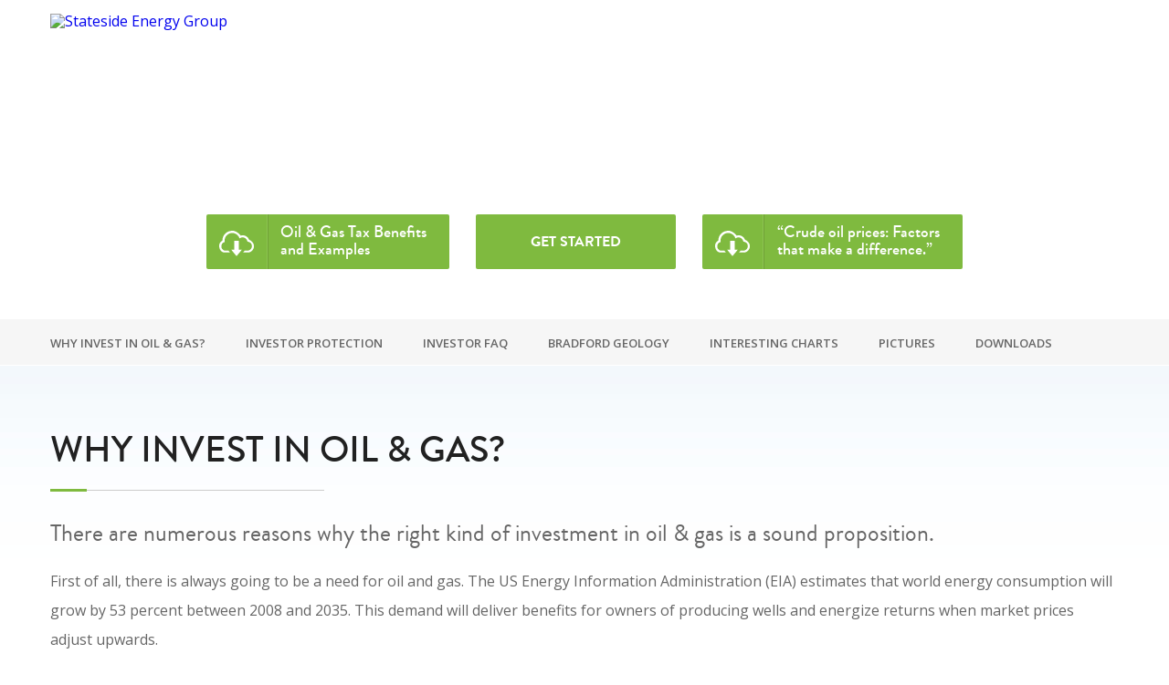

--- FILE ---
content_type: text/html; charset=UTF-8
request_url: https://statesideenergy.com/investor-center/
body_size: 8658
content:
<!DOCTYPE html>
<html lang="en-US">
<head>
<meta charset="UTF-8" />
<meta name="viewport" content="width=device-width,initial-scale=1">
<title>Investor Center  |  Oil and Gas</title>
<link rel="stylesheet" type="text/css" href="https://statesideenergy.com/wp-content/themes/stateside/style.css" />

<!-- Custom Style and JS-->
<link type="image/x-icon" rel="shortcut icon" href="favicon.ico" />
<link rel="stylesheet" id="stylesheet-css" href="https://statesideenergy.com/wp-content/themes/stateside/css/style.css" type="text/css" media="all">
<link rel="stylesheet" type="text/css" media="all" href="https://statesideenergy.com/wp-content/themes/stateside/css/responsive.css">
<link rel="stylesheet" type="text/css" media="all" href="https://statesideenergy.com/wp-content/themes/stateside/css/hack.css">
<link rel="stylesheet" type="text/css" media="all" href="https://statesideenergy.com/wp-content/themes/stateside/css/fonts.css">
<link rel="stylesheet" type="text/css" media="all" href="https://statesideenergy.com/wp-content/themes/stateside/css/animate.css">
<link href='https://fonts.googleapis.com/css?family=Open+Sans:300,300italic,400,400italic,600,600italic,700,700italic' rel='stylesheet' type='text/css'>
<script type="text/javascript" src="https://statesideenergy.com/wp-content/themes/stateside/js/html5.js"></script>
<script type="text/javascript" src="https://statesideenergy.com/wp-content/themes/stateside/js/jquery-1.10.1.min.js"></script>  
    <script type='text/javascript'>
		jQuery(document).ready(function(){
			/*jQuery('.plan_main_path ul li:first').addClass('first');*/
			jQuery('ul.tabs2 li:last').addClass('last');
			jQuery('.ourvalue_icoraw ul li:last').addClass('last');
			jQuery('.footer_col.social ul li:last').addClass('last');
			jQuery('#navigation ul.menuzord-menu li:last').addClass('last');
			jQuery('.footer_link ul li:last').addClass('last');

			var aa=1;
			jQuery('.oilexplorl_list ul li').each(function(){	
				if(aa%2==0){
					jQuery(this).addClass('last');
				}
				aa++;
			});	
		});
	
    <!--<Headar Fixed Start>-->
       
        $(window).scroll(function() {
            if ($(this).scrollTop() >= 1){  
                
                $('#header').addClass("unofixed");
            }
            else{
                $('#header').removeClass("unofixed");
            }
        });
    
        jQuery(document).ready(function(){
            $('a.icn-angle-down').click(function(){
				var container = $("html,body");
				var scrollTo = $(this).attr('data-unique',2000);
				 container.animate({
					scrollTop: scrollTo.offset().top - container.offset().top + container.scrollTop()
				}, 800);
				return false;
            });	
      });
    </script>
<meta name='robots' content='max-image-preview:large' />
	<style>img:is([sizes="auto" i], [sizes^="auto," i]) { contain-intrinsic-size: 3000px 1500px }</style>
	<link rel="alternate" type="application/rss+xml" title="Oil and Gas &raquo; Feed" href="https://statesideenergy.com/feed/" />
<link rel="alternate" type="application/rss+xml" title="Oil and Gas &raquo; Comments Feed" href="https://statesideenergy.com/comments/feed/" />
<script type="text/javascript">
/* <![CDATA[ */
window._wpemojiSettings = {"baseUrl":"https:\/\/s.w.org\/images\/core\/emoji\/16.0.1\/72x72\/","ext":".png","svgUrl":"https:\/\/s.w.org\/images\/core\/emoji\/16.0.1\/svg\/","svgExt":".svg","source":{"concatemoji":"https:\/\/statesideenergy.com\/wp-includes\/js\/wp-emoji-release.min.js?ver=6.8.3"}};
/*! This file is auto-generated */
!function(s,n){var o,i,e;function c(e){try{var t={supportTests:e,timestamp:(new Date).valueOf()};sessionStorage.setItem(o,JSON.stringify(t))}catch(e){}}function p(e,t,n){e.clearRect(0,0,e.canvas.width,e.canvas.height),e.fillText(t,0,0);var t=new Uint32Array(e.getImageData(0,0,e.canvas.width,e.canvas.height).data),a=(e.clearRect(0,0,e.canvas.width,e.canvas.height),e.fillText(n,0,0),new Uint32Array(e.getImageData(0,0,e.canvas.width,e.canvas.height).data));return t.every(function(e,t){return e===a[t]})}function u(e,t){e.clearRect(0,0,e.canvas.width,e.canvas.height),e.fillText(t,0,0);for(var n=e.getImageData(16,16,1,1),a=0;a<n.data.length;a++)if(0!==n.data[a])return!1;return!0}function f(e,t,n,a){switch(t){case"flag":return n(e,"\ud83c\udff3\ufe0f\u200d\u26a7\ufe0f","\ud83c\udff3\ufe0f\u200b\u26a7\ufe0f")?!1:!n(e,"\ud83c\udde8\ud83c\uddf6","\ud83c\udde8\u200b\ud83c\uddf6")&&!n(e,"\ud83c\udff4\udb40\udc67\udb40\udc62\udb40\udc65\udb40\udc6e\udb40\udc67\udb40\udc7f","\ud83c\udff4\u200b\udb40\udc67\u200b\udb40\udc62\u200b\udb40\udc65\u200b\udb40\udc6e\u200b\udb40\udc67\u200b\udb40\udc7f");case"emoji":return!a(e,"\ud83e\udedf")}return!1}function g(e,t,n,a){var r="undefined"!=typeof WorkerGlobalScope&&self instanceof WorkerGlobalScope?new OffscreenCanvas(300,150):s.createElement("canvas"),o=r.getContext("2d",{willReadFrequently:!0}),i=(o.textBaseline="top",o.font="600 32px Arial",{});return e.forEach(function(e){i[e]=t(o,e,n,a)}),i}function t(e){var t=s.createElement("script");t.src=e,t.defer=!0,s.head.appendChild(t)}"undefined"!=typeof Promise&&(o="wpEmojiSettingsSupports",i=["flag","emoji"],n.supports={everything:!0,everythingExceptFlag:!0},e=new Promise(function(e){s.addEventListener("DOMContentLoaded",e,{once:!0})}),new Promise(function(t){var n=function(){try{var e=JSON.parse(sessionStorage.getItem(o));if("object"==typeof e&&"number"==typeof e.timestamp&&(new Date).valueOf()<e.timestamp+604800&&"object"==typeof e.supportTests)return e.supportTests}catch(e){}return null}();if(!n){if("undefined"!=typeof Worker&&"undefined"!=typeof OffscreenCanvas&&"undefined"!=typeof URL&&URL.createObjectURL&&"undefined"!=typeof Blob)try{var e="postMessage("+g.toString()+"("+[JSON.stringify(i),f.toString(),p.toString(),u.toString()].join(",")+"));",a=new Blob([e],{type:"text/javascript"}),r=new Worker(URL.createObjectURL(a),{name:"wpTestEmojiSupports"});return void(r.onmessage=function(e){c(n=e.data),r.terminate(),t(n)})}catch(e){}c(n=g(i,f,p,u))}t(n)}).then(function(e){for(var t in e)n.supports[t]=e[t],n.supports.everything=n.supports.everything&&n.supports[t],"flag"!==t&&(n.supports.everythingExceptFlag=n.supports.everythingExceptFlag&&n.supports[t]);n.supports.everythingExceptFlag=n.supports.everythingExceptFlag&&!n.supports.flag,n.DOMReady=!1,n.readyCallback=function(){n.DOMReady=!0}}).then(function(){return e}).then(function(){var e;n.supports.everything||(n.readyCallback(),(e=n.source||{}).concatemoji?t(e.concatemoji):e.wpemoji&&e.twemoji&&(t(e.twemoji),t(e.wpemoji)))}))}((window,document),window._wpemojiSettings);
/* ]]> */
</script>
<style id='wp-emoji-styles-inline-css' type='text/css'>

	img.wp-smiley, img.emoji {
		display: inline !important;
		border: none !important;
		box-shadow: none !important;
		height: 1em !important;
		width: 1em !important;
		margin: 0 0.07em !important;
		vertical-align: -0.1em !important;
		background: none !important;
		padding: 0 !important;
	}
</style>
<link rel='stylesheet' id='wp-block-library-css' href='https://statesideenergy.com/wp-includes/css/dist/block-library/style.min.css?ver=6.8.3' type='text/css' media='all' />
<style id='classic-theme-styles-inline-css' type='text/css'>
/*! This file is auto-generated */
.wp-block-button__link{color:#fff;background-color:#32373c;border-radius:9999px;box-shadow:none;text-decoration:none;padding:calc(.667em + 2px) calc(1.333em + 2px);font-size:1.125em}.wp-block-file__button{background:#32373c;color:#fff;text-decoration:none}
</style>
<style id='global-styles-inline-css' type='text/css'>
:root{--wp--preset--aspect-ratio--square: 1;--wp--preset--aspect-ratio--4-3: 4/3;--wp--preset--aspect-ratio--3-4: 3/4;--wp--preset--aspect-ratio--3-2: 3/2;--wp--preset--aspect-ratio--2-3: 2/3;--wp--preset--aspect-ratio--16-9: 16/9;--wp--preset--aspect-ratio--9-16: 9/16;--wp--preset--color--black: #000000;--wp--preset--color--cyan-bluish-gray: #abb8c3;--wp--preset--color--white: #ffffff;--wp--preset--color--pale-pink: #f78da7;--wp--preset--color--vivid-red: #cf2e2e;--wp--preset--color--luminous-vivid-orange: #ff6900;--wp--preset--color--luminous-vivid-amber: #fcb900;--wp--preset--color--light-green-cyan: #7bdcb5;--wp--preset--color--vivid-green-cyan: #00d084;--wp--preset--color--pale-cyan-blue: #8ed1fc;--wp--preset--color--vivid-cyan-blue: #0693e3;--wp--preset--color--vivid-purple: #9b51e0;--wp--preset--gradient--vivid-cyan-blue-to-vivid-purple: linear-gradient(135deg,rgba(6,147,227,1) 0%,rgb(155,81,224) 100%);--wp--preset--gradient--light-green-cyan-to-vivid-green-cyan: linear-gradient(135deg,rgb(122,220,180) 0%,rgb(0,208,130) 100%);--wp--preset--gradient--luminous-vivid-amber-to-luminous-vivid-orange: linear-gradient(135deg,rgba(252,185,0,1) 0%,rgba(255,105,0,1) 100%);--wp--preset--gradient--luminous-vivid-orange-to-vivid-red: linear-gradient(135deg,rgba(255,105,0,1) 0%,rgb(207,46,46) 100%);--wp--preset--gradient--very-light-gray-to-cyan-bluish-gray: linear-gradient(135deg,rgb(238,238,238) 0%,rgb(169,184,195) 100%);--wp--preset--gradient--cool-to-warm-spectrum: linear-gradient(135deg,rgb(74,234,220) 0%,rgb(151,120,209) 20%,rgb(207,42,186) 40%,rgb(238,44,130) 60%,rgb(251,105,98) 80%,rgb(254,248,76) 100%);--wp--preset--gradient--blush-light-purple: linear-gradient(135deg,rgb(255,206,236) 0%,rgb(152,150,240) 100%);--wp--preset--gradient--blush-bordeaux: linear-gradient(135deg,rgb(254,205,165) 0%,rgb(254,45,45) 50%,rgb(107,0,62) 100%);--wp--preset--gradient--luminous-dusk: linear-gradient(135deg,rgb(255,203,112) 0%,rgb(199,81,192) 50%,rgb(65,88,208) 100%);--wp--preset--gradient--pale-ocean: linear-gradient(135deg,rgb(255,245,203) 0%,rgb(182,227,212) 50%,rgb(51,167,181) 100%);--wp--preset--gradient--electric-grass: linear-gradient(135deg,rgb(202,248,128) 0%,rgb(113,206,126) 100%);--wp--preset--gradient--midnight: linear-gradient(135deg,rgb(2,3,129) 0%,rgb(40,116,252) 100%);--wp--preset--font-size--small: 13px;--wp--preset--font-size--medium: 20px;--wp--preset--font-size--large: 36px;--wp--preset--font-size--x-large: 42px;--wp--preset--spacing--20: 0.44rem;--wp--preset--spacing--30: 0.67rem;--wp--preset--spacing--40: 1rem;--wp--preset--spacing--50: 1.5rem;--wp--preset--spacing--60: 2.25rem;--wp--preset--spacing--70: 3.38rem;--wp--preset--spacing--80: 5.06rem;--wp--preset--shadow--natural: 6px 6px 9px rgba(0, 0, 0, 0.2);--wp--preset--shadow--deep: 12px 12px 50px rgba(0, 0, 0, 0.4);--wp--preset--shadow--sharp: 6px 6px 0px rgba(0, 0, 0, 0.2);--wp--preset--shadow--outlined: 6px 6px 0px -3px rgba(255, 255, 255, 1), 6px 6px rgba(0, 0, 0, 1);--wp--preset--shadow--crisp: 6px 6px 0px rgba(0, 0, 0, 1);}:where(.is-layout-flex){gap: 0.5em;}:where(.is-layout-grid){gap: 0.5em;}body .is-layout-flex{display: flex;}.is-layout-flex{flex-wrap: wrap;align-items: center;}.is-layout-flex > :is(*, div){margin: 0;}body .is-layout-grid{display: grid;}.is-layout-grid > :is(*, div){margin: 0;}:where(.wp-block-columns.is-layout-flex){gap: 2em;}:where(.wp-block-columns.is-layout-grid){gap: 2em;}:where(.wp-block-post-template.is-layout-flex){gap: 1.25em;}:where(.wp-block-post-template.is-layout-grid){gap: 1.25em;}.has-black-color{color: var(--wp--preset--color--black) !important;}.has-cyan-bluish-gray-color{color: var(--wp--preset--color--cyan-bluish-gray) !important;}.has-white-color{color: var(--wp--preset--color--white) !important;}.has-pale-pink-color{color: var(--wp--preset--color--pale-pink) !important;}.has-vivid-red-color{color: var(--wp--preset--color--vivid-red) !important;}.has-luminous-vivid-orange-color{color: var(--wp--preset--color--luminous-vivid-orange) !important;}.has-luminous-vivid-amber-color{color: var(--wp--preset--color--luminous-vivid-amber) !important;}.has-light-green-cyan-color{color: var(--wp--preset--color--light-green-cyan) !important;}.has-vivid-green-cyan-color{color: var(--wp--preset--color--vivid-green-cyan) !important;}.has-pale-cyan-blue-color{color: var(--wp--preset--color--pale-cyan-blue) !important;}.has-vivid-cyan-blue-color{color: var(--wp--preset--color--vivid-cyan-blue) !important;}.has-vivid-purple-color{color: var(--wp--preset--color--vivid-purple) !important;}.has-black-background-color{background-color: var(--wp--preset--color--black) !important;}.has-cyan-bluish-gray-background-color{background-color: var(--wp--preset--color--cyan-bluish-gray) !important;}.has-white-background-color{background-color: var(--wp--preset--color--white) !important;}.has-pale-pink-background-color{background-color: var(--wp--preset--color--pale-pink) !important;}.has-vivid-red-background-color{background-color: var(--wp--preset--color--vivid-red) !important;}.has-luminous-vivid-orange-background-color{background-color: var(--wp--preset--color--luminous-vivid-orange) !important;}.has-luminous-vivid-amber-background-color{background-color: var(--wp--preset--color--luminous-vivid-amber) !important;}.has-light-green-cyan-background-color{background-color: var(--wp--preset--color--light-green-cyan) !important;}.has-vivid-green-cyan-background-color{background-color: var(--wp--preset--color--vivid-green-cyan) !important;}.has-pale-cyan-blue-background-color{background-color: var(--wp--preset--color--pale-cyan-blue) !important;}.has-vivid-cyan-blue-background-color{background-color: var(--wp--preset--color--vivid-cyan-blue) !important;}.has-vivid-purple-background-color{background-color: var(--wp--preset--color--vivid-purple) !important;}.has-black-border-color{border-color: var(--wp--preset--color--black) !important;}.has-cyan-bluish-gray-border-color{border-color: var(--wp--preset--color--cyan-bluish-gray) !important;}.has-white-border-color{border-color: var(--wp--preset--color--white) !important;}.has-pale-pink-border-color{border-color: var(--wp--preset--color--pale-pink) !important;}.has-vivid-red-border-color{border-color: var(--wp--preset--color--vivid-red) !important;}.has-luminous-vivid-orange-border-color{border-color: var(--wp--preset--color--luminous-vivid-orange) !important;}.has-luminous-vivid-amber-border-color{border-color: var(--wp--preset--color--luminous-vivid-amber) !important;}.has-light-green-cyan-border-color{border-color: var(--wp--preset--color--light-green-cyan) !important;}.has-vivid-green-cyan-border-color{border-color: var(--wp--preset--color--vivid-green-cyan) !important;}.has-pale-cyan-blue-border-color{border-color: var(--wp--preset--color--pale-cyan-blue) !important;}.has-vivid-cyan-blue-border-color{border-color: var(--wp--preset--color--vivid-cyan-blue) !important;}.has-vivid-purple-border-color{border-color: var(--wp--preset--color--vivid-purple) !important;}.has-vivid-cyan-blue-to-vivid-purple-gradient-background{background: var(--wp--preset--gradient--vivid-cyan-blue-to-vivid-purple) !important;}.has-light-green-cyan-to-vivid-green-cyan-gradient-background{background: var(--wp--preset--gradient--light-green-cyan-to-vivid-green-cyan) !important;}.has-luminous-vivid-amber-to-luminous-vivid-orange-gradient-background{background: var(--wp--preset--gradient--luminous-vivid-amber-to-luminous-vivid-orange) !important;}.has-luminous-vivid-orange-to-vivid-red-gradient-background{background: var(--wp--preset--gradient--luminous-vivid-orange-to-vivid-red) !important;}.has-very-light-gray-to-cyan-bluish-gray-gradient-background{background: var(--wp--preset--gradient--very-light-gray-to-cyan-bluish-gray) !important;}.has-cool-to-warm-spectrum-gradient-background{background: var(--wp--preset--gradient--cool-to-warm-spectrum) !important;}.has-blush-light-purple-gradient-background{background: var(--wp--preset--gradient--blush-light-purple) !important;}.has-blush-bordeaux-gradient-background{background: var(--wp--preset--gradient--blush-bordeaux) !important;}.has-luminous-dusk-gradient-background{background: var(--wp--preset--gradient--luminous-dusk) !important;}.has-pale-ocean-gradient-background{background: var(--wp--preset--gradient--pale-ocean) !important;}.has-electric-grass-gradient-background{background: var(--wp--preset--gradient--electric-grass) !important;}.has-midnight-gradient-background{background: var(--wp--preset--gradient--midnight) !important;}.has-small-font-size{font-size: var(--wp--preset--font-size--small) !important;}.has-medium-font-size{font-size: var(--wp--preset--font-size--medium) !important;}.has-large-font-size{font-size: var(--wp--preset--font-size--large) !important;}.has-x-large-font-size{font-size: var(--wp--preset--font-size--x-large) !important;}
:where(.wp-block-post-template.is-layout-flex){gap: 1.25em;}:where(.wp-block-post-template.is-layout-grid){gap: 1.25em;}
:where(.wp-block-columns.is-layout-flex){gap: 2em;}:where(.wp-block-columns.is-layout-grid){gap: 2em;}
:root :where(.wp-block-pullquote){font-size: 1.5em;line-height: 1.6;}
</style>
<link rel='stylesheet' id='contact-form-7-css' href='https://statesideenergy.com/wp-content/plugins/contact-form-7/includes/css/styles.css?ver=6.1.4' type='text/css' media='all' />
<link rel='stylesheet' id='wp-components-css' href='https://statesideenergy.com/wp-includes/css/dist/components/style.min.css?ver=6.8.3' type='text/css' media='all' />
<link rel='stylesheet' id='godaddy-styles-css' href='https://statesideenergy.com/wp-content/mu-plugins/vendor/wpex/godaddy-launch/includes/Dependencies/GoDaddy/Styles/build/latest.css?ver=2.0.2' type='text/css' media='all' />
<script type="text/javascript" src="https://statesideenergy.com/wp-includes/js/jquery/jquery.min.js?ver=3.7.1" id="jquery-core-js"></script>
<script type="text/javascript" src="https://statesideenergy.com/wp-includes/js/jquery/jquery-migrate.min.js?ver=3.4.1" id="jquery-migrate-js"></script>
<link rel="https://api.w.org/" href="https://statesideenergy.com/wp-json/" /><link rel="alternate" title="JSON" type="application/json" href="https://statesideenergy.com/wp-json/wp/v2/pages/68" /><link rel="EditURI" type="application/rsd+xml" title="RSD" href="https://statesideenergy.com/xmlrpc.php?rsd" />
<meta name="generator" content="WordPress 6.8.3" />
<link rel="canonical" href="https://statesideenergy.com/investor-center/" />
<link rel='shortlink' href='https://statesideenergy.com/?p=68' />
<link rel="alternate" title="oEmbed (JSON)" type="application/json+oembed" href="https://statesideenergy.com/wp-json/oembed/1.0/embed?url=https%3A%2F%2Fstatesideenergy.com%2Finvestor-center%2F" />
<link rel="alternate" title="oEmbed (XML)" type="text/xml+oembed" href="https://statesideenergy.com/wp-json/oembed/1.0/embed?url=https%3A%2F%2Fstatesideenergy.com%2Finvestor-center%2F&#038;format=xml" />
<style type="text/css">.recentcomments a{display:inline !important;padding:0 !important;margin:0 !important;}</style></head>
<body class="wp-singular page-template page-template-template-investor page-template-template-investor-php page page-id-68 wp-theme-stateside">
<div id="wrapper" class="hfeed">

        <header id="header">
        	<div class="header">
            	<div class="header_main">
	                <div class="container">
                	<div class="header_in">
                    	<div class="logo">
                        	<a href="https://statesideenergy.com">
                            									<img src="23" alt="Stateside Energy Group" />
								                            </a>
                        </div>
                        <div class="header_right">
							<div id="navigation" class="navigation red">
															<ul class="menuzord-menu">
									<!--<li class="active"><a href="about.html">About Us</a>-->
									<li><a href="https://statesideenergy.com/about-us/">About Us</a>
										<ul class="dropdown">
											<li><a href="https://statesideenergy.com/about-us/#value2">Our Values</a></li>
											<li><a href="https://statesideenergy.com/about-us/#officers2">Officers &amp; Key Personnel</a></li>
										</ul>
									</li>
									<li><a href="https://statesideenergy.com/our-approach/">Our Approach</a>
										<ul class="dropdown">
											<li><a href="https://statesideenergy.com/our-approach/#strengths2">Our Strengths &amp; Focus</a></li>
											<li><a href="https://statesideenergy.com/our-approach/#process2">Our Process - FORGE™</a></li>
											<li><a href="https://statesideenergy.com/our-approach/#completed-projects2">Our Completed Projects</a></li>
											<li><a href="https://statesideenergy.com/our-approach/#current-projects2">Our Current Projects</a></li>
										</ul>
									</li>
									<li><a href="https://statesideenergy.com/investor-center/">Investor Center</a>
										<ul class="dropdown">
											<li><a href="https://statesideenergy.com/investor-center/">WHY INVEST IN OIL &amp; GAS?</a></li>
											<li><a href="https://statesideenergy.com/investor-protection/">INVESTOR PROTECTION</a></li>
											<li><a href="https://statesideenergy.com/investor-faq/">INVESTOR FAQ</a></li>
											<li><a href="https://statesideenergy.com/investor-geology/">BRADFORD GEOLOGY</a></li>
											<li><a href="https://statesideenergy.com/investor-charts/">INTERESTING CHARTS</a></li>
											<li><a href="https://statesideenergy.com/investor-pictures/">PICTURES</a></li>
											<li><a href="https://statesideenergy.com/investor-download/">DOWNLOADS</a></li>
										</ul>
									</li>
									<li><a href="https://statesideenergy.com/land-leasing/">Land Leasing</a></li>
									<li><a href="https://statesideenergy.com/contact-page/">Contact</a></li>
									<!--<li style="height: 1px" class="scrollable-fix">
										
									</li>-->
								</ul>
							</div>
            			</div>
                    </div>
               	</div>
                </div>
            </div> 
        </header>

<div id="container">	<section>
        	<div class="inner_section">
        	<style>
        	.investor_page .inner_banner {
                      background-image: url("148");
                 }
        	</style>
            	<div class="inner_banner">
                	<div class="inner_bannercon">
                    	<div class="container">
                        	<div class="inr_bnrin">
                            	<h1 class="animated fadeInDown wow">INVESTOR CENTER</h1>
                                <div class="invester_btn"> 
                                	<div class="crudeprice_btn tax animated fadeInUp wow">
                                        <a class="cd-popup-trigger_dwn" href="javascript:void(0)">
                                            <span class="ico">
                                                <img src="https://statesideenergy.com/wp-content/themes/stateside/images/download_ico.svg" alt="#">
                                            </span>
                                            <span class="txt">Oil &amp; Gas Tax Benefits and Examples</span>
                                        </a>
                                    </div>
                                    <a href="javascript:void(0)" class="main_btn cd-popup-trigger animated fadeInUp wow">GET STARTED</a>
                                    <div class="crudeprice_btn animated fadeInUp wow">
                                        <a class="cd-popup-trigger_dwn" href="javascript:void(0)">
                                            <span class="ico">
                                                <img src="https://statesideenergy.com/wp-content/themes/stateside/images/download_ico.svg" alt="#">
                                            </span>
                                            <span class="txt">“Crude oil prices: Factors <br>that make a difference.”</span>
                                        </a>
                                    </div>
                                    <div class="cd-popup" role="alert">
                                    <div class="cd-popup-container">
                                        <div class="popup_logo">
                                        	<img src="https://statesideenergy.com/wp-content/themes/stateside/images/popup_logo.png" alt="Stateside"/>
                                        </div>
                                        <h4>INTERESTED IN INVESTING?<span></span></h4>
                                        <div class="invest_form">
                                        	
<div class="wpcf7 no-js" id="wpcf7-f159-o1" lang="en-US" dir="ltr" data-wpcf7-id="159">
<div class="screen-reader-response"><p role="status" aria-live="polite" aria-atomic="true"></p> <ul></ul></div>
<form action="/investor-center/#wpcf7-f159-o1" method="post" class="wpcf7-form init" aria-label="Contact form" novalidate="novalidate" data-status="init">
<fieldset class="hidden-fields-container"><input type="hidden" name="_wpcf7" value="159" /><input type="hidden" name="_wpcf7_version" value="6.1.4" /><input type="hidden" name="_wpcf7_locale" value="en_US" /><input type="hidden" name="_wpcf7_unit_tag" value="wpcf7-f159-o1" /><input type="hidden" name="_wpcf7_container_post" value="0" /><input type="hidden" name="_wpcf7_posted_data_hash" value="" />
</fieldset>
<p><span class="wpcf7-form-control-wrap" data-name="your-name"><input size="40" maxlength="400" class="wpcf7-form-control wpcf7-text wpcf7-validates-as-required invest_txt" aria-required="true" aria-invalid="false" placeholder="Name" value="" type="text" name="your-name" /></span><br />
<span class="wpcf7-form-control-wrap" data-name="your-email"><input size="40" maxlength="400" class="wpcf7-form-control wpcf7-email wpcf7-validates-as-required wpcf7-text wpcf7-validates-as-email invest_txt raw1" aria-required="true" aria-invalid="false" placeholder="Email" value="" type="email" name="your-email" /></span><br />
<span class="wpcf7-form-control-wrap" data-name="your-phone"><input size="40" maxlength="400" class="wpcf7-form-control wpcf7-text wpcf7-validates-as-required invest_txt raw1" aria-required="true" aria-invalid="false" placeholder="Phone" value="" type="text" name="your-phone" /></span><br />
<span class="wpcf7-form-control-wrap" data-name="message"><textarea cols="40" rows="10" maxlength="2000" class="wpcf7-form-control wpcf7-textarea area_txt raw1" aria-invalid="false" placeholder="Message" name="message"></textarea></span>
</p>
<div class="agreement_con">
	<p><span class="wpcf7-form-control-wrap" data-name="checkbox-511"><span class="wpcf7-form-control wpcf7-checkbox wpcf7-validates-as-required invesr_check"><span class="wpcf7-list-item first last"><input type="checkbox" name="checkbox-511[]" value="" /><span class="wpcf7-list-item-label"></span></span></span></span>
	</p>
	<p>I am a natural person who had an individual income in excess of $200,000 (or joint income with my spouse in excess of $300,000) in each of the two most recent years and have a reasonable expectation of reaching the same income level in the current year AND/OR I am an individual whose individual net worth (or joint net worth with my spouse) exceeds $1,000,000 excluding the value of my primary residence.
	</p>
</div>
<p><input class="wpcf7-form-control wpcf7-submit has-spinner main_btn invest_btn" type="submit" value="Send My Information" />
</p><div class="wpcf7-response-output" aria-hidden="true"></div>
</form>
</div>
                                        </div>
                                        <a href="javascript:void(0)" class="cd-popup-close close_pop">Close</a>
                                    </div>
                                </div>
                                	<div class="cd-popup_download" role="alert">
                                    <div class="cd-popup-container">
                                        <div class="popup_logo">
                                        	<img src="https://statesideenergy.com/wp-content/themes/stateside/images/popup_logo.png" alt="Stateside"/>
                                        </div>
                                        <h4>DOWNLOAD REQUEST<span></span></h4>
                                        <div class="invest_form">
                                        	
<div class="wpcf7 no-js" id="wpcf7-f160-o2" lang="en-US" dir="ltr" data-wpcf7-id="160">
<div class="screen-reader-response"><p role="status" aria-live="polite" aria-atomic="true"></p> <ul></ul></div>
<form action="/investor-center/#wpcf7-f160-o2" method="post" class="wpcf7-form init" aria-label="Contact form" novalidate="novalidate" data-status="init">
<fieldset class="hidden-fields-container"><input type="hidden" name="_wpcf7" value="160" /><input type="hidden" name="_wpcf7_version" value="6.1.4" /><input type="hidden" name="_wpcf7_locale" value="en_US" /><input type="hidden" name="_wpcf7_unit_tag" value="wpcf7-f160-o2" /><input type="hidden" name="_wpcf7_container_post" value="0" /><input type="hidden" name="_wpcf7_posted_data_hash" value="" />
</fieldset>
<p><span class="wpcf7-form-control-wrap" data-name="your-name"><input size="40" maxlength="400" class="wpcf7-form-control wpcf7-text wpcf7-validates-as-required invest_txt" aria-required="true" aria-invalid="false" placeholder="Name" value="" type="text" name="your-name" /></span><br />
<span class="wpcf7-form-control-wrap" data-name="your-email"><input size="40" maxlength="400" class="wpcf7-form-control wpcf7-email wpcf7-validates-as-required wpcf7-text wpcf7-validates-as-email invest_txt raw1" aria-required="true" aria-invalid="false" placeholder="Email" value="" type="email" name="your-email" /></span><br />
<span class="wpcf7-form-control-wrap" data-name="your-phone"><input size="40" maxlength="400" class="wpcf7-form-control wpcf7-text wpcf7-validates-as-required invest_txt raw1" aria-required="true" aria-invalid="false" placeholder="Phone" value="" type="text" name="your-phone" /></span><br />
<span class="wpcf7-form-control-wrap" data-name="message"><textarea cols="40" rows="10" maxlength="2000" class="wpcf7-form-control wpcf7-textarea area_txt raw1" aria-invalid="false" placeholder="Message" name="message"></textarea></span>
</p>
<div class="agreement_con">
	<p><span class="wpcf7-form-control-wrap" data-name="checkbox-511"><span class="wpcf7-form-control wpcf7-checkbox wpcf7-validates-as-required invesr_check"><span class="wpcf7-list-item first last"><input type="checkbox" name="checkbox-511[]" value="" /><span class="wpcf7-list-item-label"></span></span></span></span>
	</p>
	<p>I am a natural person who had an individual income in excess of $200,000 (or joint income with my spouse in excess of $300,000) in each of the two most recent years and have a reasonable expectation of reaching the same income level in the current year AND/OR I am an individual whose individual net worth (or joint net worth with my spouse) exceeds $1,000,000 excluding the value of my primary residence.
	</p>
</div>
<p><input class="wpcf7-form-control wpcf7-submit has-spinner main_btn invest_btn" type="submit" value="Send My Information" />
</p><div class="wpcf7-response-output" aria-hidden="true"></div>
</form>
</div>
                                        </div>
                                        <a href="javascript:void(0)" class="cd-popup-close close_pop">Close</a>
                                    </div>
                                </div>
                                </div>
                            </div>
                        </div>
                    </div> 
                </div>
                <div class="investor_contain">
                	 <div id="cd-intro-tagline">
    				 </div>
	<div class="cd-secondary-nav">
		<a href="#0" class="cd-secondary-nav-trigger">Menu<span></span></a>
        <div class="container">	
		<nav>
			<ul class="head_ul">
				<li><a href="#why-invest">WHY INVEST IN OIL &amp; GAS?</a></li>
                <li><a href="https://statesideenergy.com/investor-protection/">INVESTOR PROTECTION</a></li>
                <li><a href="https://statesideenergy.com/investor-faq/">INVESTOR FAQ</a></li>
                <li><a href="https://statesideenergy.com/investor-geology/">BRADFORD GEOLOGY</a></li>
                <li><a href="https://statesideenergy.com/investor-charts/">INTERESTING CHARTS</a></li>
                <li><a href="https://statesideenergy.com/investor-pictures/">PICTURES</a></li>
                <li><a href="https://statesideenergy.com/investor-download/">DOWNLOADS</a></li>
			</ul>
		</nav>
        </div>
	</div>
	<div class="cd-main-content">
    	<span class="sub_anchor" id="why-invest2"></span>
		<div id="why-invest" class="cd-section cd-container">
			<div class="why_invest_raw">
            	<div class="valuucon_bg">
                	<div class="container">
                    	<div class="valuucon_top">
                        	<div class="title animated fadeInUp wow">
                        		<h2>WHY INVEST IN OIL &amp; GAS?</h2>
	                       		<span></span>
                        	</div>
                            <div class="sub_title animated fadeInUp wow">
                            	There are numerous reasons why the right kind of investment in oil & gas is a sound proposition.                            </div>
                            <div class="investor_sec">
                                <p class="animated fadeInUp wow">
                                    First of all, there is always going to be a need for oil and gas. The US Energy Information Administration (EIA) estimates that world energy consumption will grow by 53 percent between 2008 and 2035. This demand will deliver benefits for owners of producing wells and energize returns when market prices adjust upwards.                                </p>
										                                <div class="investor_main_con">
                                	<ul>
                                    	                                    </ul>
                                </div>
                            </div>
                        </div>
                    </div>
                </div>
            </div>
        </div> 
	</div>		
                </div>
            </div>	           
        </section>
<script type="text/javascript">
	$(document).ready(function(){
		$('body').addClass('investor_center investor_page');
		$( ".head_ul li" ).last().addClass("last");
		
		<!-- Tab Start -->
			$(".tab_content3").hide();
			$(".tab_content3:first").show(); 
			$("ul.tabs3 li").click(function() {
				$("ul.tabs3 li").removeClass("active");
				$(this).addClass("active");
				$(".tab_content3").hide();
				var activeTab = $(this).attr("rel"); 
				$("#"+activeTab).fadeIn(); 
			});
	});
</script>
	<footer id="footer">
    	<div class="footer">
        	<div class="footer_top">
            	<div class="container">
                	<div class="footer_topin">
                    	<div class="foot_contact_sec">
                            <div class="footer_col footer_address">
                                <div class="footer_addtxt">
                                    <p>1031 Ives Dairy Rd <br/>North Miami Beach, Florida 33179</p>
                                </div>
                            </div>
                            <div class="footer_col footer_phon">
                                <div class="footer_addtxt first">
                                    <a class="footer_phonecon" href="tel:1-866-805-6427">+1-866-805-6427</a>
                                </div>  
                            </div>
                            <div class="footer_col footer_email">
                                <div class="footer_addtxt">
                                    <a class="footer_phonecon" href="mailto:bobby@statesideenergy.com">bobby@statesideenergy.com</a>
                                </div>  
                            </div>
                        </div>
                        <div class="footer_col footer_logo">
                        	<a href="https://statesideenergy.com"><img src="https://statesideenergy.com/wp-content/themes/stateside/images/footer_logo.png" alt="Logo" /></a>
                        </div>
                    </div>
                </div>
            </div>
            <div class="footer_btm">
            	<div class="container">
                	<div class="footer_btmcon">
                    	<div class="footer_link">
                        	<ul>
                            	<li><a href="https://statesideenergy.com/about-us/">About Us</a></li>
                                <li><a href="https://statesideenergy.com/our-approach/">Our Approach</a></li>
                                <li><a href="https://statesideenergy.com/investor-center/">Investor Center</a></li>
                                <li><a href="https://statesideenergy.com/land-leasing/">Land Leasing</a></li>
                                <li><a href="https://statesideenergy.com/contact-page/">Contact</a></li>
                                <!--<li><a href="site-map.html">Site Map</a></li> -->
                            </ul>
                        </div>
                        <div class="footer_copyright">
                        	© 2026 Stateside Energy Group. All rights reserved
                        </div>
                    </div>
                </div>
            </div>
        </div>
    </footer>
<script type="speculationrules">
{"prefetch":[{"source":"document","where":{"and":[{"href_matches":"\/*"},{"not":{"href_matches":["\/wp-*.php","\/wp-admin\/*","\/wp-content\/uploads\/*","\/wp-content\/*","\/wp-content\/plugins\/*","\/wp-content\/themes\/stateside\/*","\/*\\?(.+)"]}},{"not":{"selector_matches":"a[rel~=\"nofollow\"]"}},{"not":{"selector_matches":".no-prefetch, .no-prefetch a"}}]},"eagerness":"conservative"}]}
</script>
<script type="text/javascript" src="https://statesideenergy.com/wp-includes/js/dist/hooks.min.js?ver=4d63a3d491d11ffd8ac6" id="wp-hooks-js"></script>
<script type="text/javascript" src="https://statesideenergy.com/wp-includes/js/dist/i18n.min.js?ver=5e580eb46a90c2b997e6" id="wp-i18n-js"></script>
<script type="text/javascript" id="wp-i18n-js-after">
/* <![CDATA[ */
wp.i18n.setLocaleData( { 'text direction\u0004ltr': [ 'ltr' ] } );
/* ]]> */
</script>
<script type="text/javascript" src="https://statesideenergy.com/wp-content/plugins/contact-form-7/includes/swv/js/index.js?ver=6.1.4" id="swv-js"></script>
<script type="text/javascript" id="contact-form-7-js-before">
/* <![CDATA[ */
var wpcf7 = {
    "api": {
        "root": "https:\/\/statesideenergy.com\/wp-json\/",
        "namespace": "contact-form-7\/v1"
    },
    "cached": 1
};
/* ]]> */
</script>
<script type="text/javascript" src="https://statesideenergy.com/wp-content/plugins/contact-form-7/includes/js/index.js?ver=6.1.4" id="contact-form-7-js"></script>
<script type="text/javascript">
	  jQuery(document).ready(function(){
		$('.marquee').marquee({
		  duplicated: true,
		  gap:10,
		  duration:26000,
		  pauseOnHover: true
		});
	});

<!-- marquee end-->
    
    
<!-- Tab Start -->

$(document).ready(function() {

	$(".tab_content2").hide();
	
	$("ul.tabs2 li").click(function() {
		$("ul.tabs2 li").removeClass("active");
		$(this).addClass("active");
		$(".tab_content2").hide();
		var activeTab = $(this).attr("rel"); 
		$("#"+activeTab).fadeIn(); 
	});
});

$(document).ready(function() {
	$(".tab_content").hide();
	$(".tab_content:first").show(); 
	$("ul.tabs li").click(function() {
		$("ul.tabs li").removeClass("active");
		$(this).addClass("active");
		$(".tab_content").hide();
		var activeTab = $(this).attr("rel"); 
		$("#"+activeTab).fadeIn(); 
	});
});

<!-- Tab End -->         
<!-- navigation start--> 

      jQuery(document).ready(function(){
          jQuery("#navigation").menuzord({
              align: "right",
              effect: "slide",
              animation: "none"
          });
      });
  </script>
<!-- navigation end-->      
<!-- Slider Start -->
<script src="https://statesideenergy.com/wp-content/themes/stateside/js/jquery-1.9.1.min.js"></script> 
<script src="https://statesideenergy.com/wp-content/themes/stateside/js/main_tab.js"></script>
<script src="https://statesideenergy.com/wp-content/themes/stateside/js/owl.carousel.js"></script>
<script type="text/javascript">
$(document).ready(function() {
  $("#owl-demo").owlCarousel({
	autoPlay : 3000,
	stopOnHover : true,
	navigation:true,
	paginationSpeed : 1000,
	goToFirstSpeed : 2000,
	singleItem : true,
	autoHeight : true,
	transitionStyle:"fade"
  });
});

    $(document).ready(function() {
      $("#owl-demo2").owlCarousel({
        autoPlay : 3000,
        stopOnHover : true,
        navigation:true,
        paginationSpeed : 1000,
        goToFirstSpeed : 2000,
        singleItem : true,
        autoHeight : true,
        transitionStyle:"fade"
      });
    });
    </script>
	
<!-- Slider End -->
<!-- Popup start -->
<script src="https://statesideenergy.com/wp-content/themes/stateside/js/main.js"></script>
<!-- Popup End -->
<!-- marquee start-->  
<script type="text/javascript" src="https://statesideenergy.com/wp-content/themes/stateside/js/jquery.marquee.min.js"></script>
<!-- marquee end-->  
<!-- navigation start--> 
<script type="text/javascript" src="https://statesideenergy.com/wp-content/themes/stateside/js/menuzord.js"></script>
<!-- navigation end--> 
<script src="https://statesideenergy.com/wp-content/themes/stateside/js/wow.js"></script>
<script>
	new WOW().init();
</script>
</body>
</html>

--- FILE ---
content_type: text/css
request_url: https://statesideenergy.com/wp-content/themes/stateside/style.css
body_size: 15282
content:
* {
	padding:0;
	margin:0;
	list-style:none;
}
html, body, span, applet, object, iframe, h1, h2, h3, h4, h5, h6, p, blockquote, pre, a, abbr, acronym, address, big, cite,
code, del, dfn, em, font, img, ins, kbd, q, s, samp, small, strike, strong, sub, sup, tt, var, dl, dt, dd, ol, ul, li, fieldset,
form, label, legend, table, caption, tbody, tfoot, thead, tr, th, td {
	font-family: 'Open Sans', sans-serif;
	margin: 0;
	padding: 0;
	border: 0;
	outline: 0;
	font-size: 100%;
}
/* remember to define focus styles! */
:focus {
	outline: 0;
}
ol, ul {
	list-style: none;
}
/* tables still need 'cellspacing="0"' in the markup */
table {
	border-collapse: separate;
	border-spacing: 0;
}
button{
	cursor:pointer;
	border:none;
}
caption, th, td {
	text-align: left;
	font-weight: normal;
}
blockquote:before, blockquote:after,
q:before, q:after {
	content: "";
}
blockquote, q {
	quotes: "" "";
}
body {
	font-family: 'Open Sans', sans-serif;
	background:#fff;
	font-size:100%;
	color:#000;
	line-height:100%;
	font-style:normal;
	font-weight:normal;
}
input{ 
	background:#FFFFFF;
	border:none;
    color:#666666;
    font-family: 'Open Sans', sans-serif;
    font-size:14px;
    font-weight: normal;
    height:44px;
    width:94% !important;
	/*line-height:44px;*/
	outline:none; 
	-moz-border-radius:4px;
    -webkit-border-radius:4px;
    border-radius:4px;
	-moz-box-shadow:none;
    -webkit-box-shadow:none;
    box-shadow:none;
	position:relative;
}
textarea{
    background:#FFFFFF;
    border:none;
    font-family: 'Open Sans', sans-serif;
	font-size:14px;
	font-weight: normal;
	color:#666666;
   	-moz-border-radius:4px;
    -webkit-border-radius:4px;
    border-radius:4px;
	-moz-box-shadow:none;
    -webkit-box-shadow:none;
    box-shadow:none;
	position:relative;
}
input[type=text]:focus{
	/*background:#DDF5FF;
	border:1px solid #AEE9FF;*/
}
input[type=text]{

}
input[type=checkbox]{
	vertical-align:top;
	height:auto;
}

input[type=radio]{
	height:auto;
	vertical-align:top;
}
table {
	border:0 none;
	border-collapse:collapse;
	border-spacing:0;
}
td { vertical-align:top; }
img	{ border:0 none; max-width:100%; }
a	{ outline:none; cursor:pointer; text-decoration:none; }
.left	{ float:left; }
.right	{ float:right; }
.clear { clear:both; }
.text_right { text-align:right; }
.text_left { text-align:left; }
.text_center { text-align:center; }
.text-justify { text-align:justify; }
.clearfix {
	clear:both;
	/*content:" "; never use this property error in opera*/
	display:block;
	font-size:inherit;
	height:0;
	line-height:0;
}
h1{
	font-family: 'brandon_grotesquebold';
	font-weight:normal;
	color:#FFFFFF;
	font-size:52px;
	line-height:115%;
	text-transform:uppercase;
}
h2{
	font-family: 'brandon_grotesquebold';
	font-weight:normal;
	color:#212121;
	font-size:40px;
	line-height:115%;
	text-transform:uppercase;
}
h3{
	font-family: 'brandon_grotesquemedium';
	font-weight:normal;
	color:#212121;
	font-size:34px;
	line-height:115%;
}
h4{
	font-family: 'brandon_grotesquemedium';
	font-weight:normal;
	color:#4D4D50;
	font-size:30px;
	line-height:115%;
	text-transform:uppercase;
}
h5{
	font-family: 'brandon_grotesquebold';
	font-weight:normal;
	color:#212121;
	font-size:28px;
	line-height:115%;
	text-transform:uppercase;
}
h6{
	font-family: 'brandon_grotesquebold';
	font-weight:normal;
	color:#FFFFFF;
	font-size:24px;
	line-height:130%;
	text-transform:uppercase;
}
article, aside, details, figcaption, figure, footer, header, hgroup, nav, section {
	display:block;
}
p{
	float:left;
	width:100%;
	font-family: 'Open Sans', sans-serif;
	color:#666666;
	font-weight:normal;
	font-size:16px;
	line-height:200%;
}
/*-------------------Index Page Start-----------------------------*/
.container{
	margin:0 auto;
	width:1170px;	
}
/*-------------------Header Start-----------------------------*/
.header{
	float:left;
	width:100%;
	padding:15px 0;	
	position:fixed;
	left:0;
	top:0;
	z-index:9;
	transition:all 0.4s ease 0s;
	-webkit-transition:all 0.4s ease 0s;
	-moz-transition:all 0.4s ease 0s;
}
.header_main{
	float:left;
	width:100%;
	position:relative;
}
.unofixed .header{
	background-color:#FFF;
	padding:5px 0 0 0;
	border-bottom:1px solid #EEE;	
}
.unofixed .header_right{
	margin:3px 0 0;
}
.header_in{
	float:left;
	width:100%;	
}
.logo{
	float:left;
	width:250px;
	height:126px;
}
.logo a{
	float:left;
	width:100%;
	height:100%;
	-webkit-transition:all 0.4s ease 0s;
 	-moz-transition:all 0.4s ease 0s;
 	transition:all 0.4s ease 0s;	
	display:block;	
}
.unofixed .logo a img{
	display:none;
}
.unofixed .logo a{
	background:url(../images/logo_after.png) no-repeat;
	background-size:100%;
}
.header_right{
	float:right;
	width:auto;	
	margin:6px 0 0;
	-webkit-transition:all 0.4s ease 0s;
 	-moz-transition:all 0.4s ease 0s;
 	transition:all 0.4s ease 0s;
}
.navigation{
	float:left;
	width:auto;
	margin:24px 0 0;	
}
.navigation ul{
	float:left;
	width:auto;	
}
.navigation ul li{
	float:left;
	width:auto;
	position:relative;
	margin:0 35px 0 0; 	
}
.navigation ul li.last{
	margin-right:0;
}
.navigation ul li a{
	float:left;
	width:auto;
	font-family: 'brandon_grotesquebold';
	font-size:16px;
	font-weight:normal;
	color:#FFFFFF;
	line-height:100%;
	text-transform:uppercase;	
	padding:0 0 24px;
}
.navigation ul li a:hover, .navigation ul li a.active {
	color:#076939;	
}
.unofixed .navigation ul li a{
	color:#666;
}
.unofixed .navigation ul li a:hover, .unofixed .navigation ul li a.active{
	color:#8BC43F;
}
.unofixed .logo{
	width:250px;
	height:56px;
}
.unofixed .navigation{
	margin:18px 0 0 0;
}
/*-------------------Header End-----------------------------*/
/*------------------Slider Start-------------------*/
.main_banner{
	background:#FFFFFF;
	float:left;
	width:100%;	
}
#owl-demo .owl-item img{
      display: block;
      width: 100%;
      height: auto;
      -webkit-border-radius: 3px;
      -moz-border-radius: 3px;
      border-radius: 3px;
}
.banner1_img{
	background:url(../images/banner1_img.jpg);
	background-repeat:no-repeat;
	background-position:center;
	background-size:cover;
	-webkit-background-size:cover;
	-moz-background-size:cover;
	padding:29% 0;
}
.banner2_img{
	background:url(../images/banner2_img.jpg);
	background-repeat:no-repeat;
	background-position:center;
	background-size:cover;
	-webkit-background-size:cover;
	-moz-background-size:cover;
	padding:29% 0;
}
.banner3_img{
	background:url(../images/banner3_img.jpg);
	background-repeat:no-repeat;
	background-position:center;
	background-size:cover;
	-webkit-background-size:cover;
	-moz-background-size:cover;
	padding:29% 0;
}
.owl-pagination{
	display:none;
}
#demo{
	float:left;
	width:100%;	
}
.owl-origin {
	-webkit-perspective: 1200px;
	-webkit-perspective-origin-x : 50%;
	-webkit-perspective-origin-y : 50%;
	-moz-perspective : 1200px;
	-moz-perspective-origin-x : 50%;
	-moz-perspective-origin-y : 50%;
	perspective : 1200px;
}
.owl-fade-out {
  z-index: 10;
  -webkit-animation: fadeOut .7s both ease;
  -moz-animation: fadeOut .7s both ease;
  animation: fadeOut .7s both ease;
}
.owl-fade-in {
  -webkit-animation: fadeIn .7s both ease;
  -moz-animation: fadeIn .7s both ease;
  animation: fadeIn .7s both ease;
}
.owl-backSlide-out {
  -webkit-animation: backSlideOut 1s both ease;
  -moz-animation: backSlideOut 1s both ease;
  animation: backSlideOut 1s both ease;
}
.owl-backSlide-in {
  -webkit-animation: backSlideIn 1s both ease;
  -moz-animation: backSlideIn 1s both ease;
  animation: backSlideIn 1s both ease;
}
.owl-goDown-out {
  -webkit-animation: scaleToFade .7s ease both;
  -moz-animation: scaleToFade .7s ease both;
  animation: scaleToFade .7s ease both;
}
.owl-goDown-in {
  -webkit-animation: goDown .6s ease both;
  -moz-animation: goDown .6s ease both;
  animation: goDown .6s ease both;
}
.owl-fadeUp-in {
  -webkit-animation: scaleUpFrom .5s ease both;
  -moz-animation: scaleUpFrom .5s ease both;
  animation: scaleUpFrom .5s ease both;
}
.owl-fadeUp-out {
  -webkit-animation: scaleUpTo .5s ease both;
  -moz-animation: scaleUpTo .5s ease both;
  animation: scaleUpTo .5s ease both;
}
.owl-theme .owl-controls{
	width:100%;
	position:absolute;
	top:46.5%;
	text-align: center;
}
.owl-theme .owl-controls .owl-page span{
	display: block;
	width:40px;
	height:5px;
	margin: 5px 7px;
	background:#FFF;
}
.owl-theme .owl-controls .owl-page.active span,
.owl-theme .owl-controls.clickable .owl-page:hover span{
	background-color:#254976;
}
.owl-theme .owl-controls .owl-page span.owl-numbers{
	height: auto;
	width: auto;
	color: #FFF;
	padding: 2px 10px;
	font-size: 12px;
	-webkit-border-radius: 30px;
	-moz-border-radius: 30px;
	border-radius: 30px;
}
.owl-item.loading{
	min-height: 150px;
	background: url(AjaxLoader.gif) no-repeat center center
}
.owl-carousel .owl-wrapper:after {
	content: ".";
	display: block;
	clear: both;
	visibility: hidden;
	line-height: 0;
	height: 0;
}
.owl-carousel{
	display:block !important;
	position: relative;
	width: 100%;
	overflow:hidden;
	-ms-touch-action: pan-y;
}
.owl-carousel .owl-wrapper{
	display: none;
	position: relative;
	-webkit-transform: translate3d(0px, 0px, 0px);
}
.owl-carousel .owl-wrapper-outer{
	float:left;
	max-height:920px;
	overflow: hidden;
	position: relative;
	width: 100%;
}
.chart_view_main.owl-carousel .owl-wrapper-outer{
	float:none;
	max-height:inherit;
}
.owl-carousel .owl-wrapper-outer.autoHeight{
	-webkit-transition: height 500ms ease-in-out;
	-moz-transition: height 500ms ease-in-out;
	-ms-transition: height 500ms ease-in-out;
	-o-transition: height 500ms ease-in-out;
	transition: height 500ms ease-in-out;
}
.owl-carousel .owl-item{
	float: left;
}
.owl-controls .owl-page,
.owl-controls .owl-buttons div{
	cursor: pointer;
}
.grabbing { 
    cursor:url(grabbing.png) 8 8, move;
}
.owl-carousel  .owl-wrapper,
.owl-carousel  .owl-item{
	-webkit-backface-visibility: hidden;
	-moz-backface-visibility:    hidden;
	-ms-backface-visibility:     hidden;
  -webkit-transform: translate3d(0,0,0);
  -moz-transform: translate3d(0,0,0);
  -ms-transform: translate3d(0,0,0);
}
.owl-theme .owl-controls .owl-buttons div{
	width:50px;
	height:50px;
	display: inline-block;
	zoom: 1;
	*display: inline;
	background: url(../images/left_slidererrow.png) no-repeat left;
	filter: Alpha(Opacity=50);/*IE7 fix*/
	opacity: 0.8;
	position:absolute;
	left:3%;
}
.owl-theme .owl-controls .owl-buttons div.owl-next{
	background: url(../images/right_slidererrow.png) no-repeat right;
	right:3%;
	left:auto;
}
.owl-theme .owl-controls.clickable .owl-buttons div:hover{
	filter: Alpha(Opacity=100);/*IE7 fix*/
	opacity: 1;
	text-decoration: none;
}
.owl-buttons{
	float:left;
	width:100%;
	position:relative;	
}
@-webkit-keyframes empty {
  0% {opacity: 1}
}
@-moz-keyframes empty {
  0% {opacity: 1}
}
@keyframes empty {
  0% {opacity: 1}
}
@-webkit-keyframes fadeIn {
  0% { opacity:0; }
  100% { opacity:1; }
}
@-moz-keyframes fadeIn {
  0% { opacity:0; }
  100% { opacity:1; }
}
@keyframes fadeIn {
  0% { opacity:0; }
  100% { opacity:1; }
}
@-webkit-keyframes fadeOut {
  0% { opacity:1; }
  100% { opacity:0; }
}
@-moz-keyframes fadeOut {
  0% { opacity:1; }
  100% { opacity:0; }
}
@keyframes fadeOut {
  0% { opacity:1; }
  100% { opacity:0; }
}
@-webkit-keyframes backSlideOut {
  25% { opacity: .5; -webkit-transform: translateZ(-500px); }
  75% { opacity: .5; -webkit-transform: translateZ(-500px) translateX(-200%); }
  100% { opacity: .5; -webkit-transform: translateZ(-500px) translateX(-200%); }
}
@-moz-keyframes backSlideOut {
  25% { opacity: .5; -moz-transform: translateZ(-500px); }
  75% { opacity: .5; -moz-transform: translateZ(-500px) translateX(-200%); }
  100% { opacity: .5; -moz-transform: translateZ(-500px) translateX(-200%); }
}
@keyframes backSlideOut {
  25% { opacity: .5; transform: translateZ(-500px); }
  75% { opacity: .5; transform: translateZ(-500px) translateX(-200%); }
  100% { opacity: .5; transform: translateZ(-500px) translateX(-200%); }
}
@-webkit-keyframes backSlideIn {
  0%, 25% { opacity: .5; -webkit-transform: translateZ(-500px) translateX(200%); }
  75% { opacity: .5; -webkit-transform: translateZ(-500px); }
  100% { opacity: 1; -webkit-transform: translateZ(0) translateX(0); }
}
@-moz-keyframes backSlideIn {
  0%, 25% { opacity: .5; -moz-transform: translateZ(-500px) translateX(200%); }
  75% { opacity: .5; -moz-transform: translateZ(-500px); }
  100% { opacity: 1; -moz-transform: translateZ(0) translateX(0); }
}
@keyframes backSlideIn {
  0%, 25% { opacity: .5; transform: translateZ(-500px) translateX(200%); }
  75% { opacity: .5; transform: translateZ(-500px); }
  100% { opacity: 1; transform: translateZ(0) translateX(0); }
}
@-webkit-keyframes scaleToFade {
  to { opacity: 0; -webkit-transform: scale(.8); }
}
@-moz-keyframes scaleToFade {
  to { opacity: 0; -moz-transform: scale(.8); }
}
@keyframes scaleToFade {
  to { opacity: 0; transform: scale(.8); }
}
@-webkit-keyframes goDown {
  from { -webkit-transform: translateY(-100%); }
}
@-moz-keyframes goDown {
  from { -moz-transform: translateY(-100%); }
}
@keyframes goDown {
  from { transform: translateY(-100%); }
}

@-webkit-keyframes scaleUpFrom {
  from { opacity: 0; -webkit-transform: scale(1.5); }
}
@-moz-keyframes scaleUpFrom {
  from { opacity: 0; -moz-transform: scale(1.5); }
}
@keyframes scaleUpFrom {
  from { opacity: 0; transform: scale(1.5); }
}

@-webkit-keyframes scaleUpTo {
  to { opacity: 0; -webkit-transform: scale(1.5); }
}
@-moz-keyframes scaleUpTo {
  to { opacity: 0; -moz-transform: scale(1.5); }
}
@keyframes scaleUpTo {
  to { opacity: 0; transform: scale(1.5); }
}
.banner_bottomimg{
	float:left;
	width:100%;
	position:relative;
	margin:-41px 0 0 0;	
}
.banner_bottomimg span.center{
	float:left;
	width:100%;
	height:41px;
	background:url(../images/banner_bottom.png) no-repeat center;
	text-align:center;
}
.banner_bottomimg span.left{
	float:left;
	width:41.8%;
	height:41px;
	background:#FFF;
	position:absolute;
	left:0;
}
.banner_bottomimg span.right{
	float:left;
	width:41.8%;
	height:41px;
	background:#FFF;
	position:absolute;
	right:0;
}
.banner_con{
	float:left;
	width:100%;
	position:absolute;
	top:325px;	
}
.banner_conin{
	float:left;
	width:100%;
	text-align:center;	
}
.banner_txt{
	float:left;
	width:100%;
	text-align:center;
	font-family: 'brandon_grotesquebold';
	font-size:52px;
	font-weight:normal;
	color:#FFFFFF;
	line-height:140%;	
}
.main_btn{
	float:left;
	background-color:#7FBA3F;
	width:auto;
	text-align:center;
	font-family: 'brandon_grotesquebold';
	font-size:16px;
	font-weight:normal;
	color:#FFFFFF;
	line-height:100%;
	padding:20px 60px;
	transition: all 0.25s ease-in 0s;
	-webkit-transition: all 0.25s ease-in 0s;
    -moz-transition: all 0.25s ease-in 0s;
	border-radius:2px;
	-webkit-border-radius:2px;
    -moz-border-radius:2px;
	position:relative;	
	cursor:pointer;
	text-transform:uppercase;
}
.main_btn:hover{
	background-color:#76AC39;
}
.banner_conin a.main_btn{
	float:none;
	display:inline-block;
	margin:30px 0 0 0;
}
a.icn-angle-down{
	display:block;
	width:18px;
	height:20px;
	position:relative;
	border:2px solid #FFFFFF;
	margin:-7px auto 0;
	padding-top:10px;
	border-radius:10px;
	-webkit-border-radius:10px;
    -moz-border-radius:10px;
	text-align:center;
}
a.icn-angle-down span{
	background:url(../images/icn-angle-down.svg) no-repeat center;
	width:10px;
	height:6px;
	display:inline-block;	
}
.animated_errow {
    animation-duration: 2s;
    animation-fill-mode: both;
    animation-iteration-count: infinite;
}
/*------------------Slider End-------------------*/
/*------------------Section Start-------------------*/
#oilgasfrst_raw{
	float:left;
	background-color:#FFF;
	width:100%;
	padding:70px 0;
	overflow:hidden;
}
.oilexplor_con{
	float:left;
	width:100%;	
}
.oilexplor_l{
	float:left;
	width:45%;
	margin:0 10% 0 0;	
}
.oilexplor_l .title{
	background:none;
	border-bottom:1px solid #CCCCCC;
	padding-bottom:10px;
}
.oilexplor_l .title span{
	float:right;
	bottom:-12px;
}
.oilexplor_l h1{
	font-size:40px;
	text-align:right;
	color:#212121;
}
.oilexplorl_list{
	float:left;
	width:100%;
	padding:15px 0 0 0;	
}
.oilexplorl_list ul{
	float:left;
	width:100%;	
}
.oilexplorl_list ul li{
	float:left;
	width:53%;
	margin:10px 4% 0 0;	
}
.oilexplorl_list ul li.last{
	margin-right:0;
	width:43%;
}
.oilexplorl_list ul li p span{
	float:left;
	width:auto;
	font-family: 'brandon_grotesque_regularRg';
	font-size:22px;
	font-weight:normal;
	color:#666666;
	line-height:140%;
	background:url(../images/right_tick.svg) no-repeat 0 10px;
	padding:0 0 0 30px;
}
.oilexplor_r{
	float:left;
	width:42%;	
}
.oilexplor_r p{
	font-size:18px;
	line-height:180%;
}
.whyinvest_raw{
	float:left;
	background:url(../images/whyinvestoil_bg.jpg) no-repeat;
	background-position:50% 50%;
	background-repeat:no-repeat;
	background-attachment:fixed;
	-webkit-background-size: cover;
	-moz-background-size: cover;
	-o-background-size: cover;
	background-size: cover;     
	width:100%;
	height:100%;
	padding:80px 0 240px 0;
	position:inherit;
}
.whyinvest_con{
	float:left;
	width:100%;	
}
.whyinvest_con h2{
	color:#FFF;	
}
.whyinvest_con .title{
	background:url(../images/title_sep2.png) no-repeat center bottom;
}
.whyinvest_txt{
	float:left;
	width:80%;
	padding:30px 10% 0 10%;
	text-align:center;	
}
.whyinvest_txt p{
	font-family: 'brandon_grotesque_regularRg';
	font-size:24px;
	font-weight:normal;
	color:#FFFFFF;
	line-height:130%;
	text-align:center;
}
.whyinvest_txt p.sec{
	padding:30px 0 0 0;
}
.crudeprice_btn{
	width:285px;
	margin:30px 0 0 0;
	display:inline-block;
	background-color:#7FBA3F;
	height:60px;
	border-radius:2px;
	-webkit-border-radius:2px;
    -moz-border-radius:2px;
	transition: all 0.25s ease-in 0s;
	-webkit-transition: all 0.25s ease-in 0s;
    -moz-transition: all 0.25s ease-in 0s;
	position:relative;	
}
.crudeprice_btn a{
	display:block;
	width:100%;
	height:100%;	
}
.crudeprice_btn a span.ico{
	float:left;
	width:66px;
	text-align:center;
	height:100%;
	border-right:1px solid #8EC552;
	line-height:60px;
	transition: all 0.25s ease-in 0s;
	-webkit-transition: all 0.25s ease-in 0s;
    -moz-transition: all 0.25s ease-in 0s;
}
.crudeprice_btn a span.ico img{
	vertical-align:middle;
}
.crudeprice_btn a span.txt{
	float:left;
	width:70%;
	height:50px;
	padding:10px 0 0 5%;
	font-family: 'brandon_grotesquemedium';
	font-size:18px;
	color:#FFF;
	font-weight:normal;
	line-height:110%;
	border-left:1px solid #6FA036;
	transition: all 0.25s ease-in 0s;
	-webkit-transition: all 0.25s ease-in 0s;
    -moz-transition: all 0.25s ease-in 0s;
	text-align:left;
}
.crudeprice_btn:hover{
	background-color:#76AC39;
}
.whyinvest_tabraw{
	float:left;
	width:100%;
	margin:-185px 0 0 0;	
}
.whyinvs_tabcon{
	float:left;
	width:100%;
	background-color:rgba(0,0,0,0.70);
	min-height:185px;	
}
ul.tabs2 {
	height:185px;
}
ul.tabs2 li {
	float: left;
	background:url(../images/invest_teb_septet.jpg) right repeat-y;
	width:11.6%;
	margin: 0;
	cursor: pointer;
	padding:0px 5px ;
	height:185px;
	position: relative;
	text-align:center;
}
ul.tabs2 li span.ico {
	display:inline-block;
	width:100%;
	height:70px;
	margin:25px 0 0 0;
}
ul.tabs2 li.cashflows_ico span.ico {
	background:url(../images/cashflows_ico.png) no-repeat center;
}
ul.tabs2 li.1_ico span.ico {
	background:url(../images/cashflows_ico.png) no-repeat center;
}
ul.tabs2 li.federalincome_ico span.ico {
	background:url(../images/federalincome_ico.svg) no-repeat center;
}
ul.tabs2 li.2_ico span.ico {
	background:url(../images/federalincome_ico.svg) no-repeat center;
}
ul.tabs2 li.owning_ico span.ico {
	background:url(../images/owning_ico.png) no-repeat center;
}
ul.tabs2 li.3_ico span.ico {
	background:url(../images/owning_ico.png) no-repeat center;
}
ul.tabs2 li.oilandnatural_ico span.ico {
	background:url(../images/oilandnatural_ico.svg) no-repeat center;
}
ul.tabs2 li.4_ico span.ico {
	background:url(../images/oilandnatural_ico.svg) no-repeat center;
}
ul.tabs2 li.geographic_ico span.ico {
	background:url(../images/geographic_ico.png) no-repeat center;
}
ul.tabs2 li.5_ico span.ico {
	background:url(../images/geographic_ico.png) no-repeat center;
}
ul.tabs2 li.blackgold_ico span.ico {
	background:url(../images/blackgold_ico.png) no-repeat center;
}
ul.tabs2 li.6_ico span.ico {
	background:url(../images/blackgold_ico.png) no-repeat center;
}
ul.tabs2 li.powerofoil_ico span.ico {
	background:url(../images/powerofoil_ico.svg) no-repeat center;
}
ul.tabs2 li.7_ico span.ico {
	background:url(../images/powerofoil_ico.svg) no-repeat center;
}
ul.tabs2 li.diversifying_ico span.ico {
	background:url(../images/diversifying_ico.svg) no-repeat center;
}
ul.tabs2 li.8_ico span.ico {
	background:url(../images/diversifying_ico.svg) no-repeat center;
}
ul.tabs2 li.cashflows_ico:hover span.ico, ul.tabs2 li.cashflows_ico.active span.ico {
	background:url(../images/cashflows_ico_hover.png) no-repeat center;
}
ul.tabs2 li.1_ico:hover span.ico, ul.tabs2 li.1_ico.active span.ico {
	background:url(../images/cashflows_ico_hover.png) no-repeat center;
}
ul.tabs2 li.federalincome_ico:hover span.ico, ul.tabs2 li.federalincome_ico.active span.ico {
	background:url(../images/federalincome_ico_hover.svg) no-repeat center;
}
ul.tabs2 li.2_ico:hover span.ico, ul.tabs2 li.2_ico.active span.ico {
	background:url(../images/federalincome_ico_hover.svg) no-repeat center;
}
ul.tabs2 li.owning_ico:hover span.ico, ul.tabs2 li.owning_ico.active span.ico {
	background:url(../images/owning_ico_hover.png) no-repeat center;
}
ul.tabs2 li.3_ico:hover span.ico, ul.tabs2 li.3_ico.active span.ico {
	background:url(../images/owning_ico_hover.png) no-repeat center;
}
ul.tabs2 li.oilandnatural_ico:hover span.ico, ul.tabs2 li.oilandnatural_ico.active span.ico {
	background:url(../images/oilandnatural_ico_hover.svg) no-repeat center;
}
ul.tabs2 li.4_ico:hover span.ico, ul.tabs2 li.4_ico.active span.ico {
	background:url(../images/oilandnatural_ico_hover.svg) no-repeat center;
}
ul.tabs2 li.geographic_ico:hover span.ico, ul.tabs2 li.geographic_ico.active span.ico {
	background:url(../images/geographic_ico_hover.png) no-repeat center;
}
ul.tabs2 li.5_ico:hover span.ico, ul.tabs2 li.5_ico.active span.ico {
	background:url(../images/geographic_ico_hover.png) no-repeat center;
}
ul.tabs2 li.blackgold_ico:hover span.ico, ul.tabs2 li.blackgold_ico.active span.ico {
	background:url(../images/blackgold_ico_hover.png) no-repeat center;
}
ul.tabs2 li.6_ico:hover span.ico, ul.tabs2 li.6_ico.active span.ico {
	background:url(../images/blackgold_ico_hover.png) no-repeat center;
}
ul.tabs2 li.powerofoil_ico:hover span.ico, ul.tabs2 li.powerofoil_ico.active span.ico {
	background:url(../images/powerofoil_ico_hover.svg) no-repeat center;
}
ul.tabs2 li.7_ico:hover span.ico, ul.tabs2 li.7_ico.active span.ico {
	background:url(../images/powerofoil_ico_hover.svg) no-repeat center;
}
ul.tabs2 li.diversifying_ico:hover span.ico, ul.tabs2 li.diversifying_ico.active span.ico {
	background:url(../images/diversifying_ico_hover.svg) no-repeat center;
}
ul.tabs2 li.8_ico:hover span.ico, ul.tabs2 li.8_ico.active span.ico {
	background:url(../images/diversifying_ico_hover.svg) no-repeat center;
}
ul.tabs2 li span.txt {
	display:inline-block;
	width:100%;
	text-align:center;
	font-family: 'brandon_grotesquebold';
	font-size:14px;
	font-weight:normal;
	color:#7FB93F;
	line-height:120%;
	padding:22px 0 0 0;
}
ul.tabs2 li:hover, ul.tabs2 li.active, ul.tabs2 li.last:hover, ul.tabs2 li.last.active {
	background: rgba(5,104,58,1);
	background: -moz-linear-gradient(top, rgba(5,104,58,1) 0%, rgba(139,198,63,1) 100%);
	background: -webkit-gradient(left top, left bottom, color-stop(0%, rgba(5,104,58,1)), color-stop(100%, rgba(139,198,63,1)));
	background: -webkit-linear-gradient(top, rgba(5,104,58,1) 0%, rgba(139,198,63,1) 100%);
	background: -o-linear-gradient(top, rgba(5,104,58,1) 0%, rgba(139,198,63,1) 100%);
	background: -ms-linear-gradient(top, rgba(5,104,58,1) 0%, rgba(139,198,63,1) 100%);
	background: linear-gradient(to bottom, rgba(5,104,58,1) 0%, rgba(139,198,63,1) 100%);
	filter: progid:DXImageTransform.Microsoft.gradient( startColorstr='#05683a', endColorstr='#8bc63f', GradientType=0 );
}	
.tab_container2 {
	clear: both;
}
.tab_content2 {
	float:left;
	padding:50px 0 150px 0;
	display: none;
}
.tabbtm_raw{
	float:left;
	width:100%;	
}
ul.tabs2 li.last{
	background:none;
}
ul.tabs2 li span.arrow-up {
	display:none;
    border-top:10px solid #8AC53F;
    border-left:10px solid transparent;
    border-right:10px solid transparent;
    height: 0;
    width: 0;
	left:46%;
	bottom:-10px;
	position:absolute;
}
ul.tabs2 li:hover span.arrow-up, ul.tabs2 li.active span.arrow-up{
	display:block;
}
ul.tabs2 li:hover span.txt, ul.tabs2 li.active span.txt{
	color:#FFF;	
}
.tab_container2_raw{
	float:left;
	background-color:#FFF;
	width:100%;	
}
.investtab_con{
	float:left;
	width:100%;	
}
.investtab_con .title{
	text-align:left;
	background-position:left bottom;
}
.investtab_con .title span{
	float:left;
}
.investtab_conin{
	float:left;
	width:100%;	
}
.investtab_conin p{ 
	padding:20px 0 0 0;
}
.ourvalue_raw{
	float:left;
	width:100%;	
}
.ourvaluetop_raw{
	float:left;
	width:100%;
	background-color:#F2F2F2;
	padding:70px 0 50px 0	
}
.ourvaluetop_con{
	float:left;
	width:100%;	
}
.ourvaluetop_con h2{
    padding-bottom:12px;
}
.ourvalue_icoraw{
	float:left;
	background-color:#191919;
	width:100%;	
	overflow:hidden;
}
.ourvalue_icoraw ul{
	width:100%;
	max-width:1480px;
	margin:0 auto;
	display:table;	
}
.ourvalue_icoraw ul li{
	float:left;
	width:24.82%;
	border-right:1px solid #242424;
	overflow:hidden;
	position:relative;
}
.ourvalue_icoraw ul li.trusttransparency_box{
	animation-delay: 0.4s;
	-webkit-animation-delay: 0.4s;
	-moz-animation-delay: 0.4s;
}
.ourvalue_icoraw ul li.riskmanagementsafety_box{
	animation-delay: 0.6s;
	-webkit-animation-delay: 0.6s;
	-moz-animation-delay: 0.6s;
}
.ourvalue_icoraw ul li.environment_box{
	animation-delay: 0.8s;
	-webkit-animation-delay: 0.8s;
	-moz-animation-delay: 0.8s;
}
.ourvalue_icoraw ul li.profit_box{
	animation-delay: 1s;
	-webkit-animation-delay:1s;
	-moz-animation-delay: 1s;
}
.ourvalue_icoraw ul li span.ico{
	float:left;
	width:100%;
	height:55px;
	line-height:55px;
}
.ourvalue_icoraw ul li span.ico img{
	vertical-align:middle;
}
.ourvalue_icoraw ul li .title{
	background:url(../images/ourvalue_title_sep.jpg) no-repeat left bottom;
	text-align:left;
	padding:30px 0 18px 0;
	min-height:65px;
}
.ourvalue_icoraw ul li .title span{
	float:left;
}
.ourvalue_icoraw ul li.trusttransparency_box .ourvalue_imgbg{
	background:url(../images/trus_img.jpg) no-repeat;	
	background-position:50% 50%;
	-webkit-background-size: cover;
	-moz-background-size: cover;
	-o-background-size: cover;
	background-size: cover; 
}
.ourvalue_icoraw ul li.riskmanagementsafety_box .ourvalue_imgbg{
	background:url(../images/riskmanagement_img.jpg) no-repeat;	
	background-position:50% 50%;
	-webkit-background-size: cover;
	-moz-background-size: cover;
	-o-background-size: cover;
	background-size: cover; 
}
.ourvalue_icoraw ul li.environment_box .ourvalue_imgbg{
	background:url(../images/environment_img.jpg) no-repeat;	
	background-position:50% 50%;
	-webkit-background-size: cover;
	-moz-background-size: cover;
	-o-background-size: cover;
	background-size: cover; 
}
.ourvalue_icoraw ul li.profit_box .ourvalue_imgbg{
	background:url(../images/profit_img.jpg) no-repeat;	
	background-position:50% 50%;
	-webkit-background-size: cover;
	-moz-background-size: cover;
	-o-background-size: cover;
	background-size: cover; 
}
.ouurvalu_toptxt{
	float:left;
	width:100%;
	padding:30px 0 35px 0;	
}
.ouurvalu_toptxt p.top{
	font-family: 'brandon_grotesque_regularRg';
	font-size:20px;
	color:#FFFFFF;
	line-height:130%;
}
.ouurvalu_toptxt p.bottom {
	font-size:13px;
	color:#999999;
	line-height:180%;
	padding:20px 0 0 0;
}
.ourvalue_icoraw ul li a{
	float:left;
	width:auto;	
	font-family: 'Open Sans', sans-serif;
	font-size:14px;
	font-weight:600;
	color:#7FBA3F;
	line-height:100%;
	text-transform:uppercase;
	position:absolute;
	left:8%;
	bottom:40px;
	transition: all 0.25s ease-in 0s;
	-webkit-transition: all 0.25s ease-in 0s;
    -moz-transition: all 0.25s ease-in 0s;
}
.ourvalue_icoraw ul li a:hover{
	color:#FFF;
}
.ourvalue_imgbg{
	position:absolute;
	width:100%;
	height:100%;
	left:0;
	top:0;
	opacity:0;
	transition: all 0.25s ease-in 0s;
	-webkit-transition: all 0.25s ease-in 0s;
    -moz-transition: all 0.25s ease-in 0s;
}
.ourvalue_conin{
	float:left;
	background-color:#191919;
	width:84.1%;
	min-height:495px;
	padding:49px 8% 20px;
	position:relative;	
}
.ourvalue_icoraw ul li:hover .ourvalue_imgbg{
	opacity:1;
}
.ourvalue_icoraw ul li:hover .ourvalue_conin{
	background-color:rgba(10,6,3,0.80);	
}
.ourvalue_imgbg img{
	float:left;
	width:100%;	
}
.ourvalue_icoraw ul li.last{
	border-right:none;
	width:25.3%;	
}
.project_liberty{
	float:left;
	background:#FFFFFF;
	width:100%;
	height:auto;
	padding:70px 0;	
	position:relative;
	display:none;
}
.project_liberty.pro_liberty{
	display:block;
}
.project_liberty a.pro_sec_close{
	background:url(../images/project_close.png) no-repeat center center;
	float:right;
	width:38px;
	height:38px;
	border:2px solid #D6D6D6;
	border-radius:50px;
	-webkit-border-radius:50px;
    -moz-border-radius:50px;
	position:relative;
	text-decoration:none;
	display:block;
	margin-top:-52px;
	transition: all 0.25s ease-in 0s;
	-webkit-transition: all 0.25s ease-in 0s;
    -moz-transition: all 0.25s ease-in 0s;
}
.project_liberty a.pro_sec_close:hover{
	background:url(../images/project_close_hover.png) no-repeat center center;
	border:2px solid #7fba3f;	
}
/*------------------Testimonial Start-------------------*/
.testimonials_raw{
	float:left;
	background-color:#F2F2F2;
	width:100%;
	padding:70px 0;	
}
.testimonials_con{
	float:left;
	width:100%;
}
.testimonials_con h2{
	padding-bottom:12px;
}
.testimonials_slider{
	float:left;
	width:100%;	
}
.testimonials_conin{
	float:left;
	width:100%;
	padding:30px 0 0 0;	
}
.testimonials_conin p{
	width:80%;
	font-size:16px;
	color:#333333;
	line-height:160%;
	font-style:italic;
	text-align:center;
	padding:0 10%;
}
.left-tst-ioc {
    background:url(../images/testimonial_quot.svg) no-repeat;
    float:none;
    height:30px;
    padding:0;
	margin:0 10px 0 -40px;
    width:30px;
	display:inline-block;
	vertical-align:top;
	position:absolute;
}
.testi_clienname{
	float:left;
	width:100%;
	text-align:center;
	padding:25px 0 0 0;	
}
.testi_clienname span.first{
	display:inline-block;
	font-family: 'brandon_grotesquebold';
	font-size:20px;
	font-weight:normal;
	color:#7FB93F;
	line-height:100%;
	text-transform:uppercase;
}
.testi_clienname span.sec{
	display:inline-block;
	font-family: 'brandon_grotesquebold';
	font-size:18px;
	font-weight:normal;
	color:#7FB93F;
	line-height:100%;
	padding:0 0 0 5px;
}
.testimonials_slider .owl-buttons{
	display:none;
}
.testimonials_slider .owl-pagination{
	display:block;
}
.testimonials_slider .owl-carousel.owl-theme .owl-wrapper-outer{
	float:inherit;
	max-height:inherit;
}
.testimonials_slider .owl-theme .owl-controls{
	top:inherit;
	position:relative;
	margin:25px 0 0 0;
}
.testimonials_slider .owl-theme .owl-controls .owl-page{
	display:inline-block;
	margin:0 15px 0 0;
}
.testimonials_slider .owl-theme .owl-controls .owl-page span{
	margin:0;
}
.testimonials_slider .owl-theme .owl-controls .owl-page span{
	width:10px;
	height:10px;
	background-color:#A4A4A4;
	border-radius:100%;
	-webkit-border-radius:100%;
    -moz-border-radius:100%;
	position:relative;
}
.testimonials_slider .owl-theme .owl-controls .owl-page.active span,
.testimonials_slider .owl-theme .owl-controls.clickable .owl-page:hover span{
	background-color:#7FBA3F;
}
.testimonials_slider .owl-carousel .owl-item{
	float: left;
	min-height:190px;
}
/*------------------Testimonial End-------------------*/
.how_do_we{
	float:left;
	background:#FFFFFF;
	width:100%;
	height:auto;
	padding:70px 0;
	overflow:hidden;
}
.how_do_we_main{
	float:left;
	width:100%;
	height:auto;
}
.title{
	background:url(../images/title_sep.jpg) no-repeat center bottom;
	float:left;
	width:100%;
	height:auto;
	text-align:center;
	padding-bottom:18px;
}
.title span{
	background:#7FBA3F;
	width:40px;
	height:3px;
	position:relative;
	margin:0 auto;
	display:block;
	bottom:-19px;
}
.how_do_we_main h2{
	padding-bottom:12px;
}
.sub_title{
	float:left;
	width:100%;
	height:auto;
	font-family: 'brandon_grotesque_regularRg';
	font-size:26px;
	font-weight:normal;
	color:#666666;
	line-height:130%;
	text-align:center;
	margin-top:30px;
}
.how_do_we_main .sub_title{
	width:76%;
	padding:0 12%;
}
.how_do_we_main .sub_title span.green{
	font-family: 'brandon_grotesquemedium';
	color:#87C43F;
}
.how_do_we_main .sub_title sup{
	font-family: 'brandon_grotesque_regularRg';
	color:#333333;
	font-size:14px;
}
.our_process{
	float:left;
	width:100%;
	height:auto;
	margin-top:60px;
	position:relative;
}
.our_process ul.tabs{
	background:url(../images/tab_sep.png) no-repeat left 0;
	float:left;
	width:332px;
	height:385px;
	position:absolute;
	top:30px;
	left:0;
	z-index:1;
}
.our_process ul li{
	float:left;
	background:#999;
	width:340px;
	height:77px;
	font-family: 'brandon_grotesquemedium';
	color:#FFFFFF;
	font-size:26px;
	line-height:77px;
	position:relative;
	left:48px;
	cursor:pointer;
}
.our_process ul li:hover, .our_process ul li.active{
	background: rgba(90,180,91,1) !important;
	background: -moz-linear-gradient(left, rgba(90,180,91,1) 0%, rgba(61,133,62,1) 100%)!important;
	background: -webkit-gradient(left top, right top, color-stop(0%, rgba(90,180,91,1)), color-stop(100%, rgba(61,133,62,1)))!important;
	background: -webkit-linear-gradient(left, rgba(90,180,91,1) 0%, rgba(61,133,62,1) 100%)!important;
	background: -o-linear-gradient(left, rgba(90,180,91,1) 0%, rgba(61,133,62,1) 100%)!important;
	background: -ms-linear-gradient(left, rgba(90,180,91,1) 0%, rgba(61,133,62,1) 100%)!important;
	background: linear-gradient(to right, rgba(90,180,91,1) 0%, rgba(61,133,62,1) 100%)!important;
	filter: progid:DXImageTransform.Microsoft.gradient( startColorstr='#5ab45b', endColorstr='#3d853e', GradientType=1 )!important;
}
.our_process ul li.forge1{
	background: rgba(112,112,114,1);
	background: -moz-linear-gradient(left, rgba(112,112,114,1) 0%, rgba(68,68,70,1) 100%);
	background: -webkit-gradient(left top, right top, color-stop(0%, rgba(112,112,114,1)), color-stop(100%, rgba(68,68,70,1)));
	background: -webkit-linear-gradient(left, rgba(112,112,114,1) 0%, rgba(68,68,70,1) 100%);
	background: -o-linear-gradient(left, rgba(112,112,114,1) 0%, rgba(68,68,70,1) 100%);
	background: -ms-linear-gradient(left, rgba(112,112,114,1) 0%, rgba(68,68,70,1) 100%);
	background: linear-gradient(to right, rgba(112,112,114,1) 0%, rgba(68,68,70,1) 100%);
	filter: progid:DXImageTransform.Microsoft.gradient( startColorstr='#707072', endColorstr='#444446', GradientType=1 );
}
.our_process ul li.forge2{	
	background: rgba(183,183,183,1);
	background: -moz-linear-gradient(left, rgba(183,183,183,1) 0%, rgba(130,131,134,1) 100%);
	background: -webkit-gradient(left top, right top, color-stop(0%, rgba(183,183,183,1)), color-stop(100%, rgba(130,131,134,1)));
	background: -webkit-linear-gradient(left, rgba(183,183,183,1) 0%, rgba(130,131,134,1) 100%);
	background: -o-linear-gradient(left, rgba(183,183,183,1) 0%, rgba(130,131,134,1) 100%);
	background: -ms-linear-gradient(left, rgba(183,183,183,1) 0%, rgba(130,131,134,1) 100%);
	background: linear-gradient(to right, rgba(183,183,183,1) 0%, rgba(130,131,134,1) 100%);
	filter: progid:DXImageTransform.Microsoft.gradient( startColorstr='#b7b7b7', endColorstr='#828386', GradientType=1 );
}
.our_process ul li.forge3{
	background: rgba(214,214,214,1);
	background: -moz-linear-gradient(left, rgba(214,214,214,1) 0%, rgba(182,182,182,1) 100%);
	background: -webkit-gradient(left top, right top, color-stop(0%, rgba(214,214,214,1)), color-stop(100%, rgba(182,182,182,1)));
	background: -webkit-linear-gradient(left, rgba(214,214,214,1) 0%, rgba(182,182,182,1) 100%);
	background: -o-linear-gradient(left, rgba(214,214,214,1) 0%, rgba(182,182,182,1) 100%);
	background: -ms-linear-gradient(left, rgba(214,214,214,1) 0%, rgba(182,182,182,1) 100%);
	background: linear-gradient(to right, rgba(214,214,214,1) 0%, rgba(182,182,182,1) 100%);
	filter: progid:DXImageTransform.Microsoft.gradient( startColorstr='#d6d6d6', endColorstr='#b6b6b6', GradientType=1 );
}
.our_process ul li.forge4{
	background: rgba(183,183,183,1);
	background: -moz-linear-gradient(left, rgba(183,183,183,1) 0%, rgba(130,131,134,1) 100%);
	background: -webkit-gradient(left top, right top, color-stop(0%, rgba(183,183,183,1)), color-stop(100%, rgba(130,131,134,1)));
	background: -webkit-linear-gradient(left, rgba(183,183,183,1) 0%, rgba(130,131,134,1) 100%);
	background: -o-linear-gradient(left, rgba(183,183,183,1) 0%, rgba(130,131,134,1) 100%);
	background: -ms-linear-gradient(left, rgba(183,183,183,1) 0%, rgba(130,131,134,1) 100%);
	background: linear-gradient(to right, rgba(183,183,183,1) 0%, rgba(130,131,134,1) 100%);
	filter: progid:DXImageTransform.Microsoft.gradient( startColorstr='#b7b7b7', endColorstr='#828386', GradientType=1 );
}
.our_process ul li.forge5{
	background: rgba(112,112,114,1);
	background: -moz-linear-gradient(left, rgba(112,112,114,1) 0%, rgba(68,68,70,1) 100%);
	background: -webkit-gradient(left top, right top, color-stop(0%, rgba(112,112,114,1)), color-stop(100%, rgba(68,68,70,1)));
	background: -webkit-linear-gradient(left, rgba(112,112,114,1) 0%, rgba(68,68,70,1) 100%);
	background: -o-linear-gradient(left, rgba(112,112,114,1) 0%, rgba(68,68,70,1) 100%);
	background: -ms-linear-gradient(left, rgba(112,112,114,1) 0%, rgba(68,68,70,1) 100%);
	background: linear-gradient(to right, rgba(112,112,114,1) 0%, rgba(68,68,70,1) 100%);
	filter: progid:DXImageTransform.Microsoft.gradient( startColorstr='#707072', endColorstr='#444446', GradientType=1 );
}
.forge_big{
	float:left;
	width:80px;
	height:77px;
	font-family: 'brandon_grotesquebold';
	font-size:64px;
	font-weight:normal;
	line-height:77px;
	text-align:center;
	padding-right:10px;
	opacity:0.25;
	z-index:0;
}
.our_process ul li:hover .forge_big, .our_process ul li.active .forge_big{
	opacity:1;
}
.forge_ico{
	float:right;
	width:96px;
	height:77px;
	text-align:center;
}
.forge_ico img{
	padding-top:16px;
	vertical-align:top;
}
.pro_title{
	float:left;
	font-family: 'brandon_grotesquemedium';
	color:#FFFFFF;
	font-size:26px;
	line-height:77px;
}
.our_process ul li.forge1 .f_sep{
	background:url(../images/f_sep.png) no-repeat left top;
	width:40px;
	height:101px;
	position:absolute;
	left:-40px;
	top:1px;	
}
.our_process ul li.forge2 .o_sep{
	background:url(../images/o_sep.png) no-repeat left top;
	width:40px;
	height:101px;
	position:absolute;
	left:-40px;
	top:0;
}
.our_process ul li.forge3 .r_sep{
	background:url(../images/r_sep.png) no-repeat left top;
	width:40px;
	height:101px;
	position:absolute;
	left:-40px;
	top:0;
}
.our_process ul li.forge4 .g_sep{
	background:url(../images/g_sep.png) no-repeat left top;
	width:40px;
	height:101px;
	position:absolute;
	left:-40px;
	top:-22px;
}
.our_process ul li.forge5 .e_sep{
	background:url(../images/e_sep.png) no-repeat left top;
	width:40px;
	height:101px;
	position:absolute;
	left:-40px;
	top:-23px;
}
.our_process ul li.forge1:hover .f_sep, .our_process ul li.forge1.active .f_sep{
	background:url(../images/f_sep_hover.png) no-repeat left top;
}
.our_process ul li.forge2:hover .o_sep, .our_process ul li.forge2.active .o_sep{
	background:url(../images/o_sep_hover.png) no-repeat left top;
}
.our_process ul li.forge3:hover .r_sep, .our_process ul li.forge3.active .r_sep{
	background:url(../images/r_sep_hover.png) no-repeat left top;
}
.our_process ul li.forge4:hover .g_sep, .our_process ul li.forge4.active .g_sep{
	background:url(../images/g_sep_hover.png) no-repeat left top;
}
.our_process ul li.forge5:hover .e_sep, .our_process ul li.forge5.active .e_sep{
	background:url(../images/e_sep_hover.png) no-repeat left top;
}
.our_process ul li .errow{
	background:url(../images/forge_tab_errow.png) no-repeat top right;
	width:46px;
	height:77px;
	position:absolute;
	top:0;
	right:-20px;
	opacity:0;
	transition: all 0.25s ease-in 0s;
	-webkit-transition: all 0.25s ease-in 0s;
    -moz-transition: all 0.25s ease-in 0s;
}
.our_process ul li:hover .errow, .our_process ul li.active .errow{
	opacity:1;
	right:-46px;
}
.tab_container{
	float:left;
	background:#F2F2F2;
	width:680px;
	height:auto;
	min-height:387px;
	margin-left:290px;
	padding:30px 30px 35px 170px;
	z-index:0;
}
.tab_content{
	float:left;
	width:100%;
	height:auto;
	position:relative;
}
.tab_content_left{
	float:left;
	width:354px;
	height:auto;
}
.tab_content_left h3{
	float:left;
	width:100%;
	font-family: 'brandon_grotesquebold';
	padding-top:60px;
	position:relative;
	text-transform:uppercase;
}
.tab_content_left h3 span{
	background:#7FBA3F;
	width:40px;
	height:3px;
	position:absolute;
	left:0;
	bottom:-15px;
}
.tab_content_left p{
	float:left;
	width:100%;
	font-family: 'brandon_grotesquelight_italic';
	font-size:24px;
	color:#333333;
	line-height:130%;
	padding-top:40px;
}
.tab_content_right{
	float: right;
	width:326px;
	min-height: 340px;
    line-height: 340px;
    text-align: center;
}
.tab_content_right img{
	vertical-align:middle;
}
.tab_con_main{
	float:left;
	width:100%;
	min-height:340px;
	height:auto;
}
.forge_quote{
	float:left;
	width:100%;
	height:auto;
	font-family: 'Open Sans', sans-serif;
	font-size:20px;
	font-weight:normal;
	color:#343433;
	font-style:italic;
	line-height:140%;	
}
.what_we_done{
	float:left;
	width:100%;
	height:auto;
	position:relative;
	z-index:-9;
}
.what_we_done_sec{
	width:100%;
	height:auto;
	padding:80px 0;
	display: inline-table;
}
.what_we_done_main{
	float:left;
	width:100%;
	height:auto;
}
.what_we_done_main .title{
	background:url(../images/title_sep2.png) no-repeat center bottom;
}
.what_we_done_main h2{
	color:#FFFFFF;
	padding-bottom:12px;
}
.what_we_done_main h4{
	color:#FFFFFF;
}
.overlay--green {
	background-color:rgba(16,26,27,0.35);
}
.bg-video--wrapper {
	position:relative;
	width:100%;
	background-image:none
}
.bg-video--wrapper .bg-video-wrapper {
	position:fixed;
	left:0;
	top:0;
	width:100%;
	height:100%;
	z-index:-1;
	overflow:hidden;
}
.bg-video--wrapper .bg-video-wrapper video{
	position:absolute;
	left:0;
	top:0;
	min-width:100%;
	min-height:100%;
	top:50%;
	left:50%;
	-webkit-transform:translate(-50%, -50%);
	-moz-transform:translate(-50%, -50%);
	-ms-transform:translate(-50%, -50%);
	-o-transform:translate(-50%, -50%);
	transform:translate(-50%, -50%);
}
.home-hero:before{
    content: "";
    position: absolute;
    width: 100%;
    height: 100%;
    background-image:url(../images/video_img.jpg);
    background-repeat: no-repeat;
    background-position: center;
    background-size: cover;
	background-attachment:fixed;
    z-index: -1;
    top: 0;
    left: 0;
}
.past_project{
	float:left;
	width:100%;
	height:auto;
	padding:80px 0 110px 0;
}
.past_project ul{
	float:left;
	width:100%;
	height:auto;
	text-align:center;
}
.past_project ul li{
	width:218px;
	height:auto;
	margin: 0 52px;
	display:inline-block;
	cursor:pointer;
}
.past_project ul li.stateside_map{
	animation-delay: 0.3s;
	-webkit-animation-delay: 0.3s;
	-moz-animation-delay: 0.3s;
}
.past_project ul li.stateside_drill{
	animation-delay: 0.6s;
	-webkit-animation-delay:0.6s;
	-moz-animation-delay: 0.6s;
}
.past_project ul li.stateside_dryhole{
	animation-delay: 0.9s;
	-webkit-animation-delay: 0.9s;
	-moz-animation-delay: 0.9s;
}
.our_project{
	float:left;
	width:100%;
	height:auto;
	margin-top:-72px;
}
.our_project_main{
	float:left;
	background:rgba(0,0,0,0.60);
	width:100%;
	height:72px;
}
.our_past_project{
	float:left;
	width:100%;
	height:auto;
}
.our_past_project ul{
	float:left;
	width:auto;
	height:72px;
}
.our_past_project ul li{
	float:left;
	width:auto;
	height:72px;
	font-family: 'brandon_grotesque_regularRg';
	color:#FFFFFF;
	font-size:36px;
	line-height:72px;
	padding:0;
	margin:0 20px 0 15px;
	cursor:pointer;
}
.our_past_project ul li span{
	background:url(../images/our_project_ico.png) no-repeat right;
	font-family: 'brandon_grotesque_regularRg';
	color:#86C43F;
	font-size:44px;
	padding-right:42px;
}
.marquee{
	width:100%;
	overflow:hidden;
}
/*------------------Section End-------------------*/
/*------------------Footer Start-------------------*/
.footer{
	float:left;
	width:100%;	
}
.footer_top{
	float:left;
	background-color:#191919;
	width:100%;	
}
.footer_topin{
	float:left;
	width:100%;	
}
.foot_contact_sec{
	width:auto;
	height:auto;
}
.footer_col{
	float:left;
	width:auto;
	min-height:100px;
	padding:40px 3% 0 3%;
	border-right:1px solid #242424;	
}
.footer_col.footer_logo{
	float:right;
	width:198px;
	padding-left:0;
	padding-right:0px;
	border-right:none;
}
.footer_address .footer_addtxt{
	float:left;
	background:url(../images/address_ico.svg) no-repeat left top;
	padding-left:13%;
	width:auto;
}
.footer_col.footer_address{
	width:22%;
	padding-top: 80px;
	padding-left:0px;
}
.footer_col.footer_phon{
	width:13%;
	padding-top: 80px;
}
.footer_phon .footer_addtxt.first{
	float:left;
	background:url(../images/phone_ico.svg) no-repeat left top;
}
.footer_phon .footer_addtxt{
	width:auto;
	padding-left:19%;
}
.footer_col.footer_email{
	width:18%;
	padding-top: 80px;
	border-right:none;
	padding-right:0px;
}
.footer_email .footer_addtxt{ 
	float:left;
	width:auto;
	background:url(../images/email_ico.svg) no-repeat left top;
	padding-left:17%;
	line-height:110%;
}
.footer_addtxt{ 
	float:left;
	width:100%;
}
.footer_addtxt p{
	color:#999999;
	font-size:14px;
	line-height:140%; 
}
.footer_phonecon{
	display:inline-block;
	font-family: 'Open Sans', sans-serif;
	font-size:14px;
	font-weight:normal;
	color:#999999;
	line-height:100%;
}
.footer_addtxt.sec{
	padding-top:5px;
}
.footer_btm{
	float:left;
	background-color:#242424;
	width:100%;
	padding:25px 0;	
}
.footer_btmcon{
	float:left;
	width:100%;	
}
.footer_link{
	float:left;
	width:auto;	
}
.footer_link ul{
	float:left;
	width:auto;	
}
.footer_link ul li{
	float:left;
	width:auto;
	padding:0 35px 0 0;	
}
.footer_link ul li.last{
	padding-right:0px;
}
.footer_link ul li a{
	float:left;
	width:auto;
	font-family: 'Open Sans', sans-serif;
	font-size:14px;
	font-weight:600;
	color:#666666;
	line-height:100%;	
	transition: all 0.25s ease-in 0s;
	-webkit-transition: all 0.25s ease-in 0s;
    -moz-transition: all 0.25s ease-in 0s;
}
.footer_link ul li a:hover, .footer_link ul li a.active{
	color:#FFF;	
}
.footer_copyright{
	float:right;
	width:auto;
	font-family: 'Open Sans', sans-serif;
	font-size:14px;
	font-weight:400;
	color:#666666;
	line-height:100%;
}
/*------------------Footer End-------------------*/
/*------------------popup start-------------------*/
.close_pop {
  /* replace text with an image */
  display: inline-block;
  overflow: hidden;
  text-indent: 100%;
  color: transparent;
  white-space: nowrap;
}
.cd-popup {
  position: fixed;
  left: 0;
  top: 0;
  height: 100%;
  width: 100%;
  background-color: rgba(0,0,0,0.82);
  opacity: 0;
  visibility: hidden;
  -webkit-transition: opacity 0.3s 0s, visibility 0s 0.3s;
  -moz-transition: opacity 0.3s 0s, visibility 0s 0.3s;
  transition: opacity 0.3s 0s, visibility 0s 0.3s;
  overflow:auto;
}
.cd-popup.is-visible {
  opacity: 1;
  visibility: visible;
  -webkit-transition: opacity 0.3s 0s, visibility 0s 0s;
  -moz-transition: opacity 0.3s 0s, visibility 0s 0s;
  transition: opacity 0.3s 0s, visibility 0s 0s;
  z-index:99;
}
.cd-popup-container {
  background:#FFF;
  width:100%;
  max-width:568px;
  min-height:590px;
  padding:30px;
  margin: 4em auto;
  position: absolute;
  left:0;
  right:0;  
  border-radius:6px;
  -webkit-border-radius:6px;
  -moz-border-radius:6px;
  text-align: center;
  box-shadow: 0 0 20px rgba(0, 0, 0, 0.2);
  -webkit-transform: translateY(-40px);
  -moz-transform: translateY(-40px);
  -ms-transform: translateY(-40px);
  -o-transform: translateY(-40px);
  transform: translateY(-40px);
  /* Force Hardware Acceleration in WebKit */
  -webkit-backface-visibility: hidden;
  -webkit-transition-property: -webkit-transform;
  -moz-transition-property: -moz-transform;
  transition-property: transform;
  -webkit-transition-duration: 0.3s;
  -moz-transition-duration: 0.3s;
  transition-duration: 0.3s;
  /*display:block;*/
  
}
.cd-popup-container .cd-buttons:after {
  content: "";
  display: table;
  clear: both;
}
.cd-popup-container .cd-popup-close {
  position: absolute;
  top: 8px;
  right: 8px;
  width: 30px;
  height: 30px;
}
.cd-popup-container .cd-popup-close::before, .cd-popup-container .cd-popup-close::after {
  content: '';
  position: absolute;
  top: 12px;
  width: 14px;
  height: 3px;
  background-color: #8f9cb5;
}
.cd-popup-container .cd-popup-close::before {
  -webkit-transform: rotate(45deg);
  -moz-transform: rotate(45deg);
  -ms-transform: rotate(45deg);
  -o-transform: rotate(45deg);
  transform: rotate(45deg);
  left: 8px;
}
.cd-popup-container .cd-popup-close::after {
  -webkit-transform: rotate(-45deg);
  -moz-transform: rotate(-45deg);
  -ms-transform: rotate(-45deg);
  -o-transform: rotate(-45deg);
  transform: rotate(-45deg);
  right: 8px;
}
.is-visible .cd-popup-container {
  -webkit-transform: translateY(0);
  -moz-transform: translateY(0);
  -ms-transform: translateY(0);
  -o-transform: translateY(0);
  transform: translateY(0);
}
.popup_logo{
	background:#FFFFFF;
	width:80px;
	height:80px;
	margin:-70px auto 0;
	line-height:77px;
	border-radius:50%;
	-webkit-border-radius:50%;
    -moz-border-radius:50%;
	position:relative;
	text-align:center;
}
.popup_logo img{
	vertical-align:middle;
}
.cd-popup-container h4{
	float:left;
	width:100%;
	height:auto;
	text-align:center;
	font-family: 'brandon_grotesquebold';
	color:#333333;
	padding-top:5px;
}
.cd-popup-container h4 span{
	background:#757679;
	width:40px;
	height:3px;
	display:block;
	margin:13px auto 0;
	position:relative;
}
.invest_form{
	float:left;
	background:#F2F2F2;
	width:94%;
	height:auto;
	padding:3%;
	margin-top:20px;
}
.invest_txt{
	float:left;
	width:94%;
	padding:0 3%;
}
.raw1{
	margin-top:10px;
}
.area_txt{
	float:left;
	width:94%;
	height:86px;
	padding:7px 3%;
}
.agreement_con{
	float:left;
	width:100%;
	height:auto;
	padding:17px 0;
}
.invesr_check{
	float:left;
	width:24px;
	height:auto;
	text-align:left;
	margin-right:6px;
}
span.wpcf7-list-item{
	margin-left:0 !important;
}
span.wpcf7-not-valid-tip{
	width:93% !important;
}
.agreement_con p{
	float:left;
	width:94%;
	font-family: 'Open Sans', sans-serif;
	color:#666666;
	font-size:14px;
	line-height:140%;
	text-align:left;
}
.invest_form .invest_btn{
	width:100%;
	height:auto;
	padding:10px;
}
.project_stateside_map{
  position: fixed;
  left: 0;
  top: 0;
  height: 100%;
  width: 100%;
  background-color: rgba(0,0,0,0.82);
  opacity: 0;
  visibility: hidden;
  -webkit-transition: opacity 0.3s 0s, visibility 0s 0.3s;
  -moz-transition: opacity 0.3s 0s, visibility 0s 0.3s;
  transition: opacity 0.3s 0s, visibility 0s 0.3s;
}
.project_stateside_map.is-visible {
  opacity: 1;
  visibility: visible;
  -webkit-transition: opacity 0.3s 0s, visibility 0s 0s;
  -moz-transition: opacity 0.3s 0s, visibility 0s 0s;
  transition: opacity 0.3s 0s, visibility 0s 0s;
  z-index:99;
}
.project_stateside_map .cd-popup-container{
	min-height:487px;
}
.project_stateside_map .cd-popup-container .invest_form{
	margin-top:0px;
}
.project_stateside_map .cd-popup-container .invest_form iframe{
	width:100%;
}
/*------------------popup end-------------------*/
.navigation {
    position: relative;
}
.navigation a {
    -o-transition: color .3s linear, background .3s linear;
    -moz-transition: color .3s linear, background .3s linear;
    -webkit-transition: color .3s linear, background .3s linear;
    transition: color .3s linear, background .3s linear;
}
.menuzord-menu.scrollable>.scrollable-fix {
    display: none;
}
.menuzord-menu {
    margin: 0;
    padding: 0;
    float: left;
    list-style: none;
}
.menuzord-menu ul.dropdown,
.menuzord-menu ul.dropdown li ul.dropdown {
    list-style: none;
    margin: 0;
    padding: 0;
    display: none;
    position: absolute;
	left:0;
	top:40px;
    z-index: 99;
    min-width: 180px;
    white-space: nowrap;
    background: #fff;
	padding: 5px 0;
	box-shadow:0 2px 2px rgba(25, 25, 25, 0.3);
	-webkit-box-shadow:0 2px 2px rgba(25, 25, 25, 0.3);
    -moz-box-shadow:0 2px 2px rgba(25, 25, 25, 0.3);
}
.menuzord-menu ul.dropdown li ul.dropdown {
    left: 100%
}
.menuzord-menu ul.dropdown li {
    clear: both;
    width: 100%;
    border: 0;
    font-size: 12px;
    position: relative;
	padding:0;
}
.menuzord-menu ul.dropdown li a {
	float:none;
    width:auto;
    background:url(../images/nav_errow.svg) no-repeat 13px 13px;
    padding: 10px 20px 10px 28px;
    color: #888;
	font-family: 'Open Sans', sans-serif;
	font-size:14px;
	font-weight:600;
	color:#666;
	line-height:100%;
    text-decoration: none;
    display:block;
    clear: both;
    position: relative;
    outline: 0;
    -o-transition: padding .2s linear;
    -moz-transition: padding .2s linear;
    -webkit-transition: padding .2s linear;
    transition: padding .2s linear;
}
.menuzord-menu ul.dropdown li:hover>a {
	background:url(../images/nav_errow_hover.svg) no-repeat 13px 13px;
    color:#7fb93f;
	padding: 10px 13px 10px 35px;
}
.menuzord-menu ul.dropdown.dropdown-left {
    left: none;
}
.menuzord-menu ul.dropdown li ul.dropdown.dropdown-left {
    left: -100%;
}
.menuzord-menu li .indicator {
	display:none;
}
.menuzord-menu li ul.dropdown li .indicator {
    position: absolute;
    top: 8px;
    right: 10px;
    font-size: 15px;
}
.navigation .showhide {
    width: 60px;
    height: 46px;
    padding: 13px 0 0;
    display: none;
    float: right;
    text-decoration: none;
    outline: 0;
    -webkit-tap-highlight-color: transparent;
}
.navigation .showhide em {
    width: 20px;
    height: 3px;
    margin: 3.5px 20px 0;
    float: right;
    background: #777;
}
.menuzord-menu>li>a>i {
    margin: 0 5px 0 0;
    font-size: 18px;
    float: left;
    line-height: 20px;
    font-family: FontAwesome;
}
.menuzord-menu>li.search form {
    float: left;
    padding: 22px 16px 17px
}
.menuzord-menu>li.search form input[type=text] {
    width: 160px;
    padding: 5px 10px;
    font-family: 'Open Sans', sans-serif;
    border: none;
    background: #f0f0f0;
    border-radius: 2px;
    outline: 0;
    -o-transition: width 1s ease-out;
    -moz-transition: width 1s ease-out;
    -webkit-transition: width 1s ease-out;
    transition: width 1s ease-out;
}
.menuzord-menu>li.search form:hover input[type=text] {
    width: 160px;
}
.menuzord-tabs {
    width: 100%;
    float: left;
}
.menuzord-tabs-nav {
    width: 20%;
    margin: 0;
    padding: 0;
    float: left;
    list-style: none;
}
.menuzord-tabs-nav>li>a {
    width: 100%;
    padding: 7px 16px;
    float: left;
    font-size: 13px;
    text-decoration: none;
    color: #666;
    border: 1px solid #f0f0f0;
    outline: 0;
}
.menuzord-tabs-nav li.active a,
.menuzord-tabs-nav li:hover a {
    background: #f0f0f0;
}
.menuzord-tabs-content {
    width: 80%;
    min-height: 30px;
    padding: 20px;
    float: right;
    display: none;
    font-size: 13px;
    border: 1px solid #f0f0f0;
}
.menuzord-tabs-content.active {
    display: block;
}
/*-------------------Index Page End-----------------------------*/


/*-------------------Inner Page Start-----------------------------*/
/*-------------------About Page Start-----------------------------*/
.inner_section{
	float:left;
	width:100%;	
}
.inner_banner{
	float:left;
	width:100%;
	height:350px;
	background-repeat:no-repeat;
	background-position:center center;
	background-size:cover;
	-webkit-background-size:cover;
	-moz-background-size:cover;
	position:relative;
}
.about_page .inner_banner,.page-template-template-investor-pictures .inner_banner{
	background-image:url(../images/about_img.jpg);
}
.inner_bannercon{
	float:left;
	width:100%;
	padding-top:195px;
}
.inr_bnrin{
	float:left;
	width:100%;
	text-align:center;	
}
.about_contain{
	float:left;
	width:100%;
	padding:0 0 80px 0;	
}
/*******************Tab fix start****************************/
.sub_anchor{
	float:left;
	width:100%;
	height:50px; 
	display: block;
	margin-top:-50px;
	visibility: hidden;
}
.cd-container {
 	float:left;
 	width:100%;
}
.cd-container:after {
  content: "";
  display: table;
  clear: both;
}
.cd-section {
  	float:left;
 	width:100%;
	overflow:hidden;
}
.cd-header {
  position: absolute;
  top: 0;
  left: 0;
  width: 100%;
  height: 50px;
  box-shadow: 0 1px 3px rgba(0, 0, 0, 0.2);
  background-color: #030d18;
  z-index: 3;
}
.cd-primary-nav {
  float: right;
  margin-right: 5%;
  width: 44px;
  height: 100%;
  background: url("../img/cd-icon-menu.svg") no-repeat center center;
  background-size: 44px 44px;
}
.cd-primary-nav ul {
  position: absolute;
  top: 0;
  left: 0;
  width: 100%;
  -webkit-transform: translateY(-100%);
  -moz-transform: translateY(-100%);
  -ms-transform: translateY(-100%);
  -o-transform: translateY(-100%);
  transform: translateY(-100%);
}
.cd-primary-nav ul.is-visible {
  -webkit-transform: translateY(50px);
  -moz-transform: translateY(50px);
  -ms-transform: translateY(50px);
  -o-transform: translateY(50px);
  transform: translateY(50px);
}
.cd-primary-nav a {
  display: block;
  height: 50px;
  line-height: 50px;
  padding-left: 5%;
  background: #000101;
  border-top: 1px solid #051426;
  color: #f0eee1;
}
.cd-secondary-nav {
  position: relative;
  z-index:3;
  -webkit-font-smoothing: antialiased;
  -moz-osx-font-smoothing: grayscale;
}
.cd-secondary-nav ul {
  position: fixed;
  width: 90%;
  max-width: 400px;
  right:4%;
  top:82px;
  border-radius: 0.25em;
  background:rgba(124,125,126,0.94);
  visibility: hidden;
  z-index: 1;
  -webkit-backface-visibility: hidden;
  backface-visibility: hidden;
  -webkit-transform: scale(0);
  -moz-transform: scale(0);
  -ms-transform: scale(0);
  -o-transform: scale(0);
  transform: scale(0);
  -webkit-transform-origin: 100% 0;
  -moz-transform-origin: 100% 0;
  -ms-transform-origin: 100% 0;
  -o-transform-origin: 100% 0;
  transform-origin:100% 0;
  -webkit-transition: -webkit-transform 0.3s, visibility 0s 0.3s;
  -moz-transition: -moz-transform 0.3s, visibility 0s 0.3s;
  transition: transform 0.3s, visibility 0s 0.3s;
}
.cd-secondary-nav ul.is-visible {
  visibility: visible;
  -webkit-transform: scale(1);
  -moz-transform: scale(1);
  -ms-transform: scale(1);
  -o-transform: scale(1);
  transform: scale(1);
  -webkit-transition: -webkit-transform 0.3s, visibility 0s 0s;
  -moz-transition: -moz-transform 0.3s, visibility 0s 0s;
  transition: transform 0.3s, visibility 0s 0s;
}
.cd-secondary-nav li a {
	font-size:13px;
}
.cd-secondary-nav li {
  display: inline-block;
  margin:0 40px 0 0; 
}
.cd-secondary-nav li.last{
  margin-right:0px;
}
.cd-secondary-nav li a {
  display: block;
  padding: 1.6em;
  border-bottom: 1px solid #092645;
  color: #f0eee1;
}
.cd-secondary-nav li:last-child a {
  border-bottom: none;
}
.cd-secondary-nav-trigger {
  position: fixed;
  top:82px;
  right: 5%;
  width:34px;
  height:34px;
  background:rgba(0,0,0,0.40);
  border-radius: 0.25em;
  overflow: hidden;
  text-indent: 100%;
  white-space: nowrap;
  z-index: 2;
}
.cd-secondary-nav-trigger span {
  position: absolute;
  display: block;
  width:22px;	
  height:3px;
  background:#FFFFFF;
  left: 50%;
  top: 50%;
  bottom: auto;
  right: -10px;
  -webkit-transform: translateX(-50%) translateY(-50%);
  -moz-transform: translateX(-50%) translateY(-50%);
  -ms-transform: translateX(-50%) translateY(-50%);
  -o-transform: translateX(-50%) translateY(-50%);
  transform: translateX(-50%) translateY(-50%);
  -webkit-transition: background 0.3s;
  -moz-transition: background 0.3s;
  transition: background 0.3s;
}
.cd-secondary-nav-trigger span::before, .cd-secondary-nav-trigger span::after {
  content: '';
  position: absolute;
  background: inherit;
  width: 100%;
  height: 100%;
}
.cd-secondary-nav-trigger span::before {
  width:22px;	
  right:0;
  top:7px;
  -webkit-transform: rotate(0);
  -moz-transform: rotate(0);
  -ms-transform: rotate(0);
  -o-transform: rotate(0);
  transform: rotate(0);
}
.cd-secondary-nav-trigger span::after {
  width:22px;	
  right:0;
  top:-7px;
  -webkit-transform: rotate(0);
  -moz-transform: rotate(0);
  -ms-transform: rotate(0);
  -o-transform: rotate(0);
  transform: rotate(0);
}
.cd-secondary-nav-trigger.menu-is-open {
  background: transparent;
}
.cd-secondary-nav-trigger.menu-is-open span {
  background: rgba(240, 238, 225, 0);
  width: 20px;
  height: 2px;
}
.cd-secondary-nav-trigger.menu-is-open span::before, .cd-secondary-nav-trigger.menu-is-open span::after {
  background: #f0eee1;
  width: 100%;
  height: 100%;
  border-radius: 0;
  top: 0;
  left: 0;
}
.cd-secondary-nav-trigger.menu-is-open span::before {
  -webkit-transform: rotate(135deg);
  -moz-transform: rotate(135deg);
  -ms-transform: rotate(135deg);
  -o-transform: rotate(135deg);
  transform: rotate(135deg);
}
.cd-secondary-nav-trigger.menu-is-open span::after {
  -webkit-transform: rotate(225deg);
  -moz-transform: rotate(225deg);
  -ms-transform: rotate(225deg);
  -o-transform: rotate(225deg);
  transform: rotate(225deg);
}
/*******************Tab fix end****************************/
.valuucon_raw{
	float:left;
	width:100%;	
}
.valuucon_bg{
	float:left;
	background:url(../images/valuecon_bg.jpg) repeat-x #FFF;
	width:100%;
	min-height:270px;
	margin:1px 0 0 0;	
	overflow:hidden;
}
.valuucon_top{
	float:left;
	width:100%;
	padding:70px 0 0 0;	
}
.valuucon_top .sub_title{
	text-align:left;
}
#value .valuucon_top .sub_title{
	padding-bottom:34px;
}
.valuucon_top .title{
	text-align:left;
	background-position:bottom left;
}
.valuucon_top .title h2{
	font-family: 'brandon_grotesquemedium';	
}
.valuucon_top .title span{
	float:left;
}
.valuucon_toptxt{
	float:left;
	width:100%;
	padding:25px 0 0 0;
}
.valuucon_toptxt p{
	font-family: 'brandon_grotesque_regularRg';
	font-size:26px;
	line-height:130%;
}
.value_box{
	float:left;
	width:100%;	
}
.value_box ul{
	width:100%;
	max-width:1480px;
	display:table;
	margin:0 auto;	
}
.value_box ul li{
	float:left;
	width:43%;
	padding:60px 3% 60px 4%;
	min-height:466px;	
}
.value_box ul li.trusttransparency_bg{
	background-color:#F2F2F2;
	min-height:376px;
}
.value_box ul li.riskmanagement_bg{
	background-color:#F9F9F9;
	min-height:376px;
}
.value_box ul li.environment_bg{
	background-color:#F9F9F9;
	min-height:433px;
}
.value_box ul li.profit_bg{
	background-color:#F2F2F2;
	min-height:433px;
}
.trustico_con{
	float:left;
	width:100%;
	height:105px;
	line-height:105px;	
}
.trustico_con img{
	vertical-align:middle;
}
.trustbox_con{
	float:left;
	width:100%;
	padding:30px 0 0 0;
}
.trustbox_con h3{
	float:left;
	width:100%;
	color:#333;
	position:relative;	
}
.trustbox_con h3 span{
	background:#757679;
	width:40px;
	height:3px;
	position:absolute;
	left:0;
	bottom:-15px;
}
.trustbox_con p{  
	padding:35px 0 0 0;	
}
.officer_raw{
	float:left;
	width:100%;	
}
.keytab_raw{
	float:left;
	width:100%;
	padding:50px 0 0 0;	
}
.keytab_con{
	float:left;
	width:100%;	
}
/*---------------------key tab start--------------------*/
ul.tabs3 {
	margin: 0;
	padding: 0;
	float: left;
	list-style: none;
	border-right:1px solid #DDDDDD;
	width:310px;
}
ul.tabs3 li {
	float: left;
	width:100%;
	height:auto;
	margin:0;
	cursor: pointer;
	padding:20px 0 0 0;
	position: relative;
}
ul.tabs3 li.first{
	padding-top:0;
}
ul.tabs3 li.active .keytab_left,ul.tabs3 li:hover .keytab_left{
	background-color:#7FBA3F;
}
ul.tabs3 li.active .keytab_errow, ul.tabs3 li:hover .keytab_errow{
	border-left:12px solid #7FBA3F;
}
ul.tabs3 li.active .keytab_roundbg, ul.tabs3 li:hover .keytab_roundbg{
	background-color:#7FBA3F;
}
.tab_container3 {
	float: left; 
	width:66%;
	padding:0 0 0 7%;
}
.tab_content3 {
	float:left;
	width:100%;
	display: none;
}
.keytab_left{
	float:left;
	background-color:#7C7D7E;
	width:252px;
	height:68px;
	padding:0 0 0 15px;
	position:relative;
	border-radius:4px;
	-webkit-border-radius:4px;
    -moz-border-radius:4px;
	position:relative;	
}
.keytab_left div.main_tit{
	float:left;
	width:100%;
	font-family: 'brandon_grotesquemedium';
	font-size:26px;
	font-weight:normal;
	color:#FFF;
	line-height:130%;
	padding:5px 0 0;
}
.keytab_left div.btm_txt{
	float:left;
	width:100%;
	font-family: 'brandon_grotesquemedium';
	font-size:16px;
	font-weight:normal;
	color:#FFF;
	line-height:120%;
	padding:2px 0 0 0;
}
.keytab_errow{
	float:left;
	width:10px;
	display:block;
   	border-top:9px solid transparent;
	border-bottom:9px solid transparent;
	border-left:12px solid #7C7D7E;
    height: 0;
    width: 0;
	left:inherit;
	bottom:inherit;
	right:-12px;
	top:25px;
	position:absolute;
}
.keytab_round{
	position:absolute;
	right:-51px;
	top:28px;	
}
.keytab_roundbg{
	float:left;
	background-color:#E1E1E1;
	width:14px;
	height:14px;
	border-radius:100%;
	-webkit-border-radius:100%;
    -moz-border-radius:100%;
	position:relative;	
}
.keytab_right{
	float:left;
	width:100%;	
}
.keytab_righttit{
	float:left;
	width:100%;	
}
.keytab_righttit h3{
	float:left;
	width:100%;
	font-family: 'brandon_grotesquebold';
	color:#333;
}
.keytab_righttit span{
	float:left;
	width:100%;
	font-family: 'brandon_grotesquemedium';
	font-size:20px;
	font-weight:normal;
	color:#7FBA3F;
	line-height:100%;
	padding:5px 0 0 0;
}
.keytab_righcon{
	float:left;
	width:100%;
	padding:10px 0 0 0;	
}
.keytab_righcon p{
	line-height:160%;
	padding:17px 0 0;
}
/*---------------key tab end---------------------*/
/*-------------------About Page End-------------------------------*/
/*-------------------ourapproach Page Start-------------------------------*/
.ourapproach_page .inner_banner{
	background-image:url(../images/about_img.jpg);
}
.ourapproach_contain{
	float:left;
	width:100%;
    padding:0 0 80px;
}
.focus_raw{
	float: left;
    width: 100%;
	padding-bottom:70px;
}
.sub_title_quote{
	float:left;
	width:auto;
	min-height:68px;
	padding:0 0 0 20px;
	color:#333333;
	border-left:2px solid #7FBA3F;
}
.sub_title_quote span{
	font-family: 'brandon_grotesquemedium';
	color:#7FB83F;
	font-weight:normal;
}
.sub_title_quote .app_big_quote{
	font-family: 'brandon_grotesquemedium';
	color:#7FB83F;
	font-weight:normal;
}
.focus_con{
	float:left;
	width:100%;
}
.focus_con p{
	float:left;
	width:100%;
	height:auto;
	padding-top:20px;
}
.focus_con p a{
	color:#7FB93F;
	text-decoration:none;
}
.focus_con p a:hover{
	text-decoration:underline;
}
/*-------------------ourapproach Page End-------------------------------*/
/*----------------------process_page_start-------------------------*/
.valuucon_top .title sup{
	color:#212121;
	font-family: 'brandon_grotesque_regularRg';
	font-size:40px;
	position:relative;
	top:10px;
	line-height:20%;	
	vertical-align:top;
}
.process_raw{
	float: left;
    width: 100%;
	padding-bottom:70px;
}
.process_con{
	float:left;
	width:100%;
	height:auto;
	padding-top:100px;
}
.forge_raw{
	float:left;
	width:100%;
	height:auto;
}
.forge_raw_left{
	float:left;
	width:510px;
	height:auto;
}
.forge_raw_right{
	float:left;
	width:620px;
	height:auto;
	margin-left:40px;
}
.forge_raw_img{
	float:left;
	width:100%;
	height:auto;
	text-align:center;
}
.forge_raw_title{
	float:left;
	width:100%;
	min-height:72px;
}
.forge_raw_title .forge_mid{
	float:left;
	width:72px;
	min-height:72px;
	text-align:center;
}
.forge_raw_title h3{
    float:left;
    width:508px;
	color:#333;
    position: relative;
	margin-left:40px;
}
.forge_raw_title h3 span{
	background: #757679;
	width:40px;
	height:3px;
    bottom:-15px;
    left:0;
    position:absolute;
}
.forge_raw_con{
	float:left;
	width:510px;
	height:auto;
	margin:10px 0 0 34px;
	padding-left:74px;
	border-left:1px dashed #E0E0E0;
}
.valuucon_top .sub_title sup{
	font-size:14px;
	line-height:100%;
	vertical-align:top;
}
.fin1 .forge_raw_con{
	min-height:254px;
	padding-bottom:70px;
}
.forge_raw.fin2{
	padding-top:20px;
}
.fin2.r_aling .forge_raw_con{
	min-height:192px;
	padding-bottom:70px;
}
.forge_raw.fin3{
	padding-top:20px;
}
.forge_raw.fin4{
	padding-top:20px;
}
.fin3 .forge_raw_con{
	min-height:212px;
	padding-bottom:70px;
}
.fin4.r_aling .forge_raw_con{
	min-height:212px;
	padding-bottom:70px;
}
.forge_raw.fin5{
	padding-top:20px;
}
.fin5 .forge_raw_con{
	padding-bottom:30px;
	border-left:none;
}
.r_aling .forge_raw_right{
	margin:0 40px 0 0;
}
.r_aling .forge_raw_title h3{
	margin:0 40px 0 0;
	text-align:right;
}
.r_aling .forge_raw_title h3 span{
	left:inherit;
	right:0;
}
.r_aling .forge_raw_con{
	margin:10px 34px 0 0;
    padding:0 74px 0 0;
	border-left:none;
	border-right:1px dashed #e0e0e0;
}
.r_aling .forge_raw_con p{
	text-align:right;
}
.r_aling .forge_raw_quote{
	float:right;
	text-align:right;
	border-left:none;
	border-right:2px solid #7fba3f;
	padding:0 18px 0 0;
}
.forge_raw_con p{
	width:100%;
}
.forge_raw_con p sup{
	font-size:10px;
	line-height:20%;
}
.forge_raw_quote{
	float:left;
	width:auto;
	min-height:32px;
	font-size:20px;
	color:#333333;
	border-left:2px solid #7FBA3F;
	padding-left:18px;
	margin-top:20px;
}
.forge_raw_quote .process_sub_quote{
    color: #7fb83f;
	font-size:20px;
    font-family: "brandon_grotesquemedium";
    font-weight: normal;
}
/*----------------------process_page_end-------------------------*/
/*----------------------our_project_page_start-------------------------*/
.project_raw{
	float: left;
    width: 100%;
}
.our_sucess_project{
	float:left;
	width:100%;
	height:auto;
	text-align:center;
	padding-top:46px;
}
.our_sucess_project h6{
	width:100%;
	height:auto;
	font-family: 'Open Sans', sans-serif;
	font-weight:600;
	color:#7FBA3F;
	line-height:115%;
	text-align:center;
	text-transform:inherit;
}
.our_project_top{
	width:100%;
	height:auto;
	padding-top:20px;
	text-align:center;
	position:absolute;
	left:0;
	top:-245px;
}
.our_project_list{
	background:#F2F2F2;
	float:left;
	width:100%;
	height:auto;
	margin-top:245px;
	position:relative;
	padding-top:120px;
}
.completed_project{
	float:left;
	width:100%;
	height:auto;
}
.completed_project table{
	float:left;
	width:100%;
	height:auto;
	box-shadow:0px 0px 2px #d7d7d7;
	-webkit-box-shadow:0px 0px 2px #d7d7d7;
    -moz-box-shadow:0px 0px 2px #d7d7d7;
	position:relative;
}
.completed_project table tr{
	background:#FFFFFF;
}
.completed_project table tr.gray{
	background:#F8F8F8;
}
.completed_project table tr th{
	background:#757679;
    height:64px;
    color:#FFFFFF;
   	font-family: 'Open Sans', sans-serif;
    font-size: 16px;
    font-weight:600;
	border-bottom: 1px solid #696A6B;
    border-right: 1px solid #8A8B8E;
    line-height:115%;
    padding: 3px 13px 0;
    text-align: center;
    vertical-align:middle;
}
.completed_project table tr th.last{
	border-right:none;
}
.completed_project table tr th.project_head_title{
	width:15%;
    text-align: left;
	padding-left:20px;
}
.completed_project table tr td{
	height:46px;
    font-family: 'Open Sans', sans-serif;
	color:#666666;
    font-size:14px;
    font-weight:400;
	border-bottom:1px solid #E0E0E0;
    border-right:1px solid #E0E0E0;
    line-height:115%;
    text-align:center;
    vertical-align: middle;
	text-transform:capitalize;
}
.completed_project table tr td.last{
	border-right:none;
}
.completed_project table tr td.project_title{
    color: #333333;
	font-weight:600;
    text-align: left;
	padding-left:20px;
}
.project_raw .testimonials_raw .testimonials_con .title{
	background:none;
}
.project_raw .testimonials_raw .testimonials_con .title h3{
	color:#333333;
}
.project_raw .testimonials_raw .testimonials_con .title h3 span{
	background:#757679;
}
.current_project{
	float:left;
	width:100%;
	height:auto;
	padding-top:35px;
	text-align:center;
}
.current_project a.main_btn{
	float:none;
	padding:20px 30px;
	display:inline-table;
}
/*----------------------our_project_page_end-------------------------*/
/*----------------------current_project_page_start-------------------------*/
.current_pro_raw{
	float: left;
    width: 100%;
}
.current_pro_con{
	float:left;
	width:100%;
	height:auto;
	padding-top:70px;
}
.current_pro_con_left{
	float:left;
	width:50%;
	height:auto;
}
.current_pro_img{
	float:left;
	width:100%;
	height:auto;
	text-align:center;
}
.current_pro_con_right{
	float:left;
	width:50%;
}
.current_pro_con_right h3{
	float:left;
	width:100%;
	color:#333333;
	line-height:125%;
	position:relative;
}
.current_pro_con_right h3 .lib_sep{
	background: #757679;
	width: 40px;
	height: 3px;
    bottom: -15px;
    left: 0;
    position: absolute;  
}
.liberty_project{
	float:left;
	width:100%;
	height:auto;
	padding-top:25px;
}
.liberty_project ul{
	float:left;
	width:100%;
	height:auto;
}
.liberty_project ul li{
	float:left;
	width:100%;
	height:auto;
	font-family: 'Open Sans', sans-serif;
	font-size:16px;
	font-weight:400;
	color:#666666;
	line-height:22px;
	padding-top:20px;
}
.liberty_project ul li.first{
	line-height:26px;
}
.liberty_project ul li a{
	font-size:14px;
	color:#7FBA3F;
	font-weight:600;
	margin-left:20px;
	text-decoration:underline;
}
.liberty_project ul li a:hover{
	text-decoration:none;
}
.liberty_project ul li .app_icon{
	float:left;
	width:30px;
	height:26px;
	text-align:center;
	padding-right:20px;
}
.liberty_project ul li p{
	width:auto;
	line-height:22px;
}
.more_project{
	float:left;
	width:100%;
	height:auto;
	padding-top:38px;
}
.more_project .main_btn{
	font-size:14px;
	padding:16px 25px;
}
/*----------------------current_project_page_end-------------------------*/
/*---------------------------why-invest_page_start--------------------------------*/
.investor_page .inner_banner{
	background-image:url(../images/about_img.jpg);
}
.investor_page .inner_bannercon{
	padding-top:156px;
}
.why_invest_raw{
	float:left;
    width:100%;
}
.investor_contain{
	float:left;
	width:100%;
	padding:0 0 80px 0;
}
.invester_btn{
	margin-top:20px;
	text-align:center;
}
.invester_btn .main_btn.cd-popup-trigger{
	float:none;
	padding:22px 60px;
	margin:0 25px;
	display:inline-block;
	vertical-align:top;
}
.invester_btn .crudeprice_btn{
	margin-top:0px;
}
.invester_btn .crudeprice_btn.tax{
	width:266px;	
}
.invester_btn .crudeprice_btn.tax a .txt{
	width:67%;
}
.cd-popup_download{
  position: fixed;
  left: 0;
  top: 0;
  height: 100%;
  width: 100%;
  background-color: rgba(0,0,0,0.82);
  opacity: 0;
  visibility: hidden;
  -webkit-transition: opacity 0.3s 0s, visibility 0s 0.3s;
  -moz-transition: opacity 0.3s 0s, visibility 0s 0.3s;
  transition: opacity 0.3s 0s, visibility 0s 0.3s;
  overflow:auto;
}
.cd-popup_download.is-visible {
  opacity: 1;
  visibility: visible;
  -webkit-transition: opacity 0.3s 0s, visibility 0s 0s;
  -moz-transition: opacity 0.3s 0s, visibility 0s 0s;
  transition: opacity 0.3s 0s, visibility 0s 0s;
  z-index:99;
}
.investor_sec p{
	float:left;
	width:100%;
	padding-top:20px;
}
.investor_sec a.gov_nav{
	text-decoration:none;
	color:#666666;
}
.investor_sec a.gov_nav:hover{
	text-decoration:underline;
	color:#87c43f;
}
.investor_main_con{
	float:left;
	width:100%;
	height:auto;
	padding-top:60px;
}
.investor_main_con ul{
	float:left;
	width:100%;
	height:auto;
}
.investor_main_con ul li{
	float:left;
	width:100%;
	height:auto;
	padding-bottom:70px;
}
.investor_main_con ul li.last{
	padding-bottom:0px;
}
.investor_main_con ul li .investor_left{
	float:left;
	width:18%;
	min-height:140px;
}
.investor_img{			
	background: rgba(242,248,252,1);
	background: -moz-linear-gradient(top, rgba(242,248,252,1) 0%, rgba(255,255,255,0) 100%);
	background: -webkit-gradient(left top, left bottom, color-stop(0%, rgba(242,248,252,1)), color-stop(100%, rgba(255,255,255,0)));
	background: -webkit-linear-gradient(top, rgba(242,248,252,1) 0%, rgba(255,255,255,0) 100%);
	background: -o-linear-gradient(top, rgba(242,248,252,1) 0%, rgba(255,255,255,0) 100%);
	background: -ms-linear-gradient(top, rgba(242,248,252,1) 0%, rgba(255,255,255,0) 100%);
	background: linear-gradient(to bottom, rgba(242,248,252,1) 0%, rgba(255,255,255,0) 100%);
	filter: progid:DXImageTransform.Microsoft.gradient( startColorstr='#f2f8fc', endColorstr='#ffffff', GradientType=0 );
	float:left;
	width:140px;
	height:140px;
	line-height:130px;
	border-radius:80px;
	-webkit-border-radius:80px;
    -moz-border-radius:80px;
	position:relative;
	text-align:center;
	margin-top:10px;
}
.investor_img .ico{
	vertical-align:middle;
	display:inline-block;
}
.investor_img.div_1 .ico{
	background:url(../images/cashflows_inv.png) no-repeat;
	width:37px;
	height:60px;
}
.investor_main_con ul li:hover .investor_img.div_1 .ico{
	background:url(../images/cashflows_ico_hover.png) no-repeat;
}
.investor_img.div_2 .ico{
	background:url(../images/federalincome_inv.svg) no-repeat;
	width:52px;
	height:45px;
}
.investor_main_con ul li:hover .investor_img.div_2 .ico{
	background:url(../images/federalincome_ico_hover.svg) no-repeat;
}
.investor_img.div_3 .ico{
	background:url(../images/owning_inv.png) no-repeat;
	width:92px;
	height:54px;
}
.investor_main_con ul li:hover .investor_img.div_3 .ico{
	background:url(../images/owning_ico_hover.png) no-repeat;
}
.investor_img.div_4 .ico{
	background:url(../images/oilandnatural_inv.svg) no-repeat;
	width:61px;
	height:66px;
}
.investor_main_con ul li:hover .investor_img.div_4 .ico{
	background:url(../images/oilandnatural_ico_hover.svg) no-repeat;
}
.investor_img.div_5 .ico{
	background:url(../images/geographic_inv.png) no-repeat;
	width:70px;
	height:44px;
}
.investor_main_con ul li:hover .investor_img.div_5 .ico{
	background:url(../images/geographic_ico_hover.png) no-repeat;
}
.investor_img.div_6 .ico{
	background:url(../images/blackgold_inv.png) no-repeat;
	width:37px;
	height:56px;
}
.investor_main_con ul li:hover .investor_img.div_6 .ico{
	background:url(../images/blackgold_ico_hover.png) no-repeat;
}
.investor_img.div_7 .ico{
	background:url(../images/powerofoil_inv.svg) no-repeat;
	width:28px;
	height:56px;
}
.investor_main_con ul li:hover .investor_img.div_7 .ico{
	background:url(../images/powerofoil_ico_hover.svg) no-repeat;
}
.investor_img.div_8 .ico{
	background:url(../images/diversifying_inv.svg) no-repeat;
	width:55px;
	height:56px;
}
.investor_main_con ul li:hover .investor_img.div_8 .ico{
	background:url(../images/diversifying_ico_hover.svg) no-repeat;
}
.investor_right{
	float:left;
	width:82%;
	height:auto;
}
.investor_right h3{
	float:left;
	width:100%;
	color:#333;
	position:relative;	
}
.investor_right h3 span{
	background:#757679;
	width:40px;
	height:3px;
	position:absolute;
	left:0;
	bottom:-15px;
}
.investor_right p{  
	padding:35px 0 0 0;	
}
/*-----------------------------why-invest_page_end--------------------------------*/
/*-----------------------------protection_page_start--------------------------------*/
.protection_page .inner_banner{
	background-image:url(../images/about_img.jpg);
}
.protection_page .inner_bannercon{
	padding-top:156px;
}
.protection_raw{
	float:left;
    width:100%;
}
.protection_contain{
	float:left;
	width:100%;
	padding:0 0 80px 0;
}
.protection_main_con{
	float:left;
	width:100%;
	height:auto;
	padding-top:70px;
}
.protection_con_top{
	float:left;
	width:100%;
	height:auto;
}
.protection_con_title{
	float:left;
	width:56%;
	height:auto;
	font-family: 'Open Sans', sans-serif;
	font-size:20px;
	font-weight:600;
	color:#343433;
	line-height:160%;
}
.protection_left{
	float:left;
	width:65%;
	height:auto;
}
.protection_left ul{
	float:left;
	width:100%;
	height:auto;
}
.protection_left ul li{
	float:left;
	width:100%;
	height:auto;
	padding-top:36px;
}
.protection_left ul li h6{
	float:left;
	width:17%;
	min-height:110px;
	color:#7FB83F;
	line-height:120%;
	padding-right:20px;
	border-right:2px solid #7FBA3F;
	text-transform:inherit;
	text-align:right;
	margin-top:10px;
}
.protection_left ul li p{
	float:left;
	width:72%;
	height:auto;
	padding-left:3%;
	padding-top:0px;
	padding:0 5% 0 3%;
}
.protection_right{
	float:left;
	background:#F2F2F2;
	width:31%;
	height:auto;
	padding:50px 2%;
}
.protection_right h3{
	float:left;
	width:100%;
	color:#333;
	position:relative;	
}
.protection_right h3 span{
	background:#757679;
	width:40px;
	height:3px;
	position:absolute;
	left:0;
	bottom:-15px;
}
.protection_right p{  
	padding:35px 0 0 0;	
	line-height:160%;
}
.investor_sec p.bot_con{
	padding-top:25px;
}
.things_sec{
	float:left;
	width:100%;
	height:auto;
	padding-top:15px;
}
.things_sec ul{
	float:left;
	width:100%;
	height:auto;
}
.things_sec ul li{
	float:left;
	background:url(../images/right_tick.svg) no-repeat left 32px;
	width:92%;
	height:auto;
	font-family: 'Open Sans', sans-serif;
	font-size:16px;
	font-weight:400;
	color:#666666;
	line-height:160%;
	padding:25px 0 0 8%;
}
/*-----------------------------protection_page_end--------------------------------*/
/*-----------------------------faq_page_start--------------------------------*/
.faq_page .inner_banner{
	background-image:url(../images/about_img.jpg);
}
.faq_page .inner_bannercon{
	padding-top:156px;
}
.faq_raw{
	float:left;
    width:100%;
}
.faq_contain{
	float:left;
	width:100%;
	padding:0 0 80px 0;
}
.faq_con{
	float:left;
	width:100%;
	height:auto;
	padding-top:30px;
}
.faq_con ul{
	float:left;
	width:100%;
	height:auto;
}
.faq_con ul li{
	float:left;
	width:100%;
	height:auto;
	padding-top:20px;
}
.faq_con ul li a.faq_top{
	float:left;
	background:#7C7D7E;
	width:96%;
	height:auto;
	font-family: 'brandon_grotesquemedium';
	font-size:22px;
	color:#FFFFFF;
	line-height:120%;
	padding:10px 2%;
	position:relative;
}
.faq_con ul li a.faq_top.active{
	background:#7FBA3F;
}
.faq_con ul li a.faq_top span{
	background:url(../images/faq_errow_down.svg) no-repeat center center #515253;
	width:44px;
	height:100%;
	text-align:center;
	line-height:44px;
	position:absolute;
	top:0;
	right:0;
}
.faq_con ul li a.faq_top.active span{
	background:url(../images/faq_errow_up.svg) no-repeat center center #689933;
}
.item-has-children .sub-menu{
	float:left;
	width:95.8%;
	padding:18px 2%;
	display:none;
	border:1px solid #7FBA3F;
}
.item-has-children .sub-menu p{
	line-height:180%;
}
.main_btn.btn_faq{
	float:left;
	font-size: 14px;
    padding: 16px 25px;
	margin-top:30px;
	text-transform:uppercase;
}
/*-----------------------------faq_page_end--------------------------------*/
/*-----------------------------charts_page_start--------------------------------*/
.chart_box:hover, .synced .chart_box{
	border:1px solid #7FBA3F;
}

.synced .chart_titbg{
	background:#7FBA3F;
	color:#ffffff;
}
.charts_page .inner_banner{
	background-image:url(../images/about_img.jpg);
}
.charts_page .inner_bannercon{
	padding-top:156px;
}
.charts_raw{
	float:left;
    width:100%;
}
.charts_contain{
	float:left;
	width:100%;
	padding:0 0 80px 0;
}
.chart_slider{
	float:left;
	width:92%;
	margin:80px 4% 0 4%;	
}
/*------------------Chart Slider Start------------------*/
#chartslider_raw .owl-theme .owl-controls{
	top:85px;
}
#chartslider_raw .owl-carousel{
	overflow:inherit;
}
#chartslider_raw .owl-controls {
	-webkit-user-select: none;
	-khtml-user-select: none;
	-moz-user-select: none;
	-ms-user-select: none;
	user-select: none;
	-webkit-tap-highlight-color: rgba(0, 0, 0, 0);
}
#chartslider_raw .owl-theme .owl-controls .owl-buttons div{
	color: #FFF;
	display: inline-block;
	zoom: 1;
	*display: inline;
	margin: 5px;
	padding: 3px 10px;
	background:url(../images/icn-angle-down.svg) no-repeat left top #019FD8;
}
#chartslider_raw .owl-theme .owl-controls .owl-page{
	display: inline-block;
	zoom: 1;
	*display: inline;
}
#chartslider_raw .owl-theme .owl-controls .owl-page span{
	display: block;
	width:30px;
	height:5px;
	margin:5px 10px;
	filter: Alpha(Opacity=50);
	background:#019FD8;
}
#chartslider_raw .owl-theme .owl-controls .owl-buttons .owl-prev{
	color: #FFF;
	display: inline-block;
	zoom: 1;
	*display: inline;
	margin:0;
	padding:0;
	background:url(../images/chhartslider_arrowl.png) no-repeat;
	float:left;
	position:absolute;
	left:-40px;
	width:20px;
	height:40px;
	opacity:1;
	-webkit-border-radius:0;
	-moz-border-radius:0;
	border-radius:0;
}
#chartslider_raw .owl-theme .owl-controls .owl-buttons .owl-next{
	color: #FFF;
	display: inline-block;
	zoom: 1;
	*display: inline;
	margin:0;
	padding:0;
	background:url(../images/chhartslider_arrowr.png) no-repeat;
	float:right;
	width:20px;
	height:40px;
	position:absolute;
	right:-40px;
	opacity:1;
	-webkit-border-radius:0;
	-moz-border-radius:0;
	border-radius:0;
}
#chartslider_raw .owl-theme .owl-controls .owl-page{
	display: inline-block;
	zoom: 1;
	*display: inline;
}
#chartslider_raw .owl-theme .owl-controls.clickable .owl-buttons div:hover{
	filter: Alpha(Opacity=100);
	opacity: 1;
	text-decoration: none;
}
#chartslider_raw .owl-theme .owl-controls .owl-page span{
	display: block;
	width: 12px;
	height: 12px;
	margin: 5px 7px;
	filter: Alpha(Opacity=50);
	opacity: 0.5;
	-webkit-border-radius: 20px;
	-moz-border-radius: 20px;
	border-radius: 20px;
	background: #869791;
}
#chartslider_raw .owl-theme .owl-controls .owl-page.active span,
#chartslider_raw .owl-theme .owl-controls.clickable .owl-page:hover span{
	filter: Alpha(Opacity=100);
	opacity: 1;
}
/*------------------Chart Slider End------------------*/
.chart_box{
	float:left;
	width:94%;
	background-color:#F2F2F2;
	border:1px solid #ECECED;
	margin:0 3%;	
	transition: all 0.25s ease-in 0s;
	-webkit-transition: all 0.25s ease-in 0s;
    -moz-transition: all 0.25s ease-in 0s;
	cursor:pointer;
}
/*.chart_box:hover, .chart_box.active{
	border:1px solid #7FBA3F;
}*/
/*.chart_box.active .chart_titbg{
	background:#7FBA3F;
	color:#ffffff;
}*/
.chart_boximg{
	float:left;
	text-align:center;
	background:#FFF;
	width:90%;
	margin:10px 5%;	
}
.chart_titbg{
	float:left;
	width:100%;
	min-height:35px;
	background-color:#FFFFFF;
	font-family: 'Open Sans', sans-serif;
	font-size:16px;
	font-weight:600;
	color:#333333;
	line-height:120%;
	text-align:center;
	padding:12px 0;	
}
.view_chart_sec{
	float:left;
	width:100%;
	height:auto;
	padding-top:50px;
}
.chart_view_main{
	width:94%;
	height:auto;
	margin:0 auto;
}
.chart_view_main.owl-carousel .owl-item{
	background:#F2F2F2;
	text-align:center;
}
.tableauPlaceholder{
	margin:0 auto;
}
.chart_info{
	width:90%;
	height:auto;
	min-height:500px;
	padding:4.9%;
	border:1px solid #DFDFDF;
	overflow:scroll;
}
/*-------------------------charts_page_end--------------------------------*/
/*-----------------------------geology_page_start--------------------------------*/
.geology_page .inner_banner{
	background-image:url(../images/about_img.jpg);
}
.geology_page .inner_bannercon{
	padding-top:156px;
}
.geology_raw{
	float:left;
    width:100%;
}
.geology_contain{
	float:left;
	width:100%;
	padding:0 0 80px 0;
}
.geology_con{
	float:left;
	width:100%;
	height:auto;
}
.geology_video{
	float:left;
	width:100%;
	height:auto;
	padding:50px 0;
	text-align:center;
}
.geology_main_video{
	width:750px;
	height:500px;
	margin:0 auto;
}
.geology_graf_con{
	float:left;
	width:100%;
	height:auto;
}
.geology_graf_left{
	float:left;
	width:678px;
	height:auto;
	margin-right:68px;
}
.geology_graf_left p{
	padding-top:10px;
}
.geology_graf_right{
	float:right;
	background:#FFFFFF;
	width:auto;
	height:auto;
	padding:20px 50px;
	position:relative;
	border:1px solid #DFDFDF;
	cursor:pointer;
}
.geology_graf{
	float:left;
	width:321px;
	height:230px;
}
.geology_graf_big{
	background:#F2F2F2;
	width:auto;
	height:auto;
	padding:20px;
	position:absolute;
	right:70%;
	bottom:-100%;
	display:none;
}
.geology_graf_right:hover .geology_graf_big{
	display:block;
}
.bradford_oil{
	background:#FFFFFF;
	width:470px;
	height:769px;
	padding:15px;
}
.geology_mid_con{
	float:left;
	width:100%;
	height:auto;
	padding:15px 0;
}
.geology_bot_con{
	float:left;
	width:100%;
	height:auto;
}
.geology_bot_left{
	float:left;
	width:738px;
	height:auto;
	margin-top:30px;
	position:relative;
}
.geology_bot_right{
	float:right;
	width:400px;
	height:auto;
}
.oil_diagram{
	float:left;
	background:#F2F2F2;
	width:auto;
	height:auto;
	padding:20px;
	margin-right:20px;
	cursor:pointer;
}
.upper_diagram{
	float:left;
	background:#F2F2F2;
	width:auto;
	height:auto;
	padding:20px;
	cursor:pointer;
}
.main_diagram{
	float:left;
	background:#FFFFFF;
	width:485px;
	height:405px;
	line-height:405px;
	border:1px solid #DFDFDF;
}
.main_diagram img{
	vertical-align:middle;
}
.upper_main_diagram{
	float:left;
	background:#FFFFFF;
	width:148px;
	height:405px;
	line-height:405px;
	border:1px solid #DFDFDF;
}
.upper_main_diagram img{
	vertical-align:middle;
}
.main_diagram_view{
	background:#F2F2F2;
  	width:700px;
  	height:auto;
	position:absolute;
	bottom:0;
	left:0;
	padding:20px;
  	display:none;
}
.upper_diagram_view{
	background:#F2F2F2;
  	width:324px;
  	height:auto;
	position:absolute;
	bottom:0;
	right:0;
	padding:20px;
  	display:none;
}
.oil_diagram:hover .main_diagram_view{
	display:block;
}
.upper_diagram:hover .upper_diagram_view{
	display:block;
}
/*-----------------------------geology_page_end--------------------------------*/
/*-------------------------pictures_page_start---------------------------*/
.pictures_page .inner_banner{
	background-image:url(../images/about_img.jpg);
}
.pictures_page .inner_bannercon{
	padding-top:156px;
}
.pictures_raw{
	float:left;
    width:100%;
}
.pictures_contain{
	float:left;
	width:100%;
	padding:0 0 80px 0;
}
.pictures_sec{
	float:left;
	width:100%;
	height:auto;
	padding-top:40px;
}
.pictures_sec a.fancybox-thumbs{
	float:left;
	background-color:#f2f2f2;
	width:20.8%;
	margin:40px 2% 0 0;
	padding:1%;
	border:1px solid #ececed;
	transition:all 0.25s ease-in 0s;
	-webkit-transition: all 0.25s ease-in 0s;
    -moz-transition: all 0.25s ease-in 0s;
}
.pictures_sec a.fancybox-thumbs.last{
	margin-right:0px;
}
.pictures_sec a.fancybox-thumbs:hover{
	border:1px solid #7fba3f;
}
.pictures_sec a.fancybox-thumbs img{
    display:block;
}
/*-----------light_box-----------*/
#fancybox-thumbs {
	position: fixed;
	left: 0;
	width: 100%;
	overflow: hidden;
	z-index: 8050;
}
#fancybox-thumbs.bottom {
	bottom:15px;
}
#fancybox-thumbs.top {
	top: 2px;
}
#fancybox-thumbs ul {
	position: relative;
	list-style: none;
	margin: 0;
	padding: 0;
}
#fancybox-thumbs ul li {
	float: left;
	padding: 1px;
	opacity: 0.5;
}
#fancybox-thumbs ul li.active {
	opacity: 0.75;
	padding: 0;
	border: 1px solid #fff;
}
#fancybox-thumbs ul li:hover {
	opacity: 1;
}
#fancybox-thumbs ul li a {
	display: block;
	position: relative;
	overflow: hidden;
	border: 1px solid #222;
	background: #111;
	outline: none;
}

#fancybox-thumbs ul li img {
	display: block;
	position: relative;
	border: 0;
	padding: 0;
	max-width: none;
}
.fancybox-wrap,
.fancybox-skin,
.fancybox-outer,
.fancybox-inner,
.fancybox-image,
.fancybox-wrap iframe,
.fancybox-wrap object,
.fancybox-nav,
.fancybox-nav span,
.fancybox-tmp
{
	padding: 0;
	margin: 0;
	border: 0;
	outline: none;
	vertical-align: top;
}
.fancybox-wrap {
	position: absolute;
	top: 0;
	left: 0;
	z-index: 8020;
}
.fancybox-skin {
	position: relative;
	background: #f9f9f9;
	color: #444;
	text-shadow: none;
	-webkit-border-radius: 4px;
	-moz-border-radius: 4px;
	border-radius: 4px;		
}
.fancybox-opened {
	z-index: 8030;
}
.fancybox-opened .fancybox-skin {
	-webkit-box-shadow: 0 10px 25px rgba(0, 0, 0, 0.5);
	   -moz-box-shadow: 0 10px 25px rgba(0, 0, 0, 0.5);
	        box-shadow: 0 10px 25px rgba(0, 0, 0, 0.5);
}
.fancybox-outer, .fancybox-inner {
	position: relative;
}
.fancybox-inner {
	overflow: hidden;
}
.fancybox-type-iframe .fancybox-inner {
	-webkit-overflow-scrolling: touch;
}
.fancybox-image, .fancybox-iframe {
	display: block;
	width: 100%;
	height: 100%;
}
.fancybox-image {
	max-width: 100%;
	max-height: 100%;
}
.fancybox-prev span{
	background:url(../images/slide_errow_left.png) no-repeat;
	width:29px;
	height:58px;
	position:absolute;
	top:40%;
	left:10px;
}
.fancybox-next span{
	background:url(../images/slide_errow_right.png) no-repeat;
	width:29px;
	height:58px;
	position:absolute;
	top:40%;
	right:10px;
}
#fancybox-loading {
	position: fixed;
	top: 50%;
	left: 50%;
	margin-top: -22px;
	margin-left: -22px;
	background-position: 0 -108px;
	opacity: 0.8;
	cursor: pointer;
	z-index: 8060;
}
#fancybox-loading div {
	width: 44px;
	height: 44px;
	background: url(fancybox_loading.gif) center center no-repeat;
}
.fancybox-close {
	 width:36px;
  	 height:35px;
     background:url(../images/close_popup.png) no-repeat right top ;
	position: absolute;
	top: -18px;
	right: 3px;
	cursor: pointer;
	z-index: 8040;
}
.fancybox-nav {
	position: absolute;
	top: 0;
	width: 40%;
	height: 100%;
	cursor: pointer;
	text-decoration: none;
	background: transparent url(blank.gif); /* helps IE */
	-webkit-tap-highlight-color: rgba(0,0,0,0);
	z-index: 8040;
}
.fancybox-prev {
	left: 0;
}
.fancybox-next {
	right: 0;
}
.fancybox-nav:hover span {
	visibility: visible;
}
.fancybox-tmp {
	position: absolute;
	top: -99999px;
	left: -99999px;
	max-width: 99999px;
	max-height: 99999px;
	overflow: visible !important;
}
.fancybox-overlay {
	position: absolute;
	top: 0;
	left: 0;
	overflow: hidden;
	display: none;
	z-index: 8010;
	background: rgba(0, 0, 0, 0.8);
}
.fancybox-overlay-fixed {
	position: fixed;
	bottom: 0;
	right: 0;
}
.fancybox-lock .fancybox-overlay {
	overflow:auto;
}
/*-----------light_box--end---------*/
/*-------------------------pictures_page_end---------------------------*/
/*-------------------------downloads_page_start---------------------------*/
.downloads_page .inner_banner{
	background-image:url(../images/about_img.jpg);
}
.downloads_page .inner_bannercon{
	padding-top:156px;
}
.downloads_raw{
	float:left;
    width:100%;
}
.downloads_contain{
	float:left;
	width:100%;
	padding:0 0 80px 0;
}
.download_listing{
	float:left;
	width:100%;	
}
.download_listin{
	float:left;
	width:100%;	
	padding:80px 0 0 0;
}
.download_listin h3{
	float:left;
	width:100%;
	color:#333;
	position:relative;	
}
.download_listin h3 span{
	background:#757679;
	width:40px;
	height:3px;
	position:absolute;
	left:0;
	bottom:-15px;
}
.download_listin ul{
	float:left;
	width:100%;
	padding:20px 0 0;	
}
.download_listin ul li{
	float:left;
	width:18.8%;
	padding:50px 1.2% 0 0;	
}
.download_listin ul li.fst{
	animation-delay: 0.2s;
	-webkit-animation-delay: 0.2s;
	-moz-animation-delay: 0.2s;	
}
.download_listin ul li.sec{
	animation-delay: 0.4s;
	-webkit-animation-delay: 0.4s;
	-moz-animation-delay: 0.4s;
}
.download_listin ul li.trd{
	animation-delay: 0.6s;
	-webkit-animation-delay: 0.6s;
	-moz-animation-delay: 0.6s;
}
.download_listin ul li.frh{
	animation-delay: 0.8s;
	-webkit-animation-delay: 0.8s;
	-moz-animation-delay: 0.8s;
}
.download_listin ul li.ffh{
	animation-delay: 1s;
	-webkit-animation-delay: 1s;
	-moz-animation-delay: 1s;
}
.download_listin ul li.last{
	padding-right:0;	
}
.download_box{
	float:left;
	background-color:#F2F2F2;
	width:89.6%;	
	border:1px solid #F2F2F2;
	padding:15px 5%;
	cursor:pointer;
	transition: all 0.25s ease-in 0s;
	-webkit-transition: all 0.25s ease-in 0s;
    -moz-transition: all 0.25s ease-in 0s;
}
.download_box:hover{
	border:1px solid #7FBA3F;	
}
.download_boximg{
	float:left;
	background-color:#FFF;
	width:99.6%;
	height:253px;
	/*min-height:253px;*/
	border:1px solid #DFDFDF;	
}
.download_boximg img{
	float:left;
	width:100%;	
}
.download_boxtit{
	float:left;
	width:100%;
	min-height:182px;
	padding:30px 0 0 0;	
}
.download_boxtit h6{
	float:left;
	width:100%;
	min-height:80px;
	font-family: 'brandon_grotesquemedium';
	font-size:20px;
	font-weight:normal;
	color:#444444;
	line-height:130%;
	text-transform:inherit;
}
.download_boxtit p{
	padding:10px 0 0 0;
	line-height:140%;	
}
.download_boxtit a{
	float:left;
	width:auto;
	font-family: 'Open Sans', sans-serif;
	font-size:16px;
	font-weight:400;
	color:#666666;
	line-height:140%;
	padding:10px 0 0;	
}
.downloadpdf_con{
	float:left;
	width:100%;
	padding:30px 0 0 0;	
}
.downloadpdf_con a{
	float:left;
	width:auto;
	font-family: 'brandon_grotesquebold';
	font-size:14px;
	font-weight:normal;
	color:#7FBA3F;
	line-height:120%;
	background:url(../images/pdf_ico.svg) no-repeat;
	padding:15px 0 11px 50px;
}
/*-------------------------downloads_page_end-----------------------------*/
/*-------------------------landleasing_page_start-------------------------*/
.landleasing_page .inner_banner{
	background-image:url(../images/about_img.jpg);
}
.landleasing_raw{
	float:left;
    width:100%;
}
.landleasing_contain{
	float:left;
	width:100%;
	padding:0;
}
.leasing_quesionraw{
	float:left;
	width:100%;
	padding:80px 0 0 0;	
}
.leasing_quesionraw h6{
	float:left;
	width:100%;
	font-family: 'Open Sans', sans-serif;
	font-size:20px;
	font-weight:600;
	color:#333333;
	text-transform:inherit;
}
.leasingqus_con{
	float:left;
	width:100%;	
}
.leasingqus_conl{
	float:left;
	width:23%;
	padding:70px 5% 0 0;	
}
.leasingqus_conr{
	float:left;
	width:72%;
	padding:55px 0 0 0;	
}
.leasingqus_conr ul{
	float:left;
	width:100%;	
}
.leasingqus_conr ul li{
	float:left;
	width:100%;
	padding:15px 0 0 0;	
}
.leasingqus_conr ul li p{
	float:left;
	line-height:120%;
	width:auto;
	background:url(../images/right_tick.svg) no-repeat 0 4px;
	padding:0 0 0 30px;	
}
.leasingqus_conbtm{
	float:left;
	width:100%;
}
.leasingqus_conbtm p{
	padding:70px 0 0 0;
}
.landleasing_raw .testimonials_raw{
	margin:70px 0 0 0;
}
.landleasing_raw .testimonials_conin p{
	padding:0 2%;
	width:96%;
	line-height:180%;
}
.landleasing_raw .testimonials_conin p span{
	margin:0 10px 0 0;
	left:0;
	top:30px;
}
/*-------------------------landleasing_page_end---------------------------*/
/*-----------------------------contact_page_start--------------------------------*/
.contact_page .inner_banner{
	background-image:url(../images/about_img.jpg);
}
.contact_page_raw{
	float:left;
    width:100%;
}
.contact_contain{
	float:left;
	width:100%;
	padding:0 0 80px 0;
}
.contact_con{
	float:left;
	width:100%;
	height:auto;
	padding-top:70px;
}
.contact_con_top{
	float:left;
	width:100%;
	height:auto;
}
.contact_con_top_left{
	float:left;
	width:460px;
	height:auto;
	margin-right:50px;
}
.contact_con_top_left h3{
	float:left;
	width:100%;
	width:100%;
	color:#333;
	position:relative;	
}
.contact_con_top_left h3 span{
	background:#757679;
	width:40px;
	height:3px;
	position:absolute;
	left:0;
	bottom:-15px;
}
.contact_info{
	float:left;
	width:100%;
	height:auto;
	padding-top:15px;
}
.contact_info_col{
	float:left;
	width:100%;
	padding:30px 0 0 0;
}
.contact_info_ico{
	float:left;
	background-color:#7FBA3F;
	text-align:center;
	line-height:68px;
	width:68px;
	height:68px;
	border-radius:4px;
	-webkit-border-radius:4px;
    -moz-border-radius:4px;
	position:relative;
}
.contact_info_ico img{
	vertical-align:middle;
}
.contact_info_right{
	float:left;
	width:75%;
	padding:0 0 0 7%;	
}
.contact_info_right h6{
	font-size:22px;	
	font-family: 'brandon_grotesquemedium';
	text-transform:inherit;
	color:#333333;
}
.contact_info_right p{
	line-height:140%;
	padding:2px 0 0 0;
}
.contact_info_right a{
	float:left;
	font-family: 'Open Sans', sans-serif;
	font-size:16px;
	font-weight:400;
	color:#666666;
	line-height:120%;
	clear:both;
	margin-top:2px;
}
.contact_con_top_right{
	float:right;
	width:660px;
	height:auto;
}
.contact_con_top_right h3{
	float:left;
	width:100%;
	width:100%;
	color:#333;
	position:relative;	
}
.contact_con_top_right h3 span{
	background:#757679;
	width:40px;
	height:3px;
	position:absolute;
	left:0;
	bottom:-15px;
}
.contact_main{
	float:left;
	width:100%;
	height:auto;
}
.contact_main .invest_form{
	width:91%;
	padding:4.5%;
	margin-top:45px;
}
.contact_raw{
	float:left;
	width:100%;
	height:auto;
	padding-bottom:20px;
}
.contact_main .invest_form .contact_raw .invest_txt{
	width:42%;
	margin-right:4%;
}
.contact_main .invest_form .contact_raw .invest_txt.last{
	margin-right:0%;
}
.contact_main .invest_form .contact_raw .area_txt{
	min-height:114px;
}
.contact_main .invest_form .main_btn{
	float:right;
	font-size:14px;
	padding:15px 50px;
	width: 100% !important;
}
.contact_con_bot{
	float:right;
	width:100%;
	height:auto;
	padding-top:80px;
}
.contact_bot_left{
	float:left;
	width:48%;
	height:auto;
}
.contact_bot_left h3{
	float:left;
	width:100%;
	width:100%;
	color:#333;
	position:relative;	
}
.contact_bot_left h3 span{
	background:#757679;
	width:40px;
	height:3px;
	position:absolute;
	left:0;
	bottom:-15px;
}
.contact_bot_right{
	float:right;
	width:48%;
	height:auto;
}
.contact_bot_right h3{
	float:left;
	width:100%;
	width:100%;
	color:#333;
	position:relative;	
}
.contact_bot_right h3 span{
	background:#757679;
	width:40px;
	height:3px;
	position:absolute;
	left:0;
	bottom:-15px;
}
.map{
	float:left;
	width:100%;
	height:380px;
	margin-top:45px;
}
.map iframe{
	width:100% !important;
}

/*-----------------------------contact_page_end--------------------------------*/
/*-------------------Inner Page End-------------------------------*/

	/*box-shadow:2px 0px 0px #000000;
	-webkit-box-shadow:2px 0px 0px #000000;
    -moz-box-shadow:2px 0px 0px #000000;
	behavior:url(PIE.htc);
	position:relative;
	
	transition: all 0.25s ease-in 0s;
	-webkit-transition: all 0.25s ease-in 0s;
    -moz-transition: all 0.25s ease-in 0s;
	
	border-radius:0 0 2px 2px;
	-webkit-border-radius:0 0 2px 2px;
    -moz-border-radius:0 0 2px 2px;
	
	behavior:url(PIE.htc);
	position:relative;	
	
	font-family: 'brandon_grotesquelight';
	font-family: 'brandon_grotesquelight_italic';
	font-family: 'brandon_grotesque_regularRg';
	font-family: 'brandon_grotesqueRgIt';
	font-family: 'brandon_grotesquemedium';
	font-family: 'brandon_grotesquebold';
	
	font-family: 'Open Sans', sans-serif;
	font-size:16px;
	font-weight:400;
	color:#343433;
	line-height:100%;
	
	*/

--- FILE ---
content_type: text/css
request_url: https://statesideenergy.com/wp-content/themes/stateside/css/style.css
body_size: 15090
content:
* {
	padding:0;
	margin:0;
	list-style:none;
}
html, body, span, applet, object, iframe, h1, h2, h3, h4, h5, h6, p, blockquote, pre, a, abbr, acronym, address, big, cite,
code, del, dfn, em, font, img, ins, kbd, q, s, samp, small, strike, strong, sub, sup, tt, var, dl, dt, dd, ol, ul, li, fieldset,
form, label, legend, table, caption, tbody, tfoot, thead, tr, th, td {
	font-family: 'Open Sans', sans-serif;
	margin: 0;
	padding: 0;
	border: 0;
	outline: 0;
	font-size: 100%;
}
/* remember to define focus styles! */
:focus {
	outline: 0;
}
ol, ul {
	list-style: none;
}
/* tables still need 'cellspacing="0"' in the markup */
table {
	border-collapse: separate;
	border-spacing: 0;
}
button{
	cursor:pointer;
	border:none;
}
caption, th, td {
	text-align: left;
	font-weight: normal;
}
blockquote:before, blockquote:after,
q:before, q:after {
	content: "";
}
blockquote, q {
	quotes: "" "";
}
body {
	font-family: 'Open Sans', sans-serif;
	background:#fff;
	font-size:100%;
	color:#000;
	line-height:100%;
	font-style:normal;
	font-weight:normal;
}
input{ 
	background:#FFFFFF;
	border:none;
    color:#666666;
    font-family: 'Open Sans', sans-serif;
    font-size:14px;
    font-weight: normal;
    height:44px;
	/*line-height:44px;*/
	outline:none; 
	-moz-border-radius:4px;
    -webkit-border-radius:4px;
    border-radius:4px;
	-moz-box-shadow:none;
    -webkit-box-shadow:none;
    box-shadow:none;
	position:relative;
}
textarea{
    background:#FFFFFF;
    border:none;
    font-family: 'Open Sans', sans-serif;
	font-size:14px;
	font-weight: normal;
	color:#666666;
   	-moz-border-radius:4px;
    -webkit-border-radius:4px;
    border-radius:4px;
	-moz-box-shadow:none;
    -webkit-box-shadow:none;
    box-shadow:none;
	position:relative;
}
input[type=text]:focus{
	/*background:#DDF5FF;
	border:1px solid #AEE9FF;*/
}
input[type=text]{

}
input[type=checkbox]{
	vertical-align:top;
	height:auto;
}

input[type=radio]{
	height:auto;
	vertical-align:top;
}
table {
	border:0 none;
	border-collapse:collapse;
	border-spacing:0;
}
td { vertical-align:top; }
img	{ border:0 none; max-width:100%; }
a	{ outline:none; cursor:pointer; text-decoration:none; }
.left	{ float:left; }
.right	{ float:right; }
.clear { clear:both; }
.text_right { text-align:right; }
.text_left { text-align:left; }
.text_center { text-align:center; }
.text-justify { text-align:justify; }
.clearfix {
	clear:both;
	/*content:" "; never use this property error in opera*/
	display:block;
	font-size:inherit;
	height:0;
	line-height:0;
}
h1{
	font-family: 'brandon_grotesquebold';
	font-weight:normal;
	color:#FFFFFF;
	font-size:52px;
	line-height:115%;
	text-transform:uppercase;
}
h2{
	font-family: 'brandon_grotesquebold';
	font-weight:normal;
	color:#212121;
	font-size:40px;
	line-height:115%;
	text-transform:uppercase;
}
h3{
	font-family: 'brandon_grotesquemedium';
	font-weight:normal;
	color:#212121;
	font-size:34px;
	line-height:115%;
}
h4{
	font-family: 'brandon_grotesquemedium';
	font-weight:normal;
	color:#4D4D50;
	font-size:30px;
	line-height:115%;
	text-transform:uppercase;
}
h5{
	font-family: 'brandon_grotesquebold';
	font-weight:normal;
	color:#212121;
	font-size:28px;
	line-height:115%;
	text-transform:uppercase;
}
h6{
	font-family: 'brandon_grotesquebold';
	font-weight:normal;
	color:#FFFFFF;
	font-size:24px;
	line-height:130%;
	text-transform:uppercase;
}
article, aside, details, figcaption, figure, footer, header, hgroup, nav, section {
	display:block;
}
p{
	float:left;
	width:100%;
	font-family: 'Open Sans', sans-serif;
	color:#666666;
	font-weight:normal;
	font-size:16px;
	line-height:200%;
}
/*-------------------Index Page Start-----------------------------*/
.container{
	margin:0 auto;
	width:1170px;	
}
/*-------------------Header Start-----------------------------*/
.header{
	float:left;
	width:100%;
	padding:15px 0;	
	position:fixed;
	left:0;
	top:0;
	z-index:9;
	transition:all 0.4s ease 0s;
	-webkit-transition:all 0.4s ease 0s;
	-moz-transition:all 0.4s ease 0s;
}
.header_main{
	float:left;
	width:100%;
	position:relative;
}
.unofixed .header{
	background-color:#FFF;
	padding:5px 0 0 0;
	border-bottom:1px solid #EEE;	
}
.unofixed .header_right{
	margin:3px 0 0;
}
.header_in{
	float:left;
	width:100%;	
}
.logo{
	float:left;
	width:250px;
	height:126px;
}
.logo a{
	float:left;
	width:100%;
	height:100%;
	-webkit-transition:all 0.4s ease 0s;
 	-moz-transition:all 0.4s ease 0s;
 	transition:all 0.4s ease 0s;	
	display:block;	
}
.unofixed .logo a img{
	display:none;
}
.unofixed .logo a{
	background:url(../images/logo_after.png) no-repeat;
	background-size:100%;
}
.header_right{
	float:right;
	width:auto;	
	margin:6px 0 0;
	-webkit-transition:all 0.4s ease 0s;
 	-moz-transition:all 0.4s ease 0s;
 	transition:all 0.4s ease 0s;
}
.navigation{
	float:left;
	width:auto;
	margin:24px 0 0;	
}
.navigation ul{
	float:left;
	width:auto;	
}
.navigation ul li{
	float:left;
	width:auto;
	position:relative;
	margin:0 35px 0 0; 	
}
.navigation ul li.last{
	margin-right:0;
}
.navigation ul li a{
	float:left;
	width:auto;
	font-family: 'brandon_grotesquebold';
	font-size:16px;
	font-weight:normal;
	color:#FFFFFF;
	line-height:100%;
	text-transform:uppercase;	
	padding:0 0 24px;
}
.navigation ul li a:hover, .navigation ul li a.active {
	color:#076939;	
}
.unofixed .navigation ul li a{
	color:#666;
}
.unofixed .navigation ul li a:hover, .unofixed .navigation ul li a.active{
	color:#8BC43F;
}
.unofixed .logo{
	width:250px;
	height:56px;
}
.unofixed .navigation{
	margin:18px 0 0 0;
}
/*-------------------Header End-----------------------------*/
/*------------------Slider Start-------------------*/
.main_banner{
	background:#FFFFFF;
	float:left;
	width:100%;	
}
#owl-demo .owl-item img{
      display: block;
      width: 100%;
      height: auto;
      -webkit-border-radius: 3px;
      -moz-border-radius: 3px;
      border-radius: 3px;
}
.banner1_img{
	background:url(../images/banner1_img.jpg);
	background-repeat:no-repeat;
	background-position:center;
	background-size:cover;
	-webkit-background-size:cover;
	-moz-background-size:cover;
	padding:29% 0;
}
.banner2_img{
	background:url(../images/banner2_img.jpg);
	background-repeat:no-repeat;
	background-position:center;
	background-size:cover;
	-webkit-background-size:cover;
	-moz-background-size:cover;
	padding:29% 0;
}
.banner3_img{
	background:url(../images/banner3_img.jpg);
	background-repeat:no-repeat;
	background-position:center;
	background-size:cover;
	-webkit-background-size:cover;
	-moz-background-size:cover;
	padding:29% 0;
}
.owl-pagination{
	display:none;
}
#demo{
	float:left;
	width:100%;	
}
.owl-origin {
	-webkit-perspective: 1200px;
	-webkit-perspective-origin-x : 50%;
	-webkit-perspective-origin-y : 50%;
	-moz-perspective : 1200px;
	-moz-perspective-origin-x : 50%;
	-moz-perspective-origin-y : 50%;
	perspective : 1200px;
}
.owl-fade-out {
  z-index: 10;
  -webkit-animation: fadeOut .7s both ease;
  -moz-animation: fadeOut .7s both ease;
  animation: fadeOut .7s both ease;
}
.owl-fade-in {
  -webkit-animation: fadeIn .7s both ease;
  -moz-animation: fadeIn .7s both ease;
  animation: fadeIn .7s both ease;
}
.owl-backSlide-out {
  -webkit-animation: backSlideOut 1s both ease;
  -moz-animation: backSlideOut 1s both ease;
  animation: backSlideOut 1s both ease;
}
.owl-backSlide-in {
  -webkit-animation: backSlideIn 1s both ease;
  -moz-animation: backSlideIn 1s both ease;
  animation: backSlideIn 1s both ease;
}
.owl-goDown-out {
  -webkit-animation: scaleToFade .7s ease both;
  -moz-animation: scaleToFade .7s ease both;
  animation: scaleToFade .7s ease both;
}
.owl-goDown-in {
  -webkit-animation: goDown .6s ease both;
  -moz-animation: goDown .6s ease both;
  animation: goDown .6s ease both;
}
.owl-fadeUp-in {
  -webkit-animation: scaleUpFrom .5s ease both;
  -moz-animation: scaleUpFrom .5s ease both;
  animation: scaleUpFrom .5s ease both;
}
.owl-fadeUp-out {
  -webkit-animation: scaleUpTo .5s ease both;
  -moz-animation: scaleUpTo .5s ease both;
  animation: scaleUpTo .5s ease both;
}
.owl-theme .owl-controls{
	width:100%;
	position:absolute;
	top:46.5%;
	text-align: center;
}
.owl-theme .owl-controls .owl-page span{
	display: block;
	width:40px;
	height:5px;
	margin: 5px 7px;
	background:#FFF;
}
.owl-theme .owl-controls .owl-page.active span,
.owl-theme .owl-controls.clickable .owl-page:hover span{
	background-color:#254976;
}
.owl-theme .owl-controls .owl-page span.owl-numbers{
	height: auto;
	width: auto;
	color: #FFF;
	padding: 2px 10px;
	font-size: 12px;
	-webkit-border-radius: 30px;
	-moz-border-radius: 30px;
	border-radius: 30px;
}
.owl-item.loading{
	min-height: 150px;
	background: url(AjaxLoader.gif) no-repeat center center
}
.owl-carousel .owl-wrapper:after {
	content: ".";
	display: block;
	clear: both;
	visibility: hidden;
	line-height: 0;
	height: 0;
}
.owl-carousel{
	display:block !important;
	position: relative;
	width: 100%;
	overflow:hidden;
	-ms-touch-action: pan-y;
}
.owl-carousel .owl-wrapper{
	display: none;
	position: relative;
	-webkit-transform: translate3d(0px, 0px, 0px);
}
.owl-carousel .owl-wrapper-outer{
	float:left;
	max-height:920px;
	overflow: hidden;
	position: relative;
	width: 100%;
}
.chart_view_main.owl-carousel .owl-wrapper-outer{
	float:none;
	max-height:inherit;
}
.owl-carousel .owl-wrapper-outer.autoHeight{
	-webkit-transition: height 500ms ease-in-out;
	-moz-transition: height 500ms ease-in-out;
	-ms-transition: height 500ms ease-in-out;
	-o-transition: height 500ms ease-in-out;
	transition: height 500ms ease-in-out;
}
.owl-carousel .owl-item{
	float: left;
}
.owl-controls .owl-page,
.owl-controls .owl-buttons div{
	cursor: pointer;
}
.grabbing { 
    cursor:url(grabbing.png) 8 8, move;
}
.owl-carousel  .owl-wrapper,
.owl-carousel  .owl-item{
	-webkit-backface-visibility: hidden;
	-moz-backface-visibility:    hidden;
	-ms-backface-visibility:     hidden;
  -webkit-transform: translate3d(0,0,0);
  -moz-transform: translate3d(0,0,0);
  -ms-transform: translate3d(0,0,0);
}
.owl-theme .owl-controls .owl-buttons div{
	width:50px;
	height:50px;
	display: inline-block;
	zoom: 1;
	*display: inline;
	background: url(../images/left_slidererrow.png) no-repeat left;
	filter: Alpha(Opacity=50);/*IE7 fix*/
	opacity: 0.8;
	position:absolute;
	left:3%;
}
.owl-theme .owl-controls .owl-buttons div.owl-next{
	background: url(../images/right_slidererrow.png) no-repeat right;
	right:3%;
	left:auto;
}
.owl-theme .owl-controls.clickable .owl-buttons div:hover{
	filter: Alpha(Opacity=100);/*IE7 fix*/
	opacity: 1;
	text-decoration: none;
}
.owl-buttons{
	float:left;
	width:100%;
	position:relative;	
}
@-webkit-keyframes empty {
  0% {opacity: 1}
}
@-moz-keyframes empty {
  0% {opacity: 1}
}
@keyframes empty {
  0% {opacity: 1}
}
@-webkit-keyframes fadeIn {
  0% { opacity:0; }
  100% { opacity:1; }
}
@-moz-keyframes fadeIn {
  0% { opacity:0; }
  100% { opacity:1; }
}
@keyframes fadeIn {
  0% { opacity:0; }
  100% { opacity:1; }
}
@-webkit-keyframes fadeOut {
  0% { opacity:1; }
  100% { opacity:0; }
}
@-moz-keyframes fadeOut {
  0% { opacity:1; }
  100% { opacity:0; }
}
@keyframes fadeOut {
  0% { opacity:1; }
  100% { opacity:0; }
}
@-webkit-keyframes backSlideOut {
  25% { opacity: .5; -webkit-transform: translateZ(-500px); }
  75% { opacity: .5; -webkit-transform: translateZ(-500px) translateX(-200%); }
  100% { opacity: .5; -webkit-transform: translateZ(-500px) translateX(-200%); }
}
@-moz-keyframes backSlideOut {
  25% { opacity: .5; -moz-transform: translateZ(-500px); }
  75% { opacity: .5; -moz-transform: translateZ(-500px) translateX(-200%); }
  100% { opacity: .5; -moz-transform: translateZ(-500px) translateX(-200%); }
}
@keyframes backSlideOut {
  25% { opacity: .5; transform: translateZ(-500px); }
  75% { opacity: .5; transform: translateZ(-500px) translateX(-200%); }
  100% { opacity: .5; transform: translateZ(-500px) translateX(-200%); }
}
@-webkit-keyframes backSlideIn {
  0%, 25% { opacity: .5; -webkit-transform: translateZ(-500px) translateX(200%); }
  75% { opacity: .5; -webkit-transform: translateZ(-500px); }
  100% { opacity: 1; -webkit-transform: translateZ(0) translateX(0); }
}
@-moz-keyframes backSlideIn {
  0%, 25% { opacity: .5; -moz-transform: translateZ(-500px) translateX(200%); }
  75% { opacity: .5; -moz-transform: translateZ(-500px); }
  100% { opacity: 1; -moz-transform: translateZ(0) translateX(0); }
}
@keyframes backSlideIn {
  0%, 25% { opacity: .5; transform: translateZ(-500px) translateX(200%); }
  75% { opacity: .5; transform: translateZ(-500px); }
  100% { opacity: 1; transform: translateZ(0) translateX(0); }
}
@-webkit-keyframes scaleToFade {
  to { opacity: 0; -webkit-transform: scale(.8); }
}
@-moz-keyframes scaleToFade {
  to { opacity: 0; -moz-transform: scale(.8); }
}
@keyframes scaleToFade {
  to { opacity: 0; transform: scale(.8); }
}
@-webkit-keyframes goDown {
  from { -webkit-transform: translateY(-100%); }
}
@-moz-keyframes goDown {
  from { -moz-transform: translateY(-100%); }
}
@keyframes goDown {
  from { transform: translateY(-100%); }
}

@-webkit-keyframes scaleUpFrom {
  from { opacity: 0; -webkit-transform: scale(1.5); }
}
@-moz-keyframes scaleUpFrom {
  from { opacity: 0; -moz-transform: scale(1.5); }
}
@keyframes scaleUpFrom {
  from { opacity: 0; transform: scale(1.5); }
}

@-webkit-keyframes scaleUpTo {
  to { opacity: 0; -webkit-transform: scale(1.5); }
}
@-moz-keyframes scaleUpTo {
  to { opacity: 0; -moz-transform: scale(1.5); }
}
@keyframes scaleUpTo {
  to { opacity: 0; transform: scale(1.5); }
}
.banner_bottomimg{
	float:left;
	width:100%;
	position:relative;
	margin:-41px 0 0 0;	
}
.banner_bottomimg span.center{
	float:left;
	width:100%;
	height:41px;
	background:url(../images/banner_bottom.png) no-repeat center;
	text-align:center;
}
.banner_bottomimg span.left{
	float:left;
	width:41.8%;
	height:41px;
	background:#FFF;
	position:absolute;
	left:0;
}
.banner_bottomimg span.right{
	float:left;
	width:41.8%;
	height:41px;
	background:#FFF;
	position:absolute;
	right:0;
}
.banner_con{
	float:left;
	width:100%;
	position:absolute;
	top:325px;	
}
.banner_conin{
	float:left;
	width:100%;
	text-align:center;	
}
.banner_txt{
	float:left;
	width:100%;
	text-align:center;
	font-family: 'brandon_grotesquebold';
	font-size:52px;
	font-weight:normal;
	color:#FFFFFF;
	line-height:140%;	
}
.main_btn{
	float:left;
	background-color:#7FBA3F;
	width:auto;
	text-align:center;
	font-family: 'brandon_grotesquebold';
	font-size:16px;
	font-weight:normal;
	color:#FFFFFF;
	line-height:100%;
	padding:20px 60px;
	transition: all 0.25s ease-in 0s;
	-webkit-transition: all 0.25s ease-in 0s;
    -moz-transition: all 0.25s ease-in 0s;
	border-radius:2px;
	-webkit-border-radius:2px;
    -moz-border-radius:2px;
	position:relative;	
	cursor:pointer;
	text-transform:uppercase;
}
.main_btn:hover{
	background-color:#76AC39;
}
.banner_conin a.main_btn{
	float:none;
	display:inline-block;
	margin:30px 0 0 0;
}
a.icn-angle-down{
	display:block;
	width:18px;
	height:20px;
	position:relative;
	border:2px solid #FFFFFF;
	margin:-7px auto 0;
	padding-top:10px;
	border-radius:10px;
	-webkit-border-radius:10px;
    -moz-border-radius:10px;
	text-align:center;
}
a.icn-angle-down span{
	background:url(../images/icn-angle-down.svg) no-repeat center;
	width:10px;
	height:6px;
	display:inline-block;	
}
.animated_errow {
    animation-duration: 2s;
    animation-fill-mode: both;
    animation-iteration-count: infinite;
}
/*------------------Slider End-------------------*/
/*------------------Section Start-------------------*/
#oilgasfrst_raw{
	float:left;
	background-color:#FFF;
	width:100%;
	padding:70px 0;
	overflow:hidden;
}
.oilexplor_con{
	float:left;
	width:100%;	
}
.oilexplor_l{
	float:left;
	width:45%;
	margin:0 10% 0 0;	
}
.oilexplor_l .title{
	background:none;
	border-bottom:1px solid #CCCCCC;
	padding-bottom:10px;
}
.oilexplor_l .title span{
	float:right;
	bottom:-12px;
}
.oilexplor_l h1{
	font-size:40px;
	text-align:right;
	color:#212121;
}
.oilexplorl_list{
	float:left;
	width:100%;
	padding:15px 0 0 0;	
}
.oilexplorl_list ul{
	float:left;
	width:100%;	
}
.oilexplorl_list ul li{
	float:left;
	width:53%;
	margin:10px 4% 0 0;	
}
.oilexplorl_list ul li.last{
	margin-right:0;
	width:43%;
}
.oilexplorl_list ul li p span{
	float:left;
	width:auto;
	font-family: 'brandon_grotesque_regularRg';
	font-size:22px;
	font-weight:normal;
	color:#666666;
	line-height:140%;
	background:url(../images/right_tick.svg) no-repeat 0 10px;
	padding:0 0 0 30px;
}
.oilexplor_r{
	float:left;
	width:42%;	
}
.oilexplor_r p{
	font-size:18px;
	line-height:180%;
}
.whyinvest_raw{
	float:left;
	background:url(../images/whyinvestoil_bg.jpg) no-repeat;
	background-position:50% 50%;
	background-repeat:no-repeat;
	background-attachment:fixed;
	-webkit-background-size: cover;
	-moz-background-size: cover;
	-o-background-size: cover;
	background-size: cover;     
	width:100%;
	height:100%;
	padding:80px 0 240px 0;
	position:inherit;
}
.whyinvest_con{
	float:left;
	width:100%;	
}
.whyinvest_con h2{
	color:#FFF;	
}
.whyinvest_con .title{
	background:url(../images/title_sep2.png) no-repeat center bottom;
}
.whyinvest_txt{
	float:left;
	width:80%;
	padding:30px 10% 0 10%;
	text-align:center;	
}
.whyinvest_txt p{
	font-family: 'brandon_grotesque_regularRg';
	font-size:24px;
	font-weight:normal;
	color:#FFFFFF;
	line-height:130%;
	text-align:center;
}
.whyinvest_txt p.sec{
	padding:30px 0 0 0;
}
.crudeprice_btn{
	width:285px;
	margin:30px 0 0 0;
	display:inline-block;
	background-color:#7FBA3F;
	height:60px;
	border-radius:2px;
	-webkit-border-radius:2px;
    -moz-border-radius:2px;
	transition: all 0.25s ease-in 0s;
	-webkit-transition: all 0.25s ease-in 0s;
    -moz-transition: all 0.25s ease-in 0s;
	position:relative;	
}
.crudeprice_btn a{
	display:block;
	width:100%;
	height:100%;	
}
.crudeprice_btn a span.ico{
	float:left;
	width:66px;
	text-align:center;
	height:100%;
	border-right:1px solid #8EC552;
	line-height:60px;
	transition: all 0.25s ease-in 0s;
	-webkit-transition: all 0.25s ease-in 0s;
    -moz-transition: all 0.25s ease-in 0s;
}
.crudeprice_btn a span.ico img{
	vertical-align:middle;
}
.crudeprice_btn a span.txt{
	float:left;
	width:70%;
	height:50px;
	padding:10px 0 0 5%;
	font-family: 'brandon_grotesquemedium';
	font-size:18px;
	color:#FFF;
	font-weight:normal;
	line-height:110%;
	border-left:1px solid #6FA036;
	transition: all 0.25s ease-in 0s;
	-webkit-transition: all 0.25s ease-in 0s;
    -moz-transition: all 0.25s ease-in 0s;
	text-align:left;
}
.crudeprice_btn:hover{
	background-color:#76AC39;
}
.whyinvest_tabraw{
	float:left;
	width:100%;
	margin:-185px 0 0 0;	
}
.whyinvs_tabcon{
	float:left;
	width:100%;
	background-color:rgba(0,0,0,0.70);
	min-height:185px;	
}
ul.tabs2 {
	height:185px;
}
ul.tabs2 li {
	float: left;
	background:url(../images/invest_teb_septet.jpg) right repeat-y;
	width:11.6%;
	margin: 0;
	cursor: pointer;
	padding:0px 5px ;
	height:185px;
	position: relative;
	text-align:center;
}
ul.tabs2 li span.ico {
	display:inline-block;
	width:100%;
	height:70px;
	margin:25px 0 0 0;
}
ul.tabs2 li.cashflows_ico span.ico {
	background:url(../images/cashflows_ico.png) no-repeat center;
}
ul.tabs2 li.1_ico span.ico {
	background:url(../images/cashflows_ico.png) no-repeat center;
}
ul.tabs2 li.federalincome_ico span.ico {
	background:url(../images/federalincome_ico.svg) no-repeat center;
}
ul.tabs2 li.2_ico span.ico {
	background:url(../images/federalincome_ico.svg) no-repeat center;
}
ul.tabs2 li.owning_ico span.ico {
	background:url(../images/owning_ico.png) no-repeat center;
}
ul.tabs2 li.3_ico span.ico {
	background:url(../images/owning_ico.png) no-repeat center;
}
ul.tabs2 li.oilandnatural_ico span.ico {
	background:url(../images/oilandnatural_ico.svg) no-repeat center;
}
ul.tabs2 li.4_ico span.ico {
	background:url(../images/oilandnatural_ico.svg) no-repeat center;
}
ul.tabs2 li.geographic_ico span.ico {
	background:url(../images/geographic_ico.png) no-repeat center;
}
ul.tabs2 li.5_ico span.ico {
	background:url(../images/geographic_ico.png) no-repeat center;
}
ul.tabs2 li.blackgold_ico span.ico {
	background:url(../images/blackgold_ico.png) no-repeat center;
}
ul.tabs2 li.6_ico span.ico {
	background:url(../images/blackgold_ico.png) no-repeat center;
}
ul.tabs2 li.powerofoil_ico span.ico {
	background:url(../images/powerofoil_ico.svg) no-repeat center;
}
ul.tabs2 li.7_ico span.ico {
	background:url(../images/powerofoil_ico.svg) no-repeat center;
}
ul.tabs2 li.diversifying_ico span.ico {
	background:url(../images/diversifying_ico.svg) no-repeat center;
}
ul.tabs2 li.8_ico span.ico {
	background:url(../images/diversifying_ico.svg) no-repeat center;
}
ul.tabs2 li.cashflows_ico:hover span.ico, ul.tabs2 li.cashflows_ico.active span.ico {
	background:url(../images/cashflows_ico_hover.png) no-repeat center;
}
ul.tabs2 li.1_ico:hover span.ico, ul.tabs2 li.1_ico.active span.ico {
	background:url(../images/cashflows_ico_hover.png) no-repeat center;
}
ul.tabs2 li.federalincome_ico:hover span.ico, ul.tabs2 li.federalincome_ico.active span.ico {
	background:url(../images/federalincome_ico_hover.svg) no-repeat center;
}
ul.tabs2 li.2_ico:hover span.ico, ul.tabs2 li.2_ico.active span.ico {
	background:url(../images/federalincome_ico_hover.svg) no-repeat center;
}
ul.tabs2 li.owning_ico:hover span.ico, ul.tabs2 li.owning_ico.active span.ico {
	background:url(../images/owning_ico_hover.png) no-repeat center;
}
ul.tabs2 li.3_ico:hover span.ico, ul.tabs2 li.3_ico.active span.ico {
	background:url(../images/owning_ico_hover.png) no-repeat center;
}
ul.tabs2 li.oilandnatural_ico:hover span.ico, ul.tabs2 li.oilandnatural_ico.active span.ico {
	background:url(../images/oilandnatural_ico_hover.svg) no-repeat center;
}
ul.tabs2 li.4_ico:hover span.ico, ul.tabs2 li.4_ico.active span.ico {
	background:url(../images/oilandnatural_ico_hover.svg) no-repeat center;
}
ul.tabs2 li.geographic_ico:hover span.ico, ul.tabs2 li.geographic_ico.active span.ico {
	background:url(../images/geographic_ico_hover.png) no-repeat center;
}
ul.tabs2 li.5_ico:hover span.ico, ul.tabs2 li.5_ico.active span.ico {
	background:url(../images/geographic_ico_hover.png) no-repeat center;
}
ul.tabs2 li.blackgold_ico:hover span.ico, ul.tabs2 li.blackgold_ico.active span.ico {
	background:url(../images/blackgold_ico_hover.png) no-repeat center;
}
ul.tabs2 li.6_ico:hover span.ico, ul.tabs2 li.6_ico.active span.ico {
	background:url(../images/blackgold_ico_hover.png) no-repeat center;
}
ul.tabs2 li.powerofoil_ico:hover span.ico, ul.tabs2 li.powerofoil_ico.active span.ico {
	background:url(../images/powerofoil_ico_hover.svg) no-repeat center;
}
ul.tabs2 li.7_ico:hover span.ico, ul.tabs2 li.7_ico.active span.ico {
	background:url(../images/powerofoil_ico_hover.svg) no-repeat center;
}
ul.tabs2 li.diversifying_ico:hover span.ico, ul.tabs2 li.diversifying_ico.active span.ico {
	background:url(../images/diversifying_ico_hover.svg) no-repeat center;
}
ul.tabs2 li.8_ico:hover span.ico, ul.tabs2 li.8_ico.active span.ico {
	background:url(../images/diversifying_ico_hover.svg) no-repeat center;
}
ul.tabs2 li span.txt {
	display:inline-block;
	width:100%;
	text-align:center;
	font-family: 'brandon_grotesquebold';
	font-size:14px;
	font-weight:normal;
	color:#7FB93F;
	line-height:120%;
	padding:22px 0 0 0;
}
ul.tabs2 li:hover, ul.tabs2 li.active, ul.tabs2 li.last:hover, ul.tabs2 li.last.active {
	background: rgba(5,104,58,1);
	background: -moz-linear-gradient(top, rgba(5,104,58,1) 0%, rgba(139,198,63,1) 100%);
	background: -webkit-gradient(left top, left bottom, color-stop(0%, rgba(5,104,58,1)), color-stop(100%, rgba(139,198,63,1)));
	background: -webkit-linear-gradient(top, rgba(5,104,58,1) 0%, rgba(139,198,63,1) 100%);
	background: -o-linear-gradient(top, rgba(5,104,58,1) 0%, rgba(139,198,63,1) 100%);
	background: -ms-linear-gradient(top, rgba(5,104,58,1) 0%, rgba(139,198,63,1) 100%);
	background: linear-gradient(to bottom, rgba(5,104,58,1) 0%, rgba(139,198,63,1) 100%);
	filter: progid:DXImageTransform.Microsoft.gradient( startColorstr='#05683a', endColorstr='#8bc63f', GradientType=0 );
}	
.tab_container2 {
	clear: both;
}
.tab_content2 {
	float:left;
	padding:50px 0 150px 0;
	display: none;
}
.tabbtm_raw{
	float:left;
	width:100%;	
}
ul.tabs2 li.last{
	background:none;
}
ul.tabs2 li span.arrow-up {
	display:none;
    border-top:10px solid #8AC53F;
    border-left:10px solid transparent;
    border-right:10px solid transparent;
    height: 0;
    width: 0;
	left:46%;
	bottom:-10px;
	position:absolute;
}
ul.tabs2 li:hover span.arrow-up, ul.tabs2 li.active span.arrow-up{
	display:block;
}
ul.tabs2 li:hover span.txt, ul.tabs2 li.active span.txt{
	color:#FFF;	
}
.tab_container2_raw{
	float:left;
	background-color:#FFF;
	width:100%;	
}
.investtab_con{
	float:left;
	width:100%;	
}
.investtab_con .title{
	text-align:left;
	background-position:left bottom;
}
.investtab_con .title span{
	float:left;
}
.investtab_conin{
	float:left;
	width:100%;	
}
.investtab_conin p{ 
	padding:20px 0 0 0;
}
.ourvalue_raw{
	float:left;
	width:100%;	
}
.ourvaluetop_raw{
	float:left;
	width:100%;
	background-color:#F2F2F2;
	padding:70px 0 50px 0	
}
.ourvaluetop_con{
	float:left;
	width:100%;	
}
.ourvaluetop_con h2{
    padding-bottom:12px;
}
.ourvalue_icoraw{
	float:left;
	background-color:#191919;
	width:100%;	
	overflow:hidden;
}
.ourvalue_icoraw ul{
	width:100%;
	max-width:1480px;
	margin:0 auto;
	display:table;	
}
.ourvalue_icoraw ul li{
	float:left;
	width:24.82%;
	border-right:1px solid #242424;
	overflow:hidden;
	position:relative;
}
.ourvalue_icoraw ul li.trusttransparency_box{
	animation-delay: 0.4s;
	-webkit-animation-delay: 0.4s;
	-moz-animation-delay: 0.4s;
}
.ourvalue_icoraw ul li.riskmanagementsafety_box{
	animation-delay: 0.6s;
	-webkit-animation-delay: 0.6s;
	-moz-animation-delay: 0.6s;
}
.ourvalue_icoraw ul li.environment_box{
	animation-delay: 0.8s;
	-webkit-animation-delay: 0.8s;
	-moz-animation-delay: 0.8s;
}
.ourvalue_icoraw ul li.profit_box{
	animation-delay: 1s;
	-webkit-animation-delay:1s;
	-moz-animation-delay: 1s;
}
.ourvalue_icoraw ul li span.ico{
	float:left;
	width:100%;
	height:55px;
	line-height:55px;
}
.ourvalue_icoraw ul li span.ico img{
	vertical-align:middle;
}
.ourvalue_icoraw ul li .title{
	background:url(../images/ourvalue_title_sep.jpg) no-repeat left bottom;
	text-align:left;
	padding:30px 0 18px 0;
	min-height:65px;
}
.ourvalue_icoraw ul li .title span{
	float:left;
}
.ourvalue_icoraw ul li.trusttransparency_box .ourvalue_imgbg{
	background:url(../images/trus_img.jpg) no-repeat;	
	background-position:50% 50%;
	-webkit-background-size: cover;
	-moz-background-size: cover;
	-o-background-size: cover;
	background-size: cover; 
}
.ourvalue_icoraw ul li.riskmanagementsafety_box .ourvalue_imgbg{
	background:url(../images/riskmanagement_img.jpg) no-repeat;	
	background-position:50% 50%;
	-webkit-background-size: cover;
	-moz-background-size: cover;
	-o-background-size: cover;
	background-size: cover; 
}
.ourvalue_icoraw ul li.environment_box .ourvalue_imgbg{
	background:url(../images/environment_img.jpg) no-repeat;	
	background-position:50% 50%;
	-webkit-background-size: cover;
	-moz-background-size: cover;
	-o-background-size: cover;
	background-size: cover; 
}
.ourvalue_icoraw ul li.profit_box .ourvalue_imgbg{
	background:url(../images/profit_img.jpg) no-repeat;	
	background-position:50% 50%;
	-webkit-background-size: cover;
	-moz-background-size: cover;
	-o-background-size: cover;
	background-size: cover; 
}
.ouurvalu_toptxt{
	float:left;
	width:100%;
	padding:30px 0 35px 0;	
}
.ouurvalu_toptxt p.top{
	font-family: 'brandon_grotesque_regularRg';
	font-size:20px;
	color:#FFFFFF;
	line-height:130%;
}
.ouurvalu_toptxt p.bottom {
	font-size:13px;
	color:#999999;
	line-height:180%;
	padding:20px 0 0 0;
}
.ourvalue_icoraw ul li a{
	float:left;
	width:auto;	
	font-family: 'Open Sans', sans-serif;
	font-size:14px;
	font-weight:600;
	color:#7FBA3F;
	line-height:100%;
	text-transform:uppercase;
	position:absolute;
	left:8%;
	bottom:40px;
	transition: all 0.25s ease-in 0s;
	-webkit-transition: all 0.25s ease-in 0s;
    -moz-transition: all 0.25s ease-in 0s;
}
.ourvalue_icoraw ul li a:hover{
	color:#FFF;
}
.ourvalue_imgbg{
	position:absolute;
	width:100%;
	height:100%;
	left:0;
	top:0;
	opacity:0;
	transition: all 0.25s ease-in 0s;
	-webkit-transition: all 0.25s ease-in 0s;
    -moz-transition: all 0.25s ease-in 0s;
}
.ourvalue_conin{
	float:left;
	background-color:#191919;
	width:84.1%;
	min-height:495px;
	padding:49px 8% 20px;
	position:relative;	
}
.ourvalue_icoraw ul li:hover .ourvalue_imgbg{
	opacity:1;
}
.ourvalue_icoraw ul li:hover .ourvalue_conin{
	background-color:rgba(10,6,3,0.80);	
}
.ourvalue_imgbg img{
	float:left;
	width:100%;	
}
.ourvalue_icoraw ul li.last{
	border-right:none;
	width:25.3%;	
}
.project_liberty{
	float:left;
	background:#FFFFFF;
	width:100%;
	height:auto;
	padding:70px 0;	
	position:relative;
	display:none;
}
.project_liberty.pro_liberty{
	display:block;
}
.project_liberty a.pro_sec_close{
	background:url(../images/project_close.png) no-repeat center center;
	float:right;
	width:38px;
	height:38px;
	border:2px solid #D6D6D6;
	border-radius:50px;
	-webkit-border-radius:50px;
    -moz-border-radius:50px;
	position:relative;
	text-decoration:none;
	display:block;
	margin-top:-52px;
	transition: all 0.25s ease-in 0s;
	-webkit-transition: all 0.25s ease-in 0s;
    -moz-transition: all 0.25s ease-in 0s;
}
.project_liberty a.pro_sec_close:hover{
	background:url(../images/project_close_hover.png) no-repeat center center;
	border:2px solid #7fba3f;	
}
/*------------------Testimonial Start-------------------*/
.testimonials_raw{
	float:left;
	background-color:#F2F2F2;
	width:100%;
	padding:70px 0;	
}
.testimonials_con{
	float:left;
	width:100%;
}
.testimonials_con h2{
	padding-bottom:12px;
}
.testimonials_slider{
	float:left;
	width:100%;	
}
.testimonials_conin{
	float:left;
	width:100%;
	padding:30px 0 0 0;	
}
.testimonials_conin p{
	width:80%;
	font-size:16px;
	color:#333333;
	line-height:160%;
	font-style:italic;
	text-align:center;
	padding:0 10%;
}
.left-tst-ioc {
    background:url(../images/testimonial_quot.svg) no-repeat;
    float:none;
    height:30px;
    padding:0;
	margin:0 10px 0 -40px;
    width:30px;
	display:inline-block;
	vertical-align:top;
	position:absolute;
}
.testi_clienname{
	float:left;
	width:100%;
	text-align:center;
	padding:25px 0 0 0;	
}
.testi_clienname span.first{
	display:inline-block;
	font-family: 'brandon_grotesquebold';
	font-size:20px;
	font-weight:normal;
	color:#7FB93F;
	line-height:100%;
	text-transform:uppercase;
}
.testi_clienname span.sec{
	display:inline-block;
	font-family: 'brandon_grotesquebold';
	font-size:18px;
	font-weight:normal;
	color:#7FB93F;
	line-height:100%;
	padding:0 0 0 5px;
}
.testimonials_slider .owl-buttons{
	display:none;
}
.testimonials_slider .owl-pagination{
	display:block;
}
.testimonials_slider .owl-carousel.owl-theme .owl-wrapper-outer{
	float:inherit;
	max-height:inherit;
}
.testimonials_slider .owl-theme .owl-controls{
	top:inherit;
	position:relative;
	margin:25px 0 0 0;
}
.testimonials_slider .owl-theme .owl-controls .owl-page{
	display:inline-block;
	margin:0 15px 0 0;
}
.testimonials_slider .owl-theme .owl-controls .owl-page span{
	margin:0;
}
.testimonials_slider .owl-theme .owl-controls .owl-page span{
	width:10px;
	height:10px;
	background-color:#A4A4A4;
	border-radius:100%;
	-webkit-border-radius:100%;
    -moz-border-radius:100%;
	position:relative;
}
.testimonials_slider .owl-theme .owl-controls .owl-page.active span,
.testimonials_slider .owl-theme .owl-controls.clickable .owl-page:hover span{
	background-color:#7FBA3F;
}
.testimonials_slider .owl-carousel .owl-item{
	float: left;
	min-height:190px;
}
/*------------------Testimonial End-------------------*/
.how_do_we{
	float:left;
	background:#FFFFFF;
	width:100%;
	height:auto;
	padding:70px 0;
	overflow:hidden;
}
.how_do_we_main{
	float:left;
	width:100%;
	height:auto;
}
.title{
	background:url(../images/title_sep.jpg) no-repeat center bottom;
	float:left;
	width:100%;
	height:auto;
	text-align:center;
	padding-bottom:18px;
}
.title span{
	background:#7FBA3F;
	width:40px;
	height:3px;
	position:relative;
	margin:0 auto;
	display:block;
	bottom:-19px;
}
.how_do_we_main h2{
	padding-bottom:12px;
}
.sub_title{
	float:left;
	width:100%;
	height:auto;
	font-family: 'brandon_grotesque_regularRg';
	font-size:26px;
	font-weight:normal;
	color:#666666;
	line-height:130%;
	text-align:center;
	margin-top:30px;
}
.how_do_we_main .sub_title{
	width:76%;
	padding:0 12%;
}
.how_do_we_main .sub_title span.green{
	font-family: 'brandon_grotesquemedium';
	color:#87C43F;
}
.how_do_we_main .sub_title sup{
	font-family: 'brandon_grotesque_regularRg';
	color:#333333;
	font-size:14px;
}
.our_process{
	float:left;
	width:100%;
	height:auto;
	margin-top:60px;
	position:relative;
}
.our_process ul.tabs{
	background:url(../images/tab_sep.png) no-repeat left 0;
	float:left;
	width:332px;
	height:385px;
	position:absolute;
	top:30px;
	left:0;
	z-index:1;
}
.our_process ul li{
	float:left;
	background:#999;
	width:340px;
	height:77px;
	font-family: 'brandon_grotesquemedium';
	color:#FFFFFF;
	font-size:26px;
	line-height:77px;
	position:relative;
	left:48px;
	cursor:pointer;
}
.our_process ul li:hover, .our_process ul li.active{
	background: rgba(90,180,91,1) !important;
	background: -moz-linear-gradient(left, rgba(90,180,91,1) 0%, rgba(61,133,62,1) 100%)!important;
	background: -webkit-gradient(left top, right top, color-stop(0%, rgba(90,180,91,1)), color-stop(100%, rgba(61,133,62,1)))!important;
	background: -webkit-linear-gradient(left, rgba(90,180,91,1) 0%, rgba(61,133,62,1) 100%)!important;
	background: -o-linear-gradient(left, rgba(90,180,91,1) 0%, rgba(61,133,62,1) 100%)!important;
	background: -ms-linear-gradient(left, rgba(90,180,91,1) 0%, rgba(61,133,62,1) 100%)!important;
	background: linear-gradient(to right, rgba(90,180,91,1) 0%, rgba(61,133,62,1) 100%)!important;
	filter: progid:DXImageTransform.Microsoft.gradient( startColorstr='#5ab45b', endColorstr='#3d853e', GradientType=1 )!important;
}
.our_process ul li.forge1{
	background: rgba(112,112,114,1);
	background: -moz-linear-gradient(left, rgba(112,112,114,1) 0%, rgba(68,68,70,1) 100%);
	background: -webkit-gradient(left top, right top, color-stop(0%, rgba(112,112,114,1)), color-stop(100%, rgba(68,68,70,1)));
	background: -webkit-linear-gradient(left, rgba(112,112,114,1) 0%, rgba(68,68,70,1) 100%);
	background: -o-linear-gradient(left, rgba(112,112,114,1) 0%, rgba(68,68,70,1) 100%);
	background: -ms-linear-gradient(left, rgba(112,112,114,1) 0%, rgba(68,68,70,1) 100%);
	background: linear-gradient(to right, rgba(112,112,114,1) 0%, rgba(68,68,70,1) 100%);
	filter: progid:DXImageTransform.Microsoft.gradient( startColorstr='#707072', endColorstr='#444446', GradientType=1 );
}
.our_process ul li.forge2{	
	background: rgba(183,183,183,1);
	background: -moz-linear-gradient(left, rgba(183,183,183,1) 0%, rgba(130,131,134,1) 100%);
	background: -webkit-gradient(left top, right top, color-stop(0%, rgba(183,183,183,1)), color-stop(100%, rgba(130,131,134,1)));
	background: -webkit-linear-gradient(left, rgba(183,183,183,1) 0%, rgba(130,131,134,1) 100%);
	background: -o-linear-gradient(left, rgba(183,183,183,1) 0%, rgba(130,131,134,1) 100%);
	background: -ms-linear-gradient(left, rgba(183,183,183,1) 0%, rgba(130,131,134,1) 100%);
	background: linear-gradient(to right, rgba(183,183,183,1) 0%, rgba(130,131,134,1) 100%);
	filter: progid:DXImageTransform.Microsoft.gradient( startColorstr='#b7b7b7', endColorstr='#828386', GradientType=1 );
}
.our_process ul li.forge3{
	background: rgba(214,214,214,1);
	background: -moz-linear-gradient(left, rgba(214,214,214,1) 0%, rgba(182,182,182,1) 100%);
	background: -webkit-gradient(left top, right top, color-stop(0%, rgba(214,214,214,1)), color-stop(100%, rgba(182,182,182,1)));
	background: -webkit-linear-gradient(left, rgba(214,214,214,1) 0%, rgba(182,182,182,1) 100%);
	background: -o-linear-gradient(left, rgba(214,214,214,1) 0%, rgba(182,182,182,1) 100%);
	background: -ms-linear-gradient(left, rgba(214,214,214,1) 0%, rgba(182,182,182,1) 100%);
	background: linear-gradient(to right, rgba(214,214,214,1) 0%, rgba(182,182,182,1) 100%);
	filter: progid:DXImageTransform.Microsoft.gradient( startColorstr='#d6d6d6', endColorstr='#b6b6b6', GradientType=1 );
}
.our_process ul li.forge4{
	background: rgba(183,183,183,1);
	background: -moz-linear-gradient(left, rgba(183,183,183,1) 0%, rgba(130,131,134,1) 100%);
	background: -webkit-gradient(left top, right top, color-stop(0%, rgba(183,183,183,1)), color-stop(100%, rgba(130,131,134,1)));
	background: -webkit-linear-gradient(left, rgba(183,183,183,1) 0%, rgba(130,131,134,1) 100%);
	background: -o-linear-gradient(left, rgba(183,183,183,1) 0%, rgba(130,131,134,1) 100%);
	background: -ms-linear-gradient(left, rgba(183,183,183,1) 0%, rgba(130,131,134,1) 100%);
	background: linear-gradient(to right, rgba(183,183,183,1) 0%, rgba(130,131,134,1) 100%);
	filter: progid:DXImageTransform.Microsoft.gradient( startColorstr='#b7b7b7', endColorstr='#828386', GradientType=1 );
}
.our_process ul li.forge5{
	background: rgba(112,112,114,1);
	background: -moz-linear-gradient(left, rgba(112,112,114,1) 0%, rgba(68,68,70,1) 100%);
	background: -webkit-gradient(left top, right top, color-stop(0%, rgba(112,112,114,1)), color-stop(100%, rgba(68,68,70,1)));
	background: -webkit-linear-gradient(left, rgba(112,112,114,1) 0%, rgba(68,68,70,1) 100%);
	background: -o-linear-gradient(left, rgba(112,112,114,1) 0%, rgba(68,68,70,1) 100%);
	background: -ms-linear-gradient(left, rgba(112,112,114,1) 0%, rgba(68,68,70,1) 100%);
	background: linear-gradient(to right, rgba(112,112,114,1) 0%, rgba(68,68,70,1) 100%);
	filter: progid:DXImageTransform.Microsoft.gradient( startColorstr='#707072', endColorstr='#444446', GradientType=1 );
}
.forge_big{
	float:left;
	width:80px;
	height:77px;
	font-family: 'brandon_grotesquebold';
	font-size:64px;
	font-weight:normal;
	line-height:77px;
	text-align:center;
	padding-right:10px;
	opacity:0.25;
	z-index:0;
}
.our_process ul li:hover .forge_big, .our_process ul li.active .forge_big{
	opacity:1;
}
.forge_ico{
	float:right;
	width:96px;
	height:77px;
	text-align:center;
}
.forge_ico img{
	padding-top:16px;
	vertical-align:top;
}
.pro_title{
	float:left;
	font-family: 'brandon_grotesquemedium';
	color:#FFFFFF;
	font-size:26px;
	line-height:77px;
}
.our_process ul li.forge1 .f_sep{
	background:url(../images/f_sep.png) no-repeat left top;
	width:40px;
	height:101px;
	position:absolute;
	left:-40px;
	top:1px;	
}
.our_process ul li.forge2 .o_sep{
	background:url(../images/o_sep.png) no-repeat left top;
	width:40px;
	height:101px;
	position:absolute;
	left:-40px;
	top:0;
}
.our_process ul li.forge3 .r_sep{
	background:url(../images/r_sep.png) no-repeat left top;
	width:40px;
	height:101px;
	position:absolute;
	left:-40px;
	top:0;
}
.our_process ul li.forge4 .g_sep{
	background:url(../images/g_sep.png) no-repeat left top;
	width:40px;
	height:101px;
	position:absolute;
	left:-40px;
	top:-22px;
}
.our_process ul li.forge5 .e_sep{
	background:url(../images/e_sep.png) no-repeat left top;
	width:40px;
	height:101px;
	position:absolute;
	left:-40px;
	top:-23px;
}
.our_process ul li.forge1:hover .f_sep, .our_process ul li.forge1.active .f_sep{
	background:url(../images/f_sep_hover.png) no-repeat left top;
}
.our_process ul li.forge2:hover .o_sep, .our_process ul li.forge2.active .o_sep{
	background:url(../images/o_sep_hover.png) no-repeat left top;
}
.our_process ul li.forge3:hover .r_sep, .our_process ul li.forge3.active .r_sep{
	background:url(../images/r_sep_hover.png) no-repeat left top;
}
.our_process ul li.forge4:hover .g_sep, .our_process ul li.forge4.active .g_sep{
	background:url(../images/g_sep_hover.png) no-repeat left top;
}
.our_process ul li.forge5:hover .e_sep, .our_process ul li.forge5.active .e_sep{
	background:url(../images/e_sep_hover.png) no-repeat left top;
}
.our_process ul li .errow{
	background:url(../images/forge_tab_errow.png) no-repeat top right;
	width:46px;
	height:77px;
	position:absolute;
	top:0;
	right:-20px;
	opacity:0;
	transition: all 0.25s ease-in 0s;
	-webkit-transition: all 0.25s ease-in 0s;
    -moz-transition: all 0.25s ease-in 0s;
}
.our_process ul li:hover .errow, .our_process ul li.active .errow{
	opacity:1;
	right:-46px;
}
.tab_container{
	float:left;
	background:#F2F2F2;
	width:680px;
	height:auto;
	min-height:387px;
	margin-left:290px;
	padding:30px 30px 35px 170px;
	z-index:0;
}
.tab_content{
	float:left;
	width:100%;
	height:auto;
	position:relative;
}
.tab_content_left{
	float:left;
	width:354px;
	height:auto;
}
.tab_content_left h3{
	float:left;
	width:100%;
	font-family: 'brandon_grotesquebold';
	padding-top:60px;
	position:relative;
	text-transform:uppercase;
}
.tab_content_left h3 span{
	background:#7FBA3F;
	width:40px;
	height:3px;
	position:absolute;
	left:0;
	bottom:-15px;
}
.tab_content_left p{
	float:left;
	width:100%;
	font-family: 'brandon_grotesquelight_italic';
	font-size:24px;
	color:#333333;
	line-height:130%;
	padding-top:40px;
}
.tab_content_right{
	float: right;
	width:326px;
	min-height: 340px;
    line-height: 340px;
    text-align: center;
}
.tab_content_right img{
	vertical-align:middle;
}
.tab_con_main{
	float:left;
	width:100%;
	min-height:340px;
	height:auto;
}
.forge_quote{
	float:left;
	width:100%;
	height:auto;
	font-family: 'Open Sans', sans-serif;
	font-size:20px;
	font-weight:normal;
	color:#343433;
	font-style:italic;
	line-height:140%;	
}
.what_we_done{
	float:left;
	width:100%;
	height:auto;
	position:relative;
	z-index:-9;
}
.what_we_done_sec{
	width:100%;
	height:auto;
	padding:80px 0;
	display: inline-table;
}
.what_we_done_main{
	float:left;
	width:100%;
	height:auto;
}
.what_we_done_main .title{
	background:url(../images/title_sep2.png) no-repeat center bottom;
}
.what_we_done_main h2{
	color:#FFFFFF;
	padding-bottom:12px;
}
.what_we_done_main h4{
	color:#FFFFFF;
}
.overlay--green {
	background-color:rgba(16,26,27,0.35);
}
.bg-video--wrapper {
	position:relative;
	width:100%;
	background-image:none
}
.bg-video--wrapper .bg-video-wrapper {
	position:fixed;
	left:0;
	top:0;
	width:100%;
	height:100%;
	z-index:-1;
	overflow:hidden;
}
.bg-video--wrapper .bg-video-wrapper video{
	position:absolute;
	left:0;
	top:0;
	min-width:100%;
	min-height:100%;
	top:50%;
	left:50%;
	-webkit-transform:translate(-50%, -50%);
	-moz-transform:translate(-50%, -50%);
	-ms-transform:translate(-50%, -50%);
	-o-transform:translate(-50%, -50%);
	transform:translate(-50%, -50%);
}
.home-hero:before{
    content: "";
    position: absolute;
    width: 100%;
    height: 100%;
    background-image:url(../images/video_img.jpg);
    background-repeat: no-repeat;
    background-position: center;
    background-size: cover;
	background-attachment:fixed;
    z-index: -1;
    top: 0;
    left: 0;
}
.past_project{
	float:left;
	width:100%;
	height:auto;
	padding:80px 0 110px 0;
}
.past_project ul{
	float:left;
	width:100%;
	height:auto;
	text-align:center;
}
.past_project ul li{
	width:218px;
	height:auto;
	margin: 0 52px;
	display:inline-block;
	cursor:pointer;
}
.past_project ul li.stateside_map{
	animation-delay: 0.3s;
	-webkit-animation-delay: 0.3s;
	-moz-animation-delay: 0.3s;
}
.past_project ul li.stateside_drill{
	animation-delay: 0.6s;
	-webkit-animation-delay:0.6s;
	-moz-animation-delay: 0.6s;
}
.past_project ul li.stateside_dryhole{
	animation-delay: 0.9s;
	-webkit-animation-delay: 0.9s;
	-moz-animation-delay: 0.9s;
}
.our_project{
	float:left;
	width:100%;
	height:auto;
	margin-top:-72px;
}
.our_project_main{
	float:left;
	background:rgba(0,0,0,0.60);
	width:100%;
	height:72px;
}
.our_past_project{
	float:left;
	width:100%;
	height:auto;
}
.our_past_project ul{
	float:left;
	width:auto;
	height:72px;
}
.our_past_project ul li{
	float:left;
	width:auto;
	height:72px;
	font-family: 'brandon_grotesque_regularRg';
	color:#FFFFFF;
	font-size:36px;
	line-height:72px;
	padding:0;
	margin:0 20px 0 15px;
	cursor:pointer;
}
.our_past_project ul li span{
	background:url(../images/our_project_ico.png) no-repeat right;
	font-family: 'brandon_grotesque_regularRg';
	color:#86C43F;
	font-size:44px;
	padding-right:42px;
}
.marquee{
	width:100%;
	overflow:hidden;
}
/*------------------Section End-------------------*/
/*------------------Footer Start-------------------*/
.footer{
	float:left;
	width:100%;	
}
.footer_top{
	float:left;
	background-color:#191919;
	width:100%;	
}
.footer_topin{
	float:left;
	width:100%;	
}
.foot_contact_sec{
	width:auto;
	height:auto;
}
.footer_col{
	float:left;
	width:auto;
	min-height:100px;
	padding:40px 3% 0 3%;
	border-right:1px solid #242424;	
}
.footer_col.footer_logo{
	float:right;
	width:198px;
	padding-left:0;
	padding-right:0px;
	border-right:none;
}
.footer_address .footer_addtxt{
	float:left;
	background:url(../images/address_ico.svg) no-repeat left top;
	padding-left:13%;
	width:auto;
}
.footer_col.footer_address{
	width:22%;
	padding-top: 80px;
	padding-left:0px;
}
.footer_col.footer_phon{
	width:13%;
	padding-top: 80px;
}
.footer_phon .footer_addtxt.first{
	float:left;
	background:url(../images/phone_ico.svg) no-repeat left top;
}
.footer_phon .footer_addtxt{
	width:auto;
	padding-left:19%;
}
.footer_col.footer_email{
	width:18%;
	padding-top: 80px;
	border-right:none;
	padding-right:0px;
}
.footer_email .footer_addtxt{ 
	float:left;
	width:auto;
	background:url(../images/email_ico.svg) no-repeat left top;
	padding-left:17%;
	line-height:110%;
}
.footer_addtxt{ 
	float:left;
	width:100%;
}
.footer_addtxt p{
	color:#999999;
	font-size:14px;
	line-height:140%; 
}
.footer_phonecon{
	display:inline-block;
	font-family: 'Open Sans', sans-serif;
	font-size:14px;
	font-weight:normal;
	color:#999999;
	line-height:100%;
}
.footer_addtxt.sec{
	padding-top:5px;
}
.footer_btm{
	float:left;
	background-color:#242424;
	width:100%;
	padding:25px 0;	
}
.footer_btmcon{
	float:left;
	width:100%;	
}
.footer_link{
	float:left;
	width:auto;	
}
.footer_link ul{
	float:left;
	width:auto;	
}
.footer_link ul li{
	float:left;
	width:auto;
	padding:0 35px 0 0;	
}
.footer_link ul li.last{
	padding-right:0px;
}
.footer_link ul li a{
	float:left;
	width:auto;
	font-family: 'Open Sans', sans-serif;
	font-size:14px;
	font-weight:600;
	color:#666666;
	line-height:100%;	
	transition: all 0.25s ease-in 0s;
	-webkit-transition: all 0.25s ease-in 0s;
    -moz-transition: all 0.25s ease-in 0s;
}
.footer_link ul li a:hover, .footer_link ul li a.active{
	color:#FFF;	
}
.footer_copyright{
	float:right;
	width:auto;
	font-family: 'Open Sans', sans-serif;
	font-size:14px;
	font-weight:400;
	color:#666666;
	line-height:100%;
}
/*------------------Footer End-------------------*/
/*------------------popup start-------------------*/
.close_pop {
  /* replace text with an image */
  display: inline-block;
  overflow: hidden;
  text-indent: 100%;
  color: transparent;
  white-space: nowrap;
}
.cd-popup {
  position: fixed;
  left: 0;
  top: 0;
  height: 100%;
  width: 100%;
  background-color: rgba(0,0,0,0.82);
  opacity: 0;
  visibility: hidden;
  -webkit-transition: opacity 0.3s 0s, visibility 0s 0.3s;
  -moz-transition: opacity 0.3s 0s, visibility 0s 0.3s;
  transition: opacity 0.3s 0s, visibility 0s 0.3s;
  overflow:auto;
}
.cd-popup.is-visible {
  opacity: 1;
  visibility: visible;
  -webkit-transition: opacity 0.3s 0s, visibility 0s 0s;
  -moz-transition: opacity 0.3s 0s, visibility 0s 0s;
  transition: opacity 0.3s 0s, visibility 0s 0s;
  z-index:99;
}
.cd-popup-container {
  background:#FFF;
  width:100%;
  max-width:568px;
  min-height:590px;
  padding:30px;
  margin: 4em auto;
  position: absolute;
  left:0;
  right:0;  
  border-radius:6px;
  -webkit-border-radius:6px;
  -moz-border-radius:6px;
  text-align: center;
  box-shadow: 0 0 20px rgba(0, 0, 0, 0.2);
  -webkit-transform: translateY(-40px);
  -moz-transform: translateY(-40px);
  -ms-transform: translateY(-40px);
  -o-transform: translateY(-40px);
  transform: translateY(-40px);
  /* Force Hardware Acceleration in WebKit */
  -webkit-backface-visibility: hidden;
  -webkit-transition-property: -webkit-transform;
  -moz-transition-property: -moz-transform;
  transition-property: transform;
  -webkit-transition-duration: 0.3s;
  -moz-transition-duration: 0.3s;
  transition-duration: 0.3s;
  /*display:block;*/
  
}
.cd-popup-container .cd-buttons:after {
  content: "";
  display: table;
  clear: both;
}
.cd-popup-container .cd-popup-close {
  position: absolute;
  top: 8px;
  right: 8px;
  width: 30px;
  height: 30px;
}
.cd-popup-container .cd-popup-close::before, .cd-popup-container .cd-popup-close::after {
  content: '';
  position: absolute;
  top: 12px;
  width: 14px;
  height: 3px;
  background-color: #8f9cb5;
}
.cd-popup-container .cd-popup-close::before {
  -webkit-transform: rotate(45deg);
  -moz-transform: rotate(45deg);
  -ms-transform: rotate(45deg);
  -o-transform: rotate(45deg);
  transform: rotate(45deg);
  left: 8px;
}
.cd-popup-container .cd-popup-close::after {
  -webkit-transform: rotate(-45deg);
  -moz-transform: rotate(-45deg);
  -ms-transform: rotate(-45deg);
  -o-transform: rotate(-45deg);
  transform: rotate(-45deg);
  right: 8px;
}
.is-visible .cd-popup-container {
  -webkit-transform: translateY(0);
  -moz-transform: translateY(0);
  -ms-transform: translateY(0);
  -o-transform: translateY(0);
  transform: translateY(0);
}
.popup_logo{
	background:#FFFFFF;
	width:80px;
	height:80px;
	margin:-70px auto 0;
	line-height:77px;
	border-radius:50%;
	-webkit-border-radius:50%;
    -moz-border-radius:50%;
	position:relative;
	text-align:center;
}
.popup_logo img{
	vertical-align:middle;
}
.cd-popup-container h4{
	float:left;
	width:100%;
	height:auto;
	text-align:center;
	font-family: 'brandon_grotesquebold';
	color:#333333;
	padding-top:5px;
}
.cd-popup-container h4 span{
	background:#757679;
	width:40px;
	height:3px;
	display:block;
	margin:13px auto 0;
	position:relative;
}
.invest_form{
	float:left;
	background:#F2F2F2;
	width:94%;
	height:auto;
	padding:3%;
	margin-top:20px;
}
.invest_txt{
	float:left;
	width:94%;
	padding:0 3%;
}
.raw1{
	margin-top:10px;
}
.area_txt{
	float:left;
	width:94%;
	height:86px;
	padding:7px 3%;
}
.agreement_con{
	float:left;
	width:100%;
	height:auto;
	padding:17px 0;
}
.invesr_check{
	float:left;
	width:24px;
	height:auto;
	text-align:left;
	margin-right:6px;
}
span.wpcf7-list-item{
	margin-left:0 !important;
}
span.wpcf7-not-valid-tip{
	width:93% !important;
}
.agreement_con p{
	float:left;
	width:94%;
	font-family: 'Open Sans', sans-serif;
	color:#666666;
	font-size:14px;
	line-height:140%;
	text-align:left;
}
.invest_form .invest_btn{
	width:100%;
	height:auto;
	padding:10px;
}
.project_stateside_map{
  position: fixed;
  left: 0;
  top: 0;
  height: 100%;
  width: 100%;
  background-color: rgba(0,0,0,0.82);
  opacity: 0;
  visibility: hidden;
  -webkit-transition: opacity 0.3s 0s, visibility 0s 0.3s;
  -moz-transition: opacity 0.3s 0s, visibility 0s 0.3s;
  transition: opacity 0.3s 0s, visibility 0s 0.3s;
}
.project_stateside_map.is-visible {
  opacity: 1;
  visibility: visible;
  -webkit-transition: opacity 0.3s 0s, visibility 0s 0s;
  -moz-transition: opacity 0.3s 0s, visibility 0s 0s;
  transition: opacity 0.3s 0s, visibility 0s 0s;
  z-index:99;
}
.project_stateside_map .cd-popup-container{
	min-height:487px;
}
.project_stateside_map .cd-popup-container .invest_form{
	margin-top:0px;
}
.project_stateside_map .cd-popup-container .invest_form iframe{
	width:100%;
}
/*------------------popup end-------------------*/
.navigation {
    position: relative;
}
.navigation a {
    -o-transition: color .3s linear, background .3s linear;
    -moz-transition: color .3s linear, background .3s linear;
    -webkit-transition: color .3s linear, background .3s linear;
    transition: color .3s linear, background .3s linear;
}
.menuzord-menu.scrollable>.scrollable-fix {
    display: none;
}
.menuzord-menu {
    margin: 0;
    padding: 0;
    float: left;
    list-style: none;
}
.menuzord-menu ul.dropdown,
.menuzord-menu ul.dropdown li ul.dropdown {
    list-style: none;
    margin: 0;
    padding: 0;
    display: none;
    position: absolute;
	left:0;
	top:40px;
    z-index: 99;
    min-width: 180px;
    white-space: nowrap;
    background: #fff;
	padding: 5px 0;
	box-shadow:0 2px 2px rgba(25, 25, 25, 0.3);
	-webkit-box-shadow:0 2px 2px rgba(25, 25, 25, 0.3);
    -moz-box-shadow:0 2px 2px rgba(25, 25, 25, 0.3);
}
.menuzord-menu ul.dropdown li ul.dropdown {
    left: 100%
}
.menuzord-menu ul.dropdown li {
    clear: both;
    width: 100%;
    border: 0;
    font-size: 12px;
    position: relative;
	padding:0;
}
.menuzord-menu ul.dropdown li a {
	float:none;
    width:auto;
    background:url(../images/nav_errow.svg) no-repeat 13px 13px;
    padding: 10px 20px 10px 28px;
    color: #888;
	font-family: 'Open Sans', sans-serif;
	font-size:14px;
	font-weight:600;
	color:#666;
	line-height:100%;
    text-decoration: none;
    display:block;
    clear: both;
    position: relative;
    outline: 0;
    -o-transition: padding .2s linear;
    -moz-transition: padding .2s linear;
    -webkit-transition: padding .2s linear;
    transition: padding .2s linear;
}
.menuzord-menu ul.dropdown li:hover>a {
	background:url(../images/nav_errow_hover.svg) no-repeat 13px 13px;
    color:#7fb93f;
	padding: 10px 13px 10px 35px;
}
.menuzord-menu ul.dropdown.dropdown-left {
    left: none;
}
.menuzord-menu ul.dropdown li ul.dropdown.dropdown-left {
    left: -100%;
}
.menuzord-menu li .indicator {
	display:none;
}
.menuzord-menu li ul.dropdown li .indicator {
    position: absolute;
    top: 8px;
    right: 10px;
    font-size: 15px;
}
.navigation .showhide {
    width: 60px;
    height: 46px;
    padding: 13px 0 0;
    display: none;
    float: right;
    text-decoration: none;
    outline: 0;
    -webkit-tap-highlight-color: transparent;
}
.navigation .showhide em {
    width: 20px;
    height: 3px;
    margin: 3.5px 20px 0;
    float: right;
    background: #777;
}
.menuzord-menu>li>a>i {
    margin: 0 5px 0 0;
    font-size: 18px;
    float: left;
    line-height: 20px;
    font-family: FontAwesome;
}
.menuzord-menu>li.search form {
    float: left;
    padding: 22px 16px 17px
}
.menuzord-menu>li.search form input[type=text] {
    width: 160px;
    padding: 5px 10px;
    font-family: 'Open Sans', sans-serif;
    border: none;
    background: #f0f0f0;
    border-radius: 2px;
    outline: 0;
    -o-transition: width 1s ease-out;
    -moz-transition: width 1s ease-out;
    -webkit-transition: width 1s ease-out;
    transition: width 1s ease-out;
}
.menuzord-menu>li.search form:hover input[type=text] {
    width: 160px;
}
.menuzord-tabs {
    width: 100%;
    float: left;
}
.menuzord-tabs-nav {
    width: 20%;
    margin: 0;
    padding: 0;
    float: left;
    list-style: none;
}
.menuzord-tabs-nav>li>a {
    width: 100%;
    padding: 7px 16px;
    float: left;
    font-size: 13px;
    text-decoration: none;
    color: #666;
    border: 1px solid #f0f0f0;
    outline: 0;
}
.menuzord-tabs-nav li.active a,
.menuzord-tabs-nav li:hover a {
    background: #f0f0f0;
}
.menuzord-tabs-content {
    width: 80%;
    min-height: 30px;
    padding: 20px;
    float: right;
    display: none;
    font-size: 13px;
    border: 1px solid #f0f0f0;
}
.menuzord-tabs-content.active {
    display: block;
}
/*-------------------Index Page End-----------------------------*/


/*-------------------Inner Page Start-----------------------------*/
/*-------------------About Page Start-----------------------------*/
.inner_section{
	float:left;
	width:100%;	
}
.inner_banner{
	float:left;
	width:100%;
	height:350px;
	background-repeat:no-repeat;
	background-position:center center;
	background-size:cover;
	-webkit-background-size:cover;
	-moz-background-size:cover;
	position:relative;
}
.about_page .inner_banner,.page-template-template-investor-pictures .inner_banner{
	background-image:url(../images/about_img.jpg);
}
.inner_bannercon{
	float:left;
	width:100%;
	padding-top:195px;
}
.inr_bnrin{
	float:left;
	width:100%;
	text-align:center;	
}
.about_contain{
	float:left;
	width:100%;
	padding:0 0 80px 0;	
}
/*******************Tab fix start****************************/
.sub_anchor{
	float:left;
	width:100%;
	height:50px; 
	display: block;
	margin-top:-50px;
	visibility: hidden;
}
.cd-container {
 	float:left;
 	width:100%;
}
.cd-container:after {
  content: "";
  display: table;
  clear: both;
}
.cd-section {
  	float:left;
 	width:100%;
	overflow:hidden;
}
.cd-header {
  position: absolute;
  top: 0;
  left: 0;
  width: 100%;
  height: 50px;
  box-shadow: 0 1px 3px rgba(0, 0, 0, 0.2);
  background-color: #030d18;
  z-index: 3;
}
.cd-primary-nav {
  float: right;
  margin-right: 5%;
  width: 44px;
  height: 100%;
  background: url("../img/cd-icon-menu.svg") no-repeat center center;
  background-size: 44px 44px;
}
.cd-primary-nav ul {
  position: absolute;
  top: 0;
  left: 0;
  width: 100%;
  -webkit-transform: translateY(-100%);
  -moz-transform: translateY(-100%);
  -ms-transform: translateY(-100%);
  -o-transform: translateY(-100%);
  transform: translateY(-100%);
}
.cd-primary-nav ul.is-visible {
  -webkit-transform: translateY(50px);
  -moz-transform: translateY(50px);
  -ms-transform: translateY(50px);
  -o-transform: translateY(50px);
  transform: translateY(50px);
}
.cd-primary-nav a {
  display: block;
  height: 50px;
  line-height: 50px;
  padding-left: 5%;
  background: #000101;
  border-top: 1px solid #051426;
  color: #f0eee1;
}
.cd-secondary-nav {
  position: relative;
  z-index:3;
  -webkit-font-smoothing: antialiased;
  -moz-osx-font-smoothing: grayscale;
}
.cd-secondary-nav ul {
  position: fixed;
  width: 90%;
  max-width: 400px;
  right:4%;
  top:82px;
  border-radius: 0.25em;
  background:rgba(124,125,126,0.94);
  visibility: hidden;
  z-index: 1;
  -webkit-backface-visibility: hidden;
  backface-visibility: hidden;
  -webkit-transform: scale(0);
  -moz-transform: scale(0);
  -ms-transform: scale(0);
  -o-transform: scale(0);
  transform: scale(0);
  -webkit-transform-origin: 100% 0;
  -moz-transform-origin: 100% 0;
  -ms-transform-origin: 100% 0;
  -o-transform-origin: 100% 0;
  transform-origin:100% 0;
  -webkit-transition: -webkit-transform 0.3s, visibility 0s 0.3s;
  -moz-transition: -moz-transform 0.3s, visibility 0s 0.3s;
  transition: transform 0.3s, visibility 0s 0.3s;
}
.cd-secondary-nav ul.is-visible {
  visibility: visible;
  -webkit-transform: scale(1);
  -moz-transform: scale(1);
  -ms-transform: scale(1);
  -o-transform: scale(1);
  transform: scale(1);
  -webkit-transition: -webkit-transform 0.3s, visibility 0s 0s;
  -moz-transition: -moz-transform 0.3s, visibility 0s 0s;
  transition: transform 0.3s, visibility 0s 0s;
}
.cd-secondary-nav li a {
	font-size:13px;
}
.cd-secondary-nav li {
  display: inline-block;
  margin:0 40px 0 0; 
}
.cd-secondary-nav li.last{
  margin-right:0px;
}
.cd-secondary-nav li a {
  display: block;
  padding: 1.6em;
  border-bottom: 1px solid #092645;
  color: #f0eee1;
}
.cd-secondary-nav li:last-child a {
  border-bottom: none;
}
.cd-secondary-nav-trigger {
  position: fixed;
  top:82px;
  right: 5%;
  width:34px;
  height:34px;
  background:rgba(0,0,0,0.40);
  border-radius: 0.25em;
  overflow: hidden;
  text-indent: 100%;
  white-space: nowrap;
  z-index: 2;
}
.cd-secondary-nav-trigger span {
  position: absolute;
  display: block;
  width:22px;	
  height:3px;
  background:#FFFFFF;
  left: 50%;
  top: 50%;
  bottom: auto;
  right: -10px;
  -webkit-transform: translateX(-50%) translateY(-50%);
  -moz-transform: translateX(-50%) translateY(-50%);
  -ms-transform: translateX(-50%) translateY(-50%);
  -o-transform: translateX(-50%) translateY(-50%);
  transform: translateX(-50%) translateY(-50%);
  -webkit-transition: background 0.3s;
  -moz-transition: background 0.3s;
  transition: background 0.3s;
}
.cd-secondary-nav-trigger span::before, .cd-secondary-nav-trigger span::after {
  content: '';
  position: absolute;
  background: inherit;
  width: 100%;
  height: 100%;
}
.cd-secondary-nav-trigger span::before {
  width:22px;	
  right:0;
  top:7px;
  -webkit-transform: rotate(0);
  -moz-transform: rotate(0);
  -ms-transform: rotate(0);
  -o-transform: rotate(0);
  transform: rotate(0);
}
.cd-secondary-nav-trigger span::after {
  width:22px;	
  right:0;
  top:-7px;
  -webkit-transform: rotate(0);
  -moz-transform: rotate(0);
  -ms-transform: rotate(0);
  -o-transform: rotate(0);
  transform: rotate(0);
}
.cd-secondary-nav-trigger.menu-is-open {
  background: transparent;
}
.cd-secondary-nav-trigger.menu-is-open span {
  background: rgba(240, 238, 225, 0);
  width: 20px;
  height: 2px;
}
.cd-secondary-nav-trigger.menu-is-open span::before, .cd-secondary-nav-trigger.menu-is-open span::after {
  background: #f0eee1;
  width: 100%;
  height: 100%;
  border-radius: 0;
  top: 0;
  left: 0;
}
.cd-secondary-nav-trigger.menu-is-open span::before {
  -webkit-transform: rotate(135deg);
  -moz-transform: rotate(135deg);
  -ms-transform: rotate(135deg);
  -o-transform: rotate(135deg);
  transform: rotate(135deg);
}
.cd-secondary-nav-trigger.menu-is-open span::after {
  -webkit-transform: rotate(225deg);
  -moz-transform: rotate(225deg);
  -ms-transform: rotate(225deg);
  -o-transform: rotate(225deg);
  transform: rotate(225deg);
}
/*******************Tab fix end****************************/
.valuucon_raw{
	float:left;
	width:100%;	
}
.valuucon_bg{
	float:left;
	background:url(../images/valuecon_bg.jpg) repeat-x #FFF;
	width:100%;
	min-height:270px;
	margin:1px 0 0 0;	
	overflow:hidden;
}
.valuucon_top{
	float:left;
	width:100%;
	padding:70px 0 0 0;	
}
.valuucon_top .sub_title{
	text-align:left;
}
#value .valuucon_top .sub_title{
	padding-bottom:34px;
}
.valuucon_top .title{
	text-align:left;
	background-position:bottom left;
}
.valuucon_top .title h2{
	font-family: 'brandon_grotesquemedium';	
}
.valuucon_top .title span{
	float:left;
}
.valuucon_toptxt{
	float:left;
	width:100%;
	padding:25px 0 0 0;
}
.valuucon_toptxt p{
	font-family: 'brandon_grotesque_regularRg';
	font-size:26px;
	line-height:130%;
}
.value_box{
	float:left;
	width:100%;	
}
.value_box ul{
	width:100%;
	max-width:1480px;
	display:table;
	margin:0 auto;	
}
.value_box ul li{
	float:left;
	width:43%;
	padding:60px 3% 60px 4%;
	min-height:466px;	
}
.value_box ul li.trusttransparency_bg{
	background-color:#F2F2F2;
	min-height:376px;
}
.value_box ul li.riskmanagement_bg{
	background-color:#F9F9F9;
	min-height:376px;
}
.value_box ul li.environment_bg{
	background-color:#F9F9F9;
	min-height:433px;
}
.value_box ul li.profit_bg{
	background-color:#F2F2F2;
	min-height:433px;
}
.trustico_con{
	float:left;
	width:100%;
	height:105px;
	line-height:105px;	
}
.trustico_con img{
	vertical-align:middle;
}
.trustbox_con{
	float:left;
	width:100%;
	padding:30px 0 0 0;
}
.trustbox_con h3{
	float:left;
	width:100%;
	color:#333;
	position:relative;	
}
.trustbox_con h3 span{
	background:#757679;
	width:40px;
	height:3px;
	position:absolute;
	left:0;
	bottom:-15px;
}
.trustbox_con p{  
	padding:35px 0 0 0;	
}
.officer_raw{
	float:left;
	width:100%;	
}
.keytab_raw{
	float:left;
	width:100%;
	padding:50px 0 0 0;	
}
.keytab_con{
	float:left;
	width:100%;	
}
/*---------------------key tab start--------------------*/
ul.tabs3 {
	margin: 0;
	padding: 0;
	float: left;
	list-style: none;
	border-right:1px solid #DDDDDD;
	width:310px;
}
ul.tabs3 li {
	float: left;
	width:100%;
	height:auto;
	margin:0;
	cursor: pointer;
	padding:20px 0 0 0;
	position: relative;
}
ul.tabs3 li.first{
	padding-top:0;
}
ul.tabs3 li.active .keytab_left,ul.tabs3 li:hover .keytab_left{
	background-color:#7FBA3F;
}
ul.tabs3 li.active .keytab_errow, ul.tabs3 li:hover .keytab_errow{
	border-left:12px solid #7FBA3F;
}
ul.tabs3 li.active .keytab_roundbg, ul.tabs3 li:hover .keytab_roundbg{
	background-color:#7FBA3F;
}
.tab_container3 {
	float: left; 
	width:66%;
	padding:0 0 0 7%;
}
.tab_content3 {
	float:left;
	width:100%;
	display: none;
}
.keytab_left{
	float:left;
	background-color:#7C7D7E;
	width:252px;
	height:68px;
	padding:0 0 0 15px;
	position:relative;
	border-radius:4px;
	-webkit-border-radius:4px;
    -moz-border-radius:4px;
	position:relative;	
}
.keytab_left div.main_tit{
	float:left;
	width:100%;
	font-family: 'brandon_grotesquemedium';
	font-size:26px;
	font-weight:normal;
	color:#FFF;
	line-height:130%;
	padding:5px 0 0;
}
.keytab_left div.btm_txt{
	float:left;
	width:100%;
	font-family: 'brandon_grotesquemedium';
	font-size:16px;
	font-weight:normal;
	color:#FFF;
	line-height:120%;
	padding:2px 0 0 0;
}
.keytab_errow{
	float:left;
	width:10px;
	display:block;
   	border-top:9px solid transparent;
	border-bottom:9px solid transparent;
	border-left:12px solid #7C7D7E;
    height: 0;
    width: 0;
	left:inherit;
	bottom:inherit;
	right:-12px;
	top:25px;
	position:absolute;
}
.keytab_round{
	position:absolute;
	right:-51px;
	top:28px;	
}
.keytab_roundbg{
	float:left;
	background-color:#E1E1E1;
	width:14px;
	height:14px;
	border-radius:100%;
	-webkit-border-radius:100%;
    -moz-border-radius:100%;
	position:relative;	
}
.keytab_right{
	float:left;
	width:100%;	
}
.keytab_righttit{
	float:left;
	width:100%;	
}
.keytab_righttit h3{
	float:left;
	width:100%;
	font-family: 'brandon_grotesquebold';
	color:#333;
}
.keytab_righttit span{
	float:left;
	width:100%;
	font-family: 'brandon_grotesquemedium';
	font-size:20px;
	font-weight:normal;
	color:#7FBA3F;
	line-height:100%;
	padding:5px 0 0 0;
}
.keytab_righcon{
	float:left;
	width:100%;
	padding:10px 0 0 0;	
}
.keytab_righcon p{
	line-height:160%;
	padding:17px 0 0;
}
/*---------------key tab end---------------------*/
/*-------------------About Page End-------------------------------*/
/*-------------------ourapproach Page Start-------------------------------*/
.ourapproach_page .inner_banner{
	background-image:url(../images/about_img.jpg);
}
.ourapproach_contain{
	float:left;
	width:100%;
    padding:0 0 80px;
}
.focus_raw{
	float: left;
    width: 100%;
	padding-bottom:70px;
}
.sub_title_quote{
	float:left;
	width:auto;
	min-height:68px;
	padding:0 0 0 20px;
	color:#333333;
	border-left:2px solid #7FBA3F;
}
.sub_title_quote span{
	font-family: 'brandon_grotesquemedium';
	color:#7FB83F;
	font-weight:normal;
}
.sub_title_quote .app_big_quote{
	font-family: 'brandon_grotesquemedium';
	color:#7FB83F;
	font-weight:normal;
}
.focus_con{
	float:left;
	width:100%;
}
.focus_con p{
	float:left;
	width:100%;
	height:auto;
	padding-top:20px;
}
.focus_con p a{
	color:#7FB93F;
	text-decoration:none;
}
.focus_con p a:hover{
	text-decoration:underline;
}
/*-------------------ourapproach Page End-------------------------------*/
/*----------------------process_page_start-------------------------*/
.valuucon_top .title sup{
	color:#212121;
	font-family: 'brandon_grotesque_regularRg';
	font-size:40px;
	position:relative;
	top:10px;
	line-height:20%;	
	vertical-align:top;
}
.process_raw{
	float: left;
    width: 100%;
	padding-bottom:70px;
}
.process_con{
	float:left;
	width:100%;
	height:auto;
	padding-top:100px;
}
.forge_raw{
	float:left;
	width:100%;
	height:auto;
}
.forge_raw_left{
	float:left;
	width:510px;
	height:auto;
}
.forge_raw_right{
	float:left;
	width:620px;
	height:auto;
	margin-left:40px;
}
.forge_raw_img{
	float:left;
	width:100%;
	height:auto;
	text-align:center;
}
.forge_raw_title{
	float:left;
	width:100%;
	min-height:72px;
}
.forge_raw_title .forge_mid{
	float:left;
	width:72px;
	min-height:72px;
	text-align:center;
}
.forge_raw_title h3{
    float:left;
    width:508px;
	color:#333;
    position: relative;
	margin-left:40px;
}
.forge_raw_title h3 span{
	background: #757679;
	width:40px;
	height:3px;
    bottom:-15px;
    left:0;
    position:absolute;
}
.forge_raw_con{
	float:left;
	width:510px;
	height:auto;
	margin:10px 0 0 34px;
	padding-left:74px;
	border-left:1px dashed #E0E0E0;
}
.valuucon_top .sub_title sup{
	font-size:14px;
	line-height:100%;
	vertical-align:top;
}
.fin1 .forge_raw_con{
	min-height:254px;
	padding-bottom:70px;
}
.forge_raw.fin2{
	padding-top:20px;
}
.fin2.r_aling .forge_raw_con{
	min-height:192px;
	padding-bottom:70px;
}
.forge_raw.fin3{
	padding-top:20px;
}
.forge_raw.fin4{
	padding-top:20px;
}
.fin3 .forge_raw_con{
	min-height:212px;
	padding-bottom:70px;
}
.fin4.r_aling .forge_raw_con{
	min-height:212px;
	padding-bottom:70px;
}
.forge_raw.fin5{
	padding-top:20px;
}
.fin5 .forge_raw_con{
	padding-bottom:30px;
	border-left:none;
}
.r_aling .forge_raw_right{
	margin:0 40px 0 0;
}
.r_aling .forge_raw_title h3{
	margin:0 40px 0 0;
	text-align:right;
}
.r_aling .forge_raw_title h3 span{
	left:inherit;
	right:0;
}
.r_aling .forge_raw_con{
	margin:10px 34px 0 0;
    padding:0 74px 0 0;
	border-left:none;
	border-right:1px dashed #e0e0e0;
}
.r_aling .forge_raw_con p{
	text-align:right;
}
.r_aling .forge_raw_quote{
	float:right;
	text-align:right;
	border-left:none;
	border-right:2px solid #7fba3f;
	padding:0 18px 0 0;
}
.forge_raw_con p{
	width:100%;
}
.forge_raw_con p sup{
	font-size:10px;
	line-height:20%;
}
.forge_raw_quote{
	float:left;
	width:auto;
	min-height:32px;
	font-size:20px;
	color:#333333;
	border-left:2px solid #7FBA3F;
	padding-left:18px;
	margin-top:20px;
}
.forge_raw_quote .process_sub_quote{
    color: #7fb83f;
	font-size:20px;
    font-family: "brandon_grotesquemedium";
    font-weight: normal;
}
/*----------------------process_page_end-------------------------*/
/*----------------------our_project_page_start-------------------------*/
.project_raw{
	float: left;
    width: 100%;
}
.our_sucess_project{
	float:left;
	width:100%;
	height:auto;
	text-align:center;
	padding-top:46px;
}
.our_sucess_project h6{
	width:100%;
	height:auto;
	font-family: 'Open Sans', sans-serif;
	font-weight:600;
	color:#7FBA3F;
	line-height:115%;
	text-align:center;
	text-transform:inherit;
}
.our_project_top{
	width:100%;
	height:auto;
	padding-top:20px;
	text-align:center;
	position:absolute;
	left:0;
	top:-245px;
}
.our_project_list{
	background:#F2F2F2;
	float:left;
	width:100%;
	height:auto;
	margin-top:245px;
	position:relative;
	padding-top:120px;
}
.completed_project{
	float:left;
	width:100%;
	height:auto;
}
.completed_project table{
	float:left;
	width:100%;
	height:auto;
	box-shadow:0px 0px 2px #d7d7d7;
	-webkit-box-shadow:0px 0px 2px #d7d7d7;
    -moz-box-shadow:0px 0px 2px #d7d7d7;
	position:relative;
}
.completed_project table tr{
	background:#FFFFFF;
}
.completed_project table tr.gray{
	background:#F8F8F8;
}
.completed_project table tr th{
	background:#757679;
    height:64px;
    color:#FFFFFF;
   	font-family: 'Open Sans', sans-serif;
    font-size: 16px;
    font-weight:600;
	border-bottom: 1px solid #696A6B;
    border-right: 1px solid #8A8B8E;
    line-height:115%;
    padding: 3px 13px 0;
    text-align: center;
    vertical-align:middle;
}
.completed_project table tr th.last{
	border-right:none;
}
.completed_project table tr th.project_head_title{
	width:15%;
    text-align: left;
	padding-left:20px;
}
.completed_project table tr td{
	height:46px;
    font-family: 'Open Sans', sans-serif;
	color:#666666;
    font-size:14px;
    font-weight:400;
	border-bottom:1px solid #E0E0E0;
    border-right:1px solid #E0E0E0;
    line-height:115%;
    text-align:center;
    vertical-align: middle;
	text-transform:capitalize;
}
.completed_project table tr td.last{
	border-right:none;
}
.completed_project table tr td.project_title{
    color: #333333;
	font-weight:600;
    text-align: left;
	padding-left:20px;
}
.project_raw .testimonials_raw .testimonials_con .title{
	background:none;
}
.project_raw .testimonials_raw .testimonials_con .title h3{
	color:#333333;
}
.project_raw .testimonials_raw .testimonials_con .title h3 span{
	background:#757679;
}
.current_project{
	float:left;
	width:100%;
	height:auto;
	padding-top:35px;
	text-align:center;
}
.current_project a.main_btn{
	float:none;
	padding:20px 30px;
	display:inline-table;
}
/*----------------------our_project_page_end-------------------------*/
/*----------------------current_project_page_start-------------------------*/
.current_pro_raw{
	float: left;
    width: 100%;
}
.current_pro_con{
	float:left;
	width:100%;
	height:auto;
	padding-top:70px;
}
.current_pro_con_left{
	float:left;
	width:50%;
	height:auto;
}
.current_pro_img{
	float:left;
	width:100%;
	height:auto;
	text-align:center;
}
.current_pro_con_right{
	float:left;
	width:50%;
}
.current_pro_con_right h3{
	float:left;
	width:100%;
	color:#333333;
	line-height:125%;
	position:relative;
}
.current_pro_con_right h3 .lib_sep{
	background: #757679;
	width: 40px;
	height: 3px;
    bottom: -15px;
    left: 0;
    position: absolute;  
}
.liberty_project{
	float:left;
	width:100%;
	height:auto;
	padding-top:25px;
}
.liberty_project ul{
	float:left;
	width:100%;
	height:auto;
}
.liberty_project ul li{
	float:left;
	width:100%;
	height:auto;
	font-family: 'Open Sans', sans-serif;
	font-size:16px;
	font-weight:400;
	color:#666666;
	line-height:22px;
	padding-top:20px;
}
.liberty_project ul li.first{
	line-height:26px;
}
.liberty_project ul li a{
	font-size:14px;
	color:#7FBA3F;
	font-weight:600;
	margin-left:20px;
	text-decoration:underline;
}
.liberty_project ul li a:hover{
	text-decoration:none;
}
.liberty_project ul li .app_icon{
	float:left;
	width:30px;
	height:26px;
	text-align:center;
	padding-right:20px;
}
.liberty_project ul li p{
	width:auto;
	line-height:22px;
}
.more_project{
	float:left;
	width:100%;
	height:auto;
	padding-top:38px;
}
.more_project .main_btn{
	font-size:14px;
	padding:16px 25px;
}
/*----------------------current_project_page_end-------------------------*/
/*---------------------------why-invest_page_start--------------------------------*/
.investor_page .inner_banner{
	background-image:url(../images/about_img.jpg);
}
.investor_page .inner_bannercon{
	padding-top:156px;
}
.why_invest_raw{
	float:left;
    width:100%;
}
.investor_contain{
	float:left;
	width:100%;
	padding:0 0 80px 0;
}
.invester_btn{
	margin-top:20px;
	text-align:center;
}
.invester_btn .main_btn.cd-popup-trigger{
	float:none;
	padding:22px 60px;
	margin:0 25px;
	display:inline-block;
	vertical-align:top;
}
.invester_btn .crudeprice_btn{
	margin-top:0px;
}
.invester_btn .crudeprice_btn.tax{
	width:266px;	
}
.invester_btn .crudeprice_btn.tax a .txt{
	width:67%;
}
.cd-popup_download{
  position: fixed;
  left: 0;
  top: 0;
  height: 100%;
  width: 100%;
  background-color: rgba(0,0,0,0.82);
  opacity: 0;
  visibility: hidden;
  -webkit-transition: opacity 0.3s 0s, visibility 0s 0.3s;
  -moz-transition: opacity 0.3s 0s, visibility 0s 0.3s;
  transition: opacity 0.3s 0s, visibility 0s 0.3s;
  overflow:auto;
}
.cd-popup_download.is-visible {
  opacity: 1;
  visibility: visible;
  -webkit-transition: opacity 0.3s 0s, visibility 0s 0s;
  -moz-transition: opacity 0.3s 0s, visibility 0s 0s;
  transition: opacity 0.3s 0s, visibility 0s 0s;
  z-index:99;
}
.investor_sec p{
	float:left;
	width:100%;
	padding-top:20px;
}
.investor_sec a.gov_nav{
	text-decoration:none;
	color:#666666;
}
.investor_sec a.gov_nav:hover{
	text-decoration:underline;
	color:#87c43f;
}
.investor_main_con{
	float:left;
	width:100%;
	height:auto;
	padding-top:60px;
}
.investor_main_con ul{
	float:left;
	width:100%;
	height:auto;
}
.investor_main_con ul li{
	float:left;
	width:100%;
	height:auto;
	padding-bottom:70px;
}
.investor_main_con ul li.last{
	padding-bottom:0px;
}
.investor_main_con ul li .investor_left{
	float:left;
	width:18%;
	min-height:140px;
}
.investor_img{			
	background: rgba(242,248,252,1);
	background: -moz-linear-gradient(top, rgba(242,248,252,1) 0%, rgba(255,255,255,0) 100%);
	background: -webkit-gradient(left top, left bottom, color-stop(0%, rgba(242,248,252,1)), color-stop(100%, rgba(255,255,255,0)));
	background: -webkit-linear-gradient(top, rgba(242,248,252,1) 0%, rgba(255,255,255,0) 100%);
	background: -o-linear-gradient(top, rgba(242,248,252,1) 0%, rgba(255,255,255,0) 100%);
	background: -ms-linear-gradient(top, rgba(242,248,252,1) 0%, rgba(255,255,255,0) 100%);
	background: linear-gradient(to bottom, rgba(242,248,252,1) 0%, rgba(255,255,255,0) 100%);
	filter: progid:DXImageTransform.Microsoft.gradient( startColorstr='#f2f8fc', endColorstr='#ffffff', GradientType=0 );
	float:left;
	width:140px;
	height:140px;
	line-height:130px;
	border-radius:80px;
	-webkit-border-radius:80px;
    -moz-border-radius:80px;
	position:relative;
	text-align:center;
	margin-top:10px;
}
.investor_img .ico{
	vertical-align:middle;
	display:inline-block;
}
.investor_img.div_1 .ico{
	background:url(../images/cashflows_inv.png) no-repeat;
	width:37px;
	height:60px;
}
.investor_main_con ul li:hover .investor_img.div_1 .ico{
	background:url(../images/cashflows_ico_hover.png) no-repeat;
}
.investor_img.div_2 .ico{
	background:url(../images/federalincome_inv.svg) no-repeat;
	width:52px;
	height:45px;
}
.investor_main_con ul li:hover .investor_img.div_2 .ico{
	background:url(../images/federalincome_ico_hover.svg) no-repeat;
}
.investor_img.div_3 .ico{
	background:url(../images/owning_inv.png) no-repeat;
	width:92px;
	height:54px;
}
.investor_main_con ul li:hover .investor_img.div_3 .ico{
	background:url(../images/owning_ico_hover.png) no-repeat;
}
.investor_img.div_4 .ico{
	background:url(../images/oilandnatural_inv.svg) no-repeat;
	width:61px;
	height:66px;
}
.investor_main_con ul li:hover .investor_img.div_4 .ico{
	background:url(../images/oilandnatural_ico_hover.svg) no-repeat;
}
.investor_img.div_5 .ico{
	background:url(../images/geographic_inv.png) no-repeat;
	width:70px;
	height:44px;
}
.investor_main_con ul li:hover .investor_img.div_5 .ico{
	background:url(../images/geographic_ico_hover.png) no-repeat;
}
.investor_img.div_6 .ico{
	background:url(../images/blackgold_inv.png) no-repeat;
	width:37px;
	height:56px;
}
.investor_main_con ul li:hover .investor_img.div_6 .ico{
	background:url(../images/blackgold_ico_hover.png) no-repeat;
}
.investor_img.div_7 .ico{
	background:url(../images/powerofoil_inv.svg) no-repeat;
	width:28px;
	height:56px;
}
.investor_main_con ul li:hover .investor_img.div_7 .ico{
	background:url(../images/powerofoil_ico_hover.svg) no-repeat;
}
.investor_img.div_8 .ico{
	background:url(../images/diversifying_inv.svg) no-repeat;
	width:55px;
	height:56px;
}
.investor_main_con ul li:hover .investor_img.div_8 .ico{
	background:url(../images/diversifying_ico_hover.svg) no-repeat;
}
.investor_right{
	float:left;
	width:82%;
	height:auto;
}
.investor_right h3{
	float:left;
	width:100%;
	color:#333;
	position:relative;	
}
.investor_right h3 span{
	background:#757679;
	width:40px;
	height:3px;
	position:absolute;
	left:0;
	bottom:-15px;
}
.investor_right p{  
	padding:35px 0 0 0;	
}
/*-----------------------------why-invest_page_end--------------------------------*/
/*-----------------------------protection_page_start--------------------------------*/
.protection_page .inner_banner{
	background-image:url(../images/about_img.jpg);
}
.protection_page .inner_bannercon{
	padding-top:156px;
}
.protection_raw{
	float:left;
    width:100%;
}
.protection_contain{
	float:left;
	width:100%;
	padding:0 0 80px 0;
}
.protection_main_con{
	float:left;
	width:100%;
	height:auto;
	padding-top:70px;
}
.protection_con_top{
	float:left;
	width:100%;
	height:auto;
}
.protection_con_title{
	float:left;
	width:56%;
	height:auto;
	font-family: 'Open Sans', sans-serif;
	font-size:20px;
	font-weight:600;
	color:#343433;
	line-height:160%;
}
.protection_left{
	float:left;
	width:65%;
	height:auto;
}
.protection_left ul{
	float:left;
	width:100%;
	height:auto;
}
.protection_left ul li{
	float:left;
	width:100%;
	height:auto;
	padding-top:36px;
}
.protection_left ul li h6{
	float:left;
	width:17%;
	min-height:110px;
	color:#7FB83F;
	line-height:120%;
	padding-right:20px;
	border-right:2px solid #7FBA3F;
	text-transform:inherit;
	text-align:right;
	margin-top:10px;
}
.protection_left ul li p{
	float:left;
	width:72%;
	height:auto;
	padding-left:3%;
	padding-top:0px;
	padding:0 5% 0 3%;
}
.protection_right{
	float:left;
	background:#F2F2F2;
	width:31%;
	height:auto;
	padding:50px 2%;
}
.protection_right h3{
	float:left;
	width:100%;
	color:#333;
	position:relative;	
}
.protection_right h3 span{
	background:#757679;
	width:40px;
	height:3px;
	position:absolute;
	left:0;
	bottom:-15px;
}
.protection_right p{  
	padding:35px 0 0 0;	
	line-height:160%;
}
.investor_sec p.bot_con{
	padding-top:25px;
}
.things_sec{
	float:left;
	width:100%;
	height:auto;
	padding-top:15px;
}
.things_sec ul{
	float:left;
	width:100%;
	height:auto;
}
.things_sec ul li{
	float:left;
	background:url(../images/right_tick.svg) no-repeat left 32px;
	width:92%;
	height:auto;
	font-family: 'Open Sans', sans-serif;
	font-size:16px;
	font-weight:400;
	color:#666666;
	line-height:160%;
	padding:25px 0 0 8%;
}
/*-----------------------------protection_page_end--------------------------------*/
/*-----------------------------faq_page_start--------------------------------*/
.faq_page .inner_banner{
	background-image:url(../images/about_img.jpg);
}
.faq_page .inner_bannercon{
	padding-top:156px;
}
.faq_raw{
	float:left;
    width:100%;
}
.faq_contain{
	float:left;
	width:100%;
	padding:0 0 80px 0;
}
.faq_con{
	float:left;
	width:100%;
	height:auto;
	padding-top:30px;
}
.faq_con ul{
	float:left;
	width:100%;
	height:auto;
}
.faq_con ul li{
	float:left;
	width:100%;
	height:auto;
	padding-top:20px;
}
.faq_con ul li a.faq_top{
	float:left;
	background:#7C7D7E;
	width:96%;
	height:auto;
	font-family: 'brandon_grotesquemedium';
	font-size:22px;
	color:#FFFFFF;
	line-height:120%;
	padding:10px 2%;
	position:relative;
}
.faq_con ul li a.faq_top.active{
	background:#7FBA3F;
}
.faq_con ul li a.faq_top span{
	background:url(../images/faq_errow_down.svg) no-repeat center center #515253;
	width:44px;
	height:100%;
	text-align:center;
	line-height:44px;
	position:absolute;
	top:0;
	right:0;
}
.faq_con ul li a.faq_top.active span{
	background:url(../images/faq_errow_up.svg) no-repeat center center #689933;
}
.item-has-children .sub-menu{
	float:left;
	width:95.8%;
	padding:18px 2%;
	display:none;
	border:1px solid #7FBA3F;
}
.item-has-children .sub-menu p{
	line-height:180%;
}
.main_btn.btn_faq{
	float:left;
	font-size: 14px;
    padding: 16px 25px;
	margin-top:30px;
	text-transform:uppercase;
}
/*-----------------------------faq_page_end--------------------------------*/
/*-----------------------------charts_page_start--------------------------------*/
.chart_box:hover, .synced .chart_box{
	border:1px solid #7FBA3F;
}

.synced .chart_titbg{
	background:#7FBA3F;
	color:#ffffff;
}
.charts_page .inner_banner{
	background-image:url(../images/about_img.jpg);
}
.charts_page .inner_bannercon{
	padding-top:156px;
}
.charts_raw{
	float:left;
    width:100%;
}
.charts_contain{
	float:left;
	width:100%;
	padding:0 0 80px 0;
}
.chart_slider{
	float:left;
	width:92%;
	margin:80px 4% 0 4%;	
}
/*------------------Chart Slider Start------------------*/
#chartslider_raw .owl-theme .owl-controls{
	top:85px;
}
#chartslider_raw .owl-carousel{
	overflow:inherit;
}
#chartslider_raw .owl-controls {
	-webkit-user-select: none;
	-khtml-user-select: none;
	-moz-user-select: none;
	-ms-user-select: none;
	user-select: none;
	-webkit-tap-highlight-color: rgba(0, 0, 0, 0);
}
#chartslider_raw .owl-theme .owl-controls .owl-buttons div{
	color: #FFF;
	display: inline-block;
	zoom: 1;
	*display: inline;
	margin: 5px;
	padding: 3px 10px;
	background:url(../images/icn-angle-down.svg) no-repeat left top #019FD8;
}
#chartslider_raw .owl-theme .owl-controls .owl-page{
	display: inline-block;
	zoom: 1;
	*display: inline;
}
#chartslider_raw .owl-theme .owl-controls .owl-page span{
	display: block;
	width:30px;
	height:5px;
	margin:5px 10px;
	filter: Alpha(Opacity=50);
	background:#019FD8;
}
#chartslider_raw .owl-theme .owl-controls .owl-buttons .owl-prev{
	color: #FFF;
	display: inline-block;
	zoom: 1;
	*display: inline;
	margin:0;
	padding:0;
	background:url(../images/chhartslider_arrowl.png) no-repeat;
	float:left;
	position:absolute;
	left:-40px;
	width:20px;
	height:40px;
	opacity:1;
	-webkit-border-radius:0;
	-moz-border-radius:0;
	border-radius:0;
}
#chartslider_raw .owl-theme .owl-controls .owl-buttons .owl-next{
	color: #FFF;
	display: inline-block;
	zoom: 1;
	*display: inline;
	margin:0;
	padding:0;
	background:url(../images/chhartslider_arrowr.png) no-repeat;
	float:right;
	width:20px;
	height:40px;
	position:absolute;
	right:-40px;
	opacity:1;
	-webkit-border-radius:0;
	-moz-border-radius:0;
	border-radius:0;
}
#chartslider_raw .owl-theme .owl-controls .owl-page{
	display: inline-block;
	zoom: 1;
	*display: inline;
}
#chartslider_raw .owl-theme .owl-controls.clickable .owl-buttons div:hover{
	filter: Alpha(Opacity=100);
	opacity: 1;
	text-decoration: none;
}
#chartslider_raw .owl-theme .owl-controls .owl-page span{
	display: block;
	width: 12px;
	height: 12px;
	margin: 5px 7px;
	filter: Alpha(Opacity=50);
	opacity: 0.5;
	-webkit-border-radius: 20px;
	-moz-border-radius: 20px;
	border-radius: 20px;
	background: #869791;
}
#chartslider_raw .owl-theme .owl-controls .owl-page.active span,
#chartslider_raw .owl-theme .owl-controls.clickable .owl-page:hover span{
	filter: Alpha(Opacity=100);
	opacity: 1;
}
/*------------------Chart Slider End------------------*/
.chart_box{
	float:left;
	width:94%;
	background-color:#F2F2F2;
	border:1px solid #ECECED;
	margin:0 3%;	
	transition: all 0.25s ease-in 0s;
	-webkit-transition: all 0.25s ease-in 0s;
    -moz-transition: all 0.25s ease-in 0s;
	cursor:pointer;
}
/*.chart_box:hover, .chart_box.active{
	border:1px solid #7FBA3F;
}*/
/*.chart_box.active .chart_titbg{
	background:#7FBA3F;
	color:#ffffff;
}*/
.chart_boximg{
	float:left;
	text-align:center;
	background:#FFF;
	width:90%;
	margin:10px 5%;	
}
.chart_titbg{
	float:left;
	width:100%;
	min-height:35px;
	background-color:#FFFFFF;
	font-family: 'Open Sans', sans-serif;
	font-size:16px;
	font-weight:600;
	color:#333333;
	line-height:120%;
	text-align:center;
	padding:12px 0;	
}
.view_chart_sec{
	float:left;
	width:100%;
	height:auto;
	padding-top:50px;
}
.chart_view_main{
	width:94%;
	height:auto;
	margin:0 auto;
}
.chart_view_main.owl-carousel .owl-item{
	background:#F2F2F2;
	text-align:center;
}
.tableauPlaceholder{
	margin:0 auto;
}
.chart_info{
	width:90%;
	height:auto;
	min-height:500px;
	padding:4.9%;
	border:1px solid #DFDFDF;
	overflow:auto;
}
/*-------------------------charts_page_end--------------------------------*/
/*-----------------------------geology_page_start--------------------------------*/
.geology_page .inner_banner{
	background-image:url(../images/about_img.jpg);
}
.geology_page .inner_bannercon{
	padding-top:156px;
}
.geology_raw{
	float:left;
    width:100%;
}
.geology_contain{
	float:left;
	width:100%;
	padding:0 0 80px 0;
}
.geology_con{
	float:left;
	width:100%;
	height:auto;
}
.geology_video{
	float:left;
	width:100%;
	height:auto;
	padding:50px 0;
	text-align:center;
}
.geology_main_video{
	width:750px;
	height:500px;
	margin:0 auto;
}
.geology_graf_con{
	float:left;
	width:100%;
	height:auto;
}
.geology_graf_left{
	float:left;
	width:678px;
	height:auto;
	margin-right:68px;
}
.geology_graf_left p{
	padding-top:10px;
}
.geology_graf_right{
	float:right;
	background:#FFFFFF;
	width:auto;
	height:auto;
	padding:20px 50px;
	position:relative;
	border:1px solid #DFDFDF;
	cursor:pointer;
}
.geology_graf{
	float:left;
	width:321px;
	height:230px;
}
.geology_graf_big{
	background:#F2F2F2;
	width:auto;
	height:auto;
	padding:20px;
	position:absolute;
	right:70%;
	bottom:-100%;
	display:none;
}
.geology_graf_right:hover .geology_graf_big{
	display:block;
}
.bradford_oil{
	background:#FFFFFF;
	width:470px;
	height:769px;
	padding:15px;
}
.geology_mid_con{
	float:left;
	width:100%;
	height:auto;
	padding:15px 0;
}
.geology_bot_con{
	float:left;
	width:100%;
	height:auto;
}
.geology_bot_left{
	float:left;
	width:738px;
	height:auto;
	margin-top:30px;
	position:relative;
}
.geology_bot_right{
	float:right;
	width:400px;
	height:auto;
}
.oil_diagram{
	float:left;
	background:#F2F2F2;
	width:auto;
	height:auto;
	padding:20px;
	margin-right:20px;
	cursor:pointer;
}
.upper_diagram{
	float:left;
	background:#F2F2F2;
	width:auto;
	height:auto;
	padding:20px;
	cursor:pointer;
}
.main_diagram{
	float:left;
	background:#FFFFFF;
	width:485px;
	height:405px;
	line-height:405px;
	border:1px solid #DFDFDF;
}
.main_diagram img{
	vertical-align:middle;
}
.upper_main_diagram{
	float:left;
	background:#FFFFFF;
	width:148px;
	height:405px;
	line-height:405px;
	border:1px solid #DFDFDF;
}
.upper_main_diagram img{
	vertical-align:middle;
}
.main_diagram_view{
	background:#F2F2F2;
  	width:700px;
  	height:auto;
	position:absolute;
	bottom:0;
	left:0;
	padding:20px;
  	display:none;
}
.upper_diagram_view{
	background:#F2F2F2;
  	width:324px;
  	height:auto;
	position:absolute;
	bottom:0;
	right:0;
	padding:20px;
  	display:none;
}
.oil_diagram:hover .main_diagram_view{
	display:block;
}
.upper_diagram:hover .upper_diagram_view{
	display:block;
}
/*-----------------------------geology_page_end--------------------------------*/
/*-------------------------pictures_page_start---------------------------*/
.pictures_page .inner_banner{
	background-image:url(../images/about_img.jpg);
}
.pictures_page .inner_bannercon{
	padding-top:156px;
}
.pictures_raw{
	float:left;
    width:100%;
}
.pictures_contain{
	float:left;
	width:100%;
	padding:0 0 80px 0;
}
.pictures_sec{
	float:left;
	width:100%;
	height:auto;
	padding-top:40px;
}
.pictures_sec a.fancybox-thumbs{
	float:left;
	background-color:#f2f2f2;
	width:20.8%;
	margin:40px 2% 0 0;
	padding:1%;
	border:1px solid #ececed;
	transition:all 0.25s ease-in 0s;
	-webkit-transition: all 0.25s ease-in 0s;
    -moz-transition: all 0.25s ease-in 0s;
}
.pictures_sec a.fancybox-thumbs.last{
	margin-right:0px;
}
.pictures_sec a.fancybox-thumbs:hover{
	border:1px solid #7fba3f;
}
.pictures_sec a.fancybox-thumbs img{
    display:block;
}
/*-----------light_box-----------*/
#fancybox-thumbs {
	position: fixed;
	left: 0;
	width: 100%;
	overflow: hidden;
	z-index: 8050;
}
#fancybox-thumbs.bottom {
	bottom:15px;
}
#fancybox-thumbs.top {
	top: 2px;
}
#fancybox-thumbs ul {
	position: relative;
	list-style: none;
	margin: 0;
	padding: 0;
}
#fancybox-thumbs ul li {
	float: left;
	padding: 1px;
	opacity: 0.5;
}
#fancybox-thumbs ul li.active {
	opacity: 0.75;
	padding: 0;
	border: 1px solid #fff;
}
#fancybox-thumbs ul li:hover {
	opacity: 1;
}
#fancybox-thumbs ul li a {
	display: block;
	position: relative;
	overflow: hidden;
	border: 1px solid #222;
	background: #111;
	outline: none;
}

#fancybox-thumbs ul li img {
	display: block;
	position: relative;
	border: 0;
	padding: 0;
	max-width: none;
}
.fancybox-wrap,
.fancybox-skin,
.fancybox-outer,
.fancybox-inner,
.fancybox-image,
.fancybox-wrap iframe,
.fancybox-wrap object,
.fancybox-nav,
.fancybox-nav span,
.fancybox-tmp
{
	padding: 0;
	margin: 0;
	border: 0;
	outline: none;
	vertical-align: top;
}
.fancybox-wrap {
	position: absolute;
	top: 0;
	left: 0;
	z-index: 8020;
}
.fancybox-skin {
	position: relative;
	background: #f9f9f9;
	color: #444;
	text-shadow: none;
	-webkit-border-radius: 4px;
	-moz-border-radius: 4px;
	border-radius: 4px;		
}
.fancybox-opened {
	z-index: 8030;
}
.fancybox-opened .fancybox-skin {
	-webkit-box-shadow: 0 10px 25px rgba(0, 0, 0, 0.5);
	   -moz-box-shadow: 0 10px 25px rgba(0, 0, 0, 0.5);
	        box-shadow: 0 10px 25px rgba(0, 0, 0, 0.5);
}
.fancybox-outer, .fancybox-inner {
	position: relative;
}
.fancybox-inner {
	overflow: hidden;
}
.fancybox-type-iframe .fancybox-inner {
	-webkit-overflow-scrolling: touch;
}
.fancybox-image, .fancybox-iframe {
	display: block;
	width: 100%;
	height: 100%;
}
.fancybox-image {
	max-width: 100%;
	max-height: 100%;
}
.fancybox-prev span{
	background:url(../images/slide_errow_left.png) no-repeat;
	width:29px;
	height:58px;
	position:absolute;
	top:40%;
	left:10px;
}
.fancybox-next span{
	background:url(../images/slide_errow_right.png) no-repeat;
	width:29px;
	height:58px;
	position:absolute;
	top:40%;
	right:10px;
}
#fancybox-loading {
	position: fixed;
	top: 50%;
	left: 50%;
	margin-top: -22px;
	margin-left: -22px;
	background-position: 0 -108px;
	opacity: 0.8;
	cursor: pointer;
	z-index: 8060;
}
#fancybox-loading div {
	width: 44px;
	height: 44px;
	background: url(fancybox_loading.gif) center center no-repeat;
}
.fancybox-close {
	 width:36px;
  	 height:35px;
     background:url(../images/close_popup.png) no-repeat right top ;
	position: absolute;
	top: -18px;
	right: 3px;
	cursor: pointer;
	z-index: 8040;
}
.fancybox-nav {
	position: absolute;
	top: 0;
	width: 40%;
	height: 100%;
	cursor: pointer;
	text-decoration: none;
	background: transparent url(blank.gif); /* helps IE */
	-webkit-tap-highlight-color: rgba(0,0,0,0);
	z-index: 8040;
}
.fancybox-prev {
	left: 0;
}
.fancybox-next {
	right: 0;
}
.fancybox-nav:hover span {
	visibility: visible;
}
.fancybox-tmp {
	position: absolute;
	top: -99999px;
	left: -99999px;
	max-width: 99999px;
	max-height: 99999px;
	overflow: visible !important;
}
.fancybox-overlay {
	position: absolute;
	top: 0;
	left: 0;
	overflow: hidden;
	display: none;
	z-index: 8010;
	background: rgba(0, 0, 0, 0.8);
}
.fancybox-overlay-fixed {
	position: fixed;
	bottom: 0;
	right: 0;
}
.fancybox-lock .fancybox-overlay {
	overflow:auto;
}
/*-----------light_box--end---------*/
/*-------------------------pictures_page_end---------------------------*/
/*-------------------------downloads_page_start---------------------------*/
.downloads_page .inner_banner{
	background-image:url(../images/about_img.jpg);
}
.downloads_page .inner_bannercon{
	padding-top:156px;
}
.downloads_raw{
	float:left;
    width:100%;
}
.downloads_contain{
	float:left;
	width:100%;
	padding:0 0 80px 0;
}
.download_listing{
	float:left;
	width:100%;	
}
.download_listin{
	float:left;
	width:100%;	
	padding:80px 0 0 0;
}
.download_listin h3{
	float:left;
	width:100%;
	color:#333;
	position:relative;	
}
.download_listin h3 span{
	background:#757679;
	width:40px;
	height:3px;
	position:absolute;
	left:0;
	bottom:-15px;
}
.download_listin ul{
	float:left;
	width:100%;
	padding:20px 0 0;	
}
.download_listin ul li{
	float:left;
	width:18.8%;
	padding:50px 1.2% 0 0;	
}
.download_listin ul li.fst{
	animation-delay: 0.2s;
	-webkit-animation-delay: 0.2s;
	-moz-animation-delay: 0.2s;	
}
.download_listin ul li.sec{
	animation-delay: 0.4s;
	-webkit-animation-delay: 0.4s;
	-moz-animation-delay: 0.4s;
}
.download_listin ul li.trd{
	animation-delay: 0.6s;
	-webkit-animation-delay: 0.6s;
	-moz-animation-delay: 0.6s;
}
.download_listin ul li.frh{
	animation-delay: 0.8s;
	-webkit-animation-delay: 0.8s;
	-moz-animation-delay: 0.8s;
}
.download_listin ul li.ffh{
	animation-delay: 1s;
	-webkit-animation-delay: 1s;
	-moz-animation-delay: 1s;
}
.download_listin ul li.last{
	padding-right:0;	
}
.download_box{
	float:left;
	background-color:#F2F2F2;
	width:89.6%;	
	border:1px solid #F2F2F2;
	padding:15px 5%;
	cursor:pointer;
	transition: all 0.25s ease-in 0s;
	-webkit-transition: all 0.25s ease-in 0s;
    -moz-transition: all 0.25s ease-in 0s;
}
.download_box:hover{
	border:1px solid #7FBA3F;	
}
.download_boximg{
	float:left;
	background-color:#FFF;
	width:99.6%;
	height:253px;
	/*min-height:253px;*/
	border:1px solid #DFDFDF;	
}
.download_boximg img{
	float:left;
	width:100%;	
}
.download_boxtit{
	float:left;
	width:100%;
	min-height:182px;
	padding:30px 0 0 0;	
}
.download_boxtit h6{
	float:left;
	width:100%;
	min-height:80px;
	font-family: 'brandon_grotesquemedium';
	font-size:20px;
	font-weight:normal;
	color:#444444;
	line-height:130%;
	text-transform:inherit;
}
.download_boxtit p{
	padding:10px 0 0 0;
	line-height:140%;	
}
.download_boxtit a{
	float:left;
	width:auto;
	font-family: 'Open Sans', sans-serif;
	font-size:16px;
	font-weight:400;
	color:#666666;
	line-height:140%;
	padding:10px 0 0;	
}
.downloadpdf_con{
	float:left;
	width:100%;
	padding:30px 0 0 0;	
}
.downloadpdf_con a{
	float:left;
	width:auto;
	font-family: 'brandon_grotesquebold';
	font-size:14px;
	font-weight:normal;
	color:#7FBA3F;
	line-height:120%;
	background:url(../images/pdf_ico.svg) no-repeat;
	padding:15px 0 11px 50px;
}
/*-------------------------downloads_page_end-----------------------------*/
/*-------------------------landleasing_page_start-------------------------*/
.landleasing_page .inner_banner{
	background-image:url(../images/about_img.jpg);
}
.landleasing_raw{
	float:left;
    width:100%;
}
.landleasing_contain{
	float:left;
	width:100%;
	padding:0;
}
.leasing_quesionraw{
	float:left;
	width:100%;
	padding:80px 0 0 0;	
}
.leasing_quesionraw h6{
	float:left;
	width:100%;
	font-family: 'Open Sans', sans-serif;
	font-size:20px;
	font-weight:600;
	color:#333333;
	text-transform:inherit;
}
.leasingqus_con{
	float:left;
	width:100%;	
}
.leasingqus_conl{
	float:left;
	width:23%;
	padding:70px 5% 0 0;	
}
.leasingqus_conr{
	float:left;
	width:72%;
	padding:55px 0 0 0;	
}
.leasingqus_conr ul{
	float:left;
	width:100%;	
}
.leasingqus_conr ul li{
	float:left;
	width:100%;
	padding:15px 0 0 0;	
}
.leasingqus_conr ul li p{
	float:left;
	line-height:120%;
	width:auto;
	background:url(../images/right_tick.svg) no-repeat 0 4px;
	padding:0 0 0 30px;	
}
.leasingqus_conbtm{
	float:left;
	width:100%;
}
.leasingqus_conbtm p{
	padding:70px 0 0 0;
}
.landleasing_raw .testimonials_raw{
	margin:70px 0 0 0;
}
.landleasing_raw .testimonials_conin p{
	padding:0 2%;
	width:96%;
	line-height:180%;
}
.landleasing_raw .testimonials_conin p span{
	margin:0 10px 0 0;
	left:0;
	top:30px;
}
/*-------------------------landleasing_page_end---------------------------*/
/*-----------------------------contact_page_start--------------------------------*/
.contact_page .inner_banner{
	background-image:url(../images/about_img.jpg);
}
.contact_page_raw{
	float:left;
    width:100%;
}
.contact_contain{
	float:left;
	width:100%;
	padding:0 0 80px 0;
}
.contact_con{
	float:left;
	width:100%;
	height:auto;
	padding-top:70px;
}
.contact_con_top{
	float:left;
	width:100%;
	height:auto;
}
.contact_con_top_left{
	float:left;
	width:460px;
	height:auto;
	margin-right:50px;
}
.contact_con_top_left h3{
	float:left;
	width:100%;
	width:100%;
	color:#333;
	position:relative;	
}
.contact_con_top_left h3 span{
	background:#757679;
	width:40px;
	height:3px;
	position:absolute;
	left:0;
	bottom:-15px;
}
.contact_info{
	float:left;
	width:100%;
	height:auto;
	padding-top:15px;
}
.contact_info_col{
	float:left;
	width:100%;
	padding:30px 0 0 0;
}
.contact_info_ico{
	float:left;
	background-color:#7FBA3F;
	text-align:center;
	line-height:68px;
	width:68px;
	height:68px;
	border-radius:4px;
	-webkit-border-radius:4px;
    -moz-border-radius:4px;
	position:relative;
}
.contact_info_ico img{
	vertical-align:middle;
}
.contact_info_right{
	float:left;
	width:75%;
	padding:0 0 0 7%;	
}
.contact_info_right h6{
	font-size:22px;	
	font-family: 'brandon_grotesquemedium';
	text-transform:inherit;
	color:#333333;
}
.contact_info_right p{
	line-height:140%;
	padding:2px 0 0 0;
}
.contact_info_right a{
	float:left;
	font-family: 'Open Sans', sans-serif;
	font-size:16px;
	font-weight:400;
	color:#666666;
	line-height:120%;
	clear:both;
	margin-top:2px;
}
.contact_con_top_right{
	float:right;
	width:660px;
	height:auto;
}
.contact_con_top_right h3{
	float:left;
	width:100%;
	width:100%;
	color:#333;
	position:relative;	
}
.contact_con_top_right h3 span{
	background:#757679;
	width:40px;
	height:3px;
	position:absolute;
	left:0;
	bottom:-15px;
}
.contact_main{
	float:left;
	width:100%;
	height:auto;
}
.contact_main .invest_form{
	width:91%;
	padding:4.5%;
	margin-top:45px;
}
.contact_raw{
	float:left;
	width:100%;
	height:auto;
	padding-bottom:20px;
}
/*.contact_main .invest_form .contact_raw .invest_txt{
	width:94%;
}*/
.contact_main .invest_form .wpcf7-form-control-wrap {
	float: left;
    margin-right: 4%;
    width:48%;
}
.contact_main .invest_form .contact_raw .invest_txt.last{
	margin-right:0%;
}
.contact_main .invest_form .wpcf7-form-control-wrap.last-name{
	margin-right:0px;
}
.contact_main .invest_form .wpcf7-form-control-wrap.your-email{
	margin-right:0px;
}
.contact_main .invest_form .wpcf7-form-control-wrap.your-subject{
	width:100%;
	margin-right:0px;
}
.contact_main .invest_form .contact_raw .area_txt{
	min-height:114px;
}
.contact_main .invest_form .main_btn{
	float:right;
	font-size:14px;
	padding:15px 50px;
}
.contact_con_bot{
	float:right;
	width:100%;
	height:auto;
	padding-top:80px;
}
.contact_bot_left{
	float:left;
	width:48%;
	height:auto;
}
.contact_bot_left h3{
	float:left;
	width:100%;
	width:100%;
	color:#333;
	position:relative;	
}
.contact_bot_left h3 span{
	background:#757679;
	width:40px;
	height:3px;
	position:absolute;
	left:0;
	bottom:-15px;
}
.contact_bot_right{
	float:right;
	width:48%;
	height:auto;
}
.contact_bot_right h3{
	float:left;
	width:100%;
	width:100%;
	color:#333;
	position:relative;	
}
.contact_bot_right h3 span{
	background:#757679;
	width:40px;
	height:3px;
	position:absolute;
	left:0;
	bottom:-15px;
}
.map{
	float:left;
	width:100%;
	height:380px;
	margin-top:45px;
}
.map iframe{
	width:100% !important;
}

/*-----------------------------contact_page_end--------------------------------*/
/*-------------------Inner Page End-------------------------------*/

	/*box-shadow:2px 0px 0px #000000;
	-webkit-box-shadow:2px 0px 0px #000000;
    -moz-box-shadow:2px 0px 0px #000000;
	behavior:url(PIE.htc);
	position:relative;
	
	transition: all 0.25s ease-in 0s;
	-webkit-transition: all 0.25s ease-in 0s;
    -moz-transition: all 0.25s ease-in 0s;
	
	border-radius:0 0 2px 2px;
	-webkit-border-radius:0 0 2px 2px;
    -moz-border-radius:0 0 2px 2px;
	
	behavior:url(PIE.htc);
	position:relative;	
	
	font-family: 'brandon_grotesquelight';
	font-family: 'brandon_grotesquelight_italic';
	font-family: 'brandon_grotesque_regularRg';
	font-family: 'brandon_grotesqueRgIt';
	font-family: 'brandon_grotesquemedium';
	font-family: 'brandon_grotesquebold';
	
	font-family: 'Open Sans', sans-serif;
	font-size:16px;
	font-weight:400;
	color:#343433;
	line-height:100%;
	
	*/

--- FILE ---
content_type: text/css
request_url: https://statesideenergy.com/wp-content/themes/stateside/css/responsive.css
body_size: 7889
content:
@media only screen and (min-width:1400px) and (max-width:2560px){
.banner_con{
	top:425px;
}
.banner1_img{
	padding:18% 0;
}
.banner2_img{
	padding:18% 0;
}
}
@media only screen and (min-width:1400px) and (max-width:2400px){
.banner_con{
	top:395px;
}
}
@media only screen and (min-width:1400px) and (max-width:2300px){
.banner_con{
	top:375px;
}	
}
@media only screen and (min-width:1400px) and (max-width:2150px){
.banner_con{
	top:345px;
}	
}
@media only screen and (min-width:1400px) and (max-width:1920px){
.banner_con{
	top:345px;
}
.banner1_img{
	padding:21% 0;
}
.banner2_img{
	padding:21% 0;
}	
}
@media only screen and (min-width:1400px) and (max-width:1700px){
.banner_con{
	top:305px;
}	
.banner1_img{
	padding:23% 0;
}
.banner2_img{
	padding:23% 0;
}
}
@media only screen and (min-width:1400px) and (max-width:1550px){
.banner_con{
	top:275px;
}	
}
@media only screen and (min-width:1121px) and (max-width:1260px){
.container{
	width:98%;
}
.banner1_img{
	padding:33% 0;
}
.banner2_img{
	padding:33% 0;
}
.banner3_img{
	padding:33% 0;
}
.banner_bottomimg span.left{
	width:40.8%;
}
.banner_bottomimg span.center{
	height:41px;
}
.banner_bottomimg span.right{
	width:40.8%;
}
.oilexplorl_list ul li{
	width:51%;
}
.oilexplorl_list ul li.last{
   width: 45%;
}
.oilexplor_r{
	width:45%;
}
ul.tabs2 li{
	width: 11.55%;
}
.ourvalue_icoraw ul li{
	width: 24.81%;
}
.ourvalue_conin{
	min-height: 515px;	
}
.our_process ul.tabs{
	width:33%;
}
.our_process ul li{
	width:87%;
}
.forge_big{
	width:23%;
	padding-right:3%;
}
.forge_ico{
	width:25.5%;
}
.tab_container{
	width: 58%;
	padding: 30px 2.5% 35px 13%;
	margin-left:26.5%;
}
.tab_content_left{
	width:50%;
}
.tab_content_right{
	width:48%;
}
.marquee{
	width:100%;
}
.testimonials_slider .owl-carousel .owl-item{
	min-height:180px;
}
/*-------------------Inner Page Start-----------------------------*/
/*-------------------About Page Start-----------------------------*/
.value_box ul li.riskmanagement_bg{
	min-height:402px;
}
.value_box ul li.profit_bg{
	min-height:465px;
}
ul.tabs3{
	width:28%;
}
.keytab_left{
	width:81%;
	padding:0 0 0 5%;
}
.keytab_round{
	right:-19%;
}
.tab_container3{
    width:65%;
	padding:0 0 0 6%;
}
/*-------------------About Page end-----------------------------*/
/*-------------------ourapproach Page Start-------------------------------*/
.forge_raw_left{
	width:41.5%;
}
.forge_raw_right{
	width:53.5%;
	margin-left:5%;
}
.forge_raw_title .forge_mid{
	width:14%;
}
.forge_raw_title h3{
	width:81%;
	margin-left:5%;
}
.forge_raw_con{
    width:80.8%;
	margin:10px 0 0 6%;
    padding-left:13%;
}
.r_aling .forge_raw_right{
	margin:0 4% 0 0;
}
.r_aling .forge_raw_title h3{
	margin:0 5% 0 0;
}
.r_aling .forge_raw_con{
	padding:0 12% 0 0;
	margin:10px 6% 0 0;
}
/*-------------------ourapproach Page end-------------------------------*/
/*---------------------------why-invest_page_start--------------------------------*/

/*---------------------------why-invest_page_end--------------------------------*/
/*-----------------------------protection_page_start--------------------------------*/
.protection_left ul li p{
	width:71.5%;
}
/*-----------------------------protection_page_end--------------------------------*/
/*-----------------------------faq_page_start--------------------------------*/
.item-has-children .sub-menu{
	width:95.8%;
}
/*-----------------------------faq_page_end--------------------------------*/
/*-----------------------------geology_page_start--------------------------------*/
.geology_graf_left{
    width:55%;
	margin-right:6%;
}
.geology_graf_right{
    width:30%;
	padding:20px 4%;
}
.geology_graf{
	width:100%;
	height:auto;
}
.geology_bot_left{
	width:66%;
}
.oil_diagram{
	width:65%;
	padding:3%;
}
.main_diagram{
	width:100%;
	height:auto;
	line-height:100%;
}
.upper_diagram{
	width:20%;
	padding:4.3% 3%;
}
.upper_main_diagram{
	width:100%;
	height:100%;
	line-height:100%;
}
.geology_bot_right{
	width:32%;
}
/*-----------------------------geology_page_end--------------------------------*/
/*-----------------------------charts_page_start--------------------------------*/

/*-----------------------------charts_page_end--------------------------------*/
/*-------------------------pictures_page_start---------------------------*/

/*-------------------------pictures_page_end---------------------------*/
/*-------------------------downloads_page_start---------------------------*/
.download_boxtit{
	min-height:202px;
}
/*-------------------------downloads_page_end---------------------------*/
/*-------------------------landleasing_page_start-------------------------*/
.landleasing_raw .testimonials_conin p {
	width:94%;
    padding:0 3%;
}
/*-------------------------landleasing_page_end-------------------------*/
/*-----------------------------contact_page_start--------------------------------*/
.contact_con_top_left{
	width:40%;
	margin-right:4%;
}
.contact_con_top_right{
	width:56%;
}
/*.map{
	height:360px;
}*/
/*-----------------------------contact_page_end--------------------------------*/
/*-------------------Inner Page end-----------------------------*/
}
@media only screen and (min-width: 1170px) {
  .cd-popup-container {
    margin: 8em auto;
  }
}
@media only screen and (min-width:960px) and (max-width:1120px){
.container{
	width:98%;
}
h2{
	font-size:36px;
}
h3{
	font-size:30px;
}
h4{
	font-size:28px;
}
h6{
	font-size:22px;	
}
.navigation ul li{
	margin:0 25px 0 0;
}
.banner1_img{
	padding:37% 0;
}
.banner2_img{
	padding:37% 0;
}
.banner3_img{
	padding:37% 0;
}
.banner_txt{
	font-size:46px;
}
.banner_bottomimg span.left{
	width:38.8%;
}
.banner_bottomimg span.center{
	height:41px;
}
.banner_bottomimg span.right{
	width:38.8%;
}
.oilexplor_l{
	width:50%;
    margin:0 5% 0 0;
}
.oilexplorl_list ul li p span{
	font-size:20px;
}
.oilexplor_l h1{
	font-size:36px;
}
.oilexplorl_list ul li{
	width:51%;
}
.oilexplorl_list ul li.last{
   width:45%;
}
.oilexplor_r{
	width:45%;
}
.oilexplor_r p {
    font-size: 16px;
    line-height: 200%;
}
.whyinvest_txt{
	width:86%;
	padding:30px 7% 0;
}
.whyinvest_txt p{
	font-size:22px;
}
ul.tabs2 li{
	width:11.4%;
}
.ourvalue_icoraw ul li{
	width: 24.81%;
}
.ourvalue_icoraw ul li.last{
	width:25.2%;
}
ul.tabs2 li span.txt br{
	display:none;
}
.sub_title{
	font-size:24px;
}
.ouurvalu_toptxt p.top{
	font-size:18px;
}
.ourvalue_conin{
	width:88%;
	min-height:535px;
	padding:49px 6% 20px;	
}
.our_process ul.tabs{
	width:33%;
}
.our_process ul li{
	width:84%;
}
.forge_big{
	width:23%;
	font-size:54px;
	padding-right:3%;
}
.pro_title{
	font-size:22px;
}
.forge_ico{
	width:25%;
}
.tab_container{
	width:58%;
	padding:30px 2.5% 35px 8.5%;
	margin-left:31%;
}
.tab_content_left{
	width:50%;
}
.tab_content_right{
	width:46%;
}
.forge_quote{
	font-size:18px;
}
.tab_content_left p{
	font-size:22px;
}
.tab_content_left h3{
	padding-top:40px;
}
.past_project ul li{
	margin:0 46px;
}
.marquee{
	width:100%;
}
.our_past_project ul li{
	font-size:34px;
}
.our_past_project ul li span{
	font-size:40px;
}
.left-tst-ioc{
	margin:0 10px 0 -50px;
}
.completed_project table tr th{
	padding:3px 11px 0;
}
.testimonials_slider .owl-carousel .owl-item{
	min-height:220px;
}
.footer_col.footer_address{
	width:25%;
	padding-right:2%;
}
.footer_col.footer_phon{
	width:16%;
}
.footer_col.footer_email{
	width:22%;
}
.footer_link ul li{
	padding:0 24px 0 0;
}
/*-------------------About Page Start-----------------------------*/
h1{
	font-size:46px;
}
.cd-secondary-nav li{
	margin:0 15px 0 0;
}
.value_box ul li.riskmanagement_bg{
	min-height:429px;
}
.value_box ul li.profit_bg{
	min-height:493px;
}
.keytab_left div.main_tit{
	font-size:24px;
}
.keytab_righttit span{
	font-size:18px;
	line-height:120%;
}
ul.tabs3{
	width:30%;
}
.keytab_left{
	width:81%;
	padding:0 0 0 5%;
}
.keytab_round{
	right:-19.5%;
}
.tab_container3{
    width:63%;
	padding:0 0 0 6%;
}
/*-------------------About Page end-----------------------------*/
/*-------------------ourapproach Page Start-------------------------------*/
.forge_raw_left{
	width:41.5%;
}
.forge_raw_right{
	width:53.5%;
	margin-left:5%;
}
.forge_raw_title .forge_mid{
	width:14%;
}
.forge_raw_title h3{
	width:81%;
	margin-left:5%;
}
.forge_raw_con{
    width:80.8%;
	margin:10px 0 0 6%;
    padding-left:13%;
}
.r_aling .forge_raw_right{
	margin:0 4% 0 0;
}
.r_aling .forge_raw_title h3{
	margin:0 5% 0 0;
}
.r_aling .forge_raw_con{
	padding:0 12% 0 0;
	margin:10px 6% 0 0;
}
.forge_raw_quote{
	font-size:20px;
}
/*-------------------ourapproach Page end-------------------------------*/
/*---------------------------why-invest_page_start--------------------------------*/

/*---------------------------why-invest_page_end--------------------------------*/
/*-----------------------------protection_page_start--------------------------------*/
.protection_left ul li p{
	width:71%;
}
/*-----------------------------protection_page_end--------------------------------*/
/*-----------------------------faq_page_start--------------------------------*/
.item-has-children .sub-menu{
	width:95.8%;
}
/*-----------------------------faq_page_end--------------------------------*/
/*-----------------------------geology_page_start--------------------------------*/
.geology_graf_left{
    width:55%;
	margin-right:6%;
}
.geology_graf_right{
    width:30%;
	padding:20px 4%;
}
.geology_main_video{
	width:645px;
	height:430px;
}
.geology_main_video object{
	width:645px;
	height:430px;
}
.geology_graf{
	width:100%;
	height:auto;
}
.geology_bot_left{
	width:66%;
}
.oil_diagram{
	width:64%;
	padding:3%;
}
.main_diagram{
	width:100%;
	height:auto;
	line-height:100%;
}
.upper_diagram{
	width:19.7%;
	padding:4.3% 3%;
}
.upper_main_diagram{
	width:100%;
	height:100%;
	line-height:100%;
}
.geology_bot_right{
	width:32%;
}
/*-----------------------------geology_page_end--------------------------------*/
/*-----------------------------charts_page_start--------------------------------*/

/*-----------------------------charts_page_end--------------------------------*/
/*-------------------------pictures_page_start---------------------------*/
.pictures_sec a.fancybox-thumbs{
	width:21.2%;
}
/*-------------------------pictures_page_end---------------------------*/
/*-------------------------downloads_page_start---------------------------*/
.download_boxtit{
	min-height:202px;
}
.download_boximg{
	height:auto;
	min-height:200px;
}
/*-------------------------downloads_page_end---------------------------*/
/*-------------------------landleasing_page_start-------------------------*/
.landleasing_raw .testimonials_conin p {
	width:92%;
    padding:0 4%;
}
/*-------------------------landleasing_page_end-------------------------*/
/*-----------------------------contact_page_start--------------------------------*/
.contact_con_top_left{
	width:40%;
	margin-right:4%;
}
.contact_con_top_right{
	width:56%;
}
.contact_info_right{
	width:74%;
}
/*.map{
	height:auto;
}*/
/*-----------------------------contact_page_end--------------------------------*/
}
@media only screen and (min-width:768px) and (max-width:959px){
.container{
	width:97%;	
}
h2{
	font-size:30px;
}
h3{
	font-size:26px;
}
h4{
	font-size:26px;
}
h5{
	font-size:24px;
}
h6{
	font-size:18px;	
}
p{
	font-size:14px;
}
.logo{
	width:170px;
	height:auto;
}
.unofixed .logo{
    width:170px;
    height:41px;
    padding-top:7px;
}
.unofixed .header{
	padding:6px 0 1px;
}
.navigation ul li{
	margin:0 18px 0 0;
}
.navigation ul li a{
	font-size:14px;
}
.banner1_img{
	background-position: 50% 0;
    background-size:162% ;
	padding:37% 0;
}
.banner2_img{
	background-position: 50% 0;
    background-size:162% ;
	padding:37% 0;
}
.banner3_img{
	background-position: 50% 0;
    background-size:162% ;
	padding:37% 0;
}
.banner_con{
	top:264px;
}
.banner_txt{
	font-size:36px;
}
.banner_bottomimg span.left{
	width:35.8%;
}
.banner_bottomimg span.center{
	height:41px;
}
.banner_bottomimg span.right{
	width:35.8%;
}
.main_btn{
	padding:18px 50px;
}
.menuzord-menu ul.dropdown, .menuzord-menu ul.dropdown li ul.dropdown{
	top:38px;
}
.menuzord-menu ul.dropdown li a{
	font-size:12px;
}
.oilexplor_l{
	width:51%;
    margin:0 4% 0 0;
}
.oilexplorl_list ul li p span{
	font-size:18px;
}
.oilexplor_l h1{
	font-size:30px;
}
.oilexplorl_list ul li{
	width:51%;
	margin-right:9%;
}
.oilexplorl_list ul li.last{
   width:40%;
}
.oilexplor_r{
	width:45%;
}
.oilexplor_r p {
    font-size: 16px;
}
.whyinvest_raw{
	background-position: 50% 0;
    background-size:136%;
	background-attachment:inherit;
}
.whyinvest_txt{
	width:86%;
	padding:30px 7% 0;
}
.whyinvest_txt p{
	font-size:20px;
}
.whyinvest_tabraw{
	margin:-205px 0 0;
}
.whyinvs_tabcon{
	min-height:205px;
}
ul.tabs2 {
    height:205px;
}
ul.tabs2 li{
	width:11.1%;
	height: 205px;
}
ul.tabs2 li span.txt{
	font-size:12px;
	line-height:140%;
}
.ourvalue_icoraw ul li{
	width:24.8%;
}
.ourvalue_icoraw ul li.last{
	width:25.2%;
}
.ourvalue_icoraw ul li.trusttransparency_box .ourvalue_imgbg{
	background-position:50% 50%;
    background-size:193%;
}
.ourvalue_icoraw ul li.riskmanagementsafety_box .ourvalue_imgbg{
	background-position:50% 50%;
    background-size:193%;
}
.ourvalue_icoraw ul li.environment_box .ourvalue_imgbg{
	background-position:50% 50%;
    background-size:193%;
}
.ourvalue_icoraw ul li.profit_box .ourvalue_imgbg{
	background-position:50% 50%;
    background-size:193%;
}
.tab_content2{
	padding:50px 0 80px;
}
ul.tabs2 li span.txt br{
	display:none;
}
.sub_title{
	font-size:22px;
}
.ouurvalu_toptxt p.top{
	font-size:18px;
}
.ourvalue_conin{
	width:92%;
	min-height:590px;
	padding:49px 4% 20px;	
}
.our_process ul.tabs{
	width:33%;
}
.our_process ul li{
	width:84%;
}
.forge_big{
	width:20%;
	font-size:46px;
	padding-right:1%;
}
.pro_title{
	font-size:18px;
}
.forge_ico{
	width:18%;
	padding:0 4%;
}
.forge_ico img{
	padding-top:20px;
}
.tab_container{
	width:56%;
	padding:30px 2.5% 35px 10.5%;
	margin-left:31%;
}
.tab_content_left{
	width:53%;
}
.tab_content_right{
	width:44%;
}
.forge_quote{
	font-size:18px;
}
.forge_quote br{
	display:none;
}
.tab_content_left p{
	font-size:20px;
}
.tab_content_left h3{
	padding-top:30px;
}
.home-hero::before{
	background-position: 50% 0;
    background-size:152%;
	background-attachment:inherit;
}
.past_project ul li{
	width:25%;
	margin:0 3%;
}
.marquee{
	width:100%;
}
.our_past_project ul li{
	font-size:32px;
}
.our_past_project ul li span{
	font-size:38px;
}
.left-tst-ioc{
	margin:0 10px 0 -50px;
}
.completed_project table tr th{
	font-size:14px;
	padding:3px 7px 0;
}
.completed_project table tr td{
	font-size:13px;
}
.completed_project table tr th.project_head_title{
	padding-left:10px;
}
.completed_project table tr td.project_title{
	padding-left:10px;
}
.testimonials_slider .owl-carousel .owl-item{
	min-height:190px;
}
.testimonials_conin p{
	font-size:14px;
}
.testi_clienname span.first{
	font-size:18px;
}
.testi_clienname span.sec{
	font-size:16px;
}
.footer_col.footer_address{
	width:29%;
	padding-right:1%;
}
.footer_col.footer_phon{
	width:17%;
	padding: 80px 1% 0;
}
.footer_phon .footer_addtxt.first{
	padding-bottom:2px;
}
.footer_col.footer_email{
	width:26%;
	padding-left:1%;
}
.footer_addtxt p{
	font-size:13px;
}
.footer_phonecon{
	font-size:13px;
}
.footer_col.footer_logo{
	width:21%;
	padding-top:45px;
}
.footer_link ul li{
	padding:0 10px 0 0;
}
.footer_link ul li a{
	font-size:12px;
	line-height:115%;
}
.footer_copyright{
	font-size:12px;
	line-height:115%;	
}
/*-------------------About Page Start-----------------------------*/
h1{
	font-size:40px;
}
.inner_banner{
	background-size:147%;
	height:260px;
}
.inner_bannercon{
	padding-top:138px;
}
.cd-secondary-nav li{
	margin:0 4px 0 0;
}
.cd-secondary-nav li a{
	font-size:11px;
}
.value_box ul li.riskmanagement_bg{
	min-height:376px;
}
.value_box ul li.profit_bg{
	min-height:459px;
}
.trustico_con{
	height:84px;
	line-height:84px;
}
.trustico_con img{
	height:80px;
}
.keytab_left div.main_tit{
	font-size:22px;
}
.keytab_left div.btm_txt{
	font-size:14px;
}
.keytab_righttit span{
	font-size:18px;
	line-height:120%;
}
ul.tabs3{
	width:33%;
}
.keytab_left{
	width:81%;
	padding:0 0 0 5%;
}
.keytab_round{
	right:-19.5%;
}
.tab_container3{
    width:60%;
	padding:0 0 0 6%;
}
/*-------------------About Page end-----------------------------*/
/*-------------------ourapproach Page Start-------------------------------*/
.forge_raw_left{
	width:41.5%;
}
.forge_raw_right{
	width:53.5%;
	margin-left:5%;
}
.forge_raw_title .forge_mid{
	width:14%;
}
.forge_raw_title h3{
	width:81%;
	margin-left:5%;
}
.forge_raw_con{
    width:80.8%;
	margin:10px 0 0 6%;
    padding-left:13%;
}
.r_aling .forge_raw_right{
	margin:0 4% 0 0;
}
.r_aling .forge_raw_title h3{
	margin:0 5% 0 0;
}
.r_aling .forge_raw_con{
	padding:0 12% 0 0;
	margin:10px 6% 0 0;
}
.forge_raw_quote{
	font-size:18px;
}
.forge_raw_quote span{
	font-size:18px;
}
.forge_raw_img{
	float:none;
	width:80%;
	margin:0 auto;
}
.our_project_top{
	top:-221px;
}
.our_project_top img{
	width:537px;
}
.current_pro_img img{
	width:310px;
}
.liberty_project ul li{
	font-size:14px;
}
.liberty_project ul li a{
	padding-top:5px;
	margin-left:0px;
	display:table;
}
/*-------------------ourapproach Page end-------------------------------*/
/*---------------------------why-invest_page_start--------------------------------*/
.investor_main_con ul li .investor_left{
	width:20%;
}
.investor_img{
	width: 120px;
	height:120px;
	line-height:114px;
}
.investor_right{
	width:80%;
}
.investor_center .inner_bannercon{
	padding-top:120px;
}
.invester_btn{
	margin-top:10px;
}
.invester_btn .crudeprice_btn.tax a .txt{
	font-size:16px;	
	height:44px;
	padding:9px 0 0 5%;
}
.invester_btn .crudeprice_btn.tax{
	width:240px;	
	height:54px;
	vertical-align:top;
}
.invester_btn .crudeprice_btn a span.txt{
	font-size:16px;	
	height:44px;
	padding:9px 0 0 5%;
}
.invester_btn .crudeprice_btn a span.ico{
	width:58px;	
	line-height:50px;
}
.invester_btn .main_btn.cd-popup-trigger{
	padding:19px 30px;	
}
.invester_btn .crudeprice_btn{
	width:245px;	
	height:54px;
	vertical-align:top;
}
/*---------------------------why-invest_page_end--------------------------------*/
/*-----------------------------protection_page_start--------------------------------*/
.protection_con_title{
	font-size:18px;
}
.protection_left ul li h6{
	width:20%;
}
.protection_left ul li p{
	width:68%;
	padding:0 4% 0 3%;
}
.things_sec ul li{
	width:90%;
	font-size:14px;
	padding:25px 0 0 10%;
}
/*-----------------------------protection_page_end--------------------------------*/
/*-----------------------------faq_page_start--------------------------------*/
.item-has-children .sub-menu{
	width:95.7%;
}
.faq_con ul li a.faq_top{
	width:92%;
	padding:10px 6% 10px 2%;
	font-size:20px;
}
/*-----------------------------faq_page_end--------------------------------*/
/*-----------------------------geology_page_start--------------------------------*/
.geology_graf_left{
    width:55%;
	margin-right:6%;
}
.geology_graf_right{
    width:30%;
	padding:20px 4%;
}
.geology_main_video{
	width:568px;
	height:380px;
}
.geology_main_video object{
	width:568px;
	height:380px;
}
.geology_graf{
	width:100%;
	height:auto;
}
.geology_bot_left{
	width:100%;
}
.oil_diagram{
	width:64%;
	padding:3%;
}
.bradford_oil{
    width:400px;
	height:auto;
}
.main_diagram{
	width:100%;
	height:auto;
	line-height:100%;
}
.main_diagram_view{
	width:520px;
}
.upper_diagram{
	width:19.7%;
	padding:4.3% 3%;
}
.upper_main_diagram{
	width:100%;
	height:100%;
	line-height:100%;
}
.upper_diagram_view{
	width:240px;
}
.geology_bot_right{
	width:100%;
}
/*-----------------------------geology_page_end--------------------------------*/
/*-----------------------------charts_page_start--------------------------------*/
.chart_titbg{
	font-size:14px;
}
#chartslider_raw .owl-theme .owl-controls .owl-buttons .owl-prev{
	left:-30px;
}
#chartslider_raw .owl-theme .owl-controls .owl-buttons .owl-next{
	right:-30px;
}
.chart_info{
	min-height:380px;
}
/*-----------------------------charts_page_end--------------------------------*/
/*-------------------------pictures_page_start---------------------------*/
.pictures_sec a.fancybox-thumbs{
	width:21.2%;
}
/*-------------------------pictures_page_end---------------------------*/
/*-------------------------downloads_page_start---------------------------*/
.download_boxtit{
	min-height:208px;
}
.download_boxtit h6{
	font-size:18px;
}
.downloadpdf_con a{
	font-size:13px;
	padding:15px 0 11px 45px;
}
.download_boximg{
	height:auto;
	min-height:150px;
}
/*-------------------------downloads_page_end---------------------------*/
/*-------------------------landleasing_page_start-------------------------*/
.leasing_quesionraw h6{
	font-size:18px;
}
.landleasing_raw .testimonials_conin p{
    width:86%;
	padding:0 7%;
}
.landleasing_raw .testimonials_raw .testimonials_conin{
	padding:10px 0 0;
}
.landleasing_raw .testimonials_conin p span{
    left: 10px;
    top: 10px;
}
/*-------------------------landleasing_page_end-------------------------*/
/*-----------------------------contact_page_start--------------------------------*/
.contact_con_top_left{
	width:40%;
	margin-right:4%;
}
.contact_info_ico{
	width:58px;
	height:58px;
	line-height:58px;
}
.contact_info_right h6{
	font-size:20px;
}
.contact_info_right a{
	font-size:14px;
}
.contact_con_top_right{
	width:56%;
}
.contact_info_right{
	width:73%;
}
/*.map{
	height:auto;
}*/
/*-----------------------------contact_page_end--------------------------------*/
}
@media only screen and (min-width:850px) and (max-width:1024px){
.banner_con {
    top: 292px;
}
.banner1_img{
	background-position: 50% 0;
    background-size:161%;
}
.banner2_img{
	background-position: 50% 0;
    background-size:161%;
}
.banner3_img{
	background-position: 50% 0;
    background-size:161%;
}
.oilexplorl_list ul li {
    margin-right: 3%;
    width: 51%;
}
.oilexplorl_list ul li.last {
    width: 46%;
}
.whyinvest_raw{
	background-position: 50% 0;
    background-size:119%;
	background-attachment:inherit;
}
.ourvalue_conin{
	min-height:550px;
}
.ourvalue_icoraw ul li.trusttransparency_box .ourvalue_imgbg{
	background-position:50% 50%;
    background-size:165%;
}
.ourvalue_icoraw ul li.riskmanagementsafety_box .ourvalue_imgbg{
	background-position:50% 50%;
    background-size:165%;
}
.ourvalue_icoraw ul li.environment_box .ourvalue_imgbg{
	background-position:50% 50%;
    background-size:165%;
}
.ourvalue_icoraw ul li.profit_box .ourvalue_imgbg{
	background-position:50% 50%;
    background-size:165%;
}
.home-hero::before{
	background-position: 50% 0;
    background-size:142%;
	background-attachment:inherit;
}
/*-------------------About Page start-----------------------------*/
.inner_banner{
	 background-size:133%;
}
/*-------------------About Page end-----------------------------*/
}
@media only screen and (min-width:900px) and (max-width:1024px){
.banner_con {
    top:310px;
}
.banner1_img{
	background-position: 50% 0;
    background-size:161%;
}
.banner2_img{
	background-position: 50% 0;
    background-size:161%;
}
.banner3_img{
	background-position: 50% 0;
    background-size:161%;
}
.oilexplorl_list ul li {
    margin-right:4%;
    width: 51%;
}
.oilexplorl_list ul li.last {
    width:45%;
}
.whyinvest_raw{
	background-position: 50% 0;
    background-size:108%;
	background-attachment:inherit;
}
.ourvalue_conin{
	min-height:520px;
}
.ourvalue_icoraw ul li.trusttransparency_box .ourvalue_imgbg{
	background-position:50% 50%;
    background-size:148%;
}
.ourvalue_icoraw ul li.riskmanagementsafety_box .ourvalue_imgbg{
	background-position:50% 50%;
    background-size:148%;
}
.ourvalue_icoraw ul li.environment_box .ourvalue_imgbg{
	background-position:50% 50%;
    background-size:148%;
}
.ourvalue_icoraw ul li.profit_box .ourvalue_imgbg{
	background-position:50% 50%;
    background-size:148%;
}
.home-hero::before{
	background-position: 50% 0;
    background-size:136%;
	background-attachment:inherit;
}
/*-------------------About Page start-----------------------------*/
.inner_banner{
	 background-size:126%;
}
/*-------------------About Page end-----------------------------*/
}
@media only screen and (min-width:950px) and (max-width:1024px){
.banner_con {
    top:330px;
}
.banner1_img{
	background-position: 50% 0;
    background-size:161%;
}
.banner2_img{
	background-position: 50% 0;
    background-size:161%;
}
.banner3_img{
	background-position: 50% 0;
    background-size:161%;
}
.oilexplorl_list ul li {
    margin-right:8%;
    width: 51%;
}
.oilexplorl_list ul li.last {
    width:41%;
}
.whyinvest_raw{
	background-position: 50% 0;
    background-size:108%;
	background-attachment:inherit;
}
.ourvalue_conin{
	min-height:500px;
}
.ourvalue_icoraw ul li.trusttransparency_box .ourvalue_imgbg{
	background-position:50% 50%;
    background-size:136%;
}
.ourvalue_icoraw ul li.riskmanagementsafety_box .ourvalue_imgbg{
	background-position:50% 50%;
    background-size:136%;
}
.ourvalue_icoraw ul li.environment_box .ourvalue_imgbg{
	background-position:50% 50%;
    background-size:136%;
}
.ourvalue_icoraw ul li.profit_box .ourvalue_imgbg{
	background-position:50% 50%;
    background-size:136%;
}
.home-hero::before{
	background-position: 50% 0;
    background-size:129%;
	background-attachment:inherit;
}
/*-------------------About Page start-----------------------------*/
.inner_banner{
	 background-size:159%;
}
/*-------------------About Page end-----------------------------*/
}
@media only screen and (min-width: 767px) {
  .cd-secondary-nav {
    z-index: 1;
    height:50px;
    background-color:#F6F6F6;
    -webkit-transition: height 0.3s;
    -moz-transition: height 0.3s;
    transition: height 0.3s;
  }
  .cd-secondary-nav ul {
    position: static;
    width: auto;
    max-width: 100%;
    visibility: visible;
    -webkit-transform: scale(1);
    -moz-transform: scale(1);
    -ms-transform: scale(1);
    -o-transform: scale(1);
    transform: scale(1);
    text-align:left;
    background-color: transparent;
  }
  /*.cd-secondary-nav li {
    display: inline-block;
	margin:0 40px 0 0; 
  }
  .cd-secondary-nav li.last{
  	margin-right:0px;
  }*/
  .cd-secondary-nav li a{
	font-family: 'Open Sans', sans-serif;
	font-weight:600;
	color:#666666;
	text-transform:uppercase;
	line-height:48px;  
    position: relative;
    text-align: center;
    display: block;
	border-top:2px solid transparent;
    padding:0;
	margin:0;
    border-bottom: none;
    -webkit-transition: padding 0.2s;
    -moz-transition: padding 0.2s;
    transition: padding 0.2s;
  }
  .cd-secondary-nav li a b {
    text-transform: uppercase;
    font-size: 13px;
    font-size: 0.8125rem;
    font-weight: 700;
    color: rgba(240, 238, 225, 0.3);
  }
  .cd-secondary-nav li a:hover, .cd-secondary-nav li a.active{
    color:#7FBA3F;
	border-top:2px solid #7FBA3F;
  }
  .cd-secondary-nav.is-fixed {
    position:fixed;
    left:0;
    top:67px;
    height:50px;
    width:100%;
  }
  .cd-main-content.has-top-margin{
  		margin-top:67px;
  }
  .cd-secondary-nav.animate-children {
   	box-shadow: 0 1px 2px rgba(0, 0, 0, 0.2);
  }
  .cd-secondary-nav.animate-children li a span {
    opacity: 0;
  }
}
@media only screen and (min-width: 767px) {
  .cd-secondary-nav-trigger {
    display: none;
  }
}
@-webkit-keyframes animate-margin-top {
  0% {
    margin-top: 100px;
  }

  100% {
    margin-top: 70px;
  }
}
@-moz-keyframes animate-margin-top {
  0% {
    margin-top: 100px;
  }

  100% {
    margin-top: 70px;
  }
}
@keyframes animate-margin-top {
  0% {
    margin-top: 100px;
  }

  100% {
    margin-top: 70px;
  }
}

@media (max-width: 767px){
    .menuzord-responsive.navigation {
        padding: 0
    }
    .menuzord-responsive .menuzord-brand {
        margin: 8px 30px 10px 20px;
        font-size: 20px;
        line-height: 1.55;
    }
    .menuzord-responsive .showhide {
		width:46px;
		height:26px;
        margin: 0;
    }
	.navigation .showhide{
		padding:0;
	}
	.navigation .showhide em{
		background:#FFFFFF;
		width:26px;
		margin:4px 10px 0;
	}
	.navigation{
		margin:6px 0 0;
		position:inherit;
	}
	.unofixed .navigation{
		margin:11px 0 0;
	}
	.unofixed .navigation .showhide em{
		background:#666666;
	}
	.unofixed .header{
		padding:5px 0 7px;
	}
    .menuzord-responsive .menuzord-menu {
		float: left!important;
        width: 100%;
		position:absolute;
		left:0;
		top:55px;
    }
    .menuzord-responsive .menuzord-menu.scrollable {
        overflow-y: auto;
        -webkit-overflow-scrolling: touch
    }
    .menuzord-responsive .menuzord-menu.scrollable>.scrollable-fix {
        display: block
    }
    .menuzord-responsive .menuzord-menu>li {
        width: 100%;
        display: block;
        position: relative
    }
    .menuzord-responsive .menuzord-menu>li>a {
        width:92%;
        padding:12px 4%;
        display: block;
        border-bottom: solid 1px #f0f0f0;
    }
	.menuzord-menu li .indicator{
		display:block;
	}
    .menuzord-responsive .menuzord-menu>li:first-child>a {
        border-top: solid 1px #f0f0f0;
    }
    .menuzord-responsive .menuzord-menu ul.dropdown,
    .menuzord-responsive .menuzord-menu ul.dropdown li ul.dropdown {
        width: 100%;
        left: 0;
        position: static;
        border: none;
        background: #fff;
        float: left
    }
    .menuzord-responsive .menuzord-menu ul.dropdown li {
        position: relative
    }
    .menuzord-responsive .menuzord-menu ul.dropdown li a {
        border-bottom: solid 1px #f0f0f0
    }
    .menuzord-responsive .menuzord-menu.menuzord-indented>li>ul.dropdown>li>a {
        padding-left: 40px!important
    }
    .menuzord-responsive .menuzord-menu.menuzord-indented>li>ul.dropdown>li>ul.dropdown>li>a {
        padding-left: 60px!important
    }
    .menuzord-responsive .menuzord-menu.menuzord-indented>li>ul.dropdown>li>ul.dropdown>li>ul.dropdown>li>a {
        padding-left: 80px!important
    }
    .menuzord-responsive .menuzord-menu.menuzord-indented>li>ul.dropdown>li:hover>a {
        padding-left: 50px!important
    }
    .menuzord-responsive .menuzord-menu.menuzord-indented>li>ul.dropdown>li>ul.dropdown>li:hover>a {
        padding-left: 70px!important
    }
    .menuzord-responsive .menuzord-menu.menuzord-indented>li>ul.dropdown>li>ul.dropdown>li>ul.dropdown>li:hover>a {
        padding-left: 90px!important
    }
    .menuzord-responsive .menuzord-menu li .indicator {
        width:94%;
        height:39px;
        position: absolute;
        left:0;
        top: 0;
        font-size: 22px;
        text-align: center;
        line-height:39px;
        padding-right:6%;
		text-align:right;
    }
    .menuzord-responsive .menuzord-menu li ul.dropdown li .indicator {
        height: 38px;
        right: 0;
        top: 0;
        font-size: 18px;
        line-height: 36px
    }
    .menuzord-responsive .menuzord-menu>li>.megamenu {
        width: 100%!important;
        left: 0!important;
        position: static;
        border-top: none;
        border-bottom: solid 1px #f0f0f0
    }
    .menuzord-responsive .menuzord-menu>li>.megamenu .megamenu-row [class*=col] {
        float: none;
        display: block;
        width: 100%!important;
        margin-left: 0;
        margin-top: 15px
    }
    .menuzord-responsive .menuzord-menu>li>.megamenu .megamenu-row,
    .menuzord-responsive .menuzord-menu>li>.megamenu .megamenu-row:first-child [class*=col]:first-child {
        margin-top: 0
    }
    .menuzord-responsive .menuzord-menu>li.search form {
        width: 100%;
        margin: 4px 0;
        padding: 10px 16px!important
    }
    .menuzord-responsive .menuzord-menu>li.search form input[type=text],
    .menuzord-responsive .menuzord-tabs-content,
    .menuzord-responsive .menuzord-tabs-nav {
        width: 100%
    }
}




@media only screen and (min-width:480px) and (max-width:767px){
.container{
	width:96%;
}
h2{
	font-size:26px;
}
h3{
	font-size:24px;
}
h4{
	font-size:22px;
}
h5{
	font-size:22px;
}
h6{
	font-size:18px;	
}
p{
	font-size:14px;
}
.header{
	padding:15px 0 0 0;
}
.logo{
	width:130px;
	height:auto;
}
.unofixed .logo{
    width:170px;
    height:41px;
    padding-top:7px;
}
.navigation ul li{
	background:#FFFFFF;
	margin:0 18px 0 0;
}
.navigation ul li a{
	font-size:14px;
	color:#666666;
}
.navigation ul li a:hover, .navigation ul li.active a{
	color:#8bc43f;
}
.cd-secondary-nav-trigger{
	right:4%;
}
.banner1_img{
	background-position: 50% 0;
    background-size:161%;
	padding:37% 0;
}
.banner2_img{
	background-position: 50% 0;
    background-size:161%;
	padding:37% 0;
}
.banner3_img{
	background-position: 50% 0;
    background-size:161%;
	padding:37% 0;
}
.banner_con{
	top:126px;
}
.banner_txt{
	width:80%;
	font-size:30px;
    padding:0 10%;
	line-height:120%;
}
.banner_bottomimg span.left{
	width:27.8%;
}
.banner_bottomimg span.center{
	height:41px;
}
.banner_bottomimg span.right{
	width:27.8%;
}
.banner_conin a.main_btn{
	margin:20px 0 0;
}
.main_btn{
	font-size:14px;
	padding:14px 40px;
}
.menuzord-menu ul.dropdown, .menuzord-menu ul.dropdown li ul.dropdown{
	top:38px;
}
.menuzord-menu ul.dropdown li a{
	font-size:12px;
}
.oilexplor_l{
	width:100%;
    margin:0;
}
.oilexplor_l .title{
	background:url(../images/title_sep.jpg) no-repeat center bottom;
	border-bottom:none;
	text-align:center;
}
.oilexplorl_list ul li p span{
	font-size:18px;
}
.oilexplor_l h1{
	font-size:26px;
	text-align:center;
}
.oilexplor_l .title span{
	float:none;
	bottom:-11px;
}
.oilexplorl_list ul{
	float:none;
	width:460px;
	margin:0 auto;
}
.oilexplorl_list ul li{
	width:46%;
	margin-right:7%;
}
.tab_content2{
	padding:50px 0 80px;
}
.oilexplorl_list ul li.last{
   width:43%;
}
.oilexplor_r{
	width: 90%;
	padding: 20px 5% 0;
	text-align:center;
}
.oilexplor_r p {
    font-size:14px;
}
.whyinvest_raw{
	background-position: 50% 0;
    background-size:216%;
	background-attachment:inherit;
}
.whyinvest_raw{
	padding:70px 0 240px;
}
.whyinvest_txt{
	width:86%;
	padding:30px 7% 0;
}
.whyinvest_txt p{
	font-size:18px;
}
.crudeprice_btn{
	width:255px;
}
.crudeprice_btn a span.txt{
	width:67%;
	font-size:16px;
}
.tabbtm_raw{
	overflow:auto;
}
ul.tabs2.container {
    width:1010px;
}
ul.tabs2 li{
	width:116px;
}
ul.tabs2 li span.txt{
	font-size:12px;
	line-height:140%;
}
ul.tabs2 li:hover span.arrow-up, ul.tabs2 li.active span.arrow-up{
	display:none;
}
.investtab_con .title h5{
	line-height:140%;
}
.cd-popup.is-visible{
	overflow:auto;
}
.cd-popup-container{
	max-width:370px;
	min-height:617px;
}
.invest_form{
	width:88%;
	padding:6%;
}
.invest_txt{
	font-size:13px;
}
.area_txt{
	font-size:13px;
}
.agreement_con p{
	width:90%;
	font-size:13px;
}
div.wpcf7-validation-errors{
	width:92.5% !important;
}
span.wpcf7-not-valid-tip{
	width:90% !important;
}
.ourvalue_icoraw ul li{
	width:49.88%;
}
.ourvalue_icoraw ul li.last{
	width:49.88%;
}
.ourvalue_icoraw ul li.trusttransparency_box{
	border-bottom:1px solid #242424;
}
.ourvalue_icoraw ul li.riskmanagementsafety_box{
	border-right:none;
	border-bottom:1px solid #242424;
}
.ourvalue_icoraw ul li.trusttransparency_box .ourvalue_imgbg{
	background-position:50% 50%;
    background-size:133%;
}
.ourvalue_icoraw ul li.riskmanagementsafety_box .ourvalue_imgbg{
	background-position:50% 50%;
    background-size:133%;
}
.ourvalue_icoraw ul li.environment_box .ourvalue_imgbg{
	background-position:50% 50%;
    background-size:133%;
}
.ourvalue_icoraw ul li.profit_box .ourvalue_imgbg{
	background-position:50% 50%;
    background-size:133%;
}
.sub_title{
	font-size:20px;
}
.ouurvalu_toptxt p.top{
	font-size:18px;
}
.ourvalue_conin{
	width:92%;
	min-height:500px;
	padding:49px 4% 20px;	
}
.ourvalue_icoraw ul li a{
	left:4%;
}
.how_do_we_main .sub_title sup{
	font-size:12px;
}
.our_process ul.tabs{
	background:none;
	width:100%;
	height:auto;
	position:absolute;
	top:auto;
	left:auto;
}
.our_process ul li{
	width:20%;
	height:130px;
	left:inherit;
}
.our_process ul li:hover, .our_process ul li.active{	
	background: rgba(90,180,91,1) !important;
	background: -moz-linear-gradient(top, rgba(90,180,91,1) 0%, rgba(61,133,62,1) 100%)!important;
	background: -webkit-gradient(left top, left bottom, color-stop(0%, rgba(90,180,91,1)), color-stop(100%, rgba(61,133,62,1)))!important;
	background: -webkit-linear-gradient(top, rgba(90,180,91,1) 0%, rgba(61,133,62,1) 100%)!important;
	background: -o-linear-gradient(top, rgba(90,180,91,1) 0%, rgba(61,133,62,1) 100%)!important;
	background: -ms-linear-gradient(top, rgba(90,180,91,1) 0%, rgba(61,133,62,1) 100%)!important;
	background: linear-gradient(to bottom, rgba(90,180,91,1) 0%, rgba(61,133,62,1) 100%)!important;
	filter: progid:DXImageTransform.Microsoft.gradient( startColorstr='#5ab45b', endColorstr='#3d853e', GradientType=0 )!important;
}
.our_process ul li.forge1{	
	background: rgba(112,112,114,1);
	background: -moz-linear-gradient(top, rgba(112,112,114,1) 0%, rgba(68,68,70,1) 100%);
	background: -webkit-gradient(left top, left bottom, color-stop(0%, rgba(112,112,114,1)), color-stop(100%, rgba(68,68,70,1)));
	background: -webkit-linear-gradient(top, rgba(112,112,114,1) 0%, rgba(68,68,70,1) 100%);
	background: -o-linear-gradient(top, rgba(112,112,114,1) 0%, rgba(68,68,70,1) 100%);
	background: -ms-linear-gradient(top, rgba(112,112,114,1) 0%, rgba(68,68,70,1) 100%);
	background: linear-gradient(to bottom, rgba(112,112,114,1) 0%, rgba(68,68,70,1) 100%);
	filter: progid:DXImageTransform.Microsoft.gradient( startColorstr='#707072', endColorstr='#444446', GradientType=0 );
}
.our_process ul li.forge2{	
	background: rgba(183,183,183,1);
	background: -moz-linear-gradient(top, rgba(183,183,183,1) 0%, rgba(130,131,134,1) 100%);
	background: -webkit-gradient(left top, left bottom, color-stop(0%, rgba(183,183,183,1)), color-stop(100%, rgba(130,131,134,1)));
	background: -webkit-linear-gradient(top, rgba(183,183,183,1) 0%, rgba(130,131,134,1) 100%);
	background: -o-linear-gradient(top, rgba(183,183,183,1) 0%, rgba(130,131,134,1) 100%);
	background: -ms-linear-gradient(top, rgba(183,183,183,1) 0%, rgba(130,131,134,1) 100%);
	background: linear-gradient(to bottom, rgba(183,183,183,1) 0%, rgba(130,131,134,1) 100%);
	filter: progid:DXImageTransform.Microsoft.gradient( startColorstr='#b7b7b7', endColorstr='#828386', GradientType=0 );
}
.our_process ul li.forge3{
	background: rgba(214,214,214,1);
	background: -moz-linear-gradient(top, rgba(214,214,214,1) 0%, rgba(182,182,182,1) 100%);
	background: -webkit-gradient(left top, left bottom, color-stop(0%, rgba(214,214,214,1)), color-stop(100%, rgba(182,182,182,1)));
	background: -webkit-linear-gradient(top, rgba(214,214,214,1) 0%, rgba(182,182,182,1) 100%);
	background: -o-linear-gradient(top, rgba(214,214,214,1) 0%, rgba(182,182,182,1) 100%);
	background: -ms-linear-gradient(top, rgba(214,214,214,1) 0%, rgba(182,182,182,1) 100%);
	background: linear-gradient(to bottom, rgba(214,214,214,1) 0%, rgba(182,182,182,1) 100%);
	filter: progid:DXImageTransform.Microsoft.gradient( startColorstr='#d6d6d6', endColorstr='#b6b6b6', GradientType=0 );
}
.our_process ul li.forge4{
	background: rgba(183,183,183,1);
	background: -moz-linear-gradient(top, rgba(183,183,183,1) 0%, rgba(130,131,134,1) 100%);
	background: -webkit-gradient(left top, left bottom, color-stop(0%, rgba(183,183,183,1)), color-stop(100%, rgba(130,131,134,1)));
	background: -webkit-linear-gradient(top, rgba(183,183,183,1) 0%, rgba(130,131,134,1) 100%);
	background: -o-linear-gradient(top, rgba(183,183,183,1) 0%, rgba(130,131,134,1) 100%);
	background: -ms-linear-gradient(top, rgba(183,183,183,1) 0%, rgba(130,131,134,1) 100%);
	background: linear-gradient(to bottom, rgba(183,183,183,1) 0%, rgba(130,131,134,1) 100%);
	filter: progid:DXImageTransform.Microsoft.gradient( startColorstr='#b7b7b7', endColorstr='#828386', GradientType=0 );
}
.our_process ul li.forge5{
	background: rgba(112,112,114,1);
	background: -moz-linear-gradient(top, rgba(112,112,114,1) 0%, rgba(68,68,70,1) 100%);
	background: -webkit-gradient(left top, left bottom, color-stop(0%, rgba(112,112,114,1)), color-stop(100%, rgba(68,68,70,1)));
	background: -webkit-linear-gradient(top, rgba(112,112,114,1) 0%, rgba(68,68,70,1) 100%);
	background: -o-linear-gradient(top, rgba(112,112,114,1) 0%, rgba(68,68,70,1) 100%);
	background: -ms-linear-gradient(top, rgba(112,112,114,1) 0%, rgba(68,68,70,1) 100%);
	background: linear-gradient(to bottom, rgba(112,112,114,1) 0%, rgba(68,68,70,1) 100%);
	filter: progid:DXImageTransform.Microsoft.gradient( startColorstr='#707072', endColorstr='#444446', GradientType=0 );
}
.our_process ul li .errow{
	background:url(../images/res_forge_tab_errow.svg) no-repeat bottom center;
	width:100%;
	height:9px;
	bottom:0px;
	left:0;
	right:auto;
	top:auto;
}
.our_process ul li:hover .errow, .our_process ul li.active .errow{
	right:auto;
	bottom:-9px;
}
.our_process ul li.forge1 .f_sep{
	display:none;
}
.our_process ul li.forge2 .o_sep{
	display:none;
}
.our_process ul li.forge3 .r_sep{
	display:none;
}
.our_process ul li.forge4 .g_sep{
	display:none;
}
.our_process ul li.forge5 .e_sep{
	display:none;
}
.our_process ul li.forge1:hover .f_sep, .our_process ul li.forge1.active .f_sep{
	display:none;
}
.our_process ul li.forge2:hover .o_sep, .our_process ul li.forge2.active .o_sep{
	display:none;
}
.our_process ul li.forge3:hover .r_sep, .our_process ul li.forge3.active .r_sep{
	display:none;
}
.our_process ul li.forge4:hover .g_sep, .our_process ul li.forge4.active .g_sep{
	display:none;
}
.our_process ul li.forge5:hover .e_sep, .our_process ul li.forge5.active .e_sep{
	display:none;
}
.forge_big{
	width:100%;
	height: 70px;
    line-height: 70px;
	font-size:46px;
	padding-right:0%;
}
.pro_title{
	display:none;
	font-size:18px;
}
.forge_ico{
    width: 55%;
	height:50px;
	padding:0 22.5%;
}
.forge_ico img{
	padding-top:0;
}
.tab_container{
	width:95%;
	min-height:inherit;
	margin-left:0;
    padding:35px 2.5%;
	margin-top:130px;
}
.tab_content_left{
	width:53%;
}
.tab_con_main{
	min-height:320px;
}
.tab_content_right{
	width:44%;
	line-height:320px;
    min-height:320px;
}
.forge_quote{
	font-size:16px;
}
.forge_quote br{
	display:none;
}
.tab_content_left p{
	font-size:18px;
}
.tab_content_left h3{
	padding-top:30px;
}
.home-hero::before{
	background-position: 50% 0;
    background-size:221%;
	background-attachment:inherit;
}
.past_project ul li{
	width:30%;
	margin:0 1%;
}
.marquee{
	width:100%;
}
.our_past_project ul li{
	font-size:28px;
}
.our_past_project ul li span{
	font-size:32px;
}
.left-tst-ioc{
	margin:0 10px 0 -48px;
}
.completed_project{
	overflow:auto;
	padding-bottom:20px;
}
.completed_project table tr th{
	font-size:13px;
	padding:3px 7px 0;
}
.completed_project table tr td{
	font-size:12px;
}
.completed_project table tr th.project_head_title{
	padding-left:14px;
	padding-right:30px;
}
.completed_project table tr td.project_title{
	padding-left:14px;
	padding-right:14px;
}
.completed_project tr td img{
	width:16px;
	height:auto;
}
.testimonials_slider .owl-carousel .owl-item{
	min-height:250px;
}
.testimonials_conin p{
	font-size:13px;
}
.testi_clienname span.first{
	font-size:18px;
}
.testi_clienname span.sec{
	font-size:16px;
}
.foot_contact_sec{
	float:left;
	width:60%;
	height:auto;
}
.footer_col.footer_address{
	width:230px;
	min-height:inherit;
	padding-right:0;
	padding-top:30px;
	border-right:none;
}
.footer_address .footer_addtxt{
	padding-left:32px;
}
.footer_col.footer_phon{
	width:230px;
	min-height:inherit;
	padding:30px 0 0;
	padding-top:30px;
	border-right:none;
}
.footer_phon .footer_addtxt.first{
	padding-bottom:2px;
	padding-left:32px;
}
.footer_addtxt.sec{
	padding-left:32px;
}
.footer_col.footer_email{
	width:230px;
	min-height:inherit;
	padding:30px 0;
}
.footer_email .footer_addtxt{
	padding-left:32px;
}
.footer_addtxt p{
	font-size:13px;
}
.footer_phonecon{
	font-size:13px;
}
.footer_col.footer_logo{
    width: 180px;
	padding-top: 60px;
}
.footer_link{
	width:100%;
}
.footer_link ul{
	float:none;
	width:446px;
	margin:0 auto;
}
.footer_link ul li{
	padding:0 10px 0 0;
}
.footer_link ul li a{
	font-size:12px;
	line-height:115%;
}
.footer_copyright{
	width:100%;
	font-size:12px;
	line-height:115%;	
	text-align:center;
	padding-top:10px;
}
/*-------------------About Page Start-----------------------------*/
h1{
	font-size:36px;
}
.inner_banner{
	background-size:218%;
	height:240px;
}
.inner_bannercon{
	padding-top:138px;
}
.value_box ul li{
	width:93%;
}
.cd-secondary-nav li {
    display: inherit;
    margin: 0;
}
.cd-secondary-nav li a{
	font-size:14px;
    font-weight: 600;
	border-bottom:1px solid #cccccc;
}
#value .valuucon_top .sub_title{
	padding-bottom:40px;
}
.value_box ul li.trusttransparency_bg{
	min-height:inherit;
}
.value_box ul li.riskmanagement_bg{
	min-height:inherit;
}
.value_box ul li.environment_bg{
	background:#f2f2f2;
	min-height:inherit;
}
.value_box ul li.profit_bg{
	background:#f9f9f9;
	min-height:inherit;
}
.trustico_con{
	height:74px;
	line-height:74px;
}
.trustico_con img{
	height:70px;
}
.keytab_left div.main_tit{
	font-size:18px;
}
.keytab_left div.btm_txt{
	font-size:13px;
}
.keytab_righttit span{
	font-size:16px;
	line-height:120%;
}
ul.tabs3{
	width:36%;
}
.keytab_left{
	width:81%;
	height:70px;
	padding:0 0 0 5%;
}
.keytab_round{
	right:-19.5%;
}
.keytab_roundbg{
	width:10px;
	height:10px;
}
.tab_container3{
    width:59%;
	padding:0 0 0 4%;
}
/*-------------------About Page end-----------------------------*/
/*-------------------ourapproach Page Start-------------------------------*/
.forge_raw_left{
	width:41.5%;
}
.forge_raw_right{
	width:53.5%;
	margin-left:5%;
}
.forge_raw_title .forge_mid{
	width:14%;
}
.forge_raw_title h3{
	width:81%;
	margin-left:5%;
}
.forge_raw_con{
    width:80.8%;
	margin:10px 0 0 6%;
    padding-left:13%;
}
.r_aling .forge_raw_right{
	margin:0 4% 0 0;
}
.r_aling .forge_raw_title h3{
	margin:0 5% 0 0;
}
.r_aling .forge_raw_con{
	padding:0 12% 0 0;
	margin:10px 6% 0 0;
}
.forge_raw_quote{
	font-size:16px;
}
.forge_raw_quote span{
	font-size:16px;
}
.forge_raw_img{
	float:none;
	width:80%;
	margin:0 auto;
}
.our_project_list{
	margin-top: 195px;
    padding-top: 90px;
}
.our_project_top{
	top:-171px;
}
.our_project_top img{
	width:400px;
}
.current_pro_con{
	padding-top:50px;
}
.current_pro_con_left{
	width:100%;
}
.current_pro_con_right{
	width:100%;
	padding-top:50px;
}
.current_pro_img img{
	width:220px;
}
.liberty_project ul li{
	font-size:14px;
}
.liberty_project ul li a{
	padding-top:5px;
	margin-left:0px;
	display:table;
}
.more_project .main_btn{
	font-size:13px;
	padding:16px 20px;
}
/*-------------------ourapproach Page end-------------------------------*/
/*---------------------------why-invest_page_start--------------------------------*/
.investor_center .inner_banner{
	height:330px;
	background-size:298%;
}
.investor_main_con ul li .investor_left{
	width:30%;
}
.investor_img{
	width: 120px;
	height:120px;
	line-height:114px;
}
.investor_right{
	width:70%;
}
.investor_center .inner_bannercon{
	padding-top:134px;
}
.invester_btn{
	margin-top:10px;
}
.invester_btn .crudeprice_btn.tax a .txt{
	font-size:16px;	
	height:44px;
	padding:9px 0 0 5%;
}
.invester_btn .crudeprice_btn.tax{
	width:240px;	
	height:54px;
	vertical-align:top;
	margin-top:0px;
}
.invester_btn .crudeprice_btn a span.txt{
	font-size:16px;	
	height:44px;
	padding:9px 0 0 5%;
}
.invester_btn .crudeprice_btn a span.ico{
	width:58px;	
	line-height:50px;
}
.invester_btn .main_btn.cd-popup-trigger{
	padding:20px 30px;	
	margin:0 0 0 16px;
}
.invester_btn .crudeprice_btn{
	width:245px;	
	height:54px;
	vertical-align:top;
	margin-top:10px;
}
/*---------------------------why-invest_page_end--------------------------------*/
/*-----------------------------protection_page_start--------------------------------*/
.protection_con_title{
	width:100%;
	font-size:16px;
}
.protection_left{
	width:100%;
	padding-bottom:40px;
}
.protection_left ul li h6{
	width:22%;
}
.protection_right{
	width:96%;
}
.protection_left ul li p{
	width:66%;
	padding:0 4% 0 3%;
}
.things_sec ul li{
	width:95%;
	font-size:14px;
	padding:25px 0 0 5%;
}
/*-----------------------------protection_page_end--------------------------------*/
/*-----------------------------faq_page_start--------------------------------*/
.item-has-children .sub-menu{
	width:95.5%;
}
.faq_con ul li a.faq_top{
	width:86%;
	padding:10px 12% 10px 2%;
	font-size:18px;
}
/*-----------------------------faq_page_end--------------------------------*/
/*-----------------------------geology_page_start--------------------------------*/
.geology_graf_left{
    width:100%;
	margin-right:0;
}
.geology_graf_right{
	float:left;
    width:290px;
	padding:20px 4%;
	margin-top:30px;
}
.geology_main_video{
	width:450px;
	height:300px;
}
.geology_main_video object{
	width:450px;
	height:300px;
}
.geology_graf{
	width:100%;
	height:auto;
}
.geology_graf img{
	width:100%;
}
.geology_bot_left{
	width:100%;
}
.oil_diagram{
	width:63%;
	padding:3%;
}
.geology_graf_big{
	right:inherit;
	left:12%;
	bottom:-60%;
}
.bradford_oil{
    width:300px;
	height:auto;
}
.main_diagram{
	width:100%;
	height:auto;
	line-height:100%;
}
.main_diagram_view{
	width:410px;
}
.upper_diagram{
	width:19.7%;
	padding:4% 3%;
}
.upper_main_diagram{
	width:100%;
	height:100%;
	line-height:100%;
}
.upper_diagram_view{
	width:190px;
}
.geology_bot_right{
	width:100%;
}
/*-----------------------------geology_page_end--------------------------------*/
/*-----------------------------charts_page_start--------------------------------*/
.chart_box{
	width:93%;
}
.chart_titbg{
	font-size:14px;
}
#chartslider_raw .owl-theme .owl-controls .owl-buttons .owl-prev{
	left:-20px;
}
#chartslider_raw .owl-theme .owl-controls .owl-buttons .owl-next{
	right:-20px;
}
.chart_info{
	min-height:280px;
}
/*-----------------------------charts_page_end--------------------------------*/
/*-------------------------pictures_page_start---------------------------*/
.pictures_sec a.fancybox-thumbs.trd{
	margin-right:0px;
}
.pictures_sec a.fancybox-thumbs{
	width:29.5%;
}
.pictures_sec a.fancybox-thumbs.last{
	margin-right:2%;
}
.pictures_sec a.fancybox-thumbs.last.trd{
	margin-right:0;
}
/*-------------------------pictures_page_end---------------------------*/
/*-------------------------downloads_page_start---------------------------*/
.download_listin ul li{
	width:32%;
	padding:50px 1.3% 0 0;
}
.download_boxtit{
	min-height:208px;
}
.download_boxtit h6{
	font-size:16px;
}
.downloadpdf_con a{
	font-size:13px;
	padding:15px 0 11px 45px;
}
.download_listin ul li.trd{
	padding-right:0;
}
.download_listin ul li.last{
	padding-right:2%;
}
.download_boximg{
	height:auto;
	min-height:160px;
}
/*-------------------------downloads_page_end---------------------------*/
/*-------------------------landleasing_page_start-------------------------*/
.leasingqus_conl{
	width:28%;
}
.leasingqus_conr{
	width:67%;
}
.leasing_quesionraw{
	padding:60px 0 0;
}
.leasingqus_conl{
	padding:60px 5% 0 0;
}
.leasingqus_conr{
	padding:45px 0 0;
}
.leasingqus_conbtm p{
	padding:50px 0 0;
}
.leasing_quesionraw h6{
	font-size:16px;
}
.landleasing_raw .testimonials_conin p {
    width:78%;
	padding:0 11%;
}
.landleasing_raw .testimonials_raw .testimonials_conin{
	padding:10px 0 0;
}
.landleasing_raw .testimonials_raw{
	margin:60px 0 0;
}
.landleasing_raw .testimonials_conin p span{
    left: 10px;
    top: 10px;
}
/*-------------------------landleasing_page_end-------------------------*/
/*-----------------------------contact_page_start--------------------------------*/
.contact_con_top_left{
	width:100%;
	margin-right:0;
}
.contact_info_ico{
	width:58px;
	height:58px;
	line-height:58px;
}
.contact_info_right h6{
	font-size:18px;
}
.contact_info_right a{
	font-size:14px;
}
.contact_con_top_right{
	width:100%;
	padding-top:50px;
}
.contact_info_right{
	width:73%;
}
.contact_main .invest_form .main_btn{
	padding:14px 40px;
}
/*.map{
	height:auto;
}*/
/*-----------------------------contact_page_end--------------------------------*/
}
@media only screen and (min-width:550px) and (max-width:767px){
.banner_con {
    top:154px;
}
.banner1_img{
	background-position: 50% 0;
    background-size:161%;
}
.banner2_img{
	background-position: 50% 0;
    background-size:161%;
}
.banner3_img{
	background-position: 50% 0;
    background-size:161%;
}
.whyinvest_raw{
	background-position: 50% 0;
    background-size:188%;
	background-attachment:inherit;
}
.ourvalue_conin{
	min-height:500px;
}
.ourvalue_icoraw ul li.trusttransparency_box .ourvalue_imgbg{
	background-position:50% 50%;
    background-size:117%;
}
.ourvalue_icoraw ul li.riskmanagementsafety_box .ourvalue_imgbg{
	background-position:50% 50%;
    background-size:117%;
}
.ourvalue_icoraw ul li.environment_box .ourvalue_imgbg{
	background-position:50% 50%;
    background-size:117%;
}
.ourvalue_icoraw ul li.profit_box .ourvalue_imgbg{
	background-position:50% 50%;
    background-size:117%;
}
.home-hero::before{
	background-position: 50% 0;
    background-size:200%;
	background-attachment:inherit;
}
/*-------------------About Page Start-----------------------------*/
.inner_banner{
	background-size:189%;
}
/*-------------------About Page end-----------------------------*/
/*---------------------------why-invest_page_start--------------------------------*/
.investor_center .inner_banner{
	background-size:260%;
}
/*---------------------------why-invest_page_end--------------------------------*/
}
@media only screen and (min-width:600px) and (max-width:767px){
.banner_con {
    top:154px;
}
.banner1_img{
	background-position: 50% 0;
    background-size:161%;
}
.banner2_img{
	background-position: 50% 0;
    background-size:161%;
}
.banner3_img{
	background-position: 50% 0;
    background-size:161%;
}
.whyinvest_raw{
	background-position: 50% 0;
    background-size:167%;
	background-attachment:inherit;
}
.ourvalue_conin{
	min-height:460px;
}
.ourvalue_icoraw ul li.trusttransparency_box .ourvalue_imgbg{
	background-position:50% 50%;
    background-size:101%;
}
.ourvalue_icoraw ul li.riskmanagementsafety_box .ourvalue_imgbg{
	background-position:50% 50%;
    background-size:101%;
}
.ourvalue_icoraw ul li.environment_box .ourvalue_imgbg{
	background-position:50% 50%;
    background-size:101%;
}
.ourvalue_icoraw ul li.profit_box .ourvalue_imgbg{
	background-position:50% 50%;
    background-size:101%;
}
.home-hero::before{
	background-position: 50% 0;
    background-size:187%;
	background-attachment:inherit;
}
/*-------------------About Page Start-----------------------------*/
.inner_banner{
	background-size:175%;
}
/*-------------------About Page end-----------------------------*/
/*---------------------------why-invest_page_start--------------------------------*/
.investor_center .inner_banner{
	background-size:240%;
}
/*---------------------------why-invest_page_end--------------------------------*/
}
@media only screen and (min-width:650px) and (max-width:767px){
.banner_con {
    top:194px;
}
.banner1_img{
	background-position: 50% 0;
    background-size:161%;
}
.banner2_img{
	background-position: 50% 0;
    background-size:161%;
}
.banner3_img{
	background-position: 50% 0;
    background-size:161%;
}
.whyinvest_raw{
	background-position: 50% 0;
    background-size:154%;
	background-attachment:inherit;
}
.ourvalue_conin{
	min-height:430px;
}
.ourvalue_icoraw ul li.trusttransparency_box .ourvalue_imgbg{
	background-position:50% 50%;
    background-size:101%;
}
.ourvalue_icoraw ul li.riskmanagementsafety_box .ourvalue_imgbg{
	background-position:50% 50%;
    background-size:101%;
}
.ourvalue_icoraw ul li.environment_box .ourvalue_imgbg{
	background-position:50% 50%;
    background-size:101%;
}
.ourvalue_icoraw ul li.profit_box .ourvalue_imgbg{
	background-position:50% 50%;
    background-size:101%;
}
.home-hero::before{
	background-position: 50% 0;
    background-size:177%;
	background-attachment:inherit;
}
.testimonials_slider .owl-carousel .owl-item{
	min-height:210px;
}
/*-------------------About Page Start-----------------------------*/
.inner_banner{
	background-size:162%;
}
/*-------------------About Page end-----------------------------*/
/*---------------------------why-invest_page_start--------------------------------*/
.investor_center .inner_banner{
	background-size:220%;
}
.invester_btn .crudeprice_btn.tax{
	margin-left:20px;
}
.invester_btn .main_btn.cd-popup-trigger{
	margin:0 20px 0 16px;
}
/*---------------------------why-invest_page_end--------------------------------*/
}
@media only screen and (min-width:700px) and (max-width:767px){
.banner_con {
    top:220px;
}
.banner1_img{
	background-position: 50% 0;
    background-size:161%;
}
.banner2_img{
	background-position: 50% 0;
    background-size:161%;
}
.banner3_img{
	background-position: 50% 0;
    background-size:161%;
}
.banner_txt{
    width:82%;
	padding:0 9%;
}
.whyinvest_raw{
	background-position: 50% 0;
    background-size:143%;
	background-attachment:inherit;
}
.ourvalue_conin{
	min-height:430px;
}
.ourvalue_icoraw ul li.trusttransparency_box .ourvalue_imgbg{
	background-position:50% 50%;
    background-size:101%;
}
.ourvalue_icoraw ul li.riskmanagementsafety_box .ourvalue_imgbg{
	background-position:50% 50%;
    background-size:101%;
}
.ourvalue_icoraw ul li.environment_box .ourvalue_imgbg{
	background-position:50% 50%;
    background-size:101%;
}
.ourvalue_icoraw ul li.profit_box .ourvalue_imgbg{
	background-position:50% 50%;
    background-size:101%;
}
.home-hero::before{
	background-position: 50% 0;
    background-size:168%;
	background-attachment:inherit;
}
.testimonials_slider .owl-carousel .owl-item{
	min-height:210px;
}
/*-------------------About Page Start-----------------------------*/
.inner_banner{
	background-size:150%;
}
/*-------------------About Page end-----------------------------*/
/*---------------------------why-invest_page_start--------------------------------*/
.investor_center .inner_banner{
	background-size:150%;
	height:240px;
}
.investor_center .inner_bannercon {
    padding-top: 100px;
}
.invester_btn .crudeprice_btn{
	margin-top:0px;
}
.invester_btn .crudeprice_btn.tax{
	margin-left:0;
}
.invester_btn .main_btn.cd-popup-trigger{
	margin:0;
}
/*---------------------------why-invest_page_end--------------------------------*/
}





@media (max-width:479px){
.container{
	width:96%;
}
h2{
	font-size:24px;
}
h3{
	font-size:22px;
}
h4{
	font-size:20px;
}
h5{
	font-size:20px;
}
h6{
	font-size:18px;	
}
p{
	font-size:13px;
}
.header{
	padding:15px 0 0;
}
.logo{
	width:130px;
	height:auto;
}
.unofixed .logo{
    width:170px;
    height:41px;
    padding-top:7px;
}
.navigation ul li{
	background:#FFFFFF;
	margin:0 18px 0 0;
}
.navigation ul li a{
	font-size:14px;
	color:#666666;
}
.navigation ul li a:hover, .navigation ul li.active a{
	color:#8bc43f;
}
.menuzord-responsive .menuzord-menu{
	top:60px;
}
.unofixed .menuzord-responsive .menuzord-menu{
	top:55px;
}
.banner1_img{
	padding:64% 0;
	background-position: 50% 0;
    background-size:278%;
}
.banner2_img{
	padding:64% 0;
	background-position: 50% 0;
    background-size:278%;
}
.banner3_img{
	padding:64% 0;
	background-position: 50% 0;
    background-size:278%;
}
.banner_con{
	top:136px;
}
.banner_txt{
	width:90%;
	font-size:24px;
    padding:0 5%;
	line-height:120%;
}
.banner_bottomimg span.left{
	width:7.8%;
}
.banner_bottomimg span.center{
	height:41px;
}
.banner_bottomimg span.right{
	width:7.8%;
}
.banner_conin a.main_btn{
	margin:20px 0 0;
}
.main_btn{
	font-size:14px;
	padding:14px 40px;
}
.menuzord-menu ul.dropdown, .menuzord-menu ul.dropdown li ul.dropdown{
	top:38px;
}
.menuzord-menu ul.dropdown li a{
	font-size:12px;
}
#oilgasfrst_raw{
	padding: 50px 0;
}
.oilexplor_l{
	width:100%;
    margin:0;
}
.oilexplor_l .title{
	background:url(../images/title_sep.jpg) no-repeat center bottom;
	border-bottom:none;
	text-align:center;
}
.oilexplorl_list ul li p span{
	background:url(../images/right_tick.png) no-repeat 0 6px;
	font-size:16px;
}
.oilexplor_l h1{
	font-size:24px;
	text-align:center;
}
.oilexplor_l .title span{
	float:none;
	bottom:-11px;
}
.oilexplorl_list ul{
	float:none;
	width:194px;
	margin:0 auto;
}
.oilexplorl_list ul li{
	width:100%;
	margin-right:0;
}
.tab_content2{
	padding:50px 0 70px;
}
.oilexplorl_list ul li.last{
   width:100%;
}
.oilexplor_r{
	width: 90%;
	padding: 20px 5% 0;
	text-align:center;
}
.oilexplor_r p {
    font-size:13px;
}
.whyinvest_raw{
	background-position: 50% 0;
    background-size:374%;
	background-attachment:inherit;
	padding:50px 0 240px;
}
.whyinvest_txt{
	width:86%;
	padding:30px 7% 0;
}
.whyinvest_txt p{
	font-size:16px;
}
.crudeprice_btn{
	width:235px;
	height: 46px;
}
.crudeprice_btn a span.ico{
	line-height:40px;
}
.crudeprice_btn a span.txt{
	width:64%;
	height:39px;
	padding:7px 0 0 5%;
	font-size:14px;
}
.tabbtm_raw{
	overflow:auto;
}
ul.tabs2.container {
    width:1010px;
}
ul.tabs2 li{
	width:116px;
}
ul.tabs2 li span.txt{
	font-size:12px;
	line-height:140%;
}
ul.tabs2 li:hover span.arrow-up, ul.tabs2 li.active span.arrow-up{
	display:none;
}
.investtab_con .title h5{
	line-height:140%;
}
.ourvaluetop_raw{
	padding:50px 0;
}
.cd-popup.is-visible{
	overflow:auto;
}
.popup_logo{
	margin:-50px auto 0;
}
.cd-popup-container{
	max-width:260px;
	min-height:694px;
	padding:10px;
}
.cd-popup-container h4{
	font-size:18px;
}
.cd-popup-container .cd-popup-close{
	width:30px;
	top:2px;
	right:3px;
}
.invest_form{
	width:88%;
	padding:6%;
}
.invest_txt{
	font-size:13px;
}
.area_txt{
	font-size:13px;
}
.agreement_con p{
	width:86%;
	font-size:13px;
}
div.wpcf7-validation-errors{
	width:89.5% !important;
}
span.wpcf7-not-valid-tip{
	width:86% !important;
}
.ourvalue_icoraw ul li{
	width:100%;
	border-bottom:1px solid #242424;
	border-right:none;
}
.ourvalue_icoraw ul li.last{
	width:100%;
	border-bottom:none;
}
.ourvalue_icoraw ul li.riskmanagementsafety_box{
	border-right:none;
}
.sub_title{
	font-size:18px;
}
.ouurvalu_toptxt p.top{
	font-size:16px;
}
.ourvalue_conin{
	width:92%;
	min-height:450px;
	padding:49px 4% 20px;	
}
.ourvalue_icoraw ul li.trusttransparency_box .ourvalue_imgbg{
	background-position:50% 50%;
    background-size:101%;
}
.ourvalue_icoraw ul li.riskmanagementsafety_box .ourvalue_imgbg{
	background-position:50% 50%;
    background-size:101%;
}
.ourvalue_icoraw ul li.environment_box .ourvalue_imgbg{
	background-position:50% 50%;
    background-size:101%;
}
.ourvalue_icoraw ul li.profit_box .ourvalue_imgbg{
	background-position:50% 50%;
    background-size:101%;
}
.how_do_we_main .sub_title sup{
	font-size:10px;
}
.our_process ul.tabs{
	background:none;
	width:100%;
	height:auto;
	position:absolute;
	top:auto;
	left:auto;
}
.our_process ul li{
	width:20%;
	height:130px;
	left:inherit;
}
.our_process ul li:hover, .our_process ul li.active{	
	background: rgba(90,180,91,1) !important;
	background: -moz-linear-gradient(top, rgba(90,180,91,1) 0%, rgba(61,133,62,1) 100%)!important;
	background: -webkit-gradient(left top, left bottom, color-stop(0%, rgba(90,180,91,1)), color-stop(100%, rgba(61,133,62,1)))!important;
	background: -webkit-linear-gradient(top, rgba(90,180,91,1) 0%, rgba(61,133,62,1) 100%)!important;
	background: -o-linear-gradient(top, rgba(90,180,91,1) 0%, rgba(61,133,62,1) 100%)!important;
	background: -ms-linear-gradient(top, rgba(90,180,91,1) 0%, rgba(61,133,62,1) 100%)!important;
	background: linear-gradient(to bottom, rgba(90,180,91,1) 0%, rgba(61,133,62,1) 100%)!important;
	filter: progid:DXImageTransform.Microsoft.gradient( startColorstr='#5ab45b', endColorstr='#3d853e', GradientType=0 )!important;
}
.our_process ul li.forge1{	
	background: rgba(112,112,114,1);
	background: -moz-linear-gradient(top, rgba(112,112,114,1) 0%, rgba(68,68,70,1) 100%);
	background: -webkit-gradient(left top, left bottom, color-stop(0%, rgba(112,112,114,1)), color-stop(100%, rgba(68,68,70,1)));
	background: -webkit-linear-gradient(top, rgba(112,112,114,1) 0%, rgba(68,68,70,1) 100%);
	background: -o-linear-gradient(top, rgba(112,112,114,1) 0%, rgba(68,68,70,1) 100%);
	background: -ms-linear-gradient(top, rgba(112,112,114,1) 0%, rgba(68,68,70,1) 100%);
	background: linear-gradient(to bottom, rgba(112,112,114,1) 0%, rgba(68,68,70,1) 100%);
	filter: progid:DXImageTransform.Microsoft.gradient( startColorstr='#707072', endColorstr='#444446', GradientType=0 );
}
.our_process ul li.forge2{	
	background: rgba(183,183,183,1);
	background: -moz-linear-gradient(top, rgba(183,183,183,1) 0%, rgba(130,131,134,1) 100%);
	background: -webkit-gradient(left top, left bottom, color-stop(0%, rgba(183,183,183,1)), color-stop(100%, rgba(130,131,134,1)));
	background: -webkit-linear-gradient(top, rgba(183,183,183,1) 0%, rgba(130,131,134,1) 100%);
	background: -o-linear-gradient(top, rgba(183,183,183,1) 0%, rgba(130,131,134,1) 100%);
	background: -ms-linear-gradient(top, rgba(183,183,183,1) 0%, rgba(130,131,134,1) 100%);
	background: linear-gradient(to bottom, rgba(183,183,183,1) 0%, rgba(130,131,134,1) 100%);
	filter: progid:DXImageTransform.Microsoft.gradient( startColorstr='#b7b7b7', endColorstr='#828386', GradientType=0 );
}
.our_process ul li.forge3{
	background: rgba(214,214,214,1);
	background: -moz-linear-gradient(top, rgba(214,214,214,1) 0%, rgba(182,182,182,1) 100%);
	background: -webkit-gradient(left top, left bottom, color-stop(0%, rgba(214,214,214,1)), color-stop(100%, rgba(182,182,182,1)));
	background: -webkit-linear-gradient(top, rgba(214,214,214,1) 0%, rgba(182,182,182,1) 100%);
	background: -o-linear-gradient(top, rgba(214,214,214,1) 0%, rgba(182,182,182,1) 100%);
	background: -ms-linear-gradient(top, rgba(214,214,214,1) 0%, rgba(182,182,182,1) 100%);
	background: linear-gradient(to bottom, rgba(214,214,214,1) 0%, rgba(182,182,182,1) 100%);
	filter: progid:DXImageTransform.Microsoft.gradient( startColorstr='#d6d6d6', endColorstr='#b6b6b6', GradientType=0 );
}
.our_process ul li.forge4{
	background: rgba(183,183,183,1);
	background: -moz-linear-gradient(top, rgba(183,183,183,1) 0%, rgba(130,131,134,1) 100%);
	background: -webkit-gradient(left top, left bottom, color-stop(0%, rgba(183,183,183,1)), color-stop(100%, rgba(130,131,134,1)));
	background: -webkit-linear-gradient(top, rgba(183,183,183,1) 0%, rgba(130,131,134,1) 100%);
	background: -o-linear-gradient(top, rgba(183,183,183,1) 0%, rgba(130,131,134,1) 100%);
	background: -ms-linear-gradient(top, rgba(183,183,183,1) 0%, rgba(130,131,134,1) 100%);
	background: linear-gradient(to bottom, rgba(183,183,183,1) 0%, rgba(130,131,134,1) 100%);
	filter: progid:DXImageTransform.Microsoft.gradient( startColorstr='#b7b7b7', endColorstr='#828386', GradientType=0 );
}
.our_process ul li.forge5{
	background: rgba(112,112,114,1);
	background: -moz-linear-gradient(top, rgba(112,112,114,1) 0%, rgba(68,68,70,1) 100%);
	background: -webkit-gradient(left top, left bottom, color-stop(0%, rgba(112,112,114,1)), color-stop(100%, rgba(68,68,70,1)));
	background: -webkit-linear-gradient(top, rgba(112,112,114,1) 0%, rgba(68,68,70,1) 100%);
	background: -o-linear-gradient(top, rgba(112,112,114,1) 0%, rgba(68,68,70,1) 100%);
	background: -ms-linear-gradient(top, rgba(112,112,114,1) 0%, rgba(68,68,70,1) 100%);
	background: linear-gradient(to bottom, rgba(112,112,114,1) 0%, rgba(68,68,70,1) 100%);
	filter: progid:DXImageTransform.Microsoft.gradient( startColorstr='#707072', endColorstr='#444446', GradientType=0 );
}
.our_process ul li .errow{
	background:url(../images/res_forge_tab_errow.png) no-repeat bottom center;
	width:100%;
	height:9px;
	bottom:0px;
	left:0;
	right:auto;
	top:auto;
}
.our_process ul li:hover .errow, .our_process ul li.active .errow{
	right:auto;
	bottom:-9px;
}
.our_process ul li.forge1 .f_sep{
	display:none;
}
.our_process ul li.forge2 .o_sep{
	display:none;
}
.our_process ul li.forge3 .r_sep{
	display:none;
}
.our_process ul li.forge4 .g_sep{

	display:none;
}
.our_process ul li.forge5 .e_sep{
	display:none;
}
.our_process ul li.forge1:hover .f_sep, .our_process ul li.forge1.active .f_sep{
	display:none;
}
.our_process ul li.forge2:hover .o_sep, .our_process ul li.forge2.active .o_sep{
	display:none;
}
.our_process ul li.forge3:hover .r_sep, .our_process ul li.forge3.active .r_sep{
	display:none;
}
.our_process ul li.forge4:hover .g_sep, .our_process ul li.forge4.active .g_sep{
	display:none;
}
.our_process ul li.forge5:hover .e_sep, .our_process ul li.forge5.active .e_sep{
	display:none;
}
.ourvalue_icoraw ul li a{
	left:4%;
}
.how_do_we{
	padding:50px 0;
}
.forge_big{
	width:100%;
	height: 70px;
    line-height: 70px;
	font-size:46px;
	padding-right:0%;
}
.pro_title{
	display:none;
	font-size:18px;
}
.forge_ico{
    width: 55%;
	height:50px;
	padding:0 22.5%;
}
.forge_ico img{
	padding-top:3px;
}
.tab_container{
	width:95%;
	min-height:inherit;
	margin-left:0;
    padding:35px 2.5%;
	margin-top:130px;
}
.tab_content_left{
	width:100%;
	padding-bottom:40px;
}
.tab_con_main{
	min-height:inherit;
	padding-bottom:30px;
}
.tab_content_right{
	width:70%;
	line-height:inherit;
    min-height:inherit;
	padding:0 15%;
}
.forge_quote{
	font-size:14px;
}
.forge_quote br{
	display:none;
}
.tab_content_left p{
	font-size:18px;
}
.tab_content_left h3{
	padding-top:0px;
}
.what_we_done_sec{
	padding:50px 0;
}
.home-hero::before{
	background-position: 50% 0;
    background-size:516%;
	background-attachment:inherit;
}
.past_project ul li{
	width:50%;
	margin:0;
	padding-bottom:20px;
}
.past_project ul li.stateside_dryhole{
	padding-bottom:0px;	
}
.project_stateside_map.is-visible{
	overflow:auto;
}
.project_stateside_map .cd-popup-container{
	min-height:503px;
}
.project_stateside_map .cd-popup-container .invest_form{
	margin-top:20px;
}
.marquee{
	width:100%;
}
.our_past_project ul li{
	font-size:24px;
}
.our_past_project ul li span{
	font-size:28px;
}
.left-tst-ioc{
	width:22px;
	background-size:100%;
	margin:0 10px 0 -38px;
}
.completed_project{
	overflow:auto;
	padding-bottom:20px;
}
.completed_project table tr th{
	font-size:13px;
	padding:3px 7px 0;
}
.completed_project table tr td{
	font-size:12px;
}
.completed_project table tr th.project_head_title{
	padding-left:14px;
	padding-right:30px;
}
.completed_project table tr td.project_title{
	padding-left:14px;
	padding-right:14px;
}
.completed_project tr td img{
	width:16px;
	height:auto;
}
.testimonials_raw{
	padding:50px 0;
}
.testimonials_slider .owl-carousel .owl-item{
	min-height:390px;
}
.testimonials_conin p{
	width:70%;
	padding:0 15%;
	font-size:13px;
}
.testi_clienname span.first{
	font-size:16px;
}
.testi_clienname span.sec{
	font-size:14px;
}
.foot_contact_sec{
	float:none;
	width:220px;
	height:auto;
	margin:0 auto;
}
.footer_col.footer_address{
	width:230px;
	min-height:inherit;
	padding-right:0;
	padding-top:30px;
	border-right:none;
}
.footer_address .footer_addtxt{
	padding-left:32px;
}
.footer_col.footer_phon{
	width:230px;
	min-height:inherit;
	padding:30px 0 0;
	padding-top:30px;
	border-right:none;
}
.footer_phon .footer_addtxt.first{
	padding-bottom:2px;
	padding-left:32px;
}
.footer_addtxt.sec{
	padding-left:32px;
}
.footer_col.footer_email{
	width:230px;
	min-height:inherit;
	padding:30px 0;
}
.footer_email .footer_addtxt{
	padding-left:32px;
}
.footer_addtxt p{
	font-size:13px;
}
.footer_phonecon{
	font-size:13px;
}
.footer_col.footer_logo{
	float:none;
    width:160px;
	padding-top:0px;
	padding-bottom:20px;
	display:table;
	margin:0 auto;
}
.footer_col.footer_logo a{
	display:block;
}
.footer_col.footer_logo a img{
	width:100%;
}
.footer_link{
	width:100%;
}
.footer_link ul{
	width:100%;
	margin:0 auto;
	text-align:center;
}
.footer_link ul li{
	float:none;
	display:inline;
	padding:0 10px 5px 0;
}
.footer_link ul li a{
	float:none;
	font-size:12px;
	line-height:115%;
}
.footer_copyright{
	width:100%;
	font-size:11px;
	line-height:115%;	
	text-align:center;
	padding-top:16px;
}
/*-------------------About Page Start-----------------------------*/
h1{
	font-size:30px;
}
.inner_banner{
	background-size:348%;
	height:240px;
}
.inner_bannercon{
	padding-top:138px;
}
.about_contain{
	padding:0 0 50px;
}
.valuucon_top{
	padding:50px 0 0;
}
.value_box ul li{
	width:93%;
	padding:50px 3% 50px 4%;
}
.cd-secondary-nav li {
    display: inherit;
    margin: 0;
}
.cd-secondary-nav li a{
	font-size:14px;
    font-weight: 600;
	border-bottom:1px solid #cccccc;
}
#value .valuucon_top .sub_title{
	padding-bottom:40px;
}
.value_box ul li.trusttransparency_bg{
	min-height:inherit;
}
.value_box ul li.riskmanagement_bg{
	min-height:inherit;
}
.value_box ul li.environment_bg{
	background:#f2f2f2;
	min-height:inherit;
}
.value_box ul li.profit_bg{
	background:#f9f9f9;
	min-height:inherit;
}
.trustico_con{
	height:64px;
	line-height:64px;
}
.trustico_con img{
	height:60px;
}
.keytab_left div.main_tit{
	font-size:16px;
	padding:13px 0 0;
}
.keytab_left div.btm_txt{
	display:none;
	font-size:12px;
}
.keytab_righttit span{
	font-size:16px;
	line-height:120%;
}
ul.tabs3{
	width:33%;
}
.keytab_left{
	width:64%;
	height:70px;
    padding:0 5% 0 9%;
}
.keytab_round{
	right:-35.5%;
}
.keytab_roundbg{
	width:10px;
	height:10px;
}
.tab_container3{
    width:62%;
	padding:0 0 0 4%;
}
/*-------------------About Page end-----------------------------*/
/*-------------------ourapproach Page Start-------------------------------*/
.ourapproach_contain{
	padding:0 0 50px;
}
.focus_raw{
	padding-bottom:50px;
}
.process_raw{
	padding-bottom:50px;
}
.process_con{
	padding-top:70px;
}
.forge_raw{
	position:relative;
}
.forge_raw_left{
	width:60%;
	position:absolute;
	left:36px;
	top:16%;
}
.forge_raw_right{
	width:100%;
	margin-left:0;
}
.forge_raw_title{
	width:80%;
	padding-left:20%;
	position:relative;
}
.forge_raw_title .forge_mid{
	width:14%;
	position:absolute;
	left:0;
	top:0;
	min-height:inherit;
}
.forge_raw_title h3{
	width:81%;
	margin-left:0;
}
.forge_raw_con{
    width:86%;
	margin:10px 0 0 6%;
    padding:62% 0 50px 8%;
}
.fin1 .forge_raw_con{
	min-height:inherit;
}
.fin2.r_aling .forge_raw_con{
	min-height:inherit;
	padding:42% 0 50px 8%;
}
.forge_raw.fin2 .forge_raw_left{
	top: 20%;
}
.fin3 .forge_raw_con{
	min-height:inherit;
	padding:66% 0 50px 8%;
}
.forge_raw.fin3 .forge_raw_left{
	top:18%;
}
.fin4.r_aling .forge_raw_con{
	min-height:inherit;
	padding:98% 0 50px 8%;
}
.forge_raw.fin4 .forge_raw_left{
	top:16%;
}
.fin5 .forge_raw_con{
	padding:52% 0 50px 8%;
}
.forge_raw.fin5 .forge_raw_left{
	top:21%;
}
.forge_raw.fin2 .forge_raw_title .forge_mid{
	width:17%;
}
.forge_raw.fin3 .forge_raw_title .forge_mid{
}
.forge_raw.fin4 .forge_raw_title .forge_mid{
}
.forge_raw.fin5 .forge_raw_title .forge_mid{
	width:12%;
}
.r_aling .forge_raw_right{
	margin:0;
}
.r_aling .forge_raw_title h3{
	margin:0 5% 0 0;
	text-align:left;
}
.r_aling .forge_raw_title h3 span{
	left:0;
	right:inherit;
}	
.r_aling .forge_raw_con{
	width: 86%;
	margin: 10px 0 0 6%;
    padding: 62% 0 50px 8%;
	border-left:1px dashed #e0e0e0;
	border-right:none;
}
.r_aling .forge_raw_con p{
	text-align:left;
}
.r_aling .forge_raw_quote{
	float:left;
	border-left:2px solid #7fba3f;
	border-right:none;
	padding:0 0 0 18px;
	text-align:left;
}
.forge_raw_quote{
	font-size:16px;
}
.forge_raw_quote span{
	font-size:16px;
}
.forge_raw_img{
	float:none;
	width:80%;
	margin:0 auto;
}
.our_project_top{
	top:-122px;
}
.our_project_list{
	margin-top:135px;
	padding-top:70px;
}
.our_project_top img{
	width:270px;
}
.current_pro_con{
	padding-top:50px;
}
.current_pro_con_left{
	width:100%;
}
.current_pro_con_right{
	width:100%;
	padding-top:50px;
}
.current_pro_img img{
	width:220px;
}
.current_project a.main_btn{
	font-size:13px;
	padding:16px 15px;
}
.liberty_project ul li{
	font-size:13px;
}
.liberty_project ul li a{
	font-size:13px;
	padding-top:5px;
	margin-left:0px;
	display:table;
}
.more_project .main_btn{
	font-size:13px;
	padding:16px 20px;
}
/*-------------------ourapproach Page end-------------------------------*/
/*---------------------------why-invest_page_start--------------------------------*/
.investor_center .inner_banner{
	height:380px;
	background-size:550%;
}
.cd-popup_download{
	overflow:auto;
}
.investor_main_con{
	padding-top:50px;
}
.investor_main_con ul li{
	padding-bottom:50px;
}
.investor_main_con ul li .investor_left{
	width:100%;
}
.investor_img{
	width:110px;
	height:110px;
	line-height:104px;
}
.investor_right{
	width:100%;
}
.investor_center .inner_bannercon{
	padding-top:122px;
}
.invester_btn{
	margin-top:10px;
}
.invester_btn .crudeprice_btn.tax a .txt{
	font-size:16px;	
	height:44px;
	padding:9px 0 0 5%;
}
.invester_btn .crudeprice_btn.tax{
	width:240px;	
	height:54px;
	vertical-align:top;
	margin-top:0px;
}
.invester_btn .crudeprice_btn a span.txt{
	width:68%;
	font-size:16px;	
	height:44px;
	padding:9px 0 0 5%;
}
.invester_btn .crudeprice_btn a span.ico{
	width:58px;	
	line-height:50px;
}
.invester_btn .main_btn.cd-popup-trigger{
	padding:20px 30px;	
	margin:10px 0 0 0;
}
.invester_btn .crudeprice_btn{
	width:245px;	
	height:54px;
	vertical-align:top;
	margin-top:10px;
}
/*---------------------------why-invest_page_end--------------------------------*/
/*-----------------------------protection_page_start--------------------------------*/
.protection_contain{
	padding:0 0 50px;
}
.protection_main_con{
	padding-top:50px;
}
.protection_con_title{
	width:100%;
	font-size:16px;
}
.protection_left{
	width:100%;
	padding-bottom:40px;
}
.protection_left ul li{
	padding-top:20px;
}
.protection_left ul li h6{
	width:100%;
	min-height:inherit;
	padding:0 0 10px 0;
	text-align:left;
	border-right:none;
	border-bottom:2px solid #7fba3f;
}
.protection_left ul li h6 br{
	display:none;
}
.protection_right{
	width:96%;
}
.protection_left ul li p{
	width:100%;
	padding:10px 0 0 0;
}
.things_sec ul li{
	width:92%;
	font-size:14px;
	padding:25px 0 0 8%;
}
/*-----------------------------protection_page_end--------------------------------*/
/*-----------------------------faq_page_start--------------------------------*/
.item-has-children .sub-menu{
	width:95.4%;
}
.faq_con ul li a.faq_top{
	width:79%;
	padding:10px 17% 10px 4%;
	font-size:16px;
}
.main_btn.btn_faq{
	padding:12px 20px;
}
/*-----------------------------faq_page_end--------------------------------*/
/*-----------------------------geology_page_start--------------------------------*/
.geology_contain{
	padding:0 0 50px;
}
.geology_graf_left{
    width:100%;
	margin-right:0;
}
.geology_graf_right{
	float:left;
    width:260px;
	padding:20px 4%;
	margin-top:30px;
}
.geology_main_video{
	width:280px;
	height:189px;
}
.geology_main_video object{
	width:280px;
	height:189px;
}
.geology_graf{
	width:100%;
	height:auto;
}
.geology_graf img{
	width:100%;
}
.geology_bot_left{
	width:100%;
}
.oil_diagram{
	width:63%;
	padding:3%;
	margin-right:10px;
}
.geology_graf_big{
	right:inherit;
	left:3%;
	bottom: -40%;
}
.bradford_oil{
    width:200px;
	height:auto;
}
.main_diagram{
	width:100%;
	height:auto;
	line-height:100%;
}
.main_diagram_view{
	width:244px;
}
.upper_diagram{
	width:19.7%;
	padding:4% 3%;
}
.upper_main_diagram{
	width:100%;
	height:100%;
	line-height:100%;
}
.upper_diagram_view{
	width:130px;
}
.geology_bot_right{
	width:100%;
}
/*-----------------------------geology_page_end--------------------------------*/
/*-----------------------------charts_page_start--------------------------------*/
.charts_contain{
	padding:0 0 50px;
}
.chart_slider{
	margin:50px 4% 0;
}
.chart_box{
	width:86%;
	margin:0 7%;
}
.chart_titbg{
	font-size:13px;
}
#chartslider_raw .owl-theme .owl-controls .owl-buttons .owl-prev{
	left:-10px;
}
#chartslider_raw .owl-theme .owl-controls .owl-buttons .owl-next{
	right:-10px;
}
.chart_view_main{
	width:92%;
}
.chart_info{
	min-height:170px;
}
/*-----------------------------charts_page_end--------------------------------*/
/*-------------------------pictures_page_start---------------------------*/
.pictures_sec a.fancybox-thumbs.trd{
	margin-right:4%;
}
.pictures_sec a.fancybox-thumbs.two{
	margin-right:0;
}
.pictures_sec a.fancybox-thumbs{
	width:45.2%;
	margin-right:4%;
}
.pictures_sec a.fancybox-thumbs.last.two{
	margin-right:0px;
}
/*-------------------------pictures_page_end---------------------------*/
/*-------------------------downloads_page_start---------------------------*/
.downloads_contain{
	padding:0 0 50px;
}
.download_listin{
	padding:50px 0 0;
}
.download_listin ul li{
	width:49%;
	padding:30px 1% 0 0;
}
.download_boxtit{
	min-height:208px;
}
.download_boxtit h6{
	font-size:16px;
}
.downloadpdf_con a{
	font-size:12px;
	padding:15px 0 11px 45px;
}
.download_listin ul li.sec{
	padding-right:0;
}
.download_listin ul li.trd.sec{
	padding-right:0;
}
.download_listin ul li.last{
	padding-right:2%;
}
.download_boximg{
	height:auto;
	min-height:160px;
}
/*-------------------------downloads_page_end---------------------------*/
/*-------------------------landleasing_page_start-------------------------*/
.leasingqus_conl{
	width:60%;
}
.leasingqus_conr{
	width:100%;
}
.leasing_quesionraw{
	padding:50px 0 0;
}
.leasingqus_conl{
	padding:50px 5% 0 0;
}
.leasingqus_conr{
	padding:30px 0 0;
}
.leasingqus_conbtm p{
	padding:50px 0 0;
}
.leasing_quesionraw h6{
	font-size:16px;
}
.landleasing_raw .testimonials_conin p {
    width:74%;
	padding:0 13%;
}
.landleasing_raw .testimonials_raw .testimonials_conin{
	padding:10px 0 0;
}
.landleasing_raw .testimonials_raw{
	margin:50px 0 0;
}
.landleasing_raw .testimonials_conin p span{
    left: 10px;
    top: 10px;
}
/*-------------------------landleasing_page_end-------------------------*/
/*-----------------------------contact_page_start--------------------------------*/
.contact_contain{
	padding:0 0 50px;
}
.contact_con{
	padding-top:50px;
}
.contact_con_top_left{
	width:100%;
	margin-right:0;
}
.contact_info_ico{
	width:58px;
	height:58px;
	line-height:58px;
}
.contact_info_right h6{
	font-size:18px;
}
.contact_info_right a{
	font-size:13px;
}
.contact_con_top_right{
	width:100%;
	padding-top:50px;
}
.contact_info_right{
	width:71%;
}
.contact_main .invest_form .main_btn{
	padding:14px 40px;
}
.contact_bot_left{
	width:100%;
}
.contact_bot_right{
	float:left;
	width:100%;
	margin-top:30px;
}
/*.map{
	height:auto;
}*/
/*-----------------------------contact_page_end--------------------------------*/
}
@media only screen and (min-width:350px) and (max-width:479px){
.banner_con {
    top:180px;
}
.banner1_img{
	background-position: 50% 0;
    background-size:278%;
}
.banner2_img{
	background-position: 50% 0;
    background-size:278%;
}
.banner3_img{
	background-position: 50% 0;
    background-size:278%;
}
.whyinvest_raw{
	background-position: 50% 0;
    background-size:300%;
	background-attachment:inherit;
}
.ourvalue_conin{
	min-height:450px;
}
.ourvalue_icoraw ul li.trusttransparency_box .ourvalue_imgbg{
	background-position:50% 50%;
    background-size:101%;
}
.ourvalue_icoraw ul li.riskmanagementsafety_box .ourvalue_imgbg{
	background-position:50% 50%;
    background-size:101%;
}
.ourvalue_icoraw ul li.environment_box .ourvalue_imgbg{
	background-position:50% 50%;
    background-size:101%;
}
.ourvalue_icoraw ul li.profit_box .ourvalue_imgbg{
	background-position:50% 50%;
    background-size:101%;
}
.home-hero::before{
	background-position: 50% 0;
    background-size:480%;
	background-attachment:inherit;
}
.testimonials_slider .owl-carousel .owl-item{
	min-height:350px;
}
/*-------------------About Page Start-----------------------------*/
.inner_banner{
	background-size:348%;
}
/*-------------------About Page end-----------------------------*/
/*---------------------------why-invest_page_start--------------------------------*/
.investor_center .inner_banner{
	background-size:470%;
}
/*---------------------------why-invest_page_end--------------------------------*/
}
@media only screen and (min-width:400px) and (max-width:479px){
.banner_con {
    top:280px;
}
.banner1_img{
	background-position: 50% 0;
    background-size:278%;
}
.banner2_img{
	background-position: 50% 0;
    background-size:278%;
}
.banner3_img{
	background-position: 50% 0;
    background-size:278%;
}
.whyinvest_raw{
	background-position: 50% 0;
    background-size:246%;
	background-attachment:inherit;
}
.ourvalue_conin{
	min-height:410px;
}
.ourvalue_icoraw ul li.trusttransparency_box .ourvalue_imgbg{
	background-position:50% 50%;
    background-size:101%;
}
.ourvalue_icoraw ul li.riskmanagementsafety_box .ourvalue_imgbg{
	background-position:50% 50%;
    background-size:101%;
}
.ourvalue_icoraw ul li.environment_box .ourvalue_imgbg{
	background-position:50% 50%;
    background-size:101%;
}
.ourvalue_icoraw ul li.profit_box .ourvalue_imgbg{
	background-position:50% 50%;
    background-size:101%;
}
.home-hero::before{
	background-position: 50% 0;
    background-size:452%;
	background-attachment:inherit;
}
.testimonials_slider .owl-carousel .owl-item{
	min-height:310px;
}
/*-------------------About Page Start-----------------------------*/
.inner_banner{
	background-size:262%;
}
/*-------------------About Page end-----------------------------*/
/*---------------------------why-invest_page_start------------------------------*/
.investor_center .inner_banner{
	background-size:412%;
}
.invester_btn .main_btn.cd-popup-trigger{
	margin:10px 30px 0;
}
/*---------------------------why-invest_page_end--------------------------------*/
}
@media only screen and (min-width:450px) and (max-width:479px){
.banner_con {
    top:280px;
}
.banner1_img{
	background-position: 50% 0;
    background-size:278%;
}
.banner2_img{
	background-position: 50% 0;
    background-size:278%;
}
.banner3_img{
	background-position: 50% 0;
    background-size:278%;
}
.whyinvest_raw{
	background-position: 50% 0;
    background-size:212%;
	background-attachment:inherit;
}
.ourvalue_conin{
	min-height:400px;
}
.ourvalue_icoraw ul li.trusttransparency_box .ourvalue_imgbg{
	background-position:50% 50%;
    background-size:101%;
}
.ourvalue_icoraw ul li.riskmanagementsafety_box .ourvalue_imgbg{
	background-position:50% 40%;
    background-size:101%;
}
.ourvalue_icoraw ul li.environment_box .ourvalue_imgbg{
	background-position:50% 50%;
    background-size:101%;
}
.ourvalue_icoraw ul li.profit_box .ourvalue_imgbg{
	background-position:50% 50%;
    background-size:101%;
}
.home-hero::before{
	background-position: 50% 0;
    background-size:432%;
	background-attachment:inherit;
}
.testimonials_slider .owl-carousel .owl-item{
	min-height:290px;
}
/*-------------------About Page Start-----------------------------*/
.inner_banner{
	background-size:234%;
}
/*-------------------About Page end-----------------------------*/
/*---------------------------why-invest_page_start------------------------------*/
.investor_center .inner_banner{
	background-size:320%;
	height:330px;
}
.invester_btn .main_btn.cd-popup-trigger{
	margin:0 0 0 10px;
}
/*---------------------------why-invest_page_end--------------------------------*/
}

--- FILE ---
content_type: text/css
request_url: https://statesideenergy.com/wp-content/themes/stateside/css/hack.css
body_size: -132
content:
::selection {
	background:#7FBA3F;
	color:#FFFFFF;
	text-shadow:none;
}
::-moz-selection {
	background:#7FBA3F;
	color:#FFFFFF;
	text-shadow:none;
}
input[type=text]{
	appearance:none;
	-webkit-appearance:none;
	-moz-appearance:none;
}
input{ 
	behavior:url(PIE.htc);
}
textarea{
	behavior:url(PIE.htc);
}
.main_btn{
	behavior:url(PIE.htc);
}
a.icn-angle-down{
	behavior:url(PIE.htc);
}
.crudeprice_btn{
	behavior:url(PIE.htc);
}
.project_liberty a.pro_sec_close{
	behavior:url(PIE.htc);
}
.testimonials_slider .owl-theme .owl-controls .owl-page span{
	behavior:url(PIE.htc);
}
.popup_logo{
	behavior:url(PIE.htc);
}
.menuzord-menu ul.dropdown,
.menuzord-menu ul.dropdown li ul.dropdown {
	behavior:url(PIE.htc);
}
.keytab_left{
	behavior:url(PIE.htc);
}
.keytab_roundbg{
	behavior:url(PIE.htc);
}
.completed_project table{
	behavior:url(PIE.htc);
}
.investor_img{
	behavior:url(PIE.htc);
}
.fancybox-skin{
	behavior:url(PIE.htc);
}

--- FILE ---
content_type: text/css
request_url: https://statesideenergy.com/wp-content/themes/stateside/css/fonts.css
body_size: -77
content:
/* Generated by Font Squirrel (http://www.fontsquirrel.com) on October 27, 2015 */



@font-face {
    font-family: 'brandon_grotesquebold';
    src: url('fonts/brandon_bld-webfont.eot');
    src: url('fonts/brandon_bld-webfont.eot?#iefix') format('embedded-opentype'),
         url('fonts/brandon_bld-webfont.woff2') format('woff2'),
         url('fonts/brandon_bld-webfont.woff') format('woff'),
         url('fonts/brandon_bld-webfont.ttf') format('truetype'),
         url('fonts/brandon_bld-webfont.svg#brandon_grotesquebold') format('svg');
    font-weight: normal;
    font-style: normal;

}
@font-face {
    font-family: 'brandon_grotesquelight';
    src: url('fonts/brandon_light-webfont.eot');
    src: url('fonts/brandon_light-webfont.eot?#iefix') format('embedded-opentype'),
         url('fonts/brandon_light-webfont.woff2') format('woff2'),
         url('fonts/brandon_light-webfont.woff') format('woff'),
         url('fonts/brandon_light-webfont.ttf') format('truetype'),
         url('fonts/brandon_light-webfont.svg#brandon_grotesquelight') format('svg');
    font-weight: normal;
    font-style: normal;

}
@font-face {
    font-family: 'brandon_grotesquelight_italic';
    src: url('fonts/brandon_light_it-webfont.eot');
    src: url('fonts/brandon_light_it-webfont.eot?#iefix') format('embedded-opentype'),
         url('fonts/brandon_light_it-webfont.woff2') format('woff2'),
         url('fonts/brandon_light_it-webfont.woff') format('woff'),
         url('fonts/brandon_light_it-webfont.ttf') format('truetype'),
         url('fonts/brandon_light_it-webfont.svg#brandon_grotesquelight_italic') format('svg');
    font-weight: normal;
    font-style: normal;

}
@font-face {
    font-family: 'brandon_grotesquemedium';
    src: url('fonts/brandon_med-webfont.eot');
    src: url('fonts/brandon_med-webfont.eot?#iefix') format('embedded-opentype'),
         url('fonts/brandon_med-webfont.woff2') format('woff2'),
         url('fonts/brandon_med-webfont.woff') format('woff'),
         url('fonts/brandon_med-webfont.ttf') format('truetype'),
         url('fonts/brandon_med-webfont.svg#brandon_grotesquemedium') format('svg');
    font-weight: normal;
    font-style: normal;

}
@font-face {
    font-family: 'brandon_grotesque_regularRg';
    src: url('fonts/brandon_reg-webfont.eot');
    src: url('fonts/brandon_reg-webfont.eot?#iefix') format('embedded-opentype'),
         url('fonts/brandon_reg-webfont.woff2') format('woff2'),
         url('fonts/brandon_reg-webfont.woff') format('woff'),
         url('fonts/brandon_reg-webfont.ttf') format('truetype'),
         url('fonts/brandon_reg-webfont.svg#brandon_grotesque_regularRg') format('svg');
    font-weight: normal;
    font-style: normal;

}
@font-face {
    font-family: 'brandon_grotesqueRgIt';
    src: url('fonts/brandon_reg_it-webfont.eot');
    src: url('fonts/brandon_reg_it-webfont.eot?#iefix') format('embedded-opentype'),
         url('fonts/brandon_reg_it-webfont.woff2') format('woff2'),
         url('fonts/brandon_reg_it-webfont.woff') format('woff'),
         url('fonts/brandon_reg_it-webfont.ttf') format('truetype'),
         url('fonts/brandon_reg_it-webfont.svg#brandon_grotesqueRgIt') format('svg');
    font-weight: normal;
    font-style: normal;

}

--- FILE ---
content_type: image/svg+xml
request_url: https://statesideenergy.com/wp-content/themes/stateside/images/phone_ico.svg
body_size: 17
content:
<?xml version="1.0" encoding="utf-8"?>
<!-- Generator: Adobe Illustrator 16.0.0, SVG Export Plug-In . SVG Version: 6.00 Build 0)  -->
<!DOCTYPE svg PUBLIC "-//W3C//DTD SVG 1.1//EN" "http://www.w3.org/Graphics/SVG/1.1/DTD/svg11.dtd">
<svg version="1.1" id="Layer_1" xmlns="http://www.w3.org/2000/svg" xmlns:xlink="http://www.w3.org/1999/xlink" x="0px" y="0px"
	 width="16px" height="16px" viewBox="0 0 16 16" enable-background="new 0 0 16 16" xml:space="preserve">
<path fill-rule="evenodd" clip-rule="evenodd" fill="#FFFFFF" d="M3.8,0.2c0.6,1,1.1,2,1.8,3.1c0.1,0.1,0.2,0.4,0.2,0.5
	c0,0.7-2,1.7-2,2.3c0,0.4,0.3,0.7,0.6,1.2c0.3,0.5,0.6,0.9,0.9,1.3c0.4,0.5,0.9,1,1.4,1.5c0.3,0.3,0.7,0.6,1,0.8
	c0.2,0.1,1.7,1.2,2.1,1.2c0.6,0,1.7-2,2.4-2c0.4,0,0.7,0.3,1.1,0.6c0.4,0.3,1,0.6,1.5,0.9C15.4,12,16,12,16,12.7
	c0,0.4-0.2,1.4-0.4,1.6c-0.8,1.1-2.3,1.7-3.4,1.7c-0.9,0-1.6-0.3-2.6-0.6c-0.7-0.3-1.7-0.6-2.4-1.1c-2.4-1.4-5.5-4.7-6.3-7
	C0.9,7,0.7,6.7,0.6,6.4C0.6,6.3,0,4.7,0,4.3V3.4c0.1-0.3,0.1-0.6,0.2-0.8C0.8,0.7,1.9,0,3.3,0C3.4,0,3.6-0.1,3.8,0.2z"/>
</svg>


--- FILE ---
content_type: application/javascript
request_url: https://statesideenergy.com/wp-content/themes/stateside/js/main_tab.js
body_size: 553
content:
jQuery(document).ready(function($){
	var secondaryNav = $('.cd-secondary-nav'),
		secondaryNavTopPosition = secondaryNav.offset().top - 67,
		taglineOffesetTop = $('#cd-intro-tagline').offset().top + $('#cd-intro-tagline').height() + parseInt($('#cd-intro-tagline').css('paddingTop').replace('px', '')),
		contentSections = $('.cd-section');
	var url      = window.location.href;
	if (url.indexOf("#") >= 0){
		secondaryNav.addClass('is-fixed');
	}
	$(window).on('scroll', function(){
		//on desktop - assign a position fixed to logo and action button and move them outside the viewport
		( $(window).scrollTop() > taglineOffesetTop ) ? $('#cd-logo, .cd-btn').addClass('is-hidden') : $('#cd-logo, .cd-btn').removeClass('is-hidden');
		
		//on desktop - fix secondary navigation on scrolling
		if($(window).scrollTop() > secondaryNavTopPosition ) {
			//fix secondary navigation
			secondaryNav.addClass('is-fixed');
			//push the .cd-main-content giving it a top-margin
			$('.cd-main-content').addClass('has-top-margin');	
			//on Firefox CSS transition/animation fails when parent element changes position attribute
			//so we to change secondary navigation childrens attributes after having changed its position value
			setTimeout(function() {
	            secondaryNav.addClass('animate-children');
	            $('#cd-logo').addClass('slide-in');
				$('.cd-btn').addClass('slide-in');
	        }, 50);
		} else {
			secondaryNav.removeClass('is-fixed');
			$('.cd-main-content').removeClass('has-top-margin');
			setTimeout(function() {
	            secondaryNav.removeClass('animate-children');
	            $('#cd-logo').removeClass('slide-in');
				$('.cd-btn').removeClass('slide-in');
	        }, 50);
		}

		//on desktop - update the active link in the secondary fixed navigation
		updateSecondaryNavigation();
	});

	function updateSecondaryNavigation() {
		contentSections.each(function(){
			var actual = $(this),
				actualHeight = actual.height() + parseInt(actual.css('paddingTop').replace('px', '')) + parseInt(actual.css('paddingBottom').replace('px', '')),
				actualAnchor = secondaryNav.find('a[href="#'+actual.attr('id')+'"]');
			if ( ( actual.offset().top - secondaryNav.height() - 80 <= $(window).scrollTop() ) && ( actual.offset().top +  actualHeight - secondaryNav.height() - 80 > $(window).scrollTop() ) ) {
				actualAnchor.addClass('active');
			}else {
				actualAnchor.removeClass('active');
			}
		});
	}

	//on mobile - open/close secondary navigation clicking/tapping the .cd-secondary-nav-trigger
	$('.cd-secondary-nav-trigger').on('click', function(event){
		event.preventDefault();
		$(this).toggleClass('menu-is-open');
		secondaryNav.find('ul').toggleClass('is-visible');
	});

	//smooth scrolling when clicking on the secondary navigation items
	secondaryNav.find('ul a').on('click', function(event){
		var thishref = $(this).attr('href');
		if (thishref.indexOf("#") >= 0){
		event.preventDefault();
        var target = $(this.hash);
        $('body,html').animate({
        	'scrollTop': target.offset().top - secondaryNav.height() - 52
        	}, 400
        ); 
        //on mobile - close secondary navigation
        $('.cd-secondary-nav-trigger').removeClass('menu-is-open');
        secondaryNav.find('ul').removeClass('is-visible');
		}
    });

    //on mobile - open/close primary navigation clicking/tapping the menu icon
	$('.cd-primary-nav').on('click', function(event){
		if($(event.target).is('.cd-primary-nav')) $(this).children('ul').toggleClass('is-visible');
	});
});

--- FILE ---
content_type: application/javascript
request_url: https://statesideenergy.com/wp-content/themes/stateside/js/main.js
body_size: 298
content:
jQuery(document).ready(function($){
	//open popup
	$('.cd-popup-trigger').on('click', function(event){
		event.preventDefault();
		$('.cd-popup').addClass('is-visible');
	});
	//close popup
	$('.cd-popup').on('click', function(event){
		if( $(event.target).is('.cd-popup-close') || $(event.target).is('.cd-popup') ) {
			event.preventDefault();
			$(this).removeClass('is-visible');
		}
	});
	//close popup when clicking the esc keyboard button
	$(document).keyup(function(event){
    	if(event.which=='27'){
    		$('.cd-popup').removeClass('is-visible');
	    }
    });
	
	$('.cd-popup-trigger_dwn').on('click', function(event){
		event.preventDefault();
		$('.cd-popup_download').addClass('is-visible');
	});
	//close popup
	$('.cd-popup_download').on('click', function(event){
		if( $(event.target).is('.cd-popup-close') || $(event.target).is('.cd-popup_download') ) {
			event.preventDefault();
			$(this).removeClass('is-visible');
		}
	});
	//close popup when clicking the esc keyboard button
	$(document).keyup(function(event){
    	if(event.which=='27'){
    		$('.cd-popup_download').removeClass('is-visible');
	    }
    });

	$('.item-has-children').children('a').on('click', function(event){
		event.preventDefault(); 
		//alert(localStorage.getItem("SidebarClass"));
		 if($(this).next(".sub-menu").css('display')=="block"){
			$(this).children('span:last').removeClass("fa-minus");
			$(this).children('span:last').addClass("fa-plus");
			/* $(".my_app_ico").find("i").removeClass("fa-outdent");
			$(".my_app_ico").find("i").addClass("fa-indent");	 */		
				$(this).removeClass("active");
			//$(this).removeClass("");
		}else if($(this).next(".sub-menu").css('display')=="none"){
			if($('.item-has-children').children('a').hasClass("active")){
			    $('.item-has-children').children('a').removeClass("active");
			}
			$(this).children('span:last').addClass("fa-minus");
			$(this).children('span:last').removeClass("fa-plus");
			$(this).addClass("active");	
	
	} 

	$(this).toggleClass('submenu-open').next('.sub-menu').slideToggle(200).end().parent('.item-has-children').siblings('.item-has-children').	children('a').removeClass('submenu-open').next('.sub-menu').slideUp(200).end().parent('.item-has-children').siblings('.item-has-children').children('a').not(this).find('span:last').removeClass('fa-minus').addClass('fa-plus'); 
	});
	
	
	$('.past_project ul li.stateside_drill, .past_project ul li.stateside_dryhole, .our_past_project ul li').on('click', function(event){
		event.preventDefault();
		$('.project_liberty').addClass('pro_liberty');
		var container = $("html,body");
				var scrollTo = $(this).attr('data-unique',2000);
				 container.animate({
					scrollTop: $('#pro_liberty').offset().top -60
				}, 800);
				return false;
	});

	$('.pro_sec_close').on('click', function(event){
		event.preventDefault();
		$('.project_liberty').removeClass('pro_liberty');
		var container = $("html,body");
				var scrollTo = $(this).attr('data-unique',2000);
				 container.animate({
					scrollTop: $('#pro_done').offset().top -64
				}, 800);
				return false;
	});
	
	$('.current_project a.main_btn').on('click', function(event){
		event.preventDefault();
		var container = $("html,body");
				var scrollTo = $(this).attr('data-unique',2000);
				 container.animate({
					scrollTop: $('#current-projects').offset().top -117
				}, 800);
				return false;
	});
	
	
	$('.past_project ul li.stateside_map').on('click', function(event){
		event.preventDefault();
		$('.project_stateside_map').addClass('is-visible');
	});
	//close popup
	$('.project_stateside_map').on('click', function(event){
		if( $(event.target).is('.cd-popup-close') || $(event.target).is('.project_stateside_map') ) {
			event.preventDefault();
			$(this).removeClass('is-visible');
		}
	});
	//close popup when clicking the esc keyboard button
	$(document).keyup(function(event){
    	if(event.which=='27'){
    		$('.project_stateside_map').removeClass('is-visible');
	    }
    });
	
	
});

--- FILE ---
content_type: image/svg+xml
request_url: https://statesideenergy.com/wp-content/themes/stateside/images/address_ico.svg
body_size: -4
content:
<?xml version="1.0" encoding="utf-8"?>
<!-- Generator: Adobe Illustrator 16.0.0, SVG Export Plug-In . SVG Version: 6.00 Build 0)  -->
<!DOCTYPE svg PUBLIC "-//W3C//DTD SVG 1.1//EN" "http://www.w3.org/Graphics/SVG/1.1/DTD/svg11.dtd">
<svg version="1.1" id="Layer_1" xmlns="http://www.w3.org/2000/svg" xmlns:xlink="http://www.w3.org/1999/xlink" x="0px" y="0px"
	 width="15.5px" height="22px" viewBox="0 0 15.5 22" enable-background="new 0 0 15.5 22" xml:space="preserve">
<path fill-rule="evenodd" clip-rule="evenodd" fill="#FFFFFF" d="M11.7,7.3C11.7,9.4,10,11,8,11c-0.1,0-0.7-0.1-0.9-0.1
	c-1.4-0.1-3-2.1-3-3V6.8c1-2.2,2.3-3.1,3.8-3.1C10,3.7,11.7,5.4,11.7,7.3z M15.5,7.4c0,0.9-0.2,1.8-0.6,2.7
	c-0.4,0.8-0.8,1.7-1.2,2.5c-1.4,2.8-2.8,5.8-4.2,8.7C9.2,21.8,8.4,22,8,22c-0.8,0-1.5-0.6-2-1.7c-0.8-1.8-1.7-3.7-2.6-5.4
	c-0.4-0.9-1.1-1.8-1.6-2.7C1.4,11.2,0,9.3,0,8.2V6.6C1,2.2,4.4,0,7.7,0C12.1,0,15.5,3.4,15.5,7.4z"/>
</svg>


--- FILE ---
content_type: image/svg+xml
request_url: https://statesideenergy.com/wp-content/themes/stateside/images/nav_errow.svg
body_size: -43
content:
<?xml version="1.0" encoding="utf-8"?>
<!-- Generator: Adobe Illustrator 16.0.0, SVG Export Plug-In . SVG Version: 6.00 Build 0)  -->
<!DOCTYPE svg PUBLIC "-//W3C//DTD SVG 1.1//EN" "http://www.w3.org/Graphics/SVG/1.1/DTD/svg11.dtd">
<svg version="1.1" xmlns="http://www.w3.org/2000/svg" xmlns:xlink="http://www.w3.org/1999/xlink" x="0px" y="0px" width="6px"
	 height="10px" viewBox="0 0 6 10" enable-background="new 0 0 6 10" xml:space="preserve">
<g id="Background">
	
		<polyline fill-rule="evenodd" clip-rule="evenodd" fill="none" stroke="#676666" stroke-width="2.0005" stroke-linecap="round" stroke-linejoin="round" stroke-miterlimit="10" points="
		1,1 5,5 1,9 	"/>
</g>
<g id="Layer_1">
</g>
</svg>


--- FILE ---
content_type: image/svg+xml
request_url: https://statesideenergy.com/wp-content/themes/stateside/images/download_ico.svg
body_size: 165
content:
<?xml version="1.0" encoding="utf-8"?>
<!-- Generator: Adobe Illustrator 16.0.0, SVG Export Plug-In . SVG Version: 6.00 Build 0)  -->
<!DOCTYPE svg PUBLIC "-//W3C//DTD SVG 1.1//EN" "http://www.w3.org/Graphics/SVG/1.1/DTD/svg11.dtd">
<svg version="1.1" id="Layer_1" xmlns="http://www.w3.org/2000/svg" xmlns:xlink="http://www.w3.org/1999/xlink" x="0px" y="0px"
	 width="39px" height="28.1px" viewBox="0 0 39 28.1" enable-background="new 0 0 39 28.1" xml:space="preserve">
<path fill-rule="evenodd" clip-rule="evenodd" fill="#FFFFFF" d="M22,11v10h3.4l-5.9,7l-5.9-7H17V11H22z M17.2,0.3
	c4.7,1.6,6.7,5,6.9,5c0.3,0,1.7-0.3,2.2-0.3c2,0,4,0.5,6.1,2.8c0.5,0.6,0.6,1.7,1.4,2.2c0.6,0.6,1.6,0.6,2.3,1.3c2,1.6,3,3.9,3,5.8
	c0,2.7-2.2,6.2-5.5,6.8c-0.3,0-0.5,0.1-0.9,0.1h-6.2c0.6,0,1.3-1,2-2h4.2c2.7-1,4.1-3,4.1-5c0-0.9-0.6-3.3-2.2-4.1
	c-0.8-0.5-1.9-0.8-2.8-0.9c-0.6-3.1-3.3-4.8-5.5-4.8c-0.8,0-2.8,0.6-3.4,1.3c-1.4-4.2-5.1-6.1-8.3-6.1c-4.5,0-9.4,4.1-8.4,10
	c-2.8,0.6-3.7,2.8-3.7,4.7c0,0.5,0,1.2,0.2,1.7C2.8,19.9,5.1,22,6.2,22h4.4c0.6,1,1.4,2,2,2H6.2C1.9,24,0,19.8,0,16.9
	c0-1.7,0.3-3,1.7-4.6c0.8-0.9,2.5-1.4,2-2.5C4.2,3.4,9.8,0,14.7,0C15,0,16.4,0,17.2,0.3z"/>
</svg>


--- FILE ---
content_type: image/svg+xml
request_url: https://statesideenergy.com/wp-content/themes/stateside/images/email_ico.svg
body_size: 51
content:
<?xml version="1.0" encoding="utf-8"?>
<!-- Generator: Adobe Illustrator 16.0.0, SVG Export Plug-In . SVG Version: 6.00 Build 0)  -->
<!DOCTYPE svg PUBLIC "-//W3C//DTD SVG 1.1//EN" "http://www.w3.org/Graphics/SVG/1.1/DTD/svg11.dtd">
<svg version="1.1" id="Layer_1" xmlns="http://www.w3.org/2000/svg" xmlns:xlink="http://www.w3.org/1999/xlink" x="0px" y="0px"
	 width="20px" height="17px" viewBox="0 0 20 17" enable-background="new 0 0 20 17" xml:space="preserve">
<path fill-rule="evenodd" clip-rule="evenodd" fill="#FFFFFF" d="M0.9,6.3c1.3,1,2.6,1.9,4,2.9c1.8,1.3,3.4,3.1,5.1,3.1
	c0.5,0,1-0.1,1.6-0.4c0.3-0.1,0.6-0.3,0.8-0.5c1.1-0.8,2.3-1.7,3.4-2.6c1.4-1.1,2.8-1.9,4.2-3.3v9.8c0,0.7-1,1.6-1.6,1.6H1.5
	C0.8,17,0,16,0,15.3V5.5C0.3,5.8,0.6,6.1,0.9,6.3z M18.4,0C19.6,0.3,20,1.1,20,2c0,0.7-0.2,1.3-0.8,2.1c-0.2,0.4-0.6,0.7-0.9,1
	c-1.2,0.9-2.4,1.8-3.6,2.7c-1.2,0.8-3.6,3.1-4.8,3.1c-1.2,0-2.9-1.9-4-2.5C5.5,8,5.1,7.6,4.7,7.3C3.5,6.4,2.3,5.7,1.2,4.6
	C0.4,3.7,0,3,0,2.1c0-0.8,0.3-2,1.5-2.1H18.4z"/>
</svg>
